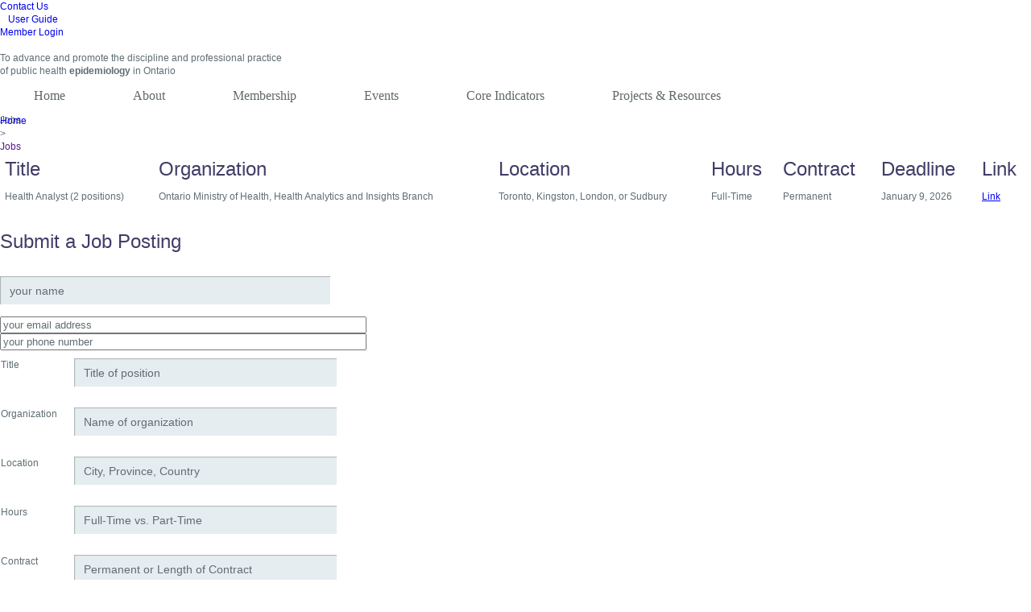

--- FILE ---
content_type: text/html; charset=utf-8
request_url: https://www.apheo.ca/listings/job
body_size: 5307
content:
<!DOCTYPE html>
<html>
<head>
	<meta charset="utf-8">
	<meta name="author" content="" />
    <meta name="keywords" content="Jobs" />
    <meta name="description" content="Jobs" />
    <meta name="author" content="" />
    <meta name="copyright" content="" />
    <meta name="robots" content="FOLLOW,INDEX" />    <meta http-equiv="Content-Type" content="text/html; charset=UTF-8" />
    <meta name="MSSmartTagsPreventParsing" content="true" />
    <meta http-equiv="imagetoolbar" content="no" />
    <title>Jobs</title>
    <link href="https://www.apheo.ca/images/favicon.ico" rel="shortcut icon" type="image/x-icon" />

	<!--[IF IE 7]>
    <link rel="stylesheet" type="text/css" href="./css/ie7fix.css" media="screen"/>
    <![endif]-->
	<script type="text/javascript" src="https://www.apheo.ca/js/jquery-2.1.4.min.js"></script>
	<script type="text/javascript" src="//ajax.googleapis.com/ajax/libs/jqueryui/1.10.3/jquery-ui.min.js"></script>

    <script type="text/javascript" src="https://www.apheo.ca/min.php/js?v=3"></script>
	<link rel="stylesheet" type="text/css" href="https://www.apheo.ca/min.php/css?v=2" media="screen" />
	<!--[IF IE 9]>
		<link rel="stylesheet" type="text/css" href="/css/ie8.css" media="screen"/>
	<![endif]-->
	<link rel="stylesheet" type="text/css" href="https://www.apheo.ca/css/custom.css?v=2" media="screen" />

	
	<link href="https://fonts.googleapis.com/css?family=Montserrat:400,700" rel='stylesheet' type='text/css'>
	<link type="text/css" rel="stylesheet" href="https://www.apheo.ca/core/3rdparty/iconize/png.css" charset="utf-8" />

    <script type="text/javascript" src="https://www.apheo.ca/core/3rdparty/browsers/jquery.reject.min.js"></script>
    <link href="https://www.apheo.ca/core/3rdparty/browsers/jquery.reject.css" rel="stylesheet" type="text/css">

	<script type="text/javascript">
    	// jQuery.noConflict();
        var base = 'https://www.apheo.ca/';
        var base_app = 'https://www.apheo.ca/listings/';
        var base_core = 'https://www.apheo.ca/core/';
    </script>
	<script type="text/javascript">
		var lastAccodianEvent = 0;
		$(document).ready(function() {
		   	$('ul.sf-menu').superfish();
			$.reject({
				reject: {
					// all: true
					safari: false,
					chrome: false,
					firefox: false,
					msie: 8,
					opera: false,
					konqueror: false,
					unknown: true
				},
				display: ['chrome', 'safari', 'firefox', 'opera'],
				imagePath: base_core + '3rdparty/browsers/images/',
				closeCookie: true
			});

			$('.accordion .accordion_in').addClass('accordion_in ui-accordion-content ui-helper-reset ui-widget-content ui-corner-bottom accordion-content-active').hide();
			$('.accordion h6').addClass('ui-accordion-header ui-helper-reset ui-state-default ui-accordion-icons accordion-header-active ui-corner-all').click(function() {
				$(this).toggleClass('ui-corner-all ui-state-active ui-corner-top ui-accordion-header-active');
				$(this).next().toggleClass('ui-accordion-content-active').slideToggle();
			});
			/*
		    $('.accordion').accordion({
		    	header: "h6",
		        collapsible: true,
		        heightStyle: "content",
		        active: false,
		        beforeActivate: function(event, ui) {
		        	var t = (new Date()).getTime();
		        	if(t < (1000 + lastAccodianEvent))
		        		return;
		        	else
		        		lastAccodianEvent = t;
		        	// The accordion believes a panel is being opened
			        if (ui.newHeader[0]) {
			            var currHeader  = ui.newHeader;
			            var currContent = currHeader.next('.ui-accordion-content');
			         // The accordion believes a panel is being closed
			        } else {
			            var currHeader  = ui.oldHeader;
			            var currContent = currHeader.next('.ui-accordion-content');
			        }
			         // Since we've changed the default behavior, this detects the actual status
			        var isPanelSelected = currContent.is(':visible'); //currHeader.attr('aria-selected') == 'true';

			         // Toggle the panel's header
			        currHeader.toggleClass('ui-corner-all',isPanelSelected).toggleClass('accordion-header-active ui-state-active ui-corner-top',!isPanelSelected).attr('aria-selected', (isPanelSelected?"false":"true"));

			        // Toggle the panel's icon
			        currHeader.children('.ui-icon').toggleClass('ui-icon-triangle-1-e', isPanelSelected).toggleClass('ui-icon-triangle-1-s', !isPanelSelected);

			         // Toggle the panel's content
			        currContent.toggleClass('accordion-content-active', !isPanelSelected);
		            if (isPanelSelected)
		            {
		            	currContent.slideUp();
		            	currHeader.removeClass('ui-accordion-header-active');
		            }
	            	else
	            	{
	            		currContent.slideDown();
		            	currHeader.addClass('ui-accordion-header-active');
	            	}

		            return false;
		        }
		    });
		    */
		});
</script>
<!--[if gte IE 9]>
  <style type="text/css">.gradient {filter: none;}</style>
<![endif]-->
</head>
<body>
<!-- ====== START Header ====== -->

<div class="header-area gradient">
	<div class="header_inner">
		<div class="top_bar">
			<div class="page-container">
									<ul style="width:398px;background-image:url('/images/top_bar_menu_bg3.png');">
					<li class="tb_1" style="width:33%;"><a href="https://www.apheo.ca/contact-us">Contact Us</a></li>
					<li class="tb_2" style="width:33%;"><a href="https://www.apheo.ca/upload/membership/document/2016-11/revised-user-guide-nov-3-2016-hyperlinks-2.pdf" target="_blank" style="padding-left:10px;background-image:url('/images/top_guide_ixo.png');">User Guide</a></li>
					<li class="tb_2" style="width:33%;"><a href="https://www.apheo.ca/membership/account/login">Member Login</a></li>
				</ul>
								</div>
		</div>
		<div class="hdr page-container">
			<div class="logo_box"><a href="https://www.apheo.ca/">&nbsp;</a></div>
			<p>To <span>advance and promote</span> the discipline and professional practice<br>of public health <b>epidemiology</b> in <span>Ontario</span></p>
		</div>
	</div>
</div>
<!-- ====== END Header ====== -->
<!-- ====== START Main ====== -->
<div id="pageWrap" class="main_wrp   subpage  alternate-sub   " >
	<div class="banner_outter">
		<div class="banner_inner">
			<div class="page-container">
				<div class="navigation gradient">
					<ul class="sf-menu clearfix">
						<li id="menu">
    <a href="https://www.apheo.ca/" target="_top">Home</a>
    </li>
<li id="menu">
    <a href="https://www.apheo.ca/what-is-apheo" target="_top">About</a>
        <ul >
                <li>
            <a href="https://www.apheo.ca/what-is-apheo" target="_top">What is APHEO?</a>
                    </li>
                <li>
            <a href="https://www.apheo.ca/our-story-of-public-health-epidemiology-in-ontario-apheo" target="_top">Our Story of Public Health...</a>
                    </li>
                <li>
            <a href="https://www.apheo.ca/faq-1" target="_top">FAQ</a>
                    </li>
                <li>
            <a href="https://www.apheo.ca/history-of-apheo" target="_top">History of APHEO</a>
                    </li>
                <li>
            <a href="https://www.apheo.ca/executive-committee" target="_top">Executive Committee</a>
                    </li>
                <li>
            <a href="https://www.apheo.ca/apheo-documents" target="_top">Documents</a>
                    </li>
                <li>
            <a href="https://www.apheo.ca/apheo-award-of-excellence" target="_top">Award of Excellence</a>
                    </li>
                <li>
            <a href="https://www.apheo.ca/listings/job" target="_top">Jobs</a>
                    </li>
                <li>
            <a href="https://www.apheo.ca/contact-us" target="_top">Contact Us</a>
                    </li>
                    </ul>
    </li>
<li id="menu">
    <a href="https://www.apheo.ca/membership" target="_top">Membership</a>
        <ul id="nav-membership-menu">
                <li>
            <a href="https://www.apheo.ca/membership-information" target="_top">Membership Information</a>
                    </li>
                <li>
            <a href="https://www.apheo.ca/policies-disclaimers" target="_top">Policies & Disclaimers</a>
                    </li>
                <li>
            <a href="https://www.apheo.ca/core-data-advisory-collaboratives-1" target="_top">Core Data Advisory Collaboratives</a>
                    </li>
                    		    	<li><a href="https://www.apheo.ca/membership/account/login">Login</a></li>
    	<li><a href="https://www.apheo.ca/membership/account/register">Register</a></li>
	    	    	    </ul>
    </li>
<li id="menu">
    <a href="https://www.apheo.ca/calendar" target="_top">Events</a>
        <ul >
                <li>
            <a href="https://www.apheo.ca/submit-event" target="_top">Submit Calendar Event</a>
                    </li>
                <li>
            <a href="https://www.apheo.ca/2025-conference" target="_top">2025 Conference</a>
                    </li>
                <li>
            <a href="https://www.apheo.ca/past-conferences-workshops" target="_top">Past Conferences & Workshops</a>
                    </li>
                <li>
            <a href="https://www.apheo.ca/2025-general-meeting" target="_top">2025 General Meeting</a>
                    </li>
                <li>
            <a href="https://www.apheo.ca/meetings" target="_top">General Meetings Archive</a>
                    </li>
                    </ul>
    </li>
<li id="menu">
    <a href="https://www.apheo.ca/temporary-core-indicators-table" target="_top">Core Indicators</a>
        <ul >
                <li>
            <a href="https://app.powerbi.com/view?r=eyJrIjoiYTljMDE2OGEtZDY0Ny00MjVjLWE3MmYtZGZlMmNhMTMzY2EyIiwidCI6IjUyZDdjOWMyLWQ1NDktNDFiNi05YjFmLTlkYTE5OGRjM2YxNiJ9" target="_top">Core Indicators Table </a>
                    </li>
                <li>
            <a href="https://www.apheo.ca/data-resources-table" target="_top">Data Source and Resource Tables</a>
                    </li>
                <li>
            <a href="https://www.apheo.ca/core-indicators-project" target="_top">About Core Indicators</a>
                    </li>
                <li>
            <a href="https://www.apheo.ca/core-indicators-work-group" target="_top">CIWG & Subgroups</a>
                    </li>
                    </ul>
    </li>
<li id="menu">
    <a href="https://www.apheo.ca/knowledge-base" target="_top">Projects & Resources</a>
        <ul >
                <li>
            <a href="https://www.apheo.ca/orientation" target="_top">Orientation</a>
                    </li>
                <li>
            <a href="https://www.apheo.ca/epidemiology-capacity-assessment" target="_top">Epidemiology Capacity Assessment</a>
                    </li>
                    </ul>
    </li>

					</ul>
				</div>
				<div class="banner page-title">
									<h1>Jobs</h1>

					<div class="clearfix" style="margin-top:-15px;">
												<ul class="breadcrumb">
							<li><a href="https://www.apheo.ca/">Home</a></li>
							<li>></li>
							<li><a href="">Jobs</a></li>
						</ul>
																	</div>
								</div>
			</div>
		</div>
	</div>
	<div class="main-content-box page-container ">
		<div class="content clearfix">
		<div class="main-content">  <!-- prev class class="main-content" -->
<div>
	<table cellpadding="6" border="0" align="left" style="height: 51px; font-family: arial, helvetica, sans-serif; width: 100%;">
		<tbody>
			<tr>
				<td><h2>Title</h2></td>
				<td><h2>Organization</h2></td>
				<td><h2>Location</h2></td>
				<td><h2>Hours</h2></td>
				<td><h2>Contract</h2></td>
				<td><h2>Deadline</h2></td>
				<td><h2>Link</h2></td>
			</tr>
						<tr>
				<td>Health Analyst (2 positions)</td>
				<td>Ontario Ministry of Health, Health Analytics and Insights Branch</td>
				<td>Toronto, Kingston, London, or Sudbury</td>
				<td>Full-Time</td>
				<td>Permanent</td>
				<td>January 9, 2026</td>
				<td>
															<a href="https://www.gojobs.gov.on.ca/Preview.aspx?Language=English&JobID=238012" target="_blank">Link</a>
									</td>
			</tr>
					</tbody>
	</table>
</div>

<div style="float: left;" id="jobform">
	<h2>&nbsp;</h2>
	<h2>Submit a Job Posting</h2>
	<!-- LWLM:forms:2:start --><style type="text/css">
	form.form input[type=radio], form.form input[type=checkbox] {
		width:auto;
		display:inline-block;
	}
	form.form input[type=text], form.form input[type=url], form.form textarea {
		width:90%;
	}
	form.form textarea {
		height:140px;
	}
	form.form td {
		padding-top:10px;
	}
	form.form input[type=submit], form.form input[type=button], form.form button {
		width:120px;
	}
</style>
<form method="post" action="https://www.apheo.ca/forms/submit" class="form form_jobform" enctype="multipart/form-data"  style="width:auto;">
    <input type="hidden" name="redirect" value="/listings/job"  />
    <input type="hidden" name="ajax" value="" />
    <input type="hidden" name="id" value="2" />
    <input type="hidden" name="validity" value="1768370214,ecd92baccabcb3590f827899a596a81b,3b9b9cd826cd5857ac273cb13e9ad7aa" />
    <input type="text" name="name" id="name_2" value="" maxlength="128" autocomplete="off" placeholder="your name" />
    <input type="email" name="email" id="email_2" value="" maxlength="128" autocomplete="off" placeholder="your email address" />
    <input type="tel" name="phone" id="phone_2" value="" maxlength="128" autocomplete="off" placeholder="your phone number" />
    <table style="max-width:600px;margin:0 auto;">
    	                            <tr>
            <td class="label">Title</td>
            <td>
                                												                                                	                    	<input type="text" class="required" name="f1768370214[4]" value="" id="f1768370214_4" placeholder="Title of position" value="" />
                                                </td>
        </tr>
                            <tr>
            <td class="label">Organization</td>
            <td>
                                												                                                	                    	<input type="text" class="required" name="f1768370214[5]" value="" id="f1768370214_5" placeholder="Name of organization" value="" />
                                                </td>
        </tr>
                            <tr>
            <td class="label">Location</td>
            <td>
                                												                                                	                    	<input type="text" class="required" name="f1768370214[6]" value="" id="f1768370214_6" placeholder="City, Province, Country " value="" />
                                                </td>
        </tr>
                            <tr>
            <td class="label">Hours</td>
            <td>
                                												                                                	                    	<input type="text" class="required" name="f1768370214[7]" value="" id="f1768370214_7" placeholder="Full-Time vs. Part-Time " value="" />
                                                </td>
        </tr>
                            <tr>
            <td class="label">Contract</td>
            <td>
                                												                                                	                    	<input type="text" class="required" name="f1768370214[8]" value="" id="f1768370214_8" placeholder="Permanent or Length of Contract" value="" />
                                                </td>
        </tr>
                            <tr>
            <td class="label">Deadline</td>
            <td>
                                												                                                	                    	<input type="text" class="required" name="f1768370214[9]" value="" id="f1768370214_9" placeholder="Date posting expires" value="" />
                                                </td>
        </tr>
                            <tr>
            <td class="label">Posting Link</td>
            <td>
                                                                                    							<input type="url" class="" name="f1768370214[24]" value="" id="f1768370214_24" placeholder="Web link OR Upload file below" value="" />
                	                            </td>
        </tr>
                            <tr>
            <td class="label">Posting File</td>
            <td>
                                                                                    							<input type="file" class="" name="Posting File" value="" id="f1768370214_10" placeholder="" value="" />
					                            </td>
        </tr>
                            <tr>
            <td class="label">Name</td>
            <td>
                                												                                                	                    	<input type="text" class="required" name="f1768370214[47]" value="" id="f1768370214_47" placeholder="your name" value="" />
                                                </td>
        </tr>
                            <tr>
            <td class="label">eMail</td>
            <td>
                                												                                                	                    	<input type="text" class="required email" name="f1768370214[48]" value="" id="f1768370214_48" placeholder="your email address" value="" />
                                                </td>
        </tr>
                        <tr>
            <td class="label">Captcha</td>
        	<td>    <script src="https://www.google.com/recaptcha/api.js?"></script>
<div class="g-recaptcha" data-sitekey="6Lc3dFEUAAAAABguo6DbAhdsoGlr1FBuUbFajkLz"></div>
</td>
        </tr>
                <tr>
            <td />
            <td><input type="submit" name="submit_jobform" class="btn" value="Submit"  /></td>
        </tr>
    </table>
</form>
<div class="clearfix">&nbsp;</div>
</section>
<script type="text/javascript">
    $('.form.form_jobform').validate();
</script>
<script type="text/javascript">getRecaptchaScore();</script><!-- LWLM:forms:2:end -->
</div>
<script type="text/javascript">getRecaptchaScore();</script><script type="text/javascript">recordTimezone();</script>				<img src="https://www.apheo.ca/images/main-content-left-shadow.png" width="14" height="704" alt="" class="main-content-left-shadow">
				<img src="https://www.apheo.ca/images/main-content-right-shadow.png" width="14" height="704" alt="" class="main-content-right-shadow">
				<img src="https://www.apheo.ca/images/main-content-btm-shadow.png" width="997" height="22" alt="" class="main-content-btm-shadow">
			</div>
						</div>
</div>
<div class="footer-area">
	<div class="page-container">
		<div class="left-side">
			<ul class="clearfix">
				    <li><a href="https://www.apheo.ca/">Home</a></li>
    <li><a href="https://www.apheo.ca/what-is-apheo">About</a></li>
    <li><a href="https://www.apheo.ca/membership">Membership</a></li>
    <li><a href="https://www.apheo.ca/calendar">Events</a></li>
    <li><a href="https://www.apheo.ca/temporary-core-indicators-table">Core Indicators</a></li>
    <li><a href="https://www.apheo.ca/knowledge-base">Projects & Resources</a></li>

			</ul>
			<a href="javascript: void(0);" onclick="javascript: _toggleProxyAlert();" style="display: inline-block;margin: 10px 0 0 20px;">Documents Download</a>
			<span>2011-2026 &copy; APHEO- Association of Public Health Epidemiologists in Ontario<br>Design by: <a target="_blank" href="https://www.LifelineDesign.ca/" style="float:none;display:inline-block;">LifeLine</a></span>
		</div>
		<div class="right-side">
			<a href="" class="ftr_logo"></a>
		</div>
	</div>
</div>


<script type="text/javascript">
	$('#frmSearch_forum #qtext').autocomplete({
	    minLength: 1,
		source: function(request, response) {
		   $.ajax({
		       url: base_app + "forums/getforumposts",
		       type: 'post',
		       data: { 'term': $('#frmSearch_forum #qtext').val() },
		       dataType: 'json',
		       success: function(data){
		       	    if(data.length > 0)
		       	    {
			       	    response($.map
			               (data, function(obj) {
								return {
				                   id: obj.id,
				                   label: obj.title,
				                   url : obj.url
								};
			       		}));
			       	}
		       }
		   });
		},
	    select: function( event, ui ) {
	    	window.location.assign(base + ui.item.url);
	    }
	});

	var href = window.location.href.toString();
	$('#menu a').each(function() {
		if(href.indexOf($(this).attr('href')) != -1)
		{
			$('#menu a').removeClass('active');
			$(this).addClass('active');
			if($(this).parents('ul').parents('li').length)
				$(this).parents('ul').parents('li').children('a:eq(0)').addClass('active');
		}
	});
</script>
</body>
</html>



--- FILE ---
content_type: text/html; charset=utf-8
request_url: https://www.google.com/recaptcha/api2/anchor?ar=1&k=6Lc3dFEUAAAAABguo6DbAhdsoGlr1FBuUbFajkLz&co=aHR0cHM6Ly93d3cuYXBoZW8uY2E6NDQz&hl=en&v=PoyoqOPhxBO7pBk68S4YbpHZ&size=normal&anchor-ms=20000&execute-ms=30000&cb=96b3s1tyasln
body_size: 49522
content:
<!DOCTYPE HTML><html dir="ltr" lang="en"><head><meta http-equiv="Content-Type" content="text/html; charset=UTF-8">
<meta http-equiv="X-UA-Compatible" content="IE=edge">
<title>reCAPTCHA</title>
<style type="text/css">
/* cyrillic-ext */
@font-face {
  font-family: 'Roboto';
  font-style: normal;
  font-weight: 400;
  font-stretch: 100%;
  src: url(//fonts.gstatic.com/s/roboto/v48/KFO7CnqEu92Fr1ME7kSn66aGLdTylUAMa3GUBHMdazTgWw.woff2) format('woff2');
  unicode-range: U+0460-052F, U+1C80-1C8A, U+20B4, U+2DE0-2DFF, U+A640-A69F, U+FE2E-FE2F;
}
/* cyrillic */
@font-face {
  font-family: 'Roboto';
  font-style: normal;
  font-weight: 400;
  font-stretch: 100%;
  src: url(//fonts.gstatic.com/s/roboto/v48/KFO7CnqEu92Fr1ME7kSn66aGLdTylUAMa3iUBHMdazTgWw.woff2) format('woff2');
  unicode-range: U+0301, U+0400-045F, U+0490-0491, U+04B0-04B1, U+2116;
}
/* greek-ext */
@font-face {
  font-family: 'Roboto';
  font-style: normal;
  font-weight: 400;
  font-stretch: 100%;
  src: url(//fonts.gstatic.com/s/roboto/v48/KFO7CnqEu92Fr1ME7kSn66aGLdTylUAMa3CUBHMdazTgWw.woff2) format('woff2');
  unicode-range: U+1F00-1FFF;
}
/* greek */
@font-face {
  font-family: 'Roboto';
  font-style: normal;
  font-weight: 400;
  font-stretch: 100%;
  src: url(//fonts.gstatic.com/s/roboto/v48/KFO7CnqEu92Fr1ME7kSn66aGLdTylUAMa3-UBHMdazTgWw.woff2) format('woff2');
  unicode-range: U+0370-0377, U+037A-037F, U+0384-038A, U+038C, U+038E-03A1, U+03A3-03FF;
}
/* math */
@font-face {
  font-family: 'Roboto';
  font-style: normal;
  font-weight: 400;
  font-stretch: 100%;
  src: url(//fonts.gstatic.com/s/roboto/v48/KFO7CnqEu92Fr1ME7kSn66aGLdTylUAMawCUBHMdazTgWw.woff2) format('woff2');
  unicode-range: U+0302-0303, U+0305, U+0307-0308, U+0310, U+0312, U+0315, U+031A, U+0326-0327, U+032C, U+032F-0330, U+0332-0333, U+0338, U+033A, U+0346, U+034D, U+0391-03A1, U+03A3-03A9, U+03B1-03C9, U+03D1, U+03D5-03D6, U+03F0-03F1, U+03F4-03F5, U+2016-2017, U+2034-2038, U+203C, U+2040, U+2043, U+2047, U+2050, U+2057, U+205F, U+2070-2071, U+2074-208E, U+2090-209C, U+20D0-20DC, U+20E1, U+20E5-20EF, U+2100-2112, U+2114-2115, U+2117-2121, U+2123-214F, U+2190, U+2192, U+2194-21AE, U+21B0-21E5, U+21F1-21F2, U+21F4-2211, U+2213-2214, U+2216-22FF, U+2308-230B, U+2310, U+2319, U+231C-2321, U+2336-237A, U+237C, U+2395, U+239B-23B7, U+23D0, U+23DC-23E1, U+2474-2475, U+25AF, U+25B3, U+25B7, U+25BD, U+25C1, U+25CA, U+25CC, U+25FB, U+266D-266F, U+27C0-27FF, U+2900-2AFF, U+2B0E-2B11, U+2B30-2B4C, U+2BFE, U+3030, U+FF5B, U+FF5D, U+1D400-1D7FF, U+1EE00-1EEFF;
}
/* symbols */
@font-face {
  font-family: 'Roboto';
  font-style: normal;
  font-weight: 400;
  font-stretch: 100%;
  src: url(//fonts.gstatic.com/s/roboto/v48/KFO7CnqEu92Fr1ME7kSn66aGLdTylUAMaxKUBHMdazTgWw.woff2) format('woff2');
  unicode-range: U+0001-000C, U+000E-001F, U+007F-009F, U+20DD-20E0, U+20E2-20E4, U+2150-218F, U+2190, U+2192, U+2194-2199, U+21AF, U+21E6-21F0, U+21F3, U+2218-2219, U+2299, U+22C4-22C6, U+2300-243F, U+2440-244A, U+2460-24FF, U+25A0-27BF, U+2800-28FF, U+2921-2922, U+2981, U+29BF, U+29EB, U+2B00-2BFF, U+4DC0-4DFF, U+FFF9-FFFB, U+10140-1018E, U+10190-1019C, U+101A0, U+101D0-101FD, U+102E0-102FB, U+10E60-10E7E, U+1D2C0-1D2D3, U+1D2E0-1D37F, U+1F000-1F0FF, U+1F100-1F1AD, U+1F1E6-1F1FF, U+1F30D-1F30F, U+1F315, U+1F31C, U+1F31E, U+1F320-1F32C, U+1F336, U+1F378, U+1F37D, U+1F382, U+1F393-1F39F, U+1F3A7-1F3A8, U+1F3AC-1F3AF, U+1F3C2, U+1F3C4-1F3C6, U+1F3CA-1F3CE, U+1F3D4-1F3E0, U+1F3ED, U+1F3F1-1F3F3, U+1F3F5-1F3F7, U+1F408, U+1F415, U+1F41F, U+1F426, U+1F43F, U+1F441-1F442, U+1F444, U+1F446-1F449, U+1F44C-1F44E, U+1F453, U+1F46A, U+1F47D, U+1F4A3, U+1F4B0, U+1F4B3, U+1F4B9, U+1F4BB, U+1F4BF, U+1F4C8-1F4CB, U+1F4D6, U+1F4DA, U+1F4DF, U+1F4E3-1F4E6, U+1F4EA-1F4ED, U+1F4F7, U+1F4F9-1F4FB, U+1F4FD-1F4FE, U+1F503, U+1F507-1F50B, U+1F50D, U+1F512-1F513, U+1F53E-1F54A, U+1F54F-1F5FA, U+1F610, U+1F650-1F67F, U+1F687, U+1F68D, U+1F691, U+1F694, U+1F698, U+1F6AD, U+1F6B2, U+1F6B9-1F6BA, U+1F6BC, U+1F6C6-1F6CF, U+1F6D3-1F6D7, U+1F6E0-1F6EA, U+1F6F0-1F6F3, U+1F6F7-1F6FC, U+1F700-1F7FF, U+1F800-1F80B, U+1F810-1F847, U+1F850-1F859, U+1F860-1F887, U+1F890-1F8AD, U+1F8B0-1F8BB, U+1F8C0-1F8C1, U+1F900-1F90B, U+1F93B, U+1F946, U+1F984, U+1F996, U+1F9E9, U+1FA00-1FA6F, U+1FA70-1FA7C, U+1FA80-1FA89, U+1FA8F-1FAC6, U+1FACE-1FADC, U+1FADF-1FAE9, U+1FAF0-1FAF8, U+1FB00-1FBFF;
}
/* vietnamese */
@font-face {
  font-family: 'Roboto';
  font-style: normal;
  font-weight: 400;
  font-stretch: 100%;
  src: url(//fonts.gstatic.com/s/roboto/v48/KFO7CnqEu92Fr1ME7kSn66aGLdTylUAMa3OUBHMdazTgWw.woff2) format('woff2');
  unicode-range: U+0102-0103, U+0110-0111, U+0128-0129, U+0168-0169, U+01A0-01A1, U+01AF-01B0, U+0300-0301, U+0303-0304, U+0308-0309, U+0323, U+0329, U+1EA0-1EF9, U+20AB;
}
/* latin-ext */
@font-face {
  font-family: 'Roboto';
  font-style: normal;
  font-weight: 400;
  font-stretch: 100%;
  src: url(//fonts.gstatic.com/s/roboto/v48/KFO7CnqEu92Fr1ME7kSn66aGLdTylUAMa3KUBHMdazTgWw.woff2) format('woff2');
  unicode-range: U+0100-02BA, U+02BD-02C5, U+02C7-02CC, U+02CE-02D7, U+02DD-02FF, U+0304, U+0308, U+0329, U+1D00-1DBF, U+1E00-1E9F, U+1EF2-1EFF, U+2020, U+20A0-20AB, U+20AD-20C0, U+2113, U+2C60-2C7F, U+A720-A7FF;
}
/* latin */
@font-face {
  font-family: 'Roboto';
  font-style: normal;
  font-weight: 400;
  font-stretch: 100%;
  src: url(//fonts.gstatic.com/s/roboto/v48/KFO7CnqEu92Fr1ME7kSn66aGLdTylUAMa3yUBHMdazQ.woff2) format('woff2');
  unicode-range: U+0000-00FF, U+0131, U+0152-0153, U+02BB-02BC, U+02C6, U+02DA, U+02DC, U+0304, U+0308, U+0329, U+2000-206F, U+20AC, U+2122, U+2191, U+2193, U+2212, U+2215, U+FEFF, U+FFFD;
}
/* cyrillic-ext */
@font-face {
  font-family: 'Roboto';
  font-style: normal;
  font-weight: 500;
  font-stretch: 100%;
  src: url(//fonts.gstatic.com/s/roboto/v48/KFO7CnqEu92Fr1ME7kSn66aGLdTylUAMa3GUBHMdazTgWw.woff2) format('woff2');
  unicode-range: U+0460-052F, U+1C80-1C8A, U+20B4, U+2DE0-2DFF, U+A640-A69F, U+FE2E-FE2F;
}
/* cyrillic */
@font-face {
  font-family: 'Roboto';
  font-style: normal;
  font-weight: 500;
  font-stretch: 100%;
  src: url(//fonts.gstatic.com/s/roboto/v48/KFO7CnqEu92Fr1ME7kSn66aGLdTylUAMa3iUBHMdazTgWw.woff2) format('woff2');
  unicode-range: U+0301, U+0400-045F, U+0490-0491, U+04B0-04B1, U+2116;
}
/* greek-ext */
@font-face {
  font-family: 'Roboto';
  font-style: normal;
  font-weight: 500;
  font-stretch: 100%;
  src: url(//fonts.gstatic.com/s/roboto/v48/KFO7CnqEu92Fr1ME7kSn66aGLdTylUAMa3CUBHMdazTgWw.woff2) format('woff2');
  unicode-range: U+1F00-1FFF;
}
/* greek */
@font-face {
  font-family: 'Roboto';
  font-style: normal;
  font-weight: 500;
  font-stretch: 100%;
  src: url(//fonts.gstatic.com/s/roboto/v48/KFO7CnqEu92Fr1ME7kSn66aGLdTylUAMa3-UBHMdazTgWw.woff2) format('woff2');
  unicode-range: U+0370-0377, U+037A-037F, U+0384-038A, U+038C, U+038E-03A1, U+03A3-03FF;
}
/* math */
@font-face {
  font-family: 'Roboto';
  font-style: normal;
  font-weight: 500;
  font-stretch: 100%;
  src: url(//fonts.gstatic.com/s/roboto/v48/KFO7CnqEu92Fr1ME7kSn66aGLdTylUAMawCUBHMdazTgWw.woff2) format('woff2');
  unicode-range: U+0302-0303, U+0305, U+0307-0308, U+0310, U+0312, U+0315, U+031A, U+0326-0327, U+032C, U+032F-0330, U+0332-0333, U+0338, U+033A, U+0346, U+034D, U+0391-03A1, U+03A3-03A9, U+03B1-03C9, U+03D1, U+03D5-03D6, U+03F0-03F1, U+03F4-03F5, U+2016-2017, U+2034-2038, U+203C, U+2040, U+2043, U+2047, U+2050, U+2057, U+205F, U+2070-2071, U+2074-208E, U+2090-209C, U+20D0-20DC, U+20E1, U+20E5-20EF, U+2100-2112, U+2114-2115, U+2117-2121, U+2123-214F, U+2190, U+2192, U+2194-21AE, U+21B0-21E5, U+21F1-21F2, U+21F4-2211, U+2213-2214, U+2216-22FF, U+2308-230B, U+2310, U+2319, U+231C-2321, U+2336-237A, U+237C, U+2395, U+239B-23B7, U+23D0, U+23DC-23E1, U+2474-2475, U+25AF, U+25B3, U+25B7, U+25BD, U+25C1, U+25CA, U+25CC, U+25FB, U+266D-266F, U+27C0-27FF, U+2900-2AFF, U+2B0E-2B11, U+2B30-2B4C, U+2BFE, U+3030, U+FF5B, U+FF5D, U+1D400-1D7FF, U+1EE00-1EEFF;
}
/* symbols */
@font-face {
  font-family: 'Roboto';
  font-style: normal;
  font-weight: 500;
  font-stretch: 100%;
  src: url(//fonts.gstatic.com/s/roboto/v48/KFO7CnqEu92Fr1ME7kSn66aGLdTylUAMaxKUBHMdazTgWw.woff2) format('woff2');
  unicode-range: U+0001-000C, U+000E-001F, U+007F-009F, U+20DD-20E0, U+20E2-20E4, U+2150-218F, U+2190, U+2192, U+2194-2199, U+21AF, U+21E6-21F0, U+21F3, U+2218-2219, U+2299, U+22C4-22C6, U+2300-243F, U+2440-244A, U+2460-24FF, U+25A0-27BF, U+2800-28FF, U+2921-2922, U+2981, U+29BF, U+29EB, U+2B00-2BFF, U+4DC0-4DFF, U+FFF9-FFFB, U+10140-1018E, U+10190-1019C, U+101A0, U+101D0-101FD, U+102E0-102FB, U+10E60-10E7E, U+1D2C0-1D2D3, U+1D2E0-1D37F, U+1F000-1F0FF, U+1F100-1F1AD, U+1F1E6-1F1FF, U+1F30D-1F30F, U+1F315, U+1F31C, U+1F31E, U+1F320-1F32C, U+1F336, U+1F378, U+1F37D, U+1F382, U+1F393-1F39F, U+1F3A7-1F3A8, U+1F3AC-1F3AF, U+1F3C2, U+1F3C4-1F3C6, U+1F3CA-1F3CE, U+1F3D4-1F3E0, U+1F3ED, U+1F3F1-1F3F3, U+1F3F5-1F3F7, U+1F408, U+1F415, U+1F41F, U+1F426, U+1F43F, U+1F441-1F442, U+1F444, U+1F446-1F449, U+1F44C-1F44E, U+1F453, U+1F46A, U+1F47D, U+1F4A3, U+1F4B0, U+1F4B3, U+1F4B9, U+1F4BB, U+1F4BF, U+1F4C8-1F4CB, U+1F4D6, U+1F4DA, U+1F4DF, U+1F4E3-1F4E6, U+1F4EA-1F4ED, U+1F4F7, U+1F4F9-1F4FB, U+1F4FD-1F4FE, U+1F503, U+1F507-1F50B, U+1F50D, U+1F512-1F513, U+1F53E-1F54A, U+1F54F-1F5FA, U+1F610, U+1F650-1F67F, U+1F687, U+1F68D, U+1F691, U+1F694, U+1F698, U+1F6AD, U+1F6B2, U+1F6B9-1F6BA, U+1F6BC, U+1F6C6-1F6CF, U+1F6D3-1F6D7, U+1F6E0-1F6EA, U+1F6F0-1F6F3, U+1F6F7-1F6FC, U+1F700-1F7FF, U+1F800-1F80B, U+1F810-1F847, U+1F850-1F859, U+1F860-1F887, U+1F890-1F8AD, U+1F8B0-1F8BB, U+1F8C0-1F8C1, U+1F900-1F90B, U+1F93B, U+1F946, U+1F984, U+1F996, U+1F9E9, U+1FA00-1FA6F, U+1FA70-1FA7C, U+1FA80-1FA89, U+1FA8F-1FAC6, U+1FACE-1FADC, U+1FADF-1FAE9, U+1FAF0-1FAF8, U+1FB00-1FBFF;
}
/* vietnamese */
@font-face {
  font-family: 'Roboto';
  font-style: normal;
  font-weight: 500;
  font-stretch: 100%;
  src: url(//fonts.gstatic.com/s/roboto/v48/KFO7CnqEu92Fr1ME7kSn66aGLdTylUAMa3OUBHMdazTgWw.woff2) format('woff2');
  unicode-range: U+0102-0103, U+0110-0111, U+0128-0129, U+0168-0169, U+01A0-01A1, U+01AF-01B0, U+0300-0301, U+0303-0304, U+0308-0309, U+0323, U+0329, U+1EA0-1EF9, U+20AB;
}
/* latin-ext */
@font-face {
  font-family: 'Roboto';
  font-style: normal;
  font-weight: 500;
  font-stretch: 100%;
  src: url(//fonts.gstatic.com/s/roboto/v48/KFO7CnqEu92Fr1ME7kSn66aGLdTylUAMa3KUBHMdazTgWw.woff2) format('woff2');
  unicode-range: U+0100-02BA, U+02BD-02C5, U+02C7-02CC, U+02CE-02D7, U+02DD-02FF, U+0304, U+0308, U+0329, U+1D00-1DBF, U+1E00-1E9F, U+1EF2-1EFF, U+2020, U+20A0-20AB, U+20AD-20C0, U+2113, U+2C60-2C7F, U+A720-A7FF;
}
/* latin */
@font-face {
  font-family: 'Roboto';
  font-style: normal;
  font-weight: 500;
  font-stretch: 100%;
  src: url(//fonts.gstatic.com/s/roboto/v48/KFO7CnqEu92Fr1ME7kSn66aGLdTylUAMa3yUBHMdazQ.woff2) format('woff2');
  unicode-range: U+0000-00FF, U+0131, U+0152-0153, U+02BB-02BC, U+02C6, U+02DA, U+02DC, U+0304, U+0308, U+0329, U+2000-206F, U+20AC, U+2122, U+2191, U+2193, U+2212, U+2215, U+FEFF, U+FFFD;
}
/* cyrillic-ext */
@font-face {
  font-family: 'Roboto';
  font-style: normal;
  font-weight: 900;
  font-stretch: 100%;
  src: url(//fonts.gstatic.com/s/roboto/v48/KFO7CnqEu92Fr1ME7kSn66aGLdTylUAMa3GUBHMdazTgWw.woff2) format('woff2');
  unicode-range: U+0460-052F, U+1C80-1C8A, U+20B4, U+2DE0-2DFF, U+A640-A69F, U+FE2E-FE2F;
}
/* cyrillic */
@font-face {
  font-family: 'Roboto';
  font-style: normal;
  font-weight: 900;
  font-stretch: 100%;
  src: url(//fonts.gstatic.com/s/roboto/v48/KFO7CnqEu92Fr1ME7kSn66aGLdTylUAMa3iUBHMdazTgWw.woff2) format('woff2');
  unicode-range: U+0301, U+0400-045F, U+0490-0491, U+04B0-04B1, U+2116;
}
/* greek-ext */
@font-face {
  font-family: 'Roboto';
  font-style: normal;
  font-weight: 900;
  font-stretch: 100%;
  src: url(//fonts.gstatic.com/s/roboto/v48/KFO7CnqEu92Fr1ME7kSn66aGLdTylUAMa3CUBHMdazTgWw.woff2) format('woff2');
  unicode-range: U+1F00-1FFF;
}
/* greek */
@font-face {
  font-family: 'Roboto';
  font-style: normal;
  font-weight: 900;
  font-stretch: 100%;
  src: url(//fonts.gstatic.com/s/roboto/v48/KFO7CnqEu92Fr1ME7kSn66aGLdTylUAMa3-UBHMdazTgWw.woff2) format('woff2');
  unicode-range: U+0370-0377, U+037A-037F, U+0384-038A, U+038C, U+038E-03A1, U+03A3-03FF;
}
/* math */
@font-face {
  font-family: 'Roboto';
  font-style: normal;
  font-weight: 900;
  font-stretch: 100%;
  src: url(//fonts.gstatic.com/s/roboto/v48/KFO7CnqEu92Fr1ME7kSn66aGLdTylUAMawCUBHMdazTgWw.woff2) format('woff2');
  unicode-range: U+0302-0303, U+0305, U+0307-0308, U+0310, U+0312, U+0315, U+031A, U+0326-0327, U+032C, U+032F-0330, U+0332-0333, U+0338, U+033A, U+0346, U+034D, U+0391-03A1, U+03A3-03A9, U+03B1-03C9, U+03D1, U+03D5-03D6, U+03F0-03F1, U+03F4-03F5, U+2016-2017, U+2034-2038, U+203C, U+2040, U+2043, U+2047, U+2050, U+2057, U+205F, U+2070-2071, U+2074-208E, U+2090-209C, U+20D0-20DC, U+20E1, U+20E5-20EF, U+2100-2112, U+2114-2115, U+2117-2121, U+2123-214F, U+2190, U+2192, U+2194-21AE, U+21B0-21E5, U+21F1-21F2, U+21F4-2211, U+2213-2214, U+2216-22FF, U+2308-230B, U+2310, U+2319, U+231C-2321, U+2336-237A, U+237C, U+2395, U+239B-23B7, U+23D0, U+23DC-23E1, U+2474-2475, U+25AF, U+25B3, U+25B7, U+25BD, U+25C1, U+25CA, U+25CC, U+25FB, U+266D-266F, U+27C0-27FF, U+2900-2AFF, U+2B0E-2B11, U+2B30-2B4C, U+2BFE, U+3030, U+FF5B, U+FF5D, U+1D400-1D7FF, U+1EE00-1EEFF;
}
/* symbols */
@font-face {
  font-family: 'Roboto';
  font-style: normal;
  font-weight: 900;
  font-stretch: 100%;
  src: url(//fonts.gstatic.com/s/roboto/v48/KFO7CnqEu92Fr1ME7kSn66aGLdTylUAMaxKUBHMdazTgWw.woff2) format('woff2');
  unicode-range: U+0001-000C, U+000E-001F, U+007F-009F, U+20DD-20E0, U+20E2-20E4, U+2150-218F, U+2190, U+2192, U+2194-2199, U+21AF, U+21E6-21F0, U+21F3, U+2218-2219, U+2299, U+22C4-22C6, U+2300-243F, U+2440-244A, U+2460-24FF, U+25A0-27BF, U+2800-28FF, U+2921-2922, U+2981, U+29BF, U+29EB, U+2B00-2BFF, U+4DC0-4DFF, U+FFF9-FFFB, U+10140-1018E, U+10190-1019C, U+101A0, U+101D0-101FD, U+102E0-102FB, U+10E60-10E7E, U+1D2C0-1D2D3, U+1D2E0-1D37F, U+1F000-1F0FF, U+1F100-1F1AD, U+1F1E6-1F1FF, U+1F30D-1F30F, U+1F315, U+1F31C, U+1F31E, U+1F320-1F32C, U+1F336, U+1F378, U+1F37D, U+1F382, U+1F393-1F39F, U+1F3A7-1F3A8, U+1F3AC-1F3AF, U+1F3C2, U+1F3C4-1F3C6, U+1F3CA-1F3CE, U+1F3D4-1F3E0, U+1F3ED, U+1F3F1-1F3F3, U+1F3F5-1F3F7, U+1F408, U+1F415, U+1F41F, U+1F426, U+1F43F, U+1F441-1F442, U+1F444, U+1F446-1F449, U+1F44C-1F44E, U+1F453, U+1F46A, U+1F47D, U+1F4A3, U+1F4B0, U+1F4B3, U+1F4B9, U+1F4BB, U+1F4BF, U+1F4C8-1F4CB, U+1F4D6, U+1F4DA, U+1F4DF, U+1F4E3-1F4E6, U+1F4EA-1F4ED, U+1F4F7, U+1F4F9-1F4FB, U+1F4FD-1F4FE, U+1F503, U+1F507-1F50B, U+1F50D, U+1F512-1F513, U+1F53E-1F54A, U+1F54F-1F5FA, U+1F610, U+1F650-1F67F, U+1F687, U+1F68D, U+1F691, U+1F694, U+1F698, U+1F6AD, U+1F6B2, U+1F6B9-1F6BA, U+1F6BC, U+1F6C6-1F6CF, U+1F6D3-1F6D7, U+1F6E0-1F6EA, U+1F6F0-1F6F3, U+1F6F7-1F6FC, U+1F700-1F7FF, U+1F800-1F80B, U+1F810-1F847, U+1F850-1F859, U+1F860-1F887, U+1F890-1F8AD, U+1F8B0-1F8BB, U+1F8C0-1F8C1, U+1F900-1F90B, U+1F93B, U+1F946, U+1F984, U+1F996, U+1F9E9, U+1FA00-1FA6F, U+1FA70-1FA7C, U+1FA80-1FA89, U+1FA8F-1FAC6, U+1FACE-1FADC, U+1FADF-1FAE9, U+1FAF0-1FAF8, U+1FB00-1FBFF;
}
/* vietnamese */
@font-face {
  font-family: 'Roboto';
  font-style: normal;
  font-weight: 900;
  font-stretch: 100%;
  src: url(//fonts.gstatic.com/s/roboto/v48/KFO7CnqEu92Fr1ME7kSn66aGLdTylUAMa3OUBHMdazTgWw.woff2) format('woff2');
  unicode-range: U+0102-0103, U+0110-0111, U+0128-0129, U+0168-0169, U+01A0-01A1, U+01AF-01B0, U+0300-0301, U+0303-0304, U+0308-0309, U+0323, U+0329, U+1EA0-1EF9, U+20AB;
}
/* latin-ext */
@font-face {
  font-family: 'Roboto';
  font-style: normal;
  font-weight: 900;
  font-stretch: 100%;
  src: url(//fonts.gstatic.com/s/roboto/v48/KFO7CnqEu92Fr1ME7kSn66aGLdTylUAMa3KUBHMdazTgWw.woff2) format('woff2');
  unicode-range: U+0100-02BA, U+02BD-02C5, U+02C7-02CC, U+02CE-02D7, U+02DD-02FF, U+0304, U+0308, U+0329, U+1D00-1DBF, U+1E00-1E9F, U+1EF2-1EFF, U+2020, U+20A0-20AB, U+20AD-20C0, U+2113, U+2C60-2C7F, U+A720-A7FF;
}
/* latin */
@font-face {
  font-family: 'Roboto';
  font-style: normal;
  font-weight: 900;
  font-stretch: 100%;
  src: url(//fonts.gstatic.com/s/roboto/v48/KFO7CnqEu92Fr1ME7kSn66aGLdTylUAMa3yUBHMdazQ.woff2) format('woff2');
  unicode-range: U+0000-00FF, U+0131, U+0152-0153, U+02BB-02BC, U+02C6, U+02DA, U+02DC, U+0304, U+0308, U+0329, U+2000-206F, U+20AC, U+2122, U+2191, U+2193, U+2212, U+2215, U+FEFF, U+FFFD;
}

</style>
<link rel="stylesheet" type="text/css" href="https://www.gstatic.com/recaptcha/releases/PoyoqOPhxBO7pBk68S4YbpHZ/styles__ltr.css">
<script nonce="BjnXeBFgNvLHtY0LI9tkwA" type="text/javascript">window['__recaptcha_api'] = 'https://www.google.com/recaptcha/api2/';</script>
<script type="text/javascript" src="https://www.gstatic.com/recaptcha/releases/PoyoqOPhxBO7pBk68S4YbpHZ/recaptcha__en.js" nonce="BjnXeBFgNvLHtY0LI9tkwA">
      
    </script></head>
<body><div id="rc-anchor-alert" class="rc-anchor-alert"></div>
<input type="hidden" id="recaptcha-token" value="[base64]">
<script type="text/javascript" nonce="BjnXeBFgNvLHtY0LI9tkwA">
      recaptcha.anchor.Main.init("[\x22ainput\x22,[\x22bgdata\x22,\x22\x22,\[base64]/[base64]/[base64]/[base64]/cjw8ejpyPj4+eil9Y2F0Y2gobCl7dGhyb3cgbDt9fSxIPWZ1bmN0aW9uKHcsdCx6KXtpZih3PT0xOTR8fHc9PTIwOCl0LnZbd10/dC52W3ddLmNvbmNhdCh6KTp0LnZbd109b2Yoeix0KTtlbHNle2lmKHQuYkImJnchPTMxNylyZXR1cm47dz09NjZ8fHc9PTEyMnx8dz09NDcwfHx3PT00NHx8dz09NDE2fHx3PT0zOTd8fHc9PTQyMXx8dz09Njh8fHc9PTcwfHx3PT0xODQ/[base64]/[base64]/[base64]/bmV3IGRbVl0oSlswXSk6cD09Mj9uZXcgZFtWXShKWzBdLEpbMV0pOnA9PTM/bmV3IGRbVl0oSlswXSxKWzFdLEpbMl0pOnA9PTQ/[base64]/[base64]/[base64]/[base64]\x22,\[base64]\x22,\x22ScKfEsOSw7ckDcKSO8Ojwq9Vwq0BbiRsYlcoVcKewpPDmxDCgWIwPl/Dp8KPwrfDiMOzwr7Dl8KmMS0aw6UhCcOtMlnDj8Khw4FSw43Cn8ONEMOBwoDCqmYRwoHCqcOxw6lXNgxlwrHDscKidzhJXGTDnsOcwo7DgxtFLcK/wpPDp8O4wrjCpsK+LwjDl3bDrsOTKMOiw7hsS2E6YRPDj1pxwpfDhWpwecOXwozCicOpQDsRwpwmwp/DtRvDpncJwpwXXsOIDSthw4DDnHTCjRNibXjCkzZ/[base64]/[base64]/BUDDoMKrUcOhw6PDujHDml1lZ3rDvBYNbVIaw5HDnQDDmwHDo2LChMO8wpvDncOABsOwLsO8wpZkcktecsKmw4LCv8K6fcOXM1xDAsOPw7tMw5jDsmxLwpDDq8Ogwp0Uwqtww6LCijbDjE7Dk1zCo8KZW8KWWjZ0wpHDk0nDsgkkbX/CnCzCjsOywr7Do8Oma3pswrvDh8KpYXLCrsOjw7lfw6tSdcKoL8OMK8KjwqFOT8Oew7Jow5HDjX9NAhVqEcOvw7lELsOaYig8O281TMKhVcOHwrESw5sMwpNbQ8OGKMKACcOsS0/ClRdZw4Zjw6/CrMKedi5XeMKRwpQoJXjDkm7CqgHDpSBOCi7CrCkIRcKiJ8KgQ0vClsKfwo/CgknDjsOsw6RqSCRPwpFNw77Cv2Jyw6LDhFYobyTDosKNPCRIw6lhwqc2w7PCkRJzwo3DqsK5Kz8bAwB/[base64]/[base64]/UsOpw65Mw5d0wqHDmWLDk8OMIcOBWQFBwrN3w7M/[base64]/CpsKfGEvDqyt4RwLCvB/DvMKpwpXCtgPChMOfw6bCs3fCrjfDrVwOWsOkDVAlHk3Dlz5ac3YvwrXCpMOaM3dvbT7CnMOdw4UDAjBafirCqMOTwqXDj8Kxw5bCjFfDoMKew7nCrgtjwqTDhcK5woDDs8K0DWXDisOEw51Kw4tnw4fCh8O7w4Yow7FyDFobMsKzRynDkgrDnMOYTMOnKsK/[base64]/DjHvCu1zCoCpTwo3CncKSXETClR0RRyvDqsOMesKJJFrDjTHDsMKGdcKTNMOxw7rDi3Epw6fDg8KxPAk0w7LDrSTDgEdpwq9xwqrDsUdgHSnCgg7CsCkYCFjDvyHDgnHCtgHDpycjMT1oA27DvAcrMWoUw6xgU8OrYk4/eUvDm1NDwpZxZcOSXsOWeUZYR8OOwrrCrkhTWsK8esOuR8OVw4k3w4dVw57Cv1QvwrFewqDDngzCs8OKJV7CpS8Mw7LCpsOzw6RFw6pLw6FMAMKEwr5hw5DDpUrDuXgjaTdnwpTCpsKAXsOYScO9ccO+w4HCh3zCiHDCqMKUUF4mZX/DhWRJMMKAJRBiFsKvL8KAUhMZIgMsQcKbw5MCw7law47Dr8KLJMOmwrcQw6DDo2NGw5drecKHwoo3T2A1w6gsR8OKw6l1BMKlwoPDrsOVw7cJwokiwqVRe142HcO7wpJpM8KuwpHDhcKEw55iDMKKLy4hwqYWacK/w7rDjC8wwpHDrj8ewo8DwpHDm8O7wqXCncKBw7HDnF5TwobCtg8aKybCuMKHw5k9TFx3DDbCiAHCp2dTwqNSwoPDu1IIwrHCqzHDmHvCrcK8fVnDvGjDniY0egzDsMKlSkJvw6DDvUzCmxrDh08tw7/DscOGw6vDuBp9w40PZ8OIJcODw6/Cg8K5CsKkFMO5wp3DjsKXE8OIGcOJPcOUwo3CrcKvw6Mhw5DDiikSw4hYwpIiw6crwo7DiDbDnj/Dg8KXwq3Dmn5Iw7LDqsO8ZmY+wrrCpEbCiQ3CgHzDrlYTwr4Ywqtew6gwEj9KBFp/PMOeXsOYwosmw53CrnpBAxcKw73CvMOfJMO5VRZbwqXDs8KBw67Dm8Ozwph2w6nDksOpBMK1w6bCrsK9ew44wpvCu2/CliXCqE7CoQvCiXvCmlIKXGISwrJswrTDlGZYwo3CjMOwwqLDi8O0w6cTwqwGRMOawp97C0ctw55eN8Oxw6NMw50CGlIjw6QkQy/ClMOmOyZzw6fDkHTDpMK6wqHCgcK1wpbDq8KYHcKhccKHwq9hAhdAIgjCkcKTaMO/GsK1acKEw6nDgRbCphbDj1x+TFduMMKvWQzCgzLCm1rDs8O3dsOFccOLw68wa2jDr8Ohw5nDqcKYJcKmwrlWw5HDlkfCvVx8HVpFwp7DksO1w7LDlcKFwo00w7NsCsKbOgbCosOww45vwqrCt0LCmlkww6/DomViYMKawq/Cilluw4QKOsKWwoxkeQIofh1jTsKCT0cRbcOxwqUqQENiw4QLwr/Dv8Kld8ORw4/DrTrDl8KbE8KAwqQVdMOTw5puwr80UcOKTcOyST3ChmvDm2jCj8ORRMOTwr9UXMKYw7UCa8OtMMO1bRTDicOeJzPCgyXDp8KDHgrDgyU3wo5AwrfDmcOwOybCoMKaw6dGwqXChH/[base64]/B8K3GD3DmcOFb8Kaw4TDlgEVw6zCmcKZOcKFccONwrHCjQtRRi3DgA3CsjZUw4Abw7HCmMKyB8KpQ8K3wp5yCEVZwozDu8KIw5bCvMOJwq8ddjR3GcOHA8K0wqRPUxN/[base64]/[base64]/CqUrDoThNS8KWTy5oGcK2QsKmwo4pw7oBwrfCksKvw5DCoFYLwp/DgVJwF8OEwqAIUMO/HVNwHMOEwoDClMOPw5PCqFTCpsKcwr/DoVDDu1vDgiXDscKNf27CumPDjAnCtEM8w69qwp81wqbCiQJEwoTCs3h5w43DlyzClVfCohLDssKmw6EywrvCscOSLE/CuVrDp0R3LmjCu8OUwqbCvMKjAcKhw65kwr3Dnzt0woLDvkkAacK2w7bDm8KBRcK+w4EAwrjDgcK8TsKXwoLDv23CicO1YlpMNVZ4w6LCqUDCh8Kvwr54wp/Cp8KhwqLCocKHw4stFys/wpAtwp1yHiErQMKsNFnClRRzRMO+w7scw4Rlw5jCnCjCt8OhYkfDrsOQwptmwrV3MMOMwq/DomF/EMOPwrR/MiTCiFdIw5DDoTLDjsKeW8KGC8KHOcOTw6k4wovCisOIPsOOwqPCmcOldiIbwrYow77Dh8OybcOZwqh/w5/DucK3wqIEdVTCkcKsU8OyFsOIRkhxw55ZUV01w6nDmcKIwoBFfsKoHsOyIMKxwpjDm2jCixpTwo3DtMO8w73DmgnCrU0Lw6s4ZmfDtB5sX8Kew6Vww4/ChMONeCtBJMOsCcO8wo3DlcKYw47Cs8OYeDzDgsOhd8KPwrvDuAPDu8K3AU8JwpkWworCusK5w6UUJcKKRW/DrcKqw4zConvDg8OLdsOXwo1mKQIqCA5uBj95wrrDsMKUfVRkw53Dhy0Kwp5fFcKcw6jDn8OdwpfCvhg0RAg3aS9pHkVsw4DDoX0vD8K2woISw6jDnAZmasOUCcKMcMKVwrTDkcOeZ3hWfhfDhXkHHcO/KH/[base64]/w4jDmsKZw6rCrkgNf8K3eCsxWS8rw74nTmJ9WcOxw7JABytCCU/ChsKow4/CtsO7w61EYksrwoLCmnnDhBfCl8KIwqRmLcKmF2hMwp5HHMK8w5t9XMODwo4rwpHCvQvCh8OCOMO0asKyPsKifsKlR8OQwq4aHhbDq1bDkB0QwrZOwoofBXMmNMKnb8OOG8OsXcO/UMOkwoLCs3XDoMKEwp0cUMOmH8OFwpo6d8KwQMOlwqDCqAM9wrclZB/Ds8KANsOXP8OuwoR9wqfDtcOWPxYcVMKYN8Onf8KOKgVaG8Kzw5PCrDfDocOJwq5zOcKFHlMcZsOmwrbCmcKyT8O8w5s9CsOtw5VGXBLDkAjDusO8wotjaMKqw7UvMy0Cwq8dKMKGEMOZw6sRQcOoMzEswp7Ch8KCw75Sw6/DnMK4LBHCoGLCmWYPA8Kmw6ApwqfCk1k5DEoVL0B5wp9bBE9cfMKiOUtBGiDCpcOuH8Kmw4bCj8Osw47DjVspBMKywoDDuT1hOcOyw7NRCnjCoFd5Qmcww7PDsMObw43Dg2jDkRBGBMK2UEtewqjCqUdpwoLDmQLCiFN+wo/Csg88GBzDnUt0wr/DrGzClMKAwqR+U8KYwqBYJgPDhR/Dp2d7NMKuw7MSBsO0IDQ7KHRaKRPCqDN4Z8OFLcOcwrwWHmgTwqg/wozCvltBKMOTbcKMVCrCqQ0RcsOTw7/CgsO7LsOzw7Fjw4bDh3oRJ3McCMKQH0TCpMOow7ZZJsOkwocOV101w5zCosOxwojCrMObFsKvw6Z0WsKgwqTCnw7CscK2SsK8w6Etw6nDjhkraRPCpsKYFBVUEMOLJBV8HgrDnjrCtsO9woLDpVcZAxlqPyTCt8KeWMKMOWktwpEAAsO/w5tWNsOPH8OpwrhCK3dnwp7Dr8OlWHXDkMKbw5FQw6TCqMKzw6jDn3fCpcOnwrASb8KPegLDrsOvw6PDgQ9kM8OHw4NKwrTDnB81w7zDq8Ksw5fDmMO4wp46woHCp8OswrlAOEFEAkMUbyjCjWZ6HjReIyUOwqY1w55vXMOyw6w+EBXDusOhP8K/[base64]/w7sGw7lyaEvCpsOfwoUcIg7CoSlywpjDrcKYO8OXwpArM8KHwo/CosOJw7zDkWLClcKIw55zQxHDgcKMS8K6AsOmSVJWHDtiGQvCksKcw6nDuAPDq8Kwwpk3WsOnw4x7FcKvcsOBM8O+JkHDoynDjMK1F2/CmMKiPlI1fsOzMgpvFcOxWw/Dh8Ksw68yw43CjMKpwpk1wrVmwq3DhGHCiUjCrsKKMsKCDRPCrsKwNF/CqsKTcMOEwqwRw4F/UUw0w74uGzbChsO4w7rDnUcDwoZadcKeH8O1MsOawrsTEHRVw47Dl8KBD8KxwqLDs8OBMBRJesKOw6bDjsKjw7HCnMKFHkfCisOMwqvCjUrCvw/[base64]/Du1ILMMKkw5HDmsK5UR3DukJSw4DDt8Oew7B+aEPCq8KyYsKqf8Ocwq16QwnCkcKBMxXDuMKILW1tdMO7w6DCgjDCtcKDw5TCmynChisAw4rCh8KlQsKDw5zCpsKLw5/CgGjDlCcuOcONN2fCuGHDlk8ABcKZJi4Aw7tBTjVWAMOYworCp8KxdMK1w5LDmEUbwrACwrHCiQ7Dg8ODwopxwoHDiBPDg0TDmUZ3Y8OFLV7CnCTDki3DtcOaw4Isw4TCvcOTNi/DgD9Aw5RufsK3NVLDhR0oHGrDv8Oue15Hw6NKwpFkwqQXwo03S8O3MsOqw7gxwrIuIMKpecO7wrYSw5XDvBB9wqxQwrXDt8K6w73CtjN1w4zCq8ONHsKAwrXCt8KPwrUYbGluMcOrccK8GCMuwqIgIcOSwqLDsBdqJwDCnsKmwrJeGcK7en/DksKVEXVVwrNuwpnDv0vClU5FCAnCkcKjKsKCwoAraQlbPgEhUcK5w6lOHcO6PMKdYx4ew6nDmcKjwqsES2DCgUzCqsKnC2JnRMOtBivChnjCsEVHTDoHw6PCqcKhwo7CtVbDksOQwqd0DcK8w5/ClGLDnsK3SMKFw6UQGsOAwqnCokHCpUHCvsKCw63CijXDvMOtc8OqwrTDlGQMF8Opwqh9csKaAgdqRMKvw5Eowrtmw4LDlWMnw4LDnXFcSHgncMKoASsVGVvDpAF/fgx0FDoTehfDsB7DiA3Crh7Ct8KONT/DryvDqC5xw4PCgRRRwpxswp/CjX/DkgxjD2nDu10OwqfCmTjDmcOgKGbCp2gbwrB4KBrCmMK8w4sOw4DDplZzIRkGw5pub8ODQnbCnsK3w60EdcKQAcKyw44DwrcKwoZBw7PCpMKdexHCnjXDosOOccOFw6E/wqzCtMO6w7bDuibCg1jDoh8RN8KwwpYIwoVVw6txZ8OPe8OJwonDg8OTQhPCsXHDmMOgw7zCin/CrcKSwq5wwodmw7ATwqtLbcOfY2PCssOtOHxXNMOmw7AcUAAmw5kow7HDtCt7KMOKwrA0woMuCsOMVcKswrbDnMKnbV7CuTrCrEXDm8OkK8Kbwp8YCBnCrALCpMOGwpnCt8KWw4vCs3LCt8OhwoLDkcOUw7bCtsOhFMKsf0o+Fz3CscO/w7jDsh99exNSA8OjLQcjwrbDmSbDucOHwobDqcK6w43DhBnDryMkw6DDizbDol4Fw4jCr8KCX8Kxw7zDjsOOw6MYwo5uw7fCn1gIw6V3w6VxV8KkwpLDpcK/NsKdwrbCpxbCoMKFwrvCp8KtMFbCkMOZw5s4w4JEw78Lw7Mxw57Dj3zCt8KEw7LDgcKAw6bDtcKHw7J1woXClT/CklIZwonDtw3CuMOXIiMeTS/DlELCvH4uKnVlw6TCtcKMw7LDvMKbc8OaCj40wodIw7BNw5LDlcK2w51rO8OWQXULHsOTw6wZw7AAfCNNw6o9fMKIw4JBwpjClsKuw4oTwr7DscOrSsKULcOyZ8KVw4/DlcO4wqY/[base64]/[base64]/Dkj5UwpPCuMKlw4JawqgnPlRNDhLCmG7DnMOmwrgAHDcAwrbDp07DqUJxNg1eV8OZwqtmNRVqKsOIw4fDqMO5a8O7w6YhQBg3IcOpwqYYMsKuw6bDvcOdJcOzMghZwrDDhFPDssO/LgTClcObSEMEw4jDtCbDiGnDo3cXwrZhwqI4w6w1wr7CiizChAHDtwhnw5c2w4gww6/DscOIw7LCkcKuQ1HDmcO1Gi0jw40KwqtLwr0Lw7MlCi5Aw5fCksOew6vCpcKewpxoLWNawrV3eHzChcO+wp7CjcKDwpMEw5M1JFVLOyJzfVdIw4FKwp/CtsKSwpXCrjnDlcKuw5PDiHhiw6Niw6JYw6jDvCLDrMKxw7/[base64]/DqTBwMgtGwovCmMO6wp9HwrfDoBHCtFXDoU8Zw7PCrHnDp0fDmUMVwpYfPUQDwqXDlGrDvsKxw4DClHPDkcKRH8KxLMK6w65fZGkwwrpNwrg/FiHDgGfDkA3DmArDrR3CrMKbd8Kaw7cQw43Dln7DksOhwqo3wq7CusKOAX9IPcKZO8Kdw4gfwpZMw5M4DBbDlgPDucOcAi/CoMOhe0xIw6RORcK2w7Ehw6FmeRYVw4bDmzPDiT7DusO5H8OnBiLDvBd7CsKcw5nCi8OmwpbCm2hNOBHCunfCisOjwonDrCrCrSfDkMKzRznDnn/DqFDDixjDs1zDv8KawqpFccKZei7Cu0tPXybDnsKHwpIMwow2PsKrw4tIw4HCu8O8w51ywoXDqMKHwrPChX7Dkkg1wqDDsD7CuB4dVgZUcHUewoxTWcO2wpVzw6YtwrzDggvDj192Bg9Cw4nCj8OzBzU/[base64]/A8OOwrvCkcOuwpg5w4Vnwp0Dwo5Lw79gG8OnW8O4ScOPCsOBw4o0CsKWW8ObwqXDli/CnMORU1HCrMOvw7powoVnR1N5exLDrHVmwrjCocO3W1MZwojChiXDsyEWacKuXF19XzsQBsO0dVBXFsOwBsOmcBrDqcOob1jDtsK/wotTYBXCrsKhwrHCgxHDl2LCvlQKw6PCrMKGB8OofMKoWG3Dq8OtYMOlw6fCujfCv2BAwo3DqsKaw5bCmnHCmDHDmcOEDsK9FVcZMMKfw5DDhMK+wrAfw73Di8KhU8O8w7ZswqIYVCHDlsO3w50+VghMwpxdFSnCti7ChwTCmRcIw5cTUMKKwpLDhBEMwoNkK2LDiS/CgMKtM3Bkw5orZsOywqEkS8K3w7Y+IU/[base64]/[base64]/DkXxXXGVdNcKpwpBkw6N8woo8w6PDvzLCiRbCmsKJwpvDtE8pRsKrw4zDtDl9McK4w7rDg8OKw5fDjnXCqG5ZVsO4VcKMO8KMw4LDqMKMFzR1worCicO9UiIyH8KzDQfChDsjwqpfd1FNasOFdkPDgAfCoMK1O8KERVXCkVQfNMKpJ8Ofwo/[base64]/DocKOaBDClRDCmsKnYsKLMcOYw5gPBMONfMKeKhHCoCUGCsOAwrXCuxQ6w7PCo8OKWsK+fMK4P0gAw6Rcwrwuw6tBOXAdf3bDoHfCrMOUUR41w5TCmcOWwoLCokF8w6I/wqfDrjLDoWEFwrnDvcKeVMOdI8O2w6lMMcOqwohMwoPDscKNVhxEXsOOEsOhw77DsXtlwogzwrPCmVfDrmk7WsKFw7YdwrsMBgXDosOwahnDnz5pO8OeEm/[base64]/w5o1H8KRw71dA8K3wqXDiVTDjsKUw7zCuik+PcK3wqRvPTrDvMK7DgbDosOvHHNdWgjDsgrClWRow7AFTMKLd8O6w6DCm8KKKUnDtsOhwr3DhsKww7tsw6N9RsKKwpHClsK7w6fDm2zCl8KhK0ZbFW/CmMONwr4lGxgewqHCvm9xXsKiw48yQsKMYGPCvzvCkXbCgUcsD23DqcOOwoURJcKnCCDCuMK3M3F2wrrCocKDw6vDoGfDgzBww4UoecKTBcOVaxcfwoPChS/DrcO3ET/Dh0NMwrHDvMKOwoNMFcK/b0jCrcOpZXLDqDNzdMOgOcKbwrHDmsKTecKlMMOQPX10wqPCjMKlwp3DsMKYOw3DiMODw782CsKuw77DkMKMw5QIFw7ChMKXDQBjWCXDhsONw7LCqsKoSm4pSsOjN8OgwrE4w5I0UH/DjcOtwpsuwrbCmGPDkkHCqsKUCMKSbgZ7IsKBwpw/[base64]/DnDHCgcODw59yGQjDoFHDpmF+wr95SsKScsKpwrd0VBZAT8OPwr1eIMKbXSbDqwfDjBogBRE/f8K6wrgjI8KzwrpBwrJGw77CtH1uwp93fjrDjcKrXsO1BETDnT5TCmrCsWjCmsOASsOVCRQhZ1XDucOPwqPDri/CmRctworCkjzCn8Kfw5fCqMKEBsO4wpvDs8KoclERN8KLw4zDikx8w6/[base64]/DlsO4e8OBJQ9xwohWUcOjZsOowrHCkcOuOxLDj8K5wo/Dvip5w6PCqsOAE8OxYcOCASbCm8OzbcKDYgoFwrsDwrTCisOYLMOANsKdwqDCoiLDmVYFw7rCgx/Dji14wrbCuAwow5pZR0U7w4cZw4NxPUTCnzXCmcK5w7DCnFvCrsK4E8OAAmpNQsKOe8O8wqnDqFrCr8KNI8OsEWTCmMK3wqnCtcK1KjnDkcO4XsK9wq5aw7nDq8Oaw4bCucKZXWnCinfCisO1w4JAwrjDrcKkZQwYFy1IwrXCuFd/LSLCoGNuwonDgcKgw7Y/KcODw4NUwrZlwoFdaQ/CisKPwpZ3dcOPwqsOWcK7wp5ew4nCuXlqZsKMwqfDlsKOwoN2w6HCvETCi0ddOS4/A0PCucKUwpNhekREw5HDkMKJwrHCuX3CgsKhRn0kw6vDhVsuR8OvwonCo8KYUMOCNsKewrXDpXUCBX/DlEXDtcOTwpLCil3CsMOsfQvClsK9wooUVnnCjDXDqgDDuRvCjC4owrDDlGVZMRwRUMO1Zj0bfhjCqsORclYOHcOyLMO1w7gyw6B/C8KOIFVpwprCicKUbAjDscKUcsOtwqhjw6ABeg8EwpPCjjbCoUZqw7QAw4o9LsKswp9WWXTCvMKdcg80wpzDscOYwo/CkcKwwrvCq0rDnxzCpnTDp2nDh8KCW2vDsXIyAMKqw4F6w6nCt2DDnsO0NFrDmVrDu8OQdMO1NsKrw5rCl0Akw5RlwrQSLMO3wqRVwq/ComPDjsKKTDDCmCR1fsO+LyfDmjBuRXBhXMOuwoLChsOfwoB4PEDDgcKKbwEXw5YeQwfDmE7Cu8OMWcO/WMKyWcK0w6nDiC/DnUHDosKFw6lewot8MsKZw7vDtSvDuRXDsk3DlhLDrzrCoBnChgkjAWnDnXhYWxBlbMK2fDDChsOPwrnDnMOBwoV0w4tvw6nDk3TDm2htccOUPgUyKV3CrsKsVkHDvsOHw67DuRJnfH7CjMKIw6B/fcKfw4Miw70XecO0bUh4KcKYw7o2HUBUw640T8OOw7YIwp1DVcKuWRXDlMOcw7ofw5DCmMKUBsKtwrNoYsKmcnPDilXCiEDCu3hyw7EFWSxDOAXDgSMmKcO+wrtCw57Cm8OTwr/Cnko1K8OQSsOPUntUJ8OGw6wVwrLCixxew60zwqBjwrrCugVxCTZ0O8Kvwp3DrBLClcKywozCjAPCgFHDp1s2wp/DjA5bwpLDqBUfb8O/[base64]/[base64]/DmCcxw6NdCSHDgMKHw43DtAhzGQBAwoxnwrNiwotGKSzDomrDkHVLwq5Qw4kgw6l/w7rDpl/ChMKpwqHDn8K4bxgSw7XDnyrDrcKxw6DCkxLCuBYuaV5mw4nDnynDqixQJMORV8ORw6tpPMO1w43DrcOvMsKaPQl5DwMkZMOAbcKxwoFDL0/[base64]/DpcK2wqMNOyoUN8OlwrJzwqYMYQt5QMOHw5gRaW4ERUjDnl/DozdYw6DCumLCuMOpHWU3UcKwwo/ChhHCgTx5Ol7DssKxwrEGwqwJM8O8w4vCi8KeworDpsKbwoLDvMKYfcOvwr/[base64]/Cs0sNZisvQibDti8LwonDkMOLHw06HsK+wr5CYsKBw6jDm2AeEXMyVcONYMKKwr/DmsOvwqQxw6nChirCtsKWwrMBw61qw6AtfHTDjXwHw6vClEfDq8KmVMKewoUVwpnCi8K4Y8OmTMK8wptFdnPDoSxZKMOpWMKGQcO6wq0odEXCpcOOdcKtw5fDmcOTwr09BSwowpvCtsKOf8OKwq0OOmvDnFjCq8OjccOIGH86w6/DhcKSw4E5GMOEw5hAasOtw4F2e8K/w61mCsKXOgVvwrtEw5zDgsOTwqTCmMOpT8O3woLDngxHw6rDlHLCh8KNJsKpFcKTw4wCGMKOWcKTw50/EcO3w67Dh8KMfWgYw6dWP8OAwqJXw7NJw6/DiiTCvC3CrMKvwo7ClMKCwo/ChCPDiMK2w7bCsMOiRMO7WUgFJUphM1fDlkYNwr3Cp2LCisOiVisxUMKjUTLDuzXCi0HDmcOBOsKpTRzDisKTND7CpsOzKMOIZ2nCqlrDqCjCsRNeXsKSwodew5rCtsKZw4bCqlXCjlBCSxgXGFBHXcKHAAdZw6HDhcKTKwM/HcOQBn1aw6/DgsO8wqMvw6DDpHnCpzLCq8OUOWvClwkFCnkIBWcxw5sBw4nCoHrCvsOKwrHCo3EcwqHCuGIhw5vCuhAMDi/Ct2bDv8KDw7sBw4DCrcOFw4/[base64]/DpQDDmGQwK8KWTlALw6fDgcKrwpJrwrsMPsOafW/DuyzCtsKBw7Rxb0HDk8OmwphidsOTwqvDk8KiVsOnwqDCsywtwr7DpUZ/IsObw5PCu8KOOsKJDsOMw5ImWcKcw5sMcMOzw6DDjTvChMOdM3rDoMOqR8O2b8KEwozDgsOtRBrDicOdwo3CgcO8esOmwoPDj8OCwoxPwrM8A0oZw4VEaFw9XC3DpkTDmcOmDsKcecO4w6gUAMOhC8KRw4Q7wpXCnMKjw5fDpA3DsMO/YMKEZRdqSBrDs8OoKMOPw6/DucOqwo16w57Dthd+LEnChCQ6Y14CEggGw70DEcKmwo5kAl/CiBfDkMKewrZTwq0xGsKNDhLDjxkjLcK4JU0Fw7bDtsOwM8K3B3VBw75pCHfCkMOWYgDDqhlCwrTCv8Kgw6sgw67DicKaUcKlbV7Do3PCq8OEw6/DrmMdwp/Dj8OEworDiC0LwqhXw7EsXsKwJsO+w5bCo3FTw7BuwofDp3d2wp7CiMKpBCbCvsOvfMOJXhdJfFXCmnZ/wpbCocK/[base64]/wpHDjMOnNjhSPMKLJirCrBrDqcOuCMK0ZBjCusO0wp/[base64]/QsOvQFFrw6kiDcKEwqEOwp1rc8OlXMO+w4Z4CyvDhFPCtMKtMMKaPMOWKsKXw7fCosKuwoASw7bDn2cTw5nDohfCsWh3w4k/GcKPJg/CmsO7w5rDi8O9ecOHeMKTFU8Sw6ljwr4rE8KSw4XDh3XCvwNnIMONE8KhwozCpcOzwoPCqMO5wpbCncKBdsKVDQMpCsKbLXbDqsOHw7YXRBUSC33CmsK3w4DCgR55w6oHw44seTzCrcOmw47DgsK7wq9dEMKowrjDn2nDl8OwGzwrwpDDpUopOcOzw5A/w5QQcMKbRylEGkpNwpxNw57Cpxolw7zCj8KVHnHCm8Kmwp/DucO0wrjCk8KNw5FiwrlXw5bDtlJgw7bDoFIfwqHDssKwwqk+w6LCkw9+wq3Ct1DDh8K6woIJwpUAAsORXgh4wobDrSvCjE3Cq0HDj1jChMKrDlEFwotfwpzDmgPCiMOGwogVwppWfcOqw4jDnMOFw7XCvTl3w5nDusOHTwgLwobCoHp/[base64]/wo7Dq8KbwrDDtsKcw6LCnDDCoHbCqMKAwpnCp8Odw6/CryDDtMKxNcK7NUnDscOtw7DDtMKcw5XDnMOewrMSUcK0wpVAVC9swptywrpYKsKMwrPDm3nCjsKTw7jCmcO7F390w5Yuwo7CssK1woECFsKkFU3DrMO9wqTCocOAwpfCkCzDngHCicO/w43DrsOWwrkvwoN7E8OIwrIOwpVkZcOew6QRXsK2w7REb8KHwopjw6NJw6LCkxvDrxfCs3LCv8OcNsKawpRvwrLDscKlOMODHw0kCsK3Rh92c8O/I8KQVMOpLMOfwprDiXzDmcKNwofCgS3DvBZfdzPCrQ4Vw601w6M4woLDkR3DqBHDnMKIEMOzw7ZBwqDDt8KYw57DoH5MWMKMPMKHw57CicO/KzFmPlfCoUEXwp/DkHhOwrrCiU3CuxN/w7YxB2zCm8OuwoYMw5bDs0VBEMKcJsKrMMKnVyFmCMKnVsOiw4lJfirDgSLCt8K+R1VpKRhuwqIQOsKCw55Pw4XDi0dKw7TCkAPDs8OQw4fDixnDkDvDoTJTwrzDqxgCRcO4I3HDjBrDj8KEw5QdKS1ew60xPMKLXMK2BkIpGQDCplXCr8KoIMOkAMO5Wk/CicKWJ8O/Q1zDkSHChMKWJcOwwp7DoDUkcB49wrbDp8Kmw4TDgsKYw5rDm8KeTydSw47DtGPDgcOJwrg2bFrDssKUbAU7w6vDp8KXw6IMw4fCggt0w408wqFNaX3CkxYbw7nDmsOyVsKrw4BEZTBuOB3DjMKcCWfCo8OSEBJ/w6vCr1hqw4nDncOuecOQw4DCt8OWb34kBsOnwrkpecOmaFUFF8Oew6TCo8KRw6rCi8KIYsKAwoYOIsKjwrfCtjLDqcO0SjfDhygzwo5SwpvCrMOKwox2HmXDmMO/JixyIFInwpLDiG9Ww5nCi8KpEMODPV5cw6I+B8KRw5nClMOUwrHCh8KjZ2VnCgJyJ3U6w6XDsUVkQMOOwpQlwpg8MsK3DsOiCcOWwqTCrcKsF8Kvw4TDocKMw4BNwpQhw4prVMKDTmB1wpLDtMOgwpTCs8O+w5TDsS7Cq1XDpMOrwqAbwp/[base64]/DucOFw49/WcKpBsO8ecK6w5dfw7Ngw6xaw7bCkTQ3w7DCrcKlw7JfNcKwFjrDuMKeXXzChwXDrsK+w4HDihN2w7DCusOaU8ODa8Oawok0eH55w7/Dg8O0woQcdGzDlsKBwrHClH1gwqXDq8KgTw3DiMKEKw7ClMKKLSTDowoEwqDCjHzDtDVYw7t9ecKrMFtIwpvCh8Kqw6/DtsKOw5vDhmFIEsKNw6HCscKDGWFWw6HDkE5jw4bDmkthwonCh8O5V1HDvW3Dl8KfA1ksw4DCncOVwqUrwo/CpMKJwr8rw4XDjcOEcHcEdwpVAMKdw5nDkTU8w7wHPVTDjMO/PcO7D8O5WiVqwpPDkAFww6LCii/Dj8OEw7IRTMOywqBlR8KXcMOAw78Zwp3CkcOQQ0rCkcOew6DDhsOHwqnCv8KBRBEww5YZeyjDmsK3wr/CpMONw4jCocOTwpXDnwPDt19BwrrDvcO/OCFoLy7DsR0swr3CjsKJw5jDsnXCnMOowpNNwpbDlcKPw7x5JcOcw5nCnR/DmhDDjQdieDXCgVURSWwewo9jUsOUeipaZ0/DicKcw5ljw6kHw6XDjTfClWDDpMKdw6fCq8K/wq10U8OcCsKuI0wnT8Kww43Cn2RDO1fDu8K8dWfDrcKTwp8mw7TCuDXCtivCmWrCkwrCk8KYTMOhYMOPIMK9HcO1EC1hw64HwpJDbcOFC8OrLAoKwoXCrcKkwoDDsktrw79aw4DClsKvwrgGbcOpw5vClA/CikrDsMOvw7FjYMKiwoopw5rDqcK0wpLCnArCkCAlesOCwrxdbsKcU8KJZSpwaE5/[base64]/SyV5Sk1qwpTCh38sDcOre8KTIDAkeExwHsO/[base64]/DqVozwqbDj8KxHcOow5Y7woIuFGA+wqgeI8KWw4Y5K0kKw4Idw6bDrhvCmsK3GD8Fw4HCqhxQC8OWwqXDnMO+wrLClUTDjsKiH2pjwobCjnZbGMOnwpxfwovCvMKuw4Jjw45fwqzCo1ZrRjTCj8OELCNmw4HCjMKdDxQvwrDCn2TCoDkCMibCsG4ZHBTCvFjCiTheLG/Cu8OKw4nCtRTCi3oIAcOYw50HCMOYw5QVw53CkMO8Cw9ZwpPCokHCmRLDmWnCkzUtQcOLLcOUwrU9wprDrx5pwqHCrcKNw5zCqCDCoRQQIRrChcKlw6sHJkhiJsKvw53DjjjDoSNdVCfDvMK/w5/CjsKPYsO5w4HCqgMow7VXfn4NI1vDjcOmUcKRw6BZwrXCtQjDn03DhEhMdMOcRm98d1BkdsKwKMO4w5bCkSXCgcOUwpBAwpTDuQ/[base64]/wqpzwqwBDS/DlsO1bMOiw7o6w6dwwrkQKDdsw4NHwqlYLcOTQHVNwrPDk8OTw6PDpcKcUwTCvXbCsTDCgETCvcKEZcOWETbCiMKYWsK+wq13KC/[base64]/[base64]/DvEQXw4o4VcKswrpcWTzDocK4bUpqwpl0dsOzw5nDhcKMXsK3S8K3w5/DocKhSRIRwrYae8KKQcO2wpHDv2zCn8O3w57CkykcdsOBJynCqwMXw51XdHVYwpnCjnx4w5vCpcOWw583VsKcwqDDgsK4HsO4wpHDlsOXw6nCgDTCtSBJR07Dt8K7C0Itwo/[base64]/CgV/CosOLwr7Dj8Okw7MSAC/CqHHCujYFFFnDsUw5w4gdw4vCnSDCoUXCr8KSwp3CoDkIwqLCscKvwrUaSsOqwoBjHEvDgm8CWcK0w6w7wqLCicO/wp7CucOxfXbCmMOhwqfCp0jDvcKpacOYwprCrsKRw4DCsU8UZsKnTCMpwr1Owo4rw5E+w7Ydw73DmmRTV8OGwqovw6tyGjQGwp3CuEjDqMKfw6/DpCXDqcO8wrjDucKJHC8SHkISbn0APsO8w6rDu8Kxw65IKlsoO8K0wocCRHHDvEtqM0PCvgULK1siwojCvMKcF2IrwrRSw4pMw7zDsgDDssOFM1DDgsO0w5Y7wpQFwrQEw73Dli5OIsOZScOZwr4ew7M2HsOzYwEGBl/CtQDDq8KPwrnDizl1worCrnDDv8OEUhfChsO6LcOaw5AYAHbCrHsPYkbDucKJQ8O9wrw8wrdwCyt2w7PClcKHPMKvwq92wq7CksKXfMO8TAkMwrAsRcKZwp3CiB7CscK/[base64]/Dlz3DmcKAwoPDn3MVJHAoVy0gw4hWw4PCnlV7wrTCuiXChlXCusO3X8OBTcK/wqtGfHzDlMKuKgjDp8OfwoHDmi3DrF9JwpPCqisUwrrDnhTCkMOmw41Gw4DDk8O6wpVdw4ICwrVww4g6KsKoIMObJmnDncKDKVQsJcK5w5QOw4fDkCHCljVqwqXCh8O4wr5rLcKKMV3DkcO9MsKYeQ7Csh7DksOITixHVSHDk8O7RkzCusOwwqPDgADCkz/DgMKDwppFBhowMcOrcX5Yw7h2w7B8CcKaw4VOD1rDsMOQw5fCqMKhd8OGwp5+XhDDkGDCncKjQcOtw7/[base64]/UC0FUMKdw7TCuUnDu0LDqsOUwprDpcOcwoFjw4tQJ37DoHjCgxLDsRTDux3Cn8KbGsKETMKyw7LDlDpqbkbDvcKIwrFww7h5STrCv0E4AhERw45gHBV4w5cnw4LDkMO8wqFnSMOPwo1SC2VxdkvDs8KZPcOuWsO/RzpWwq9UD8KgWl9vwo06w6wnw4fDj8Obwp8sQUXDgsKjw4vCky14CHV2PsKOIEHDkcKDwqVZI8OVWWdJScOgUsOkw55iJEEfbsO6eGPDrCDCjsKow7nCt8OAJ8Orw4MpwqTDosOKJXzDrcOseMK6WAZqCsOnKnbChSAyw4/DsxbDsHTCjgnDunzCrRU6wqjCvx/CkMKmZjsvKsOIwoABw5x+w6PDjgdmw4ZlCcO8UzbDqsONLMKsQD7CmQvCtVYbOzZQGsOgacKZw7QWw7MARcO1wrfClk8/ZQvDpMKqw4tIAMOhGHnDv8OEwpjClsOTw69HwokgH3hDO0bCkgDDo0jDpV/Cs8KCRsOWRsO+KFPDj8OGUTrDt3VsXEbDk8K/[base64]/wocQa8OARMOmF1nCqsOEUcKIw77DmcO9N15swplywqzCoXVaw6/[base64]/[base64]/CiMOzGMKKK8OPTnB6wq7Dhj1gwo3CtR1iacOcw4EYAiUhwo7Dl8K5JsK4DUwvKk3Cl8K+w5pQwp3Dm07CswXCqx3DoD9rwpjDjcKowqoCI8Kxwr3CvcOEw7cBYMKxwonDvcKXT8OMRcOkw7NYRgRIwozCl3/DmsOqfsOyw4EVwo5WHcO8e8Ohwqg9wp4lSArDv0Nww4rClhIKw6ENYi/CnMOMw77CuV/Cix9rZ8K/[base64]/asORWDfCqMK8wr5EwpHCscOAF8KWwpHCssO2wocpcsKOw4w7dj3DkwQJfMK+wpfCucOow5E8fHHDuz3DmcOod2vDrjJZVcKNIkfDgcO3UMOdF8O2wqtBHMO8w5HCoMO1woDDrTdYFwfDswMQw7Now4MMQ8K7wp7CpsKVw6cYw6DDpDxHw6LCrMKrwqjDlkMRwrJzwrJ/PcKZw7DCkSHCqV3CqcOnccKLw4fDscKLWMOnwqHCr8OVwpwYw69sCWnDm8KzSxVUwqXCucOywqrDrcKHwpZPw7fDt8Oiwp4Zw43CusOFwr/CpcOKXj1YUBHDocOhBcKSRHPDmwkWJmrCpgV0w4XCjy7Ci8KVwo8lwr0CTkZiIsK2w5ErClRUwqvCrm4bw4nDicOpTyguwqM1w5TCvMO0AcOgwq/Dtk0Hw4nDsMOnAjfCosKxw7fDvRoKIVpaw4FpSsK8EDnCtTbDncO9DMKqK8K/w7rDrTPDrsOIQMK7w47DlMKQOMKYw4lTw47CkhNxUcOywo5BE3XCtW/DgMOfw7fDrcOIwqtxw6PCkAJ4GsOpwqNRwoJswqltw5/[base64]/ClCDDngJqwovCjg1Mw5DDocK8UXkcEMOILQpFVW/[base64]/[base64]/Dq8O+w6TCqMKGw4rDrsO+w74LwrRWZMOwwploTxDDpsOZIcKIwqFUwrPCqljChcK4w4jDtjrCnsKIcyQRw4bDgAhTXzljWBJLLSFaw4vDh1R1AcODcMK5DCIzZcKAw6bCnEsXfjfCtS98b0NxBWfDqlnDvCjCgFnDp8KVGsKRRMKqE8KgYcKsT2cxHhV/J8KFFGcHw5fCkcOvecKgwqVpw60Pw57DmsOgwpgdwrrDm0vCgMObOMK/wpddP1YLPRnCjjcHMDHDmQfCoHg/[base64]/wrBnRjHDmcOcN8KIw7XCoHfCvURiwpcIw79cw79CeDnCqEBXw4XDsMKrM8KaAH/DgMKMw6Ewwq/DqXV0w6xjEizDpEPCnhk4wqJBwrNjwpplRVTCrMKTw70RXxRac1pAYV5ja8O0ZA4uwodXw6nChcOPwplEPFBZw601CQxMwrHDiMOGJnrCj3hcOsKWTH1QW8KYw6fCnMOYw7hfLMKcKW8TKcOZJcKewoBhVsKVcRPCm8KvwoLCnMOII8O/ExbDucKowqLCrwrDvsKHwqBsw4oRwqPDtcKQw5gyKTEPSsKGw5A6w5zChQw7wrUHTMO2wqEJwqwyJsOvVMKew6/Dm8KZbMKUwp88w6DCv8KNJRQvH8K/NiTCv8Ofwpt5w6Zkwo4Two7DnsKkSMKrw6DDpMOswo0VNH/DkMKCw4vDt8K/GSsYw7HDg8K8MX3CqcOlwqDDicO5w6jCtcKrw5xPw7bCk8KVOsOIS8OhR1LDsW7DlcKWZhDDhMKVwo3Dr8K0SmtDaCcEw64WwqFDwpYUwohNLhDCgnLCjmDDgzgSCMKJOBVgwpZvwoLDg23CrsO1wqB/acK3VH7DpBnCm8K7ZFHChHnCiBstZMO/WWQGSVPDmMOCw6QowrQXfcKuw57CvknDm8ODw4wjwpTDr2DCpwZgdRbCuQwkSsO8aMKhNcOzL8OsK8OdF2/CocKYYsOww7XDkMOhesOpw6IxNVHCuGDCkD3Cr8OHw5N1E0vCuhXCnURswrx6w6sZw4t5dmd6w6gzOcO3w6lBw65QQEXCnMOOw7DCmMO7woADOF/DnB5rKMOIecOdw5kvwpXCqsO8KcOPwpDDs13DvxbCgUPCuUjDjMKxCnfDpk5pPCXCqcOowr/DpMOlwqDCmMOVwoPDnxxfeSFIw5TDrhtsb1IlOFcVc8OUw6jCqScRwpPDqzNswoZzScKJEsOXwpXCp8K9chrDuMKnVAJHwo/DrcOYAjsfw68nQ8Oswr/CrsOywpMsw4Ykw57CmcKXKsOlJXtEHsOkwqIswrHCt8KjEMOswrjDuE7Du8K7VMO+SMKew6ttw7XDri92w6LDscORw4vDrlfCscOrRsOoGStoHC5RVw1lw4YteMOQfMOww7/[base64]/DucKKw4drwp7DoGnDvUjDhnbClsOvwprDvHTDtMKwIsOIZB3Cs8O/acOpS1FeU8OlXcOpw6/Ci8K/ZcKhw7DDicKlbMKDw6Frw5XCjMKhw5M2SnjDlcOZwpZWRsKcIG3Dr8KnUR3DqjB2KMOSJT/[base64]/DqTvDqE4UP8KTSmPCkMKqXgFLPsOzw7XCocO6H2s6woLDiwDCgsKAw4DDkMOrw6EewqnCukY/w7VIw5plw7M4aArCo8KfwqsSwoN6P2MKw7E8GcO5w73DjwdyI8KJdcOOKsO8w4/Ck8OrQ8KSCMKqw4TChyLDt0PCkTjCt8Kmwo3ClcK+IUfDiwB7VcO6w7LCiFJaeQxfZmRpasOYwo9PAFoDGGxkw4Y8w7w1wqxRN8KDw6VxIMOLwoo5wrfDncOmBF1TOgDChABEw5/CmMOTMUNIwqIrNsKGwo7DvkLDlQV3w4AXLMKkEMKmIHHDun7CisK4wonDm8KZIUMORS1Yw4wpwrwtwq/DtMKGF1LCpMObw5QzBS0lw6FBw4LDh8Okw4M3BcOBw4DDnyLDsBJAOsOIwohmG8O/VhPDpcKUwpBbwp/CvMKlESbDlsOHwroEw6cqwpzCriYrY8K+HDVndWPCn8K3GRYgwpjDrsKHNsOTw4HCqxQTKcKHYcKBw4rCnXAQemXCijptVcKmCsKVw5JTPkLChcOYCj9FDh9PbhdpK8K6Hk3DkTPDtGh/wojCji9qw4JfwqTCgnvChA\\u003d\\u003d\x22],null,[\x22conf\x22,null,\x226Lc3dFEUAAAAABguo6DbAhdsoGlr1FBuUbFajkLz\x22,0,null,null,null,1,[21,125,63,73,95,87,41,43,42,83,102,105,109,121],[1017145,101],0,null,null,null,null,0,null,0,1,700,1,null,0,\x22CvkBEg8I8ajhFRgAOgZUOU5CNWISDwjmjuIVGAA6BlFCb29IYxIPCPeI5jcYADoGb2lsZURkEg8I8M3jFRgBOgZmSVZJaGISDwjiyqA3GAE6BmdMTkNIYxIPCN6/tzcYADoGZWF6dTZkEg8I2NKBMhgAOgZBcTc3dmYSDgi45ZQyGAE6BVFCT0QwEg8I0tuVNxgAOgZmZmFXQWUSDwiV2JQyGAE6BlBxNjBuZBIPCMXziDcYADoGYVhvaWFjEg8IjcqGMhgBOgZPd040dGYSDgiK/Yg3GAA6BU1mSUk0GhwIAxIYHRHwl+M3Dv++pQYZp4oJGYQKGZzijAIZ\x22,0,0,null,null,1,null,0,0,null,null,null,0],\x22https://www.apheo.ca:443\x22,null,[1,1,1],null,null,null,0,3600,[\x22https://www.google.com/intl/en/policies/privacy/\x22,\x22https://www.google.com/intl/en/policies/terms/\x22],\x22TAFYtGKFTuBTatJ3ckuXseXv1nAE+zhCmYUXQgFyj9o\\u003d\x22,0,0,null,1,1768373815497,0,0,[216,178],null,[112,230,128,202,147],\x22RC-Sl0ujCKAaO6ccw\x22,null,null,null,null,null,\x220dAFcWeA6GiUdnNdUJt2xYJfu4VjxwVraStLOuzpdElH8rGwEPH2dn_V-vqgbxn8xu2YZ6HWZ0hmNApLLxkPkQMAA0MlzVDV1CsA\x22,1768456615517]");
    </script></body></html>

--- FILE ---
content_type: text/css;charset=UTF-8
request_url: https://www.apheo.ca/min.php/css?v=2
body_size: 18053
content:
#adminPanel,#adminPanel>div{background:linear-gradient(to right, #023c62 1%,#015b97 50%,#003a60 100%);position:fixed;height:50px;padding:0;left:0;top:auto !important;bottom:0;margin:0;z-index:1000;width:100%}body.boot #adminPanel, body.boot #adminPanel>div{left:310px;right:310px;width:auto;border-radius:0.25rem 0.25rem 0 0;top:auto !important;bottom:0}#adminPanel>div{background:linear-gradient(to right, #023c62 1%,#015b97 50%,#003a60 100%);z-index:1001}#adminPanel>div>div{font:normal 13px/30px Arial;color:#fff;margin:10px 20px;height:30px}#adminPanel>div>div>*{padding-left:20px;padding-right:20px;margin-right:20px;float:left}a.pdf{display:none !important;clear:both}.lifeweb_overlay{display:none;position:absolute;opacity:0.1;z-index:10000;left:0;top:0;height:0;width:0;background: #001d2f url('/core/images/edit.png') no-repeat left center;border:2px solid #fff;background-size:initial;border-radius:6px;cursor:pointer}.lifeweb_overlay:hover{opacity:0.8}#adminPanel a{display:block;float:left;-webkit-border-radius:4px;border-radius:4px;height:31px;line-height:31px;text-align:center;color: #CBD3DC;font-size:14px;text-decoration:none;border-width:1px;border-style:solid;border-left-color: #205981;border-right-color: #205981;border-top-color: #1B6F9A;border-bottom-color: #1A4A75;position:relative;background:linear-gradient(to bottom, #547ea5 1%,#486c94 50%,#3b5982 100%);-webkit-box-shadow:1px 1px 1px 0 rgba(0,0,0,0.32);box-shadow:1px 1px 1px 0 rgba(0,0,0,0.32)}#adminPanel a.active, #adminPanel a:active, #adminPanel a:hover{background: #223f5f !important;border-left-color: #0B4269 !important;border-right-color: #003353 !important;border-top-color: #0D4870 !important;border-bottom-color: #0B4066 !important}.hide{display:none}.c_overlay{position:fixed;top:0;right:0;background:#ccc;z-index:999999}#myData{padding:10px}#myData>div{margin-bottom:2px}#popup.popupBox{background: #fff;margin:0 auto;padding:15px;border:1px solid #dedede;font-size:1rem;border-radius:10px}#popup.popupBox .form-row:not(:last-child){margin-bottom:15px}#popup.popupBox .form-row label{text-align:left;float:left;margin-bottom:5px}#popup.popupBox .form-row input[type="text"]{color: #000;margin-bottom:5px}#popup.popupBox .form-row .btn{display:inline-block;font-weight:400;text-align:center;white-space:nowrap;vertical-align:middle;-webkit-user-select:none;-moz-user-select:none;-ms-user-select:none;user-select:none;border:1px solid transparent;padding: .375rem .75rem;line-height:1.5;border-radius: .25rem;transition:color .15s ease-in-out,background-color .15s ease-in-out,border-color .15s ease-in-out,box-shadow .15s ease-in-out}#popup.popupBox .form-row .btn-ll-blue{color: #fff;background-color: #095585;border-color: #084d79;float:right}#popup.popupBox .x-button{background-image:url('/core/admin/images/donor/icon-close-popup.png');background-repeat:no-repeat;background-position:center center;position:absolute;right:0;top:0;z-index:1100;width:66px;height:66px;margin-right: -33px;margin-top: -33px}a,abbr,acronym,address,applet,article,aside,audio,b,big,blockquote,body,canvas,caption,center,cite,code,dd,del,details,dfn,dialog,div,dl,dt,em,embed,fieldset,figcaption,figure,font,footer,form,h1,h2,h3,h4,h5,h6,header,hgroup,hr,html,i,iframe,img,ins,kbd,label,legend,li,main,mark,menu,meter,nav,object,ol,output,p,pre,progress,q,rp,rt,ruby,s,samp,section,small,span,strike,strong,sub,summary,sup,tbody,tfoot,thead,time,tt,u,ul,var,video,xmp{margin:0;padding:0;border:0;font-size:100%;vertical-align:baseline;outline:none}article,aside,details,figcaption,figure,footer,header,hgroup,menu,nav,section{display:block}body{line-height:1.4;color:#5f6d73;font-size:12px;font-family:'Open Sans',sans-serif;-webkit-font-smoothing:subpixel-antialiased !important;-webkit-backface-visibility:hidden;-moz-backface-visibility:hidden;-ms-backface-visibility:hidden;-webkit-text-size-adjust:100%}ol,ul{list-style:none}blockquote,q{quotes:none}blockquote:before,blockquote:after,q:before,q:after{content:'';content:none}table{border-collapse:collapse;border-spacing:0}a{outline:0px none;text-decoration:none}*{-webkit-box-sizing:border-box;-moz-box-sizing:border-box;box-sizing:border-box}.clearfix:after,.page-container:after{content:" ";clear:both;height:0px;padding:0px;margin:0px;display:block;visibility:hidden}.clearfix,.page-container{zoom:1}a{text-decoration:none}h1,h2,h3,h4,h5,h6{font-weight:normal}.alert{padding:14px 35px 14px 14px;text-shadow:0 1px 0 rgba(255,255,255,0.5);background-color:#fcf8e3;border:1px solid #fbeed5;border-radius:5px;position:relative}.alert *{margin-top:10px}.alert *:first-child{margin-top:0px}.alert-success{background-color:#dff0d8;border-color:#d6e9c6;color:#468847}.alert-danger,.alert-error{background-color:#f2dede;border-color:#eed3d7;color:#b94a48}.alert-info{background-color:#d9edf7;border-color:#bce8f1;color:#3a87ad}.alert-block{padding-top:14px;padding-bottom:14px}::-webkit-input-placeholder{color:#5f6d73}:-moz-placeholder{color:#5f6d73}::-moz-placeholder{color:#5f6d73}:-ms-input-placeholder{color:#5f6d73}input[type='text'],input[type='password'],input[type='url']{border:0px;padding:0px;background:#e6edf0;padding:0 12px;height:35px;font-size:14px;-webkit-box-shadow:inset 1px 1px 1px 0 rgba(0,0,0,0.26);box-shadow:inset 1px 1px 1px 0 rgba(0,0,0,0.26)}input:focus,textarea:focus{outline:0px}input,textarea{transition:all 0.25s ease-in-out;-webkit-transition:all 0.25s ease-in-out}[class*="btn"],.major_buttons>a,.related_core_indicators>a{font-size:14px;color:#fff;text-shadow:0px -2px 0px rgba(0,0,0,0.30);text-align:center;line-height:17px;display:block;background:#009edc;text-align:center;cursor:pointer;width:auto;border:1px solid #21abe1;border-bottom-color:#1c92bf;-webkit-box-shadow:inset 0 -3px 0 0 #0086bb;box-shadow:inset 0 -3px 0 0 #0086bb;font-weight:normal !important}[class*="btn"]:active,.major_buttons>a:active,.related_core_indicators>a:active{background:#0086bb;-webkit-box-shadow:inset 0 -3px 0 0 #1c92bf;box-shadow:inset 0 -3px 0 0 #1c92bf;-webkit-border-radius:2px;border-radius:2px}[class*="blue"]{border:1px solid rgb(34,109,200)}.btn-large{font-size:17px;line-height:24px;padding:14px 25px}.input-select-182px-32px{background-color:#fff1ed;background-image:url("./../images/buttons-inputs/input-select-182px-32px.png");background-repeat:no-repeat;background-position:left top;width:182px;height:32px;display:block;overflow:hidden;cursor:pointer;border-radius:5px}.input-select-182px-32px select{font-family:"MyriadPro",Arial,Helvetica;font-size:14px;height:32px;background:transparent;border:0px;padding:8px 8px;width:207px;-webkit-appearance:none;cursor:pointer}.input-select-182px-32px select option{padding:4px 10px;cursor:pointer}#images{padding-left:20px;margin-right: -5px}#images div{float:left;margin:20px 20px 0 0}#images a.image{display:table-cell;width:200px;height:160px;text-align:center;vertical-align:middle;background-color: #F8F8F8;border:1px solid #9CF;text-decoration:none}#images a.image span{color: #000;margin:0;height:20px;display:block}#images p a.image{display:inline;height:20px;color: #000;border:none}#images p a.image:hover{display:inline;height:20px;color: #000}#images div{border-collapse:collapse;position:relative}#images div .pdfLink{position:absolute;bottom:3px;right:3px}.clear{clear:both;margin:0;padding:1em 0}#images a.buffer{display:none}#images .image img{border:1px solid #aaa;vertical-align:middle;display:inline}#pagination{text-align:right;margin-right:50px}#pagination span{margin:3px}#pagination a{text-decoration:none}#gallery_page a{text-decoration:none;font-weight:lighter;color:rgb(85,85,85)}.sf-menu, .sf-menu *{margin:0;padding:0;list-style:none;font:16px 'Swis721CnBTBold';text-shadow:1px 1px 0 #fff}.sf-menu{}.sf-menu ul{position:absolute;top:-999em;width:100%}.sf-menu ul li{width:100%}.sf-menu li:hover{visibility:inherit}.sf-menu li{float:left;position:relative}.sf-menu a{display:block;position:relative}.sf-menu li:hover ul, .sf-menu li.sfHover ul{left:0;top:45px;z-index:99}ul.sf-menu li:hover li ul, ul.sf-menu li.sfHover li ul{top:-999em}ul.sf-menu li li:hover ul, ul.sf-menu li li.sfHover ul{left:10em;top:0}ul.sf-menu li li:hover li ul, ul.sf-menu li li.sfHover li ul{top:-999em}ul.sf-menu li li li:hover ul, ul.sf-menu li li li.sfHover ul{left:10em;top:0}.sf-menu{height:45px}.sf-menu>li{font-size:16px;background:url(../../images/seperator.png) no-repeat 0 0}.sf-menu>li:first-child{background:none}.sf-menu>li:hover>a,.sf-menu>li.active>a{color:#027bad;background:url(../../images/sf_arrow_select.png) no-repeat 50% 100%}.sf-menu>li>a{line-height:45px;height:42px;color:#5f686b;padding:0px 34px}.sf-menu ul{padding:2px 7px;background:#fda902;-webkit-box-shadow:0 2px 13px 0 rgba(0,0,0,0.75);box-shadow:0 2px 13px 0 rgba(0,0,0,0.75);-webkit-border-radius:3px;border-radius:3px}.sf-menu ul li a{line-height:36px;color:#475053;font-size:14px;background:url(../../images/sub_nav_arrow.png) no-repeat 2px 50%;border-top:1px solid #FFCE6E;text-shadow:none;padding:0 0px 0 15px;transition:all 0.15s ease-in-out;-webkit-transition:all 0.15s ease-in-out}.sf-menu ul li:first-child a{border:none}.sf-menu ul li a:hover{color:#fff;background-color:#DC8B00;-webkit-box-shadow:inset 0 7px 9px 0 rgba(0,0,0,0.14);box-shadow:inset 0 7px 9px 0 rgba(0,0,0,0.14);background-position:7px 50%;padding-left:20px}#popup{left:20%;position:absolute;top:20%;z-index:1000}.content .banner h1{z-index:11}a.loadEvent{cursor:pointer}.hpContainer .hpBox{float:left;background-color: #f5f5f5;border:1px solid #fff;width:300px;margin-left:16px}a.image{background-color: #F8F8F8;border:1px solid #808080;display:table-cell;height:200px;text-align:center;text-decoration:none;vertical-align:middle;width:240px}.commentSuccess{color:green}.headerInner .searchBox{margin-top:0}.newsItem.featured{background:#fee !important}#pageWrap .calendarMOD .days a{color:Black}.calendarMOD{width:920px;margin:auto}.calendarMOD .month{text-align:center;font-weight:normal;color: #79b0d8;padding-bottom:8px;margin-bottom:5px;line-height:26px;font-size:24px}.calendarMOD .month p{line-height:36px;font-weight:300;color: #79b0d8;font-size:28px;font-family: "HelveticaNeue", Tahoma, Verdana, Arial, Helvetica;float:left;margin-top:0px;float:left;width:680px}.calendarMOD .month a.prevMonth{background-image:url("/images/calendar/month-left-arrow.png");background-repeat:no-repeat;background-position:left top;font-size:11px;line-height:32px;float:left;height:35px;width:116px;color: #fff}.calendarMOD .month a.nextMonth{background-image:url("/images/calendar/month-right-arrow.png");background-repeat:no-repeat;background-position:left top;font-size:11px;line-height:32px;float:right;height:35px;width:116px;color: #fff}.calendarMOD .week p{width:128px;text-align:center;font-size:20px;line-height:24px;font-family:Calibri, CalibriCustom, Tahoma, Arial;padding:10px 0px;margin-right:3px;display:inline;float:left;color: #4b4a4a;margin-top:0px}.calendarMOD .week p.event{color: #4b4a4a}.calendarMOD .days{width:920px;margin-bottom:10px}.calendarMOD .days .dayOuter{max-width:126px;max-height:76px;background-color: #cecece;float:left;border:2px solid lightgray}.calendarMOD .days .dayOuter .dayInner{width:108px;height:60px;background-color: #fff;padding:8px}.calendarMOD .days .noDay{max-width:126px;max-height:76px;float:left;display:inline;background-color: #cecece}.calendarMOD .days .noDay .dayInner{width:108px;height:60px;background-color: #fff;padding:8px}.calendarMOD .days .dayOuter.eventClass>div{background-color: #896e9d}.calendarMOD .days .dayOuter.tournamentClass>div{background-color: #1c5a72}.calendarMOD .days .dayOuter.eventClass p{color: #fff}.calendarMOD .days .dayOuter.tournamentClass p{color: #fff}.calendarMOD .days .noDay p{font-weight:bold}.calendarMOD .days p{font-size:15px;font-family: "HelveticaNeue", Calibri, CalibriCustom, Arial, Helvetica;font-weight:300;line-height:18px;color: #4c7326;padding-bottom:0px;margin-bottom:0px;text-align:right}.calendarMOD .days a{display:block;text-align:center;font-size:15px;font-weight:normal;color: #fff;line-height:15px;font-family:Calibri, CalibriCustom, Arial, Helvetica}.calendarMOD .days a:link, .calendarMOD .days a:visited, .calendarMOD .days a:active, .calendarMOD .days a:focus, .calendarMOD .days a:hover{text-decoration:none;color: #fff}.calendarMOD .legend{margin-right:3px}.calendarMOD .legend h3{text-align:right;font-size:22px;font-family:Tahoma, "Trebuchet MS", Arial, Helvetica;font-weight:bold;line-height:28px;color: #1f8ad1;margin-bottom:10px}.calendarMOD .legend .row{padding:5px 0px;border-top:2px solid #93bfe0;border-bottom:2px solid #93bfe0}.calendarMOD .legend .row .clearfix{padding:11px 0px}.calendarMOD .legend p{float:left;margin-left:15px;line-height:34px;margin-top:0px;padding-bottom:0px}.calendarMOD .legend input{float:left;margin:10px 10px 0px 10px}.calendarMOD .legend img{margin-left:10px;display:inline;float:right}.calendarMOD .legend .row .clearfix{float:left}.calendarMOD .legend a.filter{background-image:url("/images/calendar/filter-button.png");background-repeat:no-repeat;background-position:left top;width:134px;height:59px;float:right}.overflow{position:absolute;background-image:url("/images/calendar/overflow.png");background-position:left top;z-index:99}.popBoxWrapper{display:none}#cboxClose{background-image:url("/images/calendar/popup-closebox.png");background-repeat:no-repeat;background-position:left top;position:absolute;height:36px;width:36px;right:30px;top: -5px;z-index:1001}.popBox1{width:800px;position:relative;top:0px;z-index:100}.popup-center{}.popup-inner{padding:10px;width:800px;position:relative;border-radius:10px;background-color: #fff}.popBox1 a.closebox{background-image:url("/images/calendar/popup-closebox.png");background-repeat:no-repeat;background-position:left top;position:absolute;height:64px;width:64px;right: -30px;top: -30px;z-index:101}.popBox1 .eventTitle{margin-bottom:5px}.popBox1 h1{font-size:28px;line-height:34px;color: #ff015b;font-weight:400;font-family: "HelveticaNeue", HelveticaNeue, Arial;padding-left:5px;float:left}.popBox1 span{padding-right:10px;color: #b1b1b1;font-weight:300;float:right;line-height:34px;font-size:28px;font-family: "HelveticaNeue", HelveticaNeue, Helvetica, Georgia, Arial, Helvetica}.popBox1 .description{border:1px solid #e7e7e7;padding:26px;background-color: #f2f2f2;box-shadow:inset 5px 5px 5px #e6e6e6;border-radius:10px}.popBox1.description .top{width:600px;line-height:40px;font-size:12px;color: #2b6a9a;font-weight:bold}.popBox1.description .top strong{color: #666}.popBox1 .description .center{font-size:12px;color: #666;height:400px;overflow-x:hidden;overflow-y:scroll}.popBox1 h3{font-weight:bold;color: #2b6a9a;font-size:14px;line-height:18px}.popBox1 .description .center p{margin-top:15px;line-height:23px;font-size:17px}.popBox1 .description .center h4{color: #896e9d;font-size:20px;font-weight:400;line-height:24px;text-shadow:0px 2px 0px #fff}.popBox1 .description .regInfo{padding-top:15px}.popBox1 .description .regInfo div{margin-top:6px}.popBox1 .description .regInfo label{width:52px;float:left;line-height:29px}.popBox1 .description .regInfo input{background-image:url("/images/calendar/input-text.png");background-repeat:no-repeat;background-position:left top;line-height:29px;height:29px;padding:0px 5px;width:190px;color: #0068c2;font-family:Lucida Sans, Arial, Helvetica;float:left}.popBox1 .description .regInfo input.inputSubmit{background:transparent;background-image:url("/images/calendar/input-submit.png");height:26px;width:73px;cursor:pointer;margin-left:52px}.popBox1 p.l{float:left;width:48%}.popBox1 p.r{float:right;width:48%;text-align:right}.popBox1 .attachment{border:1px solid #4d092c;padding:0px 13px;background-color: #fff;line-height:30px}.popBox1.attachment a{font-size:14px;color: #2b6a9a;font-weight:bold;line-height:30px;display:inline-block}.popBox1 .attachment a.hasAttachment{background-image:url("/images/calendar/attachment.png");background-position:left center;padding-left:22px;background-repeat:no-repeat;background-position:left center}.popBox1 .attachment a:hover{text-decoration:none}.popBox1.description1 .top{width:600px;line-height:40px;font-size:12px;color: #2b6a9a;font-weight:bold}.popBox1.description1.top strong{color: #666}.popBox1 .description1{border:1px solid #e7e7e7;padding:26px;background-color: #f2f2f2;box-shadow:inset 5px 5px 5px #e6e6e6;border-radius:10px}.popBox1 .description1.center1{font-size:12px;color: #666;height:400px;overflow-x:hidden;overflow-y:scroll}.popBox1 .description1 .center1 ul li{font-size:14px;color: #666;list-style:disc outside;margin:0;padding:0}.popBox1 .description1 .center1 span{font-size:14px;color: #666}.popBox1 h3{font-weight:bold;color: #2b6a9a;font-size:14px;line-height:18px}.popBox1 .description1 .center1 p{margin-top:15px;line-height:23px;font-size:17px}.popBox1 .description1 .center1 h4{color: #896e9d;font-size:20px;font-weight:400;line-height:24px;text-shadow:0px 2px 0px #fff}.overflow{position:absolute;background-image:url("/images/calendar/overflow.png");background-position:left top;z-index:99}.popBox{position:fixed;top:0px;left:0px;width:800px;z-index:1000;display:none;font-family: "HelveticaNeue",HelveticaNeue,Arial}.popup-center{}.popup-inner{padding:10px;width:800px;position:relative;border-radius:10px;background-color: #fff}.popBox a.closebox{background-image:url("/images/calendar/popup-closebox.png");background-repeat:no-repeat;background-position:left top;position:absolute;height:64px;width:64px;right: -30px;top: -30px;z-index:101}.popBox .eventTitle{margin-bottom:5px}.popBox h1{font-size:28px;line-height:34px;color: #ff015b;font-weight:400;font-family: "HelveticaNeue", HelveticaNeue, Arial;padding-left:5px;float:left}.popBox span{padding-right:10px;color: #b1b1b1;font-weight:300;float:right;line-height:34px;font-size:28px;font-family: "HelveticaNeue", HelveticaNeue, Helvetica, Georgia, Arial, Helvetica}.popBox .description{border:1px solid #e7e7e7;padding:26px;background-color: #f2f2f2;box-shadow:inset 5px 5px 5px #e6e6e6;border-radius:10px}.popBox .description .top{width:600px;line-height:40px;font-size:16px;color: #2b6a9a;font-weight:bold}.popBox .description .top strong{color: #666}.popBox .description .center{font-size:16px;color: #666;height:400px;overflow-x:hidden;overflow-y:scroll}.popBox h3{font-weight:bold;color: #2b6a9a;font-size:14px;line-height:18px}.popBox .description .center p{margin-top:15px;line-height:23px;font-size:17px}.popBox .description .center h4{color: #896e9d;font-size:20px;font-weight:400;line-height:24px;text-shadow:0px 2px 0px #fff}.popBox .description .regInfo{padding-top:15px}.popBox .description .regInfo div{margin-top:6px}.popBox .description .regInfo label{width:52px;float:left;line-height:29px}.popBox .description .regInfo input{background-image:url("/images/calendar/input-text.png");background-repeat:no-repeat;background-position:left top;line-height:29px;height:29px;padding:0px 5px;width:190px;color: #0068c2;font-family:Lucida Sans, Arial, Helvetica;float:left}.popBox .description .regInfo input.inputSubmit{background:transparent;background-image:url("/images/calendar/input-submit.png");height:26px;width:73px;cursor:pointer;margin-left:52px}.popBox p.l{float:left;width:48%}.popBox p.r{float:right;width:48%;text-align:right}.popBox .attachment{border:1px solid #4d092c;padding:0px 13px;background-color: #fff;line-height:30px}.popBox .attachment a{font-size:14px;color: #2b6a9a;font-weight:bold;line-height:30px;display:inline-block}.popBox .attachment a.hasAttachment{background-image:url("/images/calendar/attachment.png");background-position:left center;padding-left:22px;background-repeat:no-repeat;background-position:left center}.popBox .attachment a:hover{text-decoration:none}#pageWrap{position:static}.bannerNavigation a{background-image:url("/images/banner-navigation-inactive.png");background-position:left top;background-repeat:no-repeat;float:left;height:20px;margin-left:8px;text-indent: -10000px;width:20px}.bannerNavigation a.active, .bannerNavigation a.activeSlide{background-image:url("/images/banner-navigation-active.png");background-position:left top;background-repeat:no-repeat;float:left}.bannerNavigation{bottom:17px;position:absolute;right:17px;z-index:100}.slogan a{margin-top:25px}.calendarMOD .dayInner{box-sizing:unset}.popup-inner{box-sizing:unset}.gallery_pagination a{cursor:pointer;display:inline-block;padding:0 6px}#gallery_page .image span{padding:4px 0px;font-size:14px;font-weight:bold}.form{display:block;width:237px;margin:0 auto;padding:29px 0 0}.form input{display:block;width:100%}.form input[type="text"], .form input[type="password"]{margin:0 0 15px}.form p{height:21px;margin: -1px 0 0 1px}.form p label{float:left;display:block;height:21px;line-height:21px;font-weight:300;font-size:12px;color: #fff}.form p label input{width:21px;height:21px;display:block;float:left;margin:0 12px 0 0}.form p a{float:right;display:block;color: #009edc;font-size:12px;line-height:14px;margin:3px 0}.form input[type="submit"]{height:36px;width:100%;margin:31px 0 0 !important}.form .label{margin:0 0 15px;vertical-align:middle;width:20%}.form textarea{background:none repeat scroll 0 0 #e6edf0;border:0 none;box-shadow:1px 1px 1px 0 rgba(0, 0, 0, 0.26) inset;font-size:14px;padding:0 12px}.sf-menu>li>a{}.subpage .actual-content a{font-size:14px}.subpage .actual-content{font-size:14px}.main-content-box a{text-decoration:underline}.home_sb_login a{text-decoration:none}a{cursor:pointer}.hideWhilePaging,.filtered,.filtered_custom{display:none !important}#creditCardImages{float:right;margin-top: -240px}#creditCardImages img{position:static;margin-left:5px;display:inline-block;float:left}#creditCardImages .error{display:inline-block;float:right;font:bold 15px/40px Arial}.subpage:not(.alternate-sub) .tbl_cell_4, .subpage:not(.alternate-sub) .tbl_cell_5, .subpage:not(.alternate-sub) .tbl_cell_6{display:none !important}.subpage:not(.alternate-sub) .doc_list table{width:100% !important}.subpage:not(.alternate-sub) .tbl_box{width:100% !important}.doc_list p{text-align:left !important}.subpage .actual-content p, .subpage .actual-content .ds_row li{font-size:14px;line-height:20px;color: #5f6d73;text-align:justify;letter-spacing: -0.02em;margin-top:8px;margin-bottom:8px}.tbl_cell{padding:15px 5px;line-height:25px}.sf-menu ul{width:250px !important}.subpage .side-nav a{height:100% !important;background-position:4px 18px !important;line-height:23px !important;padding:10px 10px 10px 30px !important}.subpage .side-nav li:hover a, .subpage .side-nav li.active a{background-position:21px 18px !important}.sf-menu>li>a{padding:0 30px}textarea{min-height:64px;border-radius:0px !important}.form td.label{vertical-align:top;padding-right:20px}#alphabetic a{margin:0 0 0 22px !important}.actual-content ul, .actual-content ol{margin-left:0}.actual-content li{margin-left:10px}.paginationOuterDiv{width:100% !important}.subpage .side-nav a{text-decoration:none;position:relative;display:inline-block !important;width:auto}.sf-menu>li>a{padding:0 46px}.sectionlogin{margin:0 19%;width:100%;text-align:center;margin-top:0px;background-color: #f5f6f7;margin-top:75px;border:2px solid;border-color: #e8e6e6;margin-bottom:75px}.h3login{background-color: #92a1b0;margin-top:0px;height:40px;padding-top:8px;color:white !important}.log_form input[type=text], .log_form input[type=password]{width:250px;border:3px solid #e7e5e5 !important;border-radius:6px;background-color:white !important}.log_table{text-align:center;margin:0 auto}.login_a a{color:rgb(156, 178, 211);font-size:14px;line-height:20px;text-decoration:none}.log_form label.error{color:red;font-size:small!important;margin-left:10px;padding-left:80px!important}.sectionprofile{width:920px;height:auto;text-align:center;background-color: #f5f6f7;margin-top:25px;border:2px solid;border-color: #e8e6e6;padding-bottom:15px;margin-bottom:25px;margin:5% auto}.profileform label{color: #4e4e4e !important;margin-right:20px;display:block;margin:0 0 5px;text-align:right;float:left;min-width:30%;width:30%;text-align:right}.profileform .mmbr_col_1{float:left;width:400px}.profileform .mmbr_col_2{float:right;margin:0 90px 0 0;width:400px}.profileform .input_text_page{border:3px solid #e7e5e5!important;border-radius:6px!important;height:35px!important;width:50%;background-color:white!important;margin-bottom:10px!important;padding:0 10px 0 8px !important}.profileform select{box-shadow:none!important}.profileform .input_textarea_page{border:3px solid #e7e5e5!important;border-radius:6px!important;height:35px!important;width:50%;background-color:white!important;margin-bottom:10px!important;box-shadow:none!important;height:86px!important}.profileform label.error{color:red!important;font-size:small!important}.profileform #mmbr_Phone{width:145px}.profileform #mmbr_Ext{width:53px}.renewform label{color: #4e4e4e !important;margin-right:20px;display:block;margin:0 0 5px;float:left;text-align:right;min-width:30%}.renewform label.error{float:left!important;color:red!important;font-size:small!important}.renewform .input-text{color:rgb(0, 0, 0)!important}#payment_page .main_2 .cart_outer .form-login-member input[type="text"]{box-shadow:none;width:25% !important}#payment_page .main_2 .form-login-member .payment-info label.error{font-size:small;font-weight:normal;width:50% !important}#payment_page .mainSection .input_text, .login .member-login .form-login-member input.input_text{margin-left:205px;border:3px solid #e7e5e5;border-radius:6px;height:35px;width:250px;padding-bottom:9px;padding-top:9px}.payment_form label{width:150px !important;padding-right:30px}.tablesorter_post{border:none!important}.breadcrumbs_box_post{padding:0 0 0 0!important}@media all and (-ms-high-contrast: none), (-ms-high-contrast: active){.calendarMOD .days .dayOuter{max-width:130px}.calendarMOD .days .dayOuter .dayInner{width:126px}.calendarMOD .days .noDay{max-width:130px}.calendarMOD .days .noDay .dayInner{width:126px}}label.error{color:maroon;font-size:smaller}.sub-unsub-link{height:20px !important;line-height:18px !important;width:100px !important;color:white !important;font-weight:500 !important;margin:5px;float:none !important;font-size:11px !important}.forum-p{padding-top:15px !important}li>a.active{background:url("../../images/sf_arrow_select.png") no-repeat scroll 50% 100% rgba(0, 0, 0, 0);color: #027bad}.form_jobform{width:500px}.form_jobform table.form{width:100%}.form_jobform table.form td.label{width:35%;padding-right:0px}.hide_for_tblsorter{display:none}.related_core_indicators a{height:auto !important;min-height:26px}.content *{max-width:100% !important;word-wrap:break-word !important}.bc_tbl{width:49% !important}.basic_categories_left tr td:first-child, .basic_categories_right tr td:first-child{width:33% !important}.basic_categories_left tr td:nth-child(2), .basic_categories_right tr td:nth-child(2){width:67% !important}.references_box td{width:50% !important;vertical-align:top}.ci_box{}.ci_box .ci_box{padding-right:0;padding-left:0}.successful{text-align:center;color: #080}.failure{text-align:center;color: #F00}.doc_cell .docsrow > p a.docsIconW{display:block;margin:0 0 10px;width:auto !important;height:auto !important;line-height:16px;padding-left:20px}table.tablesorter thead tr .header{background-image:url(/core/3rdparty/tablesorter/themes/blue/bg.gif);background-repeat:no-repeat;background-position:center right;cursor:pointer}table.tablesorter thead tr .headerSortUp{background-image:url(/core/3rdparty/tablesorter/themes/blue/asc.gif)}table.tablesorter thead tr .headerSortDown{background-image:url(/core/3rdparty/tablesorter/themes/blue/desc.gif)}.references_box ol.numeric_list>li{padding-bottom:10px}.health_row p{margin-bottom:10px}.data_sources_complicated.ci_box{padding-top:10px}.data_sources_complicated+.data_sources_complicated{padding-top:10px}.nsq_box tr td:first-child{width:67% !important}.nsq_box tr td:nth-child(2){width:30% !important}#divListing_workgroups{border:1px solid #e5e3e3}#frmSearch_workgroups label{float:left}ul li a span span.icon-small-edit{left:auto;right:4px;top:20px}.small-icons span{display:none;height:16px;margin-left:2px;position:absolute;width:16px}ul li a:hover > .small-icons span{display:inline-block}span.small-icons .icon-small-del{background-image:url("/images/icons/icon-small-del.png");background-position:left center;background-repeat:no-repeat;right:4px;top:20px}#wn_tabs .ui-tabs-anchor, .ucTabs ul li a{position:relative}#tweets ul li p{color: #5f6d73;font-size:14px;letter-spacing:0.01em;line-height:24px;padding:5px 0 0 5px;margin-bottom:0}#tweets ul li p.tweet{text-align:left}#tweets ul li p a{color: #009edc;margin-right:5px;opacity:0.4}#tweets ul li p a:hover{opacity:1.0}.twitterFetcher ul li{background:rgba(0, 0, 0, 0) url("../images/twitter/twitter_logo.png") no-repeat scroll 6px 10px / 25px 25px;max-width:90%;padding:11px 0 9px 32px}.twitterFetcher, .twitterFetcher ul, .twitterFetcher ul li{width:100%;margin:auto;display:table;float:none}.twitterFetcher{width:auto;min-width:50%}.twitter_reply_icon{background:rgba(0, 0, 0, 0) url("../images/twitter/reply.png") no-repeat scroll 0 0 / 20px 20px;text-indent: -9999px;width:20px;height:20px;display:inline-block}.twitter_retweet_icon{background:rgba(0, 0, 0, 0) url("../images/twitter/retweet.png") no-repeat scroll 0 0 / 20px 20px;text-indent: -9999px;width:20px;height:20px;display:inline-block}.twitter_fav_icon{background:rgba(0, 0, 0, 0) url("../images/twitter/favour.png") no-repeat scroll 0 0 / 20px 20px;text-indent: -9999px;width:20px;height:20px;display:inline-block}.interact{float:right}.tweet{padding:14px 0 0 5px}#cart input[type="radio"][name="gateway"]{float:left;height:34px}.member_contact{max-width:30% !important}.member_contact *{word-wrap:break-word;word-break:break-all}.basic_categories_left.bc_tbl,.basic_categories_right.bc_tbl{height:420px}.subpage .actual-content p.si_mc_txt{text-align:center;padding-right:0;font-size:16px;line-height:1.5}.si_note, .si_note *{text-align:right;font-size:14px;line-height:20px;color: #5f6d73;letter-spacing: -0.02em;padding:0}td.cross{}.subpage .content ul:not(.ui-tabs-nav) li{display:block;padding-left:37px;font-size:14px;line-height:20px;min-height:20px;color: #5f6d73;font-weight:400;letter-spacing:0;background:url(/images/list_arrow.png) no-repeat 15px 5px}.subpage .content .side-nav ul:not(.ui-tabs-nav){}.subpage .content .side-nav ul:not(.ui-tabs-nav) li{padding-left:17px !important;background-position:left 15px !important}.subpage .side-nav a{background:none !important;padding-left:10px !important}.member_contact{max-width:26% !important}.member_contact p{height:auto !important}.training_videos{position:absolute;right:12px;top:10px}.training_videos a{color: #fff !important;font-size:16px}#proxy .description{background-color: #fff;box-shadow:unset;border-radius:0px;border:0px;padding:15px;max-height:270px}#proxy .description .center{overflow:auto}#proxy a.closebox{right: -40px}#proxy .description .center p{line-height:30px}iframe.twitter-timeline.twitter-timeline-rendered body .timeline-Widget .timeline-Header,.timeline-Header.timeline-InformationCircle-widgetParent{padding:10px 0 20px 0 !important}.sf-menu>li>a{padding:0 42px}@import url(https://fonts.googleapis.com/css?family=Lato:400,700italic);#ttl{float:left}#search{display:block;float:right;height:40px;margin:18px 1px 0 0;position:relative}#search input[type="text"]{display:block;border:1px solid #e2e2e2;height:38px;width:314px;padding:0 42px 0 10px}#search input[type="submit"]{display:block;position:absolute;z-index:999;top:9px;right:9px;background:url(../images/search_ico.png) no-repeat 0 0;width:22px;height:22px;border:none}.tbl_box,.quick_reply{overflow:hidden;border:1px solid #e5e3e3;-webkit-box-shadow:1px 1px 1px 0 rgba(0,0,0,0.22);box-shadow:1px 1px 1px 0 rgba(0,0,0,0.22);padding:2px;margin:6px auto 0}.tbl_row{overflow:hidden;min-height:56px}.tbl_hdr{overflow:hidden;height:46px;min-height:0;background: #9ad900;-webkit-box-shadow:1px 1px 1px 0 rgba(0,0,0,0.10);box-shadow:1px 1px 1px 0 rgba(0,0,0,0.10);margin:0 0 8px}.tbl_hdr .tbl_cell{height:46px;min-height:0;line-height:46px !important;color: #fff;text-transform:uppercase;text-align:center}.tbl_cell{float:left;padding:0 5px;overflow:hidden;min-height:56px;font-size:14px;line-height:56px;color: #5b5b5b}.tbl_row.even{background: #f3fae0;-webkit-box-shadow:1px 1px 1px 0 rgba(0,0,0,0.10);box-shadow:1px 1px 1px 0 rgba(0,0,0,0.10)}.ppt{background:url(../images/ppt_type.png) no-repeat 0 0}.doc{background:url(../images/doc_type.png) no-repeat 0 0}.zip{background:url(../images/zip_type.png) no-repeat 0 0}.jpg{background:url(../images/jpg_type.png) no-repeat 0 0}#dl_tbl .tbl_cell_1{text-align:left !important;padding-left:13px !important;width:178px;height:auto}#dl_tbl .tbl_cell_2{width:70px;height:auto}#divListing_workgroup #dl_tbl .tbl_cell_2, #divListing_others #dl_tbl .tbl_cell_2{width:20px}#dl_tbl .tbl_cell_3{width:310px;height:auto}#dl_tbl .tbl_row .tbl_cell_4{padding-top:7px;min-height:49px;height:auto}#dl_tbl .tbl_cell_4{width:191px;padding-left:10px;line-height:normal}#dl_tbl .tbl_cell_5{width:86px;text-align:center;height:auto}#dl_tbl .tbl_cell_6{width:175px;text-align:center;height:auto;margin-left:9px}#dl_tbl .tbl_cell_2 span{display:block;margin:19px auto 0;width:18px;height:19px}#dl_tbl .tbl_cell_3 p{margin:0;color: #666;line-height:normal;padding:11px 0 0 37px;letter-spacing: -0.01em;padding-bottom:11px}.catgr{font-size:13px;color: #666;height:20px;line-height:20px;padding:0 5px;margin:0 4px 3px 0;display:inline-block}.catgr_1{background: #fde8e0}.catgr_2{background: #e3eefc}.catgr_3{background: #eed1f9}.catgr_4{background: #f0efaa}#front_anlShow{height:36px;padding:17px 0 0}#front_anlShow .anlResults{float:left}#front_anlShow .anlResults label{float:left;display:block;height:30px;line-height:30px;font-size:14px;color: #4e4e4e;margin:0 23px 0 18px}#front_anlShow .anlResults select{height:30px;float:left;width:70px;-webkit-border-radius:6px;border-radius:6px;font:14px/14px 'latoregular';padding:0 0 0 10px}.main_2{padding-top:0 !important}.breadcrumbs_box{overflow:hidden;height:42px;width:917px}#new_thread_btn,.green_btn{display:block;float:right;border:1px solid #679800;height:36px;padding:0 40px;color: #fff;text-align:center;background: #b5cc3f;background:url([data-uri]);background: -moz-linear-gradient(top, #b5cc3f 0%, #a8c732 6%, #8fb92b 48%, #72aa00 52%, #78af02 65%, #8ec012 90%, #93c516 100%);background: -webkit-gradient(linear, left top, left bottom, color-stop(0%, #b5cc3f), color-stop(6%, #a8c732), color-stop(48%, #8fb92b), color-stop(52%, #72aa00), color-stop(65%, #78af02), color-stop(90%, #8ec012), color-stop(100%, #93c516));background: -webkit-linear-gradient(top, #b5cc3f 0%, #a8c732 6%, #8fb92b 48%, #72aa00 52%, #78af02 65%, #8ec012 90%, #93c516 100%);background: -o-linear-gradient(top, #b5cc3f 0%, #a8c732 6%, #8fb92b 48%, #72aa00 52%, #78af02 65%, #8ec012 90%, #93c516 100%);background: -ms-linear-gradient(top, #b5cc3f 0%, #a8c732 6%, #8fb92b 48%, #72aa00 52%, #78af02 65%, #8ec012 90%, #93c516 100%);background:linear-gradient(to bottom, #b5cc3f 0%, #a8c732 6%, #8fb92b 48%, #72aa00 52%, #78af02 65%, #8ec012 90%, #93c516 100%);filter:progid:DXImageTransform.Microsoft.gradient( startColorstr='#b5cc3f', endColorstr='#93c516', GradientType=0 );-webkit-box-shadow:inset 0 0 7px 0 rgba(255,255,255,0.4);box-shadow:inset 0 0 7px 0 rgba(255,255,255,0.4)}[class*="btn"],.major_buttons>a,.related_core_indicators>a{font-size:14px;color:#fff;text-shadow:0px -2px 0px rgba(0,0,0,0.30);text-align:center;line-height:17px;display:block;background:#009edc;text-align:center;cursor:pointer;width:auto;border:1px solid #21abe1;border-bottom-color:#1c92bf;-webkit-box-shadow:inset 0 -3px 0 0 #0086bb;box-shadow:inset 0 -3px 0 0 #0086bb;font-weight:normal !important}[class*="btn"]:active,.major_buttons>a:active,.related_core_indicators>a:active{background:#0086bb;-webkit-box-shadow:inset 0 -3px 0 0 #1c92bf;box-shadow:inset 0 -3px 0 0 #1c92bf;-webkit-border-radius:2px;border-radius:2px}[class*="blue"]{border:1px solid rgb(34,109,200)}.btn-large{font-size:17px;line-height:24px;padding:14px 25px}.breadcrumbs{float:left;display:block;margin:0;padding:0}.breadcrumbs li{float:left;display:block;height:16px;line-height:16px;font-size:12px;color: #333;padding:9px 3px}.breadcrumbs li a{float:left;display:block;height:16px;line-height:16px;color: #333}.breadcrumbs li a.active{font-family: 'latoblack';text-decoration:none !important;cursor:default}#forum_tbl p{margin-top:0;margin-bottom:0}#forum_tbl .tbl_cell_1{padding:0 0 0 10px;width:236px;text-align:left}.author_ava{width:30px;height:30px;border:1px solid #666;-webkit-border-radius:16px;border-radius:16px;background: #fff;margin:12px 9px 0 0;float:left;overflow:hidden}#forum_tbl .tbl_cell_2{text-align:center;width:230px;margin-right:96px}#forum_tbl .tbl_cell_2 a{color: #96b500}#forum_tbl .tbl_cell_3{width:88px;text-align:center}#forum_tbl .tbl_cell_4{width:108px;text-align:center;margin-right:59px}#forum_tbl .tbl_cell_5{width:148px;text-align:left}#forum_tbl .tbl_cell_5 p{line-height:normal;padding:12px 0 4px}#forum_tbl .tbl_cell_5 p a{color: #96b500}#forum_tbl .tbl_cell_5 span{display:block}#front_anlShow .anlResults p{float:left;height:30px;font-size:14px;color: #4e4e4e;margin:0 0 0 7px;line-height:30px}#front_anlShow .anlResults{float:left;width:200px;padding:0 0 0 19px}.post_wrp{overflow:hidden;border:1px solid #e5e3e3;-webkit-box-shadow:1px 1px 1px 0 rgba(0,0,0,0.22);box-shadow:1px 1px 1px 0 rgba(0,0,0,0.22);padding:2px;margin:6px auto 8px;margin-left:1px}.post_hdr,.quick_reply_ttl{overflow:hidden;height:46px;background: #9ad900;-webkit-box-shadow:1px 1px 1px 0 rgba(0,0,0,0.10);box-shadow:1px 1px 1px 0 rgba(0,0,0,0.10);color: #fff;text-transform:uppercase;font-size:14px;line-height:46px;padding:0 21px}.post_cell{background: #f3fae0;overflow:hidden}.post_sb{float:left;width:122px;padding:25px 0 25px 16px}.post_main{float:left;width:856px;min-height:150px;background: #fff;padding:0 12px}.post_sb_ava{border:3px solid #666;height:76px;width:76px;background: #fff;overflow:hidden;-webkit-border-radius:41px;border-radius:41px}.about_user{padding:7px 0 0;margin:0;display:block;list-style:none}.about_user li{display:block;font-size:12px;color: #5b5b5b}.un a{color: #96b500;font:700 14px 'Lato',sans-serif}.who{color: #666;font:italic 700 12px 'Lato',sans-serif}.address{padding:0 0 11px}.treads,.posts{line-height:14px}.post_main_top{overflow:hidden;height:38px;border-bottom:1px solid #e3e3e3}.post_main_top p{float:left;font-size:10px;height:14px;line-height:14px;color: #666;margin:18px 17px 0 0}.post_txt p{font-size:14px;line-height:24px;color: #666;margin:0;padding:14px 0}.post_txt p b{display:block;font:700 14px 'Lato',sans-serif}.signature{border-top:1px solid #e3e3e3;margin:12px 0 0;padding:8px 0 11px}.signature p{font-size:12px;color: #666;margin:0}.post_cell.even{background: #e9eedb}.post_cell.even .post_main{background: #f2f2f2}.quick_reply{background: #f3f3f3;margin-top:20px;margin-right:106px}.quick_reply_ttl{text-align:center}.quick_reply_box{margin:26px auto 19px;width:662px;display:block}.quick_reply_box textarea{display:block;border:1px solid #ccc;-webkit-border-radius:5px;border-radius:5px;padding:5px 10px;-webkit-box-shadow:inset 0 1px 2px 0 rgba(0,0,0,0.41), 0 1px 0 0 rgba(255,255,255,0.25);box-shadow:inset 0 1px 2px 0 rgba(0,0,0,0.41), 0 1px 0 0 rgba(255,255,255,0.25);height:151px;min-height:151px;width:663px;min-width:663px;max-width:663px;margin:19px 0 0;color: #666;text-transform:none;font-size:14px;line-height:18px;overflow:hidden}.quick_reply_box .green_btn{margin:13px auto 0;float:none}#divListing_forum .forum_list_tbl .tbl_cell_4{margin-left:0px}#divListing_forum .forum_list_tbl .tbl_cell_1{width:412px}#wn_tabs,.ucTabs{display:block;width:920px;margin:0 auto}#wn_tabs .ui-tabs-nav, .ucTabs ul{display:block;overflow:hidden;padding:0 0 0;margin:0}#wn_tabs .ui-tabs-nav li, .ucTabs ul li{display:block;float:left}#wn_tabs .ui-tabs-anchor, .ucTabs ul li a{display:block;float:left;border-left:1px solid #e6e4e4;border-right:1px solid #e6e4e4;border-top:1px solid #e5e3e3;border-bottom:1px solid #e5e3e3;width:151px;height:56px;text-align:center;font-size:18px;color: #666;line-height:56px;background: #fdfdfd;background:url([data-uri]);background: -moz-linear-gradient(top, #fdfdfd 0%, #f9f9f9 28%, #eee 70%, #e9e9e9 100%);background: -webkit-gradient(linear, left top, left bottom, color-stop(0%, #fdfdfd), color-stop(28%, #f9f9f9), color-stop(70%, #eeeeee), color-stop(100%, #e9e9e9));background: -webkit-linear-gradient(top, #fdfdfd 0%, #f9f9f9 28%, #eee 70%, #e9e9e9 100%);background: -o-linear-gradient(top, #fdfdfd 0%, #f9f9f9 28%, #eee 70%, #e9e9e9 100%);background: -ms-linear-gradient(top, #fdfdfd 0%, #f9f9f9 28%, #eee 70%, #e9e9e9 100%);background:linear-gradient(to bottom, #fdfdfd 0%, #f9f9f9 28%, #eee 70%, #e9e9e9 100%);filter:progid:DXImageTransform.Microsoft.gradient( startColorstr='#fdfdfd', endColorstr='#e9e9e9', GradientType=0 );padding:0px 24px;width:auto}#wn_tabs .ui-tabs-active a, .ucTabs ul li.active a{background: #fff;border-bottom:1px solid #fff}#wn_tabs .ui-tabs-panel{overflow:hidden;border:1px solid #e5e3e3}#wn_tabs .ui-state-default, .ucTabs ul li{margin:-1px}.wn_top{overflow:hidden;padding:19px 14px 14px}.cnd_btn,.major_buttons>a,.related_core_indicators>a{height:36px;float:left;font-size:14px;line-height:31px;padding:0 38px;margin:12px 0 0}.wn_tool{float:right}#spd_lbl{overflow:hidden;height:25px;line-height:25px;display:block;margin: -7px 5px 0 0}#spd_lbl input{height:25px;width:25px;display:block;float:left;margin:0 12px 0 0}.wn_tool_search{float:right;padding-top:7px}.wn_tool_search label{float:left;line-height:26px;margin-right:5px}.wn_tool_search input.input-search-132px-26px{float:left;background:transparent;padding:0px 10px;width:112px;height:26px;line-height:26px;border:none;background:url(../images/input-search-132px-26px.png) no-repeat 0 0}.wn_tool_search input.input-search-submit-28px-26px{background:transparent;float:left;width:28px;height:25px;border:none;background:url(../images/input-search-submit-28px-26px.png) no-repeat 0 0}.edited_by{float:left;text-align:center;margin:19px 0 0 140px}.edited_by h6{color: #666;font:700 14px 'Lato', sans-serif;padding:0 0 10px;margin:0}.edited_by p{color: #666;font-size:14px;line-height:18px;margin:0}.form-register h3{font-size:18px;line-height:24px;color:rgb(156,178,211);font-family: "Century Gothic", Century Gothic, Arial, Helvetica;letter-spacing:4px;margin-bottom:50px}.form-register label{width:175px;padding-right:15px;float:left;text-align:right;font-family:Century Gothic, Arial, Helvetica;font-size:18px;line-height:34px}.form-register input.input-text{background:transparent;border:1px solid rgb(83,94,111);height:32px;border-radius:10px;box-shadow:inset 5px 5px 5px rgba(14,21,32,0.60);padding:0px 10px;font-family:Century Gothic, Arial, Helvetica;width:240px;color:rgb(0,0,0);text-transform:lowercase}}.form-register .clearfix{margin-bottom:25px}.form-register .btn-submit{height:30px;width:150px}.form-register .submit{margin-bottom:0px;margin-top:20px;margin-left:370px;height:30px;width:150px}.form-register button.register-button{background:transparent;border:0px;padding:0px;margin:0px;background-image:url("./../images/new-images/register-btn.png");background-position:left top;background-repeat:no-repeat;width:161px;height:58px;float:right}.form-login-member h3{font-size:18px;line-height:24px;color:rgb(156,178,211);font-family: "Century Gothic", Century Gothic, Arial, Helvetica;letter-spacing:4px;margin-bottom:40px}.form-login-member label{width:120px;padding-right:15px;float:left;text-align:right;font-family:Century Gothic, Arial, Helvetica;font-size:18px;line-height:34px}.form-login-member input.input-text,textarea,select{color:rgb(0,0,0);background:transparent;border:1px solid rgb(83,94,111);height:32px;border-radius:10px;box-shadow:inset 5px 5px 5px rgba(14,21,32,0.60);padding:10px 10px 0;font-family:Century Gothic, Arial, Helvetica;width:280px;text-transform:lowercase}.form-login-member .clearfix{margin-bottom:25px}.form-login-member.clearfix p{color:rgb(83,94,111)}.form-login-member .clearfix p a{font-size:14px;color:rgb(156,178,211);line-height:20px;text-decoration:none}.form-login-member .clearfix p a.register{color:rgb(255,211,76)}.form-login-member .submit{margin-bottom:0px;margin-top:25px;margin-left:350px}.form-login-member .submit button{cursor:pointer;background:transparent;border:0px;padding:0px;margin:0px;background-image:url("./../images/new-images/login-btn.png");background-position:left top;background-repeat:no-repeat;width:161px;height:58px}.form-login-member .submit button.reset{background-image:url("./../images/new-images/reset-btn.png");background-repeat:no-repeat;width:161px;height:58px}.form-login-member .btn-submit{height:30px;width:150px}.new_post_box{background: #f3f3f3 !important}.new_post_box .tbl_hdr{text-align:center;color: #fff;font:700 14px/46px 'Lato',sans-serif;text-transform:uppercase}.new_post_form{display:block;overflow:hidden;width:660px;margin:0 auto;padding:25px 0 49px}.new_post_form label{min-width:0% !important}.new_post_form input[type="text"],textarea{color:#000}.new_post_txt{padding-left:62px!important;margin-bottom:26px!important}.new_post_subject{margin-left: -8px!important}.subject_row{overflow:hidden}.input_row{border:1px solid #ccc !important;-webkit-border-radius:5px;border-radius:5px;-webkit-box-shadow:inset 0 1px 2px 0 rgba(0,0,0,0.41), 0 1px 0 0 rgba(255,255,255,0.25);box-shadow:inset 0 1px 2px 0 rgba(0,0,0,0.41), 0 1px 0 0 rgba(255,255,255,0.25);color: #666;text-transform:none !important;font-size:14px !important;overflow:hidden}.subject_row label{display:block;float:left;height:34px;line-height:34px;color: #333}.subject_row .input_row{height:34px;width:600px;float:right}.new_post_txt{padding:17px 0 0;overflow:hidden}.new_post_txt_tool{margin:0 0 13px}.new_post_txt textarea{height:230px;min-height:230px;max-height:530px}.attach_btn{width:96px;height:34px;padding:0;font-weight:400;font-size:12px;line-height:normal;margin:6px 0 5px;clear:both}.new_post_btns{overflow:hidden;text-align:center;padding:26px 0 0}.new_post_btns *{display:inline-block;float:none;margin:0 5px;padding:0;width:86px;font-weight:400}.new_post_btns input{width:106px;border-color: #679800}.simple-pagination-page-numbers a{display:block;float:left;width:2rem;text-align:center}.my-navigation div{float:left}.my-navigation div+div{margin-left:0.5rem}.my-navigation{float:right}.style-select-186px-32px select{background:none repeat scroll 0 0 transparent;border:0 none;color: #4e4e4e;cursor:pointer;font-size:14px;height:32px;padding:8px;width:220px}.button-select-file-182px-31px{position:relative;width:182px;height:31px;overflow:hidden}.button-select-file-182px-31px span.button{background-image:url("/core/admin/images/newImages/button-select-file.png");background-repeat:repeat-x;background-position:left top;width:182px;height:31px;cursor:pointer;line-height:31px;color: #fff;text-align:center;font-size:13px;border-radius:5px;display:block}.button-select-file-182px-31px input{cursor:pointer;height:100%;position:absolute;right:0;top:0;filter:alpha(opacity=1);-moz-opacity:0.01;opacity:0.01;font-size:100px}.label-member-heading{font-size:20px;color: #195377;font-weight:bold }.label-member{font-size:20px;color: #4775A3;font-weight:bold }.descri-member{font-size:18px;color: #000;font-weight:lighter;padding-left:20px}.unpublish{width:83px;background-image:url(../images/doc_unpublish.png)}.joingroup-font{background-color:#FC9;color:#300000;font-size:20px}.joingroup-div{margin-top:20px}.joingroup-div a{color: #009;cursor:pointer}#frmLogin .email{margin-left:0px!important}label.error{margin-left:10px;float:none;width:70%;margin-bottom:10px;margin-top: -5px}.wgdoc-size-40{width:40% !important;color: #666 !important}.joingroup-font{background-color:#FC9;color:#300000;font-size:20px}.joingroup-div{margin-top:20px}.joingroup-div a{color: #009;cursor:pointer}ul li a.icon-x{background-image:url("../images/icon-x.png");background-position:left top;background-repeat:no-repeat;display:block;height:17px;margin-top:2px;width:17px;float:left;margin-left:7px}.usersResults{float:left}.usersResults label{float:left;line-height:26px;font-size:13px;margin-left:5px}.usersResults label:first-child{margin-left:0;margin-right:5px}.usersResults .style-select-60px-26px{float:left}.pagination{padding-top:0px;float:right;margin:0;background:none}.pagination a.first{background-image:url("../images/blue/first.png");background-position:center 8px;background-repeat:no-repeat;float:left;height:26px;width:12px}.pagination a.prev{background-image:url("../images/blue/prev.png");background-position:center 7px;background-repeat:no-repeat;float:left;height:26px;width:12px}.pagination a{float:left;color: #989797;font-size:16px;line-height:26px;margin:0px 5px;text-decoration:none;cursor:pointer}.pagination span{float:left;margin:0px 5px;line-height:26px}.pagination a.active{float:left;color: #4f4f4f;text-decoration:underline}.pagination a.next{background-image:url("../images/blue/next.png");background-repeat:no-repeat;background-position:center 7px;float:left;height:26px;width:12px}.pagination a.last{background-image:url("../images/blue/last.png");background-repeat:no-repeat;background-position:center 7px;float:left;height:26px;width:12px}.usersResults .style-select-60px-26px .pagesize{width:70px !important}.wgpaginationDiv{margin-top:10px}#alphabetic a{text-decoration:none !important}.member_directory_box [class*="blue"]{border:none !important}#divListing_documents [class*="blue"], #divListing_forum [class*="blue"]{border:none !important}.workgroupsListPage .blue_btn{font-size:14px;color:#fff;text-shadow:0px -2px 0px rgba(0,0,0,0.30);text-align:center;line-height:17px;display:block;background:#009edc;text-align:center;cursor:pointer;width:auto;border:1px solid #21abe1;border-bottom-color:#1c92bf;-webkit-box-shadow:inset 0 -3px 0 0 #0086bb;box-shadow:inset 0 -3px 0 0 #0086bb}.workgroupsListPage .blue_btn:active{background:#0086bb;-webkit-box-shadow:inset 0 -3px 0 0 #1c92bf;box-shadow:inset 0 -3px 0 0 #1c92bf;-webkit-border-radius:2px;border-radius:2px}.workgroupsListPage [class*="blue"]{border:none !important}.workgroupsListPage .ui-widget-header{background:none !important;border:none !important;border-bottom:1px solid #e5e3e3 !important}.workgroupsListPage table{border-collapse:unset !important}.paginationOuterDiv{width:923px;margin-top:25px}.new_thread.btn{float:right;height:36px;line-height:34px;width:235px;text-decoration:none}.norecord{display:none}.norecord td:first-child{background-image:none !important}.breadcrumbs_box h6{color: #403d67;float:left;font:30px/34px "Swis721CnBTRoman",sans-serif}#divListing_workgroup{margin-top:0px}#mywork{width:180px!important;margin-left: -1px;margin-top: -2px;margin-right: -1px}#othr{margin-left: -1px;margin-top: -2px;margin-right: -1px}#divListing_others{margin-top:0px}.frmSearch{display:block;float:right;height:40px;margin:18px 1px 0 0;position:absolute;top: -90px;z-index:999;left:960px}.docsIcon{display:inline-block}.membership.category0{background-color: #fde8e0 !important}.membership.category1{background-color: #e3eefc !important}.membership.category2{background-color: #eed1f9 !important}.membership.category3{background-color: #f0efaa !important}a.membership{text-decoration:none !important;color: #666 !important}#dl_tb2 .tbl_cell_1{text-align:center !important;width:135px}#dl_tb2 td.tbl_cell_1{}#dl_tb2 .tbl_cell_2{width:135px;text-align:center !important}#dl_tb2 td.tbl_cell_2{}#dl_tb2 .tbl_cell_3{width:135px;text-align:center !important}#dl_tb2 td.tbl_cell_3{text-align:center !important}#dl_tb2 .tbl_row .tbl_cell_4{text-align:center !important;min-height:49px}#dl_tb2 .tbl_row .tbl_cell_4{}#dl_tb2 .tbl_cell_4{width:205px}#dl_tb2 td.tbl_cell_4{}#dl_tb2 .tbl_cell_5{width:135px;text-align:center}#dl_tb2 td.tbl_cell_5{}#dl_tb2 .tbl_cell_6{width:166px;text-align:center}#dl_tb2 td.tbl_cell_6{}#dl_tb2 .tbl_cell_7{width:135px;text-align:center}#dl_tb2 td.tbl_cell_7{}#dl_tb2 .tbl_cell_2 span{display:block;margin:19px auto 0;width:18px;height:19px}#dl_tb2 .tbl_cell_3 p{margin:0;color: #666;line-height:normal;letter-spacing: -0.01em;text-align:justify}#dl_tb2 .tbl_cell_rec{text-align:left !important;width:160px}#divPaging_workgroup{margin-right:50px}#divPaging_others{margin-right:50px}.document_library_pup .form-row{margin-bottom:30px}.document_library_pup label{padding-right:15px}.hide{display:none !important}.remove_list{display:block;float:right;padding:10px 0 0}.Current_Admins_List{float:left !important}.remove_list{display:block;float:right;padding:10px 0 0}.Current_Admins_List{float:right}span.filepath{width:68%;float:right}.remove_list a.icon-x{background-image:url("./../images/testi-images/icon-x.png");background-position:center center;background-repeat:no-repeat;float:right;height:20px;margin-left:7px;width:20px}.ui-autocomplete{cursor:default;left:0;position:absolute;top:0}ol,ul{list-style:outside none none}.ui-autocomplete a, .ui-autocomplete a:hover, .ui-autocomplete a:active{text-decoration:none}.ui-autocomplete{padding-left:15px}.mandatory{color:red}#workgroups0{padding-bottom:0px;padding-top:0px}#workgroups1{padding-bottom:0px;padding-top:0px}.mmbr_ttl{font-size:21px;color: #333;padding:0 0 27px 13px}.forum_tbl .tbl_cell_5 p, .tbl_cell p{line-height:normal;padding:8px 0 4px}#divListing_workgroups .docsrow{background:none;box-shadow:none}#divListing_others #dl_tbl .tbl_row .tbl_cell_3{text-align:center}.form-login-member input.input-text,textarea,select{text-transform:none}#divListing_pendingmembers .member_contact [class*="btn"]{line-height:30px}#divListing_pendingmembers .member_contact a{color:white !important}#divListing_workgroups .doc_cell .docsrow{height:70px}.forum_list_unread{display:inline !important;font-size:10px !important}.tbl_cell p.new{padding-top:24px !important}.mmbr_row>*{float:left;clear:none}.mmbr_col_2{float:right;margin:0 45px 0 0;width:460px}.wg{margin-right:10px;width:365px}.workgroups_col1{margin:3px 0 0 13px;width:190px}.workgroups_col2{margin:3px 0 0 12px;width:150px}.divfail{background-color: #FFCE6E;background-image:url("../images/error.png");border-color: #FBC2C4;color: #000;font-size:20px;margin-bottom:10px;background-position:12px 11px;line-height:30px;margin:51px 0 9px 18%;display:block;padding:0.1em 8px 0.1em 40px;background-repeat:no-repeat;width:60%;position:absolute;text-align:center}.subpage .divfail a{float:right !important;font-size:24px;height:25px;line-height:31px;margin-top:5px;text-align:left;width:30%}.form-login-member #cart label{width:140px}.post_main ul, .post_main li{list-style:disc;margin-left:10px}.profileform label.text_page{float:left;height:auto !important;margin-bottom:10px !important;margin-left:10%;text-align:left;width:50%}.member_avatar{float:left;margin:11px 20px 0 21px;width:139px}.member_avatar .post_sb_ava img{display:none !important}.member_avatar .post_sb_ava{height:114px;width:114px;border-radius:54px;background-image:url('/images/spacer.gif');background-size:cover;background-repeat:no-repeat;background-position:center center}.multi_attachments li{font-size:15px;font-weight:normal}.multi_attachments li .remove_icon{margin-left:15px;text-decoration:none}.payment-info label+label{text-align:left;clear:none;width:auto;padding-left:10px;width:auto !important}.current_list a.icon-x{background-image:url("./../images/testi-images/icon-x.png");background-position:center center;background-repeat:no-repeat;float:right;height:20px;margin-left:7px;width:20px}.payment-info .members_list .current_list{float:right;margin:5px 10px;width:70%}.payment-info .members_list{display:inline-block;width:60%}#divListing_documents tr th.tbl_cell:nth-child(4), #divListing_documents tr th.tbl_cell:nth-child(9), #divListing_documents tr td.tbl_cell:nth-child(4), #divListing_documents tr td.tbl_cell:nth-child(9){width:126px !important}#divListing_documents tr th.tbl_cell:nth-child(10), #divListing_documents tr td.tbl_cell:nth-child(10){width:60px !important}#divListing_documents tr th.tbl_cell:nth-child(8), #divListing_documents tr th.tbl_cell:nth-child(7), #divListing_documents tr th.tbl_cell:nth-child(6), #divListing_documents tr td.tbl_cell:nth-child(8), #divListing_documents tr td.tbl_cell:nth-child(7), #divListing_documents tr td.tbl_cell:nth-child(6){width:129px !important}.avatar_extension{float:right;padding:10px 70px 10px 0;width:250px}.avatar_warning{float:right;padding:10px 70px 10px 0;width:250px;color:maroon;display:block;margin:0 0 10px 5px;min-width:30%}.members_list .current_list label, .form-login-member .first_row>label{min-width:23%}.first_row{width:60%;margin-right:0px !important;padding-right:0px !important}.members_list > div:nth-child(2):last-child a.icon-x{display:none}.current_list span span.old{text-decoration:line-through}.current_list span{margin:0 10px}.payment-info .members_list{width:100%}.core_indicators .content{background: #dae3e7;background: -moz-linear-gradient(top, #dae3e7 0%, #d7e1e5 0%, #dbe4e8 0%, #f7f9fa 1%, #fff 1%, #fff 96%, #eaeff2 99%, #e7edf0 100%);background: -webkit-gradient(linear, left top, left bottom, color-stop(0%,#dae3e7), color-stop(0%,#d7e1e5), color-stop(0%,#dbe4e8), color-stop(1%,#f7f9fa), color-stop(1%,#ffffff), color-stop(96%,#ffffff), color-stop(99%,#eaeff2), color-stop(100%,#e7edf0));background: -webkit-linear-gradient(top, #dae3e7 0%,#d7e1e5 0%,#dbe4e8 0%,#f7f9fa 1%,#fff 1%,#fff 96%,#eaeff2 99%,#e7edf0 100%);background: -o-linear-gradient(top, #dae3e7 0%,#d7e1e5 0%,#dbe4e8 0%,#f7f9fa 1%,#fff 1%,#fff 96%,#eaeff2 99%,#e7edf0 100%);background: -ms-linear-gradient(top, #dae3e7 0%,#d7e1e5 0%,#dbe4e8 0%,#f7f9fa 1%,#fff 1%,#fff 96%,#eaeff2 99%,#e7edf0 100%);background:linear-gradient(to bottom, #dae3e7 0%,#d7e1e5 0%,#dbe4e8 0%,#f7f9fa 1%,#fff 1%,#fff 96%,#eaeff2 99%,#e7edf0 100%);filter:progid:DXImageTransform.Microsoft.gradient( startColorstr='#dae3e7', endColorstr='#e7edf0',GradientType=0 )}.main-content-snippet{width:655px !important}.cnd_btn, .related_core_indicators a,.major_buttons>a,.related_core_indicators>a{color:white !important;text-decoration:none !important;font-weight:normal !important}.core_indicators .main-content .actual-content h2{margin:19px 0 0}.core_indicators .main-content .actual-content ul{margin:18px 0 20px}.core_indicators .main-content .actual-content ul li{height:auto;min-height:20px;background-position:15px 6px;padding:0 0 20px 40px}.core_indicators_sb{float:right;padding:0;margin:39px 22px 0 0;width:236px;min-height:150px}.major_buttons{overflow:hidden}.major_buttons a,.related_core_indicators>a{display:block;float:left;padding:0;margin:0 6px 7px;width:106px}.print_btn img, .download_btn img{display:inline-block;margin:0 6px 0 0;position:relative;top:3px}.related_core_indicators{padding:35px 0 0}h2{font:24px "Swis721CnBTRoman", sans-serif;color: #403d67}.related_core_indicators h2{margin:0 0 21px}.related_core_indicators a{display:block;height:26px;width:100%;text-align:center;margin-bottom:14px;line-height:24px;font-weight:normal !important}.ci_box{padding-right:22px;padding-left:18px}.si_mc{padding-top:18px}.si_mc_tbl{width:100%;min-height:150px;border:1px solid #e5e3e3;border-bottom:none;-webkit-box-shadow:0 1px 1px 0 rgba(0,0,0,0.22);box-shadow:0 1px 1px 0 rgba(0,0,0,0.22);margin:21px 0 0}.si_mc_row{overflow:hidden;background: #fff;border-bottom:1px solid #e5e3e3;border-left:1px solid #fff;border-right:1px solid #fff;display:table-row}.si_mc_row:nth-child(even){background: #f5f6f7}.si_mc_cell{min-height:73px;display:table-cell;vertical-align:middle}.si_mc_cell_1{width:640px;padding:17px 15px}.si_mc_cell_2{width:275px;background: #F5F6F7;padding:4px 22px}.si_mc_row:nth-child(even) .si_mc_cell_2{background: #EBEDEF}.si_mc_ttl{color: #7b77b1 !important;padding:0 0 2px !important;font:18px "Swis721CnBTRoman", sans-serif !important}.si_mc_txt{text-align:center;color: #5f6d73;padding:0 33px 0 0;font:italic 14px Georgia,serif}.data_summary{font-size:12px;color: #5f6d73;padding:0;line-height:14px;vertical-align:middle}.data_summary a{color: #009cdb !important;text-decoration:none !important}.si_mc_divider{overflow:hidden;text-align:center;margin:0 0 -8px 0}.si_mc_divider>*{display:inline-block;font:italic 14px/30px 'Georgia', serif;color: #5f6d73;height:30px;vertical-align:top}.si_mc_divider span{font-size:30px;line-height:32px}.divider{width:100%;height:1px !important;margin:8px 8px 0;background: #5f6d73}.basic_categories{padding-top:36px}.bc_tbl{width:440px;height:388px;border:1px solid #e5e3e3;-webkit-box-shadow:0 1px 1px 0 rgba(0,0,0,0.22);box-shadow:0 1px 1px 0 rgba(0,0,0,0.22);margin:21px 0 0;padding:1px;background:url(../images/bc_tbl_bg.png) repeat-y 0 0}.basic_categories_left{float:left}.basic_categories_right{float:right !important}.bc_tbl_row{display:table-row}.bc_tbl_cell{display:table-cell}.bc_tbl_cell_1{width:147px;background: #92a1b0;color: #fff;padding:12px 0 0 14px;font:18px "Swis721CnBTRoman",sans-serif}.bc_tbl_cell_2{width:302px;font-size:14px;color: #5f6d73;background: #fff}.bc_tbl_cell_2 p{padding:0 0 15px 15px}.bc_tbl_row:nth-child(even){-webkit-box-shadow:0 1px 1px 0 rgba(0,0,0,0.1);box-shadow:0 1px 1px 0 rgba(0,0,0,0.1)}.bc_tbl_row:nth-child(even) .bc_tbl_cell_1{background: #8c9baa}.bc_tbl_row:nth-child(even) .bc_tbl_cell_2{background: #f5f6f7}ul.list{display:block}ul.list li{display:block;padding-left:37px;padding-bottom:1px;font-size:14px;line-height:20px;min-height:20px;height:auto;color: #5f6d73;letter-spacing: -0.02em;background:url(../images/list_arrow.png) no-repeat 15px 6px}.bc_tbl_cell_2 ul.list{padding:14px 0 !important;margin:0 !important}.data_sources{padding-top:48px}.data_sources_box{width:100%;border:1px solid #e5e3e3;border-bottom:none;-webkit-box-shadow:0 1px 1px 0 rgba(0,0,0,0.22);box-shadow:0 1px 1px 0 rgba(0,0,0,0.22);margin:21px 0 0;padding:1px}.data_sources_cell{float:left;width:33.3333333333%;background: #fff}.data_sources_cell:nth-child(even){background: #F5F6F7}.data_sources_ttl{height:50px;-webkit-box-shadow:1px 1px 1px 0 rgba(0,0,0,0.1);box-shadow:1px 1px 1px 0 rgba(0,0,0,0.1);font:18px/50px "Swis721CnBTRoman", sans-serif;background: #92a1b0;color: #fff;padding:0 20px}.data_sources_cell:nth-child(even) .data_sources_ttl{background: #8C9BAA}.ds_box{padding:0 20px 15px}.ds_box h6{font:18px "Swis721CnBTRoman", sans-serif;color: #7b77b1;padding:17px 0 9px}.ds_row{border-top:1px solid #ececec;padding:10px 0 7px}.ds_row p, .ds_row li{font-size:12px !important;line-height:18px !important;color: #5f6d7 !important}.ds_row p b, .ds_row li b{font-weight:700}.ds_row p .bold, , .ds_row li .bold{font-weight:700 !important}.data_sources_complicated{padding-top:44px}.ds_complicated{width:100%;border:1px solid #e5e3e3;border-bottom:none;-webkit-box-shadow:0 1px 1px 0 rgba(0,0,0,0.22);box-shadow:0 1px 1px 0 rgba(0,0,0,0.22);margin:23px 0 41px;padding:1px;background: #F5F6F7}.ds_complicated .data_sources_cell{width:308px}.complicated_contant{float:left;width:569px}.complicated_contant_ttl{height:50px;-webkit-box-shadow:1px 1px 1px 0 rgba(0,0,0,0.1);box-shadow:1px 1px 1px 0 rgba(0,0,0,0.1);font:18px/50px "Swis721CnBTRoman", sans-serif;background: #8C9BAA;color: #fff;padding:0 20px}.complicated_contant ul.list{padding:29px 0 0}.complicated_contant ul.list li{padding:0 0 20px 49px !important;background-position:18px 6px !important}.big_accordion_box .ui-accordion-header{height:46px;background-color: #92a1b0 !important;font:18px/46px "Swis721CnBTRoman", sans-serif;color: #fff;cursor:pointer;padding:0 13px;margin-bottom:3px}.ui-accordion-header{background:url(../images/open_accordion.png) no-repeat 98% 50%}.ui-accordion-header-active{background-image:url(../images/close_accordion.png)}.accordion_in{background: #F5F6F7;padding-left:10px;padding-right:10px}.numerator_survey_questions h5{color: #7b77b1;font:18px "Swis721CnBTRoman", sans-serif;padding:20px 4px 17px}.nsq_box{border-top:1px solid #92a1b0}.nsq_row{overflow:hidden;border-top:1px solid #d7dce2;padding:0 0 18px}.nsq_row:first-child{border-top:none}.nsq_txt{float:left;width:600px;padding:9px 4px}.nsq_txt p{font-size:14px;line-height:20px}.nsq_txt .list{overflow:hidden;padding:4px 0 0 15px !important;margin:0 !important}.nsq_txt .list li{float:left;width:22%;padding:0 0 0 30px}.nsq_module{float:right;width:238px;padding:28px 0 0}.nsq_module p{font-size:14px;line-height:20px;overflow:hidden}.nsq_module p b{font-weight:700;padding:0 0 10px;display:block}.nsq_module p .bold{font-weight:700 !important;padding:0 0 10px !important;display:block !important}.nsq_module p span{display:block;float:left}.module_box{padding-bottom:12px}.analys_checklist{padding-top:38px}.analys_checklist.ci_box{padding-top:0}.small_accordion_box{width:100%}.analys_checklist>h2{margin:20px 0 4px !important}.references>h2{margin:20px 0 10px !important}.revision_history>h2{margin:36px 0px -11px !important}.subpage .main-content .small_accordion_box, .subpage .main-content .big_accordion_box{width:645px;margin:20px 10px}.alternate-sub .main-content .small_accordion_box, .subpage .main-content .big_accordion_box{width:905px;margin:20px 5px}.small_accordion_box .ui-accordion-header{height:32px;background-color: #dee3e7 !important;font:18px/32px "Swis721CnBTRoman", sans-serif;color: #7b77b1;cursor:pointer;padding:0 13px;margin-bottom:2px}.list.checkbox{padding:24px 0 0}.list.checkbox li{background:url(../images/list_checkbox.png) no-repeat 13px 1px !important;padding-left:34px !important;padding-left:37px !important;padding-bottom:10px !important}.list.checkbox ul{margin-left:30px}.list.checkbox ul li{padding-bottom:0 !important}.indicator_comments{padding-top:38px}.indicator_comments .list{padding:24px 0 20px}.indicator_comments .list li{padding-left:37px !important;padding-bottom:5px;background-position:4px 4px}.indicator_comments>h2{margin-bottom:8px}.big_accordion_box .ui-accordion-header span{font-size:24px}.copy_indicator_comments .list{padding-top:20px}.indicator_comments .small_accordion_box{}.health_box{padding:31px 0 0}.health_box .accordion_in{padding-bottom:14px}.health_row{padding:18px 16px 4px}.health_row h5{color: #7b77b1;font:18px "Swis721CnBTRoman", sans-serif}.health_row p{font-size:14px;line-height:20px}.definitions_accordion{padding:0 0 0}.definitions{padding:16px 20px}.definitions li{line-height:18px !important}.definitions b{font-weight:700;font-size:13px}.definitions .bold{font-weight:700 !important;font-size:14px !important}.definitions_row ul.list{margin:6px 0 5px !important}.definitions .list{padding:0 0 0}.definitions .list>li{padding-left:32px;background-position:11px 4px;padding-bottom:6px}.sub_list li{padding-bottom:0 !important;padding-left:28px !important}.note_txt{font-size:13px;padding:9px 0}.note_txt a{text-decoration:underline;color: #009edc !important}.definitions_row{padding-bottom:11px}.definitions_row p{line-height:18px}.tiny_list li{padding-bottom:0px !important;background-position:17px 6px !important;padding-left:42px !important}.additional_drink p{padding:0 0 5px}.references{padding-top:18px}.numeric_list{list-style:decimal;display:block;overflow:hidden}.references_box{padding:21px 0 0}.references_box h3{background-color: #dee3e7 !important;color: #7b77b1 !important;font:18px/32px "Swis721CnBTRoman",sans-serif;height:32px;margin-bottom:2px;padding:0 13px;width:95%}.references_box .numeric_list li{width:427px;float:left;line-height:14px;font-weight:700;margin:0 0 0 32px;padding:0 0 10px 3px}.references_box .numeric_list li>*{font-weight:400;font-size:12px !important;line-height:14px !important}.references_box .list{display:block;overflow:hidden}.references_box .list li{line-height:14px;padding-bottom:10px;font-size:12px;background-position:15px 3px;padding-bottom:5px}.references_box > table > tbody > tr td{width:50%;vertical-align:top}.numeric_list{padding-left:0 !important}.acknowledgements{padding-top:31px}.acknowledgements h2{}.acknowledgements_row{overflow:hidden;padding:0 0 20px}.acknowledgements_cell{float:left;width:50%}.acknowledgements_cell h3{color: #7b77b1 !important;padding:0 0 8px !important;font:18px "Swis721CnBTRoman", sans-serif !important}.acknowledgements_cell p{font-size:14px;line-height:20px}.acknowledgements_cell p b{font-weight:700}.acknowledgements_cell p .bold{font-weight:700 !important}.revision_history{padding-top:18px;padding-bottom:23px}.revision_history_tbl{width:100%;border:1px solid #e5e3e3;border-bottom:none;-webkit-box-shadow:0 1px 1px 0 rgba(0,0,0,0.22);box-shadow:0 1px 1px 0 rgba(0,0,0,0.22);margin:23px 0 0;padding:0 1px 1px;min-height:150px;background: #fff}.rh_row{display:table-row;background: #fff}.rh_hdr .rh_cell{height:42px;background: #8D9AAA !important;color: #fff;font:18px "Swis721CnBTRoman", sans-serif;padding:14px 5px 0 14px}.rh_hdr .rh_cell:nth-child(even){background: #93A0B0}.rh_cell{display:table-cell;-webkit-box-shadow:1px 1px 1px 0 rgba(0,0,0,0.1);box-shadow:1px 1px 1px 0 rgba(0,0,0,0.1);vertical-align:top;font-size:12px;line-height:20px;padding:17px 14px 11px}.rh_cell_1{width:118px}.rh_cell_2{width:141px}.rh_cell_3{width:197px}.rh_cell_4{width:390px}.rh_cell_5{width:68px}.pdf_link{display:block;background:url(../images/pdf_ico.png) no-repeat 0 0;width:30px;height:27px;margin:4px 3px 0 0}.rh_row:nth-child(even){background: #F5F6F7}.rh_cell:nth-child(odd){background: #F5F6F7}.rh_row:nth-child(even) .rh_cell:nth-child(odd){background: #EBEDEF}.rh_cell .list li{font-size:12px !important;line-height:20px !important;padding-left:28px !important;background-position:5px 4px !important}.rh_row .rh_cell{min-height:65px}.numeric_list>li>p,.references_box>ul>li{font-size:13px !important}.numeric_list>li{}.basic_categories_left tr, .basic_categories_right tr{display:table-row}.basic_categories_left tr td, .basic_categories_right tr td{display:table-cell}.basic_categories_left tr td:first-child, .basic_categories_right tr td:first-child{width:148px;background: #92a1b0;color: #fff;padding:12px 0 0 14px;font:18px "Swis721CnBTRoman", sans-serif}.basic_categories_left tr td:nth-child(2), .basic_categories_right tr td:nth-child(2){width:302px;font-size:14px;color: #5f6d73;background: #fff}.basic_categories_left tr td:nth-child(2) p, .basic_categories_right tr td:nth-child(2) p{padding:0 0 15px 15px}.basic_categories_left tr:nth-child(even), .basic_categories_right tr:nth-child(even){-webkit-box-shadow:0 1px 1px 0 rgba(0,0,0,0.1);box-shadow:0 1px 1px 0 rgba(0,0,0,0.1)}.basic_categories_left tr:nth-child(even) td:first-child, .basic_categories_right tr:nth-child(even) td:first-child{background: #8c9baa}.basic_categories_left tr:nth-child(even) td:nth-child(2), .basic_categories_right tr:nth-child(even) td:nth-child(2){background: #f5f6f7}.basic_categories_left tr:nth-child(even) td:nth-child(2) ul.list, .basic_categories_right tr:nth-child(even) td:nth-child(2) ul.list{padding:14px 0 !important;margin:0 !important;margin-bottom:12px !important}.ds_complicated{width:100%;border:1px solid #e5e3e3;border-bottom:none;-webkit-box-shadow:0 1px 1px 0 rgba(0,0,0,0.22);box-shadow:0 1px 1px 0 rgba(0,0,0,0.22);margin:23px 0 0;padding:1px;background: #F5F6F7}.ds_complicated tr td{padding-left:0;padding-right:0}.ds_complicated tr td:first-child{width:33.333333%}.ds_complicated tr td:nth-child(2){float:left;width:66.666666%}.ds_complicated tr td:first-child{float:left;width:33.3333333333%;background: #fff}.ds_complicated tr td:first-childnth-child(even){background: #F5F6F7}.ds_complicated tr td:first-childnth-child(even) .data_sources_ttl{background: #8C9BAA}.ds_complicated tr td:nth-child(2) ul.list{padding:29px 15px 0}.ds_complicated tr td:nth-child(2) ul.list li{padding:0 0 20px 49px !important;background-position:18px 6px !important}.nsq_box{border-top:1px solid #92a1b0}.nsq_box tr{overflow:hidden;border-top:1px solid #d7dce2;padding:0 0 18px}.nsq_box:first-child{border-top:none}.nsq_box:first-child{border-top:none}.nsq_box tr td{float:left;width:660px;padding:9px 4px}.nsq_box tr td p{font-size:14px;line-height:20px}.nsq_box tr td .list{overflow:hidden;padding:4px 0 0 15px !important;margin:0 !important}.nsq_box tr td .list li{float:left;width:22%;padding:0 0 0 30px}.nsq_box tr td:nth-child(2){float:right;width:238px}.nsq_box tr td:nth-child(2) p{overflow:hidden;text-align:justify;-moz-text-align-last:center}.nsq_box tr td:nth-child(2) p b{}.nsq_box tr td:nth-child(2) p .bold{font-weight:700 !important;display:block !important}.nsq_box tr td:last-child, .nsq_box tr td:last-child p{text-align:center}.data_sources_box tr td{width:33.3333333333%;background: #fff}.data_sources_box tr td:nth-child(even){background: #F5F6F7}.data_sources_box tr:first-child td{height:50px;-webkit-box-shadow:1px 1px 1px 0 rgba(0,0,0,0.1);box-shadow:1px 1px 1px 0 rgba(0,0,0,0.1);font:18px/50px "Swis721CnBTRoman", sans-serif;background: #92a1b0;color: #fff;padding:0 20px}.data_sources_box tr:nth-child(even) .data_sources_ttl{background: #8C9BAA}.data_sources_box tr:nth-child(2) td{padding:0 20px 15px}.data_sources_box tr:nth-child(2) td h6{font:18px "Swis721CnBTRoman", sans-serif;color: #7b77b1;padding:17px 0 9px}.rh_hdr{}.revision_history_tbl tr{display:table-row;background: #fff}.revision_history_tbl tr:first-child td{height:42px;background: #8D9AAA !important;color: #fff;font:18px "Swis721CnBTRoman", sans-serif;padding:14px 5px 0 14px}.revision_history_tbl tr:first-child td:nth-child(even){background: #93A0B0}.revision_history_tbl tr td{display:table-cell;-webkit-box-shadow:1px 1px 1px 0 rgba(0,0,0,0.1);box-shadow:1px 1px 1px 0 rgba(0,0,0,0.1);vertical-align:top;font-size:12px;line-height:20px;padding:17px 14px 11px}.revision_history_tbl tr td:nth-child(1){width:118px}.revision_history_tbl tr td:nth-child(2){width:141px}.revision_history_tbl tr td:nth-child(3){width:197px}.revision_history_tbl tr td:nth-child(4){width:390px}.revision_history_tbl tr td:nth-child(5){width:68px}.pdf_link{display:block;background:url(../images/pdf_ico.png) no-repeat 0 0;width:30px;height:27px;margin:4px 3px 0 0}.revision_history_tbl tr:nth-child(even){background: #F5F6F7}.revision_history_tbl tr td:nth-child(odd){background: #F5F6F7}.revision_history_tbl tr:nth-child(even)>td:nth-child(odd){background: #EBEDEF}.revision_history_tbl tr td .list li{font-size:12px !important;line-height:20px !important;padding-left:28px !important;background-position:5px 4px !important}.revision_history_tbl tr td{min-height:65px}.si_mc_tbl tr{overflow:hidden;background: #fff;border-bottom:1px solid #e5e3e3;border-left:1px solid #fff;border-right:1px solid #fff;display:table-row}.si_mc_tbl tr:nth-child(even){background: #f5f6f7}.si_mc_tbl tr td{min-height:73px;display:table-cell;vertical-align:middle}.si_mc_tbl tr td:first-child{width:640px;padding:17px 15px}.si_mc_tbl tr td:nth-child(2){width:275px;background: #F5F6F7;padding:4px 22px}.si_mc_tbl tr:nth-child(even) td:nth-child(2){background: #EBEDEF}.acknowledgements tr{overflow:hidden;padding:0 0 20px}.acknowledgements tr td{width:50%;padding:10px}.acknowledgements tr td h3{color: #7b77b1 !important;font:18px "Swis721CnBTRoman",sans-serif;padding:0 0 8px}.acknowledgements>table{width:100%}.no_display{display:none !important}.numerator_survey_questions .nsq_box{width:100%}.nsq_box tr td:nth-child(2){padding-bottom:18px}.copy_analys_checklist .small_accordion_box, .copy_indicator_comments .small_accordion_box{padding-top:0}.references_box ol.numeric_list>li{font-weight:normal;margin:0;padding:0 0 0 2em;text-indent: -2em;list-style-type:none;counter-increment:item}.references_box ol.numeric_list>li:before{display:inline-block;width:1.5em;padding-right:0.5em;font-weight:bold;text-align:right;content:counter(item) "."}.major_buttons>a.print_btn{background-image:url("../images/print_btn.png");background-position:22px center;background-repeat:no-repeat;padding-right:22px;text-align:right}.major_buttons>a.download_btn{background-image:url("../images/download_btn.png");background-position:8px center;background-repeat:no-repeat;padding-right:8px;text-align:right}[class*="btn"][href="#"],.major_buttons>a[href="#"],.related_core_indicators>a[href="#"]{background-color:#92a1b0;border-color: #7c8996 #7c8996 #7c8996;box-shadow:0 -3px 0 0 #92a1b0 inset}.references_box{padding-top:0}.subpage .actual-content ul li{margin-left:0}.references_box ol.numeric_list>li{padding-left:37px}.subpage .actual-content ol li, .references_box .list li{margin-top:5px;padding-bottom:0px}.acknowledgements h2{padding-bottom:0}.acknowledgements tr td{vertical-align:top}.list.checkbox ul li{padding-bottom:20px !important}.subpage .actual-content ul ul{margin-top:0;margin-bottom:0}.acknowledgements.ci_box h3{padding-bottom:4px}.big_accordion_box table{margin:10px 0}.actual-content h2:first-child{margin:20px 0 20px 4px !important}#fancybox-loading{position:fixed;top:50%;left:50%;width:40px;height:40px;margin-top: -20px;margin-left: -20px;cursor:pointer;overflow:hidden;z-index:1104;display:none}#fancybox-loading div{position:absolute;top:0;left:0;width:40px;height:480px;background-image:url('/core/3rdparty/fancybox/fancybox.png')}#fancybox-overlay{position:absolute;top:0;left:0;width:100%;z-index:1100;display:none}#fancybox-tmp{padding:0;margin:0;border:0;overflow:auto;display:none}#fancybox-wrap{position:absolute;top:0;left:0;padding:20px;z-index:1101;outline:none;display:none}#fancybox-outer{position:relative;width:100%;height:100%;background: #fff}#fancybox-content{width:0;height:0;padding:0;outline:none;position:relative;overflow:hidden;z-index:1102;border:0px solid #fff}#fancybox-hide-sel-frame{position:absolute;top:0;left:0;width:100%;height:100%;background:transparent;z-index:1101}#fancybox-close{position:absolute;top: -15px;right: -15px;width:30px;height:30px;background:transparent url('/core/3rdparty/fancybox/fancybox.png') -40px 0px;cursor:pointer;z-index:1103;display:none}#fancybox-error{color: #444;font:normal 12px/20px Arial;padding:14px;margin:0}#fancybox-img{width:100%;height:100%;padding:0;margin:0;border:none;outline:none;line-height:0;vertical-align:top}#fancybox-frame{width:100%;height:100%;border:none;display:block}#fancybox-left,#fancybox-right{position:absolute;bottom:0px;height:100%;width:35%;cursor:pointer;outline:none;background:transparent url('/core/3rdparty/fancybox/blank.gif');z-index:1102;display:none}#fancybox-left{left:0px}#fancybox-right{right:0px}#fancybox-left-ico,#fancybox-right-ico{position:absolute;top:50%;left: -9999px;width:30px;height:30px;margin-top: -15px;cursor:pointer;z-index:1102;display:block}#fancybox-left-ico{background-image:url('/core/3rdparty/fancybox/fancybox.png');background-position: -40px -30px}#fancybox-right-ico{background-image:url('/core/3rdparty/fancybox/fancybox.png');background-position: -40px -60px}#fancybox-left:hover,#fancybox-right:hover{visibility:visible}#fancybox-left:hover span{left:20px}#fancybox-right:hover span{left:auto;right:20px}.fancybox-bg{position:absolute;padding:0;margin:0;border:0;width:20px;height:20px;z-index:1001}#fancybox-bg-n{top: -20px;left:0;width:100%;background-image:url('/core/3rdparty/fancybox/fancybox-x.png')}#fancybox-bg-ne{top: -20px;right: -20px;background-image:url('/core/3rdparty/fancybox/fancybox.png');background-position: -40px -162px}#fancybox-bg-e{top:0;right: -20px;height:100%;background-image:url('/core/3rdparty/fancybox/fancybox-y.png');background-position: -20px 0px}#fancybox-bg-se{bottom: -20px;right: -20px;background-image:url('/core/3rdparty/fancybox/fancybox.png');background-position: -40px -182px}#fancybox-bg-s{bottom: -20px;left:0;width:100%;background-image:url('/core/3rdparty/fancybox/fancybox-x.png');background-position:0px -20px}#fancybox-bg-sw{bottom: -20px;left: -20px;background-image:url('/core/3rdparty/fancybox/fancybox.png');background-position: -40px -142px}#fancybox-bg-w{top:0;left: -20px;height:100%;background-image:url('/core/3rdparty/fancybox/fancybox-y.png')}#fancybox-bg-nw{top: -20px;left: -20px;background-image:url('/core/3rdparty/fancybox/fancybox.png');background-position: -40px -122px}#fancybox-title{font-family:Helvetica;font-size:12px;z-index:1102}.fancybox-title-inside{padding-bottom:10px;text-align:center;color: #333;background: #fff;position:relative}.fancybox-title-outside{padding-top:10px;color: #fff}.fancybox-title-over{position:absolute;bottom:0;left:0;color: #FFF;text-align:left}#fancybox-title-over{padding:10px;background-image:url('/core/3rdparty/fancybox/fancy_title_over.png');display:block}.fancybox-title-float{position:absolute;left:0;bottom: -20px;height:32px}#fancybox-title-float-wrap{border:none;border-collapse:collapse;width:auto}#fancybox-title-float-wrap td{border:none;white-space:nowrap}#fancybox-title-float-left{padding:0 0 0 15px;background:url('/core/3rdparty/fancybox/fancybox.png') -40px -90px no-repeat}#fancybox-title-float-main{color: #FFF;line-height:29px;font-weight:bold;padding:0 0 3px 0;background:url('/core/3rdparty/fancybox/fancybox-x.png') 0px -40px}#fancybox-title-float-right{padding:0 0 0 15px;background:url('/core/3rdparty/fancybox/fancybox.png') -55px -90px no-repeat}.fancybox-ie6 #fancybox-close{background:transparent;filter:progid:DXImageTransform.Microsoft.AlphaImageLoader(src='/js/fancybox-1.3.4/fancy_close.png', sizingMethod='scale')}.fancybox-ie6 #fancybox-left-ico{background:transparent;filter:progid:DXImageTransform.Microsoft.AlphaImageLoader(src='/js/fancybox-1.3.4/fancy_nav_left.png', sizingMethod='scale')}.fancybox-ie6 #fancybox-right-ico{background:transparent;filter:progid:DXImageTransform.Microsoft.AlphaImageLoader(src='/js/fancybox-1.3.4/fancy_nav_right.png', sizingMethod='scale')}.fancybox-ie6 #fancybox-title-over{background:transparent;filter:progid:DXImageTransform.Microsoft.AlphaImageLoader(src='/js/fancybox-1.3.4/fancy_title_over.png', sizingMethod='scale');zoom:1}.fancybox-ie6 #fancybox-title-float-left{background:transparent;filter:progid:DXImageTransform.Microsoft.AlphaImageLoader(src='/js/fancybox-1.3.4/fancy_title_left.png', sizingMethod='scale')}.fancybox-ie6 #fancybox-title-float-main{background:transparent;filter:progid:DXImageTransform.Microsoft.AlphaImageLoader(src='/js/fancybox-1.3.4/fancy_title_main.png', sizingMethod='scale')}.fancybox-ie6 #fancybox-title-float-right{background:transparent;filter:progid:DXImageTransform.Microsoft.AlphaImageLoader(src='/js/fancybox-1.3.4/fancy_title_right.png', sizingMethod='scale')}.fancybox-ie6 #fancybox-bg-w, .fancybox-ie6 #fancybox-bg-e, .fancybox-ie6 #fancybox-left, .fancybox-ie6 #fancybox-right,#fancybox-hide-sel-frame{height:expression(this.parentNode.clientHeight+"px")}#fancybox-loading.fancybox-ie6{position:absolute;margin-top:0;top:expression( (-20 + (document.documentElement.clientHeight ? document.documentElement.clientHeight/2 : document.body.clientHeight/2 ) + ( ignoreMe = document.documentElement.scrollTop ? document.documentElement.scrollTop : document.body.scrollTop )) + 'px')}#fancybox-loading.fancybox-ie6 div{background:transparent;filter:progid:DXImageTransform.Microsoft.AlphaImageLoader(src='/js/fancybox-1.3.4/fancy_loading.png', sizingMethod='scale')}.fancybox-ie .fancybox-bg{background:transparent !important}.fancybox-ie #fancybox-bg-n{filter:progid:DXImageTransform.Microsoft.AlphaImageLoader(src='/js/fancybox-1.3.4/fancy_shadow_n.png', sizingMethod='scale')}.fancybox-ie #fancybox-bg-ne{filter:progid:DXImageTransform.Microsoft.AlphaImageLoader(src='/js/fancybox-1.3.4/fancy_shadow_ne.png', sizingMethod='scale')}.fancybox-ie #fancybox-bg-e{filter:progid:DXImageTransform.Microsoft.AlphaImageLoader(src='/js/fancybox-1.3.4/fancy_shadow_e.png', sizingMethod='scale')}.fancybox-ie #fancybox-bg-se{filter:progid:DXImageTransform.Microsoft.AlphaImageLoader(src='/js/fancybox-1.3.4/fancy_shadow_se.png', sizingMethod='scale')}.fancybox-ie #fancybox-bg-s{filter:progid:DXImageTransform.Microsoft.AlphaImageLoader(src='/js/fancybox-1.3.4/fancy_shadow_s.png', sizingMethod='scale')}.fancybox-ie #fancybox-bg-sw{filter:progid:DXImageTransform.Microsoft.AlphaImageLoader(src='/js/fancybox-1.3.4/fancy_shadow_sw.png', sizingMethod='scale')}.fancybox-ie #fancybox-bg-w{filter:progid:DXImageTransform.Microsoft.AlphaImageLoader(src='/js/fancybox-1.3.4/fancy_shadow_w.png', sizingMethod='scale')}.fancybox-ie #fancybox-bg-nw{filter:progid:DXImageTransform.Microsoft.AlphaImageLoader(src='/js/fancybox-1.3.4/fancy_shadow_nw.png',sizingMethod='scale')}.ciformula{font-size:12px}.ciformula td{border:none !important}.ciformula i{font-size:8px}.ciformula sub{font-style:italic;font-size:inherit}.ciformula big{font-size:18px;line-height:1.0}.ciformula small{font-size:8px;font-style:italic}.ciformula hr{height:1px;background: #888}.formula{width:100%;display:block;position:relative;height:auto;font:italic 12px;line-height:1.5}.formula *{overflow-wrap:normal !important}.formula .multiplier{background:transparent url('/images/cross.png') no-repeat 12px center;background-size:16px 16px;padding-left:36px;margin-left:11px}.formula.right1.multiplier1 .multiplier{margin-left:16px}.formula .title{margin-bottom:10px;line-height:20px;color: #7b77b1 !important;padding:0 0 2px !important;font:18px "Swis721CnBTRoman", sans-serif !important}.formula.right1 .fleft{width:70%;float:left}.formula.clearfix.right1>.fleft{width:70%}.formula.clearfix.right1>.fright{width:30%;padding:12px 0}.formula .fleft{font:12px}.formula.multiplier1 .fraction{width:85.7%;float:left}.formula .fraction{text-align:center}.formula .component{display:inline-block;margin:0 2px}.formula .sigma1{line-height:30px}.formula .sigma3{line-height:23px}.formula .sigma2sup, .formula .sigma2sub{line-height:100%}.formula .numerator.clearfix.sigma1.sigma2sup{margin-bottom: -9px}.formula .component>*{display:inline}.formula .component.sigma{}.formula .component.sigma div.symbol{position:relative;font-size:30px;line-height:1;padding:25px 0;vertical-align:middle}.formula .sigma1 .component.sigma div.symbol{padding:5px 0;margin:0 10px}.formula .sigma1 .component.sigma div.text{line-height:100%}.formula .component.subscript, .formula .component.superscript, .formula .text{font:14px Georgia,serif}.formula .denominator .component.inline>.text{padding-top:0px}.formula .sigma3 .component.sigma div.symbol{padding:0;margin:0 10px}.denominator.clearfix.sigma1.sigma3{padding-top:8px}.formula .sigma3 .component.sigma div.text{line-height:100%}.numerator.clearfix.sigma1.sigma3{margin-top: -10px}.formula .sigma2sup .component.sigma div.symbol{padding:12.5px 0 0 0;margin:0 10px}.formula .sigma2sub .component.sigma div.symbol{padding:12.5px 0;margin:0 10px}.formula .sigma2sub .component.sigma div.text{line-height:42px}.formula .component.sigma div.sup{position:absolute;bottom:32px;font-size:8px;line-height:1;left:0;width:100%;text-align:center;overflow-wrap:unset !important}.formula .component.sigma div.sub{position:absolute;top:32px;font-size:8px;line-height:1;left:0;width:100%;text-align:center}.formula .sigma2sup .component.sigma div.symbol div.sup{bottom:32px}.formula .sigma2sub .component.sigma div.symbol div.sub{top:30px}.formula .component.sigma div.sup, .component sup{vertical-align:super;font-size:8px}.formula .component.sigma div.sub, .component sub{vertical-align:sub;font-size:8px}.formula .multiplier{position:absolute;left:98%;line-height:30px;top:-15px;font-size:12px !important;width:15.3%;visibility:hidden;text-align:left}.formula .separator>*{display:inline-block;font-size:14px;color: #5f6d73;height:30px;vertical-align:top;max-width:555px !important}.formula .separator{display:block;clear:both;height:2px;position:relative;width:96.6%;height:1px !important;margin:10px 8px 10px;background: #5f6d73;left:9px}.formula .separator .multiplier{visibility:visible}.formula .disclaimer{padding-top:12px;display:block;width:100%;clear:both;font-size:90%;font-style:italic;text-align:right}.formula .fright{width:30%;float:right;padding:17px 0;vertical-align:middle}.actual-content .formula{min-width:600px;width:80%;margin:0 auto;max-width:100%}

--- FILE ---
content_type: application/x-javascript
request_url: https://www.apheo.ca/min.php/js?v=3
body_size: 104106
content:
function redirect(url){if($('body').hasClass('boot')&&(!url.match(/^http/)||url.indexOf(base)!=-1)){loadByAJAXURL=url;loadPageByAJAX(url);}else
window.top.location=url;}
function na(){alert('This feature is not yet implemented.');return false;}
function addFavorites(){let favorites=localStorage.favorites;if(favorites){favorites=JSON.parse(favorites);}else favorites={};}
function setRadioValue(name,value){if(!$('input[type=radio][name="'+name+'"]').length)
return;var ids=$('input[type=radio][name="'+name+'"]');for(i=0;i<ids.length;i++)
if(ids[i].value==value||(i==0&&!value))
ids[i].checked=true;else
ids[i].checked=null;}
function selectValue(id,val,suffix){if($('#'+id+' option[value="'+val+'"]').length||(suffix&&$('#'+id+' option[value$="'+val+'"]').length))
$('#'+id+' option:selected:eq(0)').prop('selected',null);if($('#'+id+' option[value="'+val+'"]').length)
$('#'+id+' option[value="'+val+'"]:eq(0)').prop('selected',true);else if(suffix&&$('#'+id+' option[value$="'+val+'"]').length)
$('#'+id+' option[value$="'+val+'"]:eq(0)').prop('selected',true);else if(val)
$('#'+id).val(val);else
$('#'+id+' option:not(.hide):not(.ihide):eq(0)').prop('selected',true);}
function selectValueTrigger(id,val){selectValue(id,val);$('#'+id).trigger('change').trigger('input');}
function selectValueRetainOld(id,val){if(val&&(val+"")!=="0"&&!$('#'+id+' option[value="'+val+'"]:not(.hide)').length){$('#'+id).append('<option class="old" value="'+val+'">'+val+'</option>');$('#'+id).attr('title','"'+val+'" is no longer a valid choice.');if($('#'+id).parent().attr('class')&&$('#'+id).parent().attr('class').indexOf('select')!=-1)
$('#'+id).parent().attr('title','"'+val+'" is no longer a valid choice.');$('#'+id).bind('change',function(){if($(this).val()!=val){$('#'+id+' option[value="'+val+'"]').remove();$('#'+id).attr('title','');if($('#'+id).parent().attr('class')&&$('#'+id).parent().attr('class').indexOf('select')!=-1)
$('#'+id).parent().attr('title','');}});}
$('#'+id+' option[value="'+val+'"]:not(.hide):eq(0)').prop('selected',true);}
function resizePopup_old(){$('#popup').show().css('width',$('#popupDynamic').width());var fixed=false;if($('#popup').height()>$(window).height()){$('#popup').css({'left':($(window).width()-$('#popup').width())/2,'top':'50px','position':(fixed?"fixed":"absolute")}).fadeIn();}else{$('#popup').css({'left':($(window).width()-$('#popup').width())/2,'top':($(window).height()-$('#popup').height())/2,'position':(fixed?"fixed":"absolute")}).fadeIn();}
var openEditor=$('table[name^=idArea]:visible');if(openEditor&&typeof(openEditor)!='undefined'&&openEditor.attr('width')&&openEditor.attr('width').replace('px','')!=openEditor.css('width').replace('px',''))
fixed=true;if(!fixed)
$('html,body').animate({scrollTop:$('#popup').offset().top},1000);}
function pagingRecordEdited(type,id){if(!$('#divListing_'+type).length)
return;$.ajax({url:(type=='notes'?base:base_app)+type+'/getSingle?ajax=true&id='+id,data:($('#frmSearch_'+type).length?$('#frmSearch_'+type).serialize():{}),success:function(response){loadTabbedListingParams($('#divListing_'+type));$('body').append('<div class="hide" id="divSingle'+type+'"></div>');$('#divSingle'+type).append(response);if($('#divSingle'+type+' table tbody > tr:eq(0)').length){if($('#'+type+id).length)
$('#'+type+id).replaceWith($('#divSingle'+type+' table tbody > tr:eq(0)'));else if($('#divSingle'+type+' table tbody > tr:eq(0)').attr('id')&&$('#divListing_'+type+' table > tbody:eq(0)').find('#'+$('#divSingle'+type+' table tbody > tr:eq(0)').attr('id')).length)
$('#'+$('#divSingle'+type+' table tbody > tr:eq(0)').attr('id')).replaceWith($('#divSingle'+type+' table tbody > tr:eq(0)'));else
$('#divSingle'+type+' table tbody > tr:eq(0)').appendTo($('#divListing_'+type+' table > tbody:eq(0)'));$('#'+type+id+' .adminimages').click(adminImageClicked);if(objects_meta&&typeof(objects_meta[type])!='undefined'&&objects_meta[type].edit)
bindEditRow(type,objects_meta[type].edit,objects_meta[type].fullpage);}
var records=$('#divListing_'+type+' table tbody tr').length;try{if(typeof(tabbedListingsLoaded[currentTabbedListing])!='undefined'){if(!$(tabbedListingsLoaded[currentTabbedListing].tabbedTabsSelector+' li:eq(0)').hasClass('active'))
switchListingTab(null,$(tabbedListingsLoaded[currentTabbedListing].tabbedTabsSelector+' a.active'));deEnsureTabbedListingDragIcon($('#divListing_'+type));}
if(typeof(deTabbedListingsLoaded[deCurrentTabbedListing])!='undefined'){if(!$(deTabbedListingsLoaded[deCurrentTabbedListing].deTabbedTabsSelector+' li:eq(0)').hasClass('active'))
deSwitchListingTab(null,$(deTabbedListingsLoaded[deCurrentTabbedListing].deTabbedTabsSelector+' a.active'),null,force);ensureTabbedListingDragIcon($('#divListing_'+type));}}catch(e){}
if($('#divPaging_'+type).length&&records)
$('#divPaging_'+type+' .pagesize option:last').val(records);$('#divSingle'+type).remove();if(typeof(pagingCallbacks[type])=='function')
pagingCallbacks[type]();afterQuickSearch(type);try{if(records>100)
$('#divListing_'+type+' table').trigger('addRows.tablesorter',[null,$('#'+type+id)]);else
$('#divListing_'+type+' table').trigger('updateAll.tablesorter');}catch(e){}
$('#divListing_'+type+' table tfoot tr:not(.summary)').hide();if($("#divListing_"+type).find("input[type=checkbox]").length||$("#divListing_"+type).find("input[type=radio]").length)
$("#divListing_"+type).removeClass('jqtransformdone').jqTransform();initAJAXpage($('#'+type+id));}});}
function pagingRecordRemoved(type){var records=$('#divListing_'+type+' .tablesorter tbody tr').length;if(records<=100||typeof(pagingtypes[type])=='undefined')
$('#divListing_'+type+' .tablesorter').trigger('updateAll.tablesorter');if(records==0)
$('#divListing_'+type+' .tablesorter tfoot tr:not(.summary)').show();}
var deleteConfirmationPrompt={};function removeRecord(type,id){$('#'+type+id).remove();if(pagingNew[type])
pagingRecordRemoved(type);else
pagingRecordDeleted(type);}
function deleteRecord(type,id,url,callback,skipPrompt){if(!type||!id){var row_id=$(this).parents('tr:eq(0)').attr('id');var matches=row_id.match(/^([^0-9]+)(\-?[0-9]+)$/);if(matches&&matches.length==3){if(!type)
type=matches[1];if(!id)
id=matches[2];}}
if(type&&id&&(skipPrompt||confirm((deleteConfirmationPrompt[type]?deleteConfirmationPrompt[type]:"Are you sure you wish to delete this entry?\n\nThis change can not be undone.")))){$.ajax({type:'GET',url:(url?url:base_app+type+'/delete'),data:{ajax:'true',id:id},success:function(data){data=data.toString();if(data){if((data+"").indexOf('<script')!=-1)
{$('#popupDynamic').append('<div id="divEdit_'+type+'"></div>');$('#divEdit_'+type).html(data);}
if(callback)
callback(type,id,data);else
removeRecord(type,id);}}});}
try{var e=e||window.event||arguments.callee.caller.arguments[0];if(e)
e.stopPropagation();}catch(e){}
return false;}
function editRecord(type,id){if(!type||!id){var id=$(this).parents('tr:eq(0)').attr('id');var matches=id.match(/^([^0-9]+)([0-9]+)$/);if(matches&&matches.length==3){type=matches[1];id=matches[2];}}
if(type&&id)
toggleEdit(type,id);}
function gotoEdit(type,id,close,url){try{var e=e||window.event||arguments.callee.caller.arguments[0];if(e){e.stopPropagation();e.preventDefault();}}catch(e){}
if(close)
redirect((url?url:base_app+type));else{if(type=='navigation'&&$('#navigation'+id+' > div > span > a.icon-small-lock').length)
if(!confirm('This page is locked for editing. If you proceed, we can try to unlock it (if the other user has abandoned the edit).\n\nDo you wish to proceed?'))
return;url=(url?url:base_app+type+'/edit');if(id)
url+=(url.indexOf('?')==-1?'?':'&')+'id='+id;if(e&&e.shiftKey)
window.open(url,'_blank');else
redirect(url);}
return false;}
function isEmail(add){if(add&&$.trim(add)&&/^[a-zA-Z0-9.!#$%&'*+/=?^_`{|}~-]+@[a-zA-Z0-9-]+(?:\.[a-zA-Z0-9-]+)*$/.test($.trim(add)))
return true;else
return false;}
function makeAJAXEditForm(type,id){if($('#frmEdit_'+type).length){var myForm=null;$('#frmEdit_'+type).ajaxForm({type:'POST',beforeSerialize:function($form,options){try{if(!$('#frmEdit_'+type).validate())
return false;}catch(e){alert(e);}
if($($form).hasClass('submitting'))
return false;$($form).addClass('submitting');try{var i=1;while(typeof(window['oEdit'+i])!='undefined'){try{$('#'+window['oEdit'+i].idTextArea).val(window['oEdit'+i].getXHTMLBody());}catch(e){}
i++;}}catch(e){}
$form.find('.note-editor.codeview .btn-codeview').trigger('click');},beforeSubmit:function(arr,$form,options){$($form).find('input[type=submit],button[type=submit]').addClass('loading_btn');if($($form).attr('data-buttons'))
$($($form).attr('data-buttons')).addClass('loading_btn');myForm=$($form);if(typeof(uploadProgress)!='function'){$('#frmEdit_'+type).hide();$('#divEdit_'+type).children().hide();$('#divEdit_'+type).append('<div class="loading" style="width: 680px;"></div>');}},uploadProgress:(typeof(uploadProgress)=='function'?uploadProgress:null),success:function(data,textStatus,jqXHR){$('#divEdit_'+type).html(data).hide();if(!data||data.toString().toUpperCase().indexOf('SUCCESS')==0){closePopup();if(pagingNew[type])
pagingRecordEdited(type,id);else
pagingRecordAdded(type);}else
$('#divEdit_'+type).show();if(myForm){$(myForm).find('input[type=submit],button[type=submit]').removeClass('loading_btn');if($(myForm).attr('data-buttons'))
$($(myForm).attr('data-buttons')).removeClass('loading_btn');}},error:function(e){$('#msgBox').html('<div class="fail">There was a problem updating this record.</div>').show();$('#divEdit_'+type).html(e.toString()).hide();closePopup();if(myForm){$(myForm).find('input[type=submit],button[type=submit]').removeClass('loading_btn');if($(myForm).attr('data-buttons'))
$($(myForm).attr('data-buttons')).removeClass('loading_btn');}}});if(typeof(setUpRefreshAdminSessionIDInterval)!='undefined')
setUpRefreshAdminSessionIDInterval(true);}}
function toggleInlineDiv(id,close,second,reset){try{var e=e||window.event||arguments.callee.caller.arguments[0];if(e)
e.stopPropagation();}catch(e){}
if(close)
closePopup();else{$('#popupDynamic').append($('#'+id).addClass('inline').show());showScreen(second);if(second){$('#popupDynamic > div:not(#'+id+')').hide();$('#'+id).addClass('popup2');}
resizePopup();if(reset&&typeof(reset)=='function')
reset();else if(!reset)
$('#'+id).find('form').resetForm();if($('#'+id).find('input[type=text], input[type=password], textarea').length)
$('#'+id).find('input[type=text], input[type=password], textarea')[0].focus();}
return false;}
function showScreen(second){if(second)
$('#popup').addClass('popup2');else
$('#popup').removeClass('popup2');if($('body').hasClass('boot')){return;}
if(!$('#screen').length){if(base.indexOf('admin/')==-1)
$('body').append('<div id="screen"></div>');else
$('#pageWrap').append('<div id="screen"></div>');}
$('#screen').show();}
function closePopup(){if($('body').hasClass('boot')){if($('#popup').hasClass('popup2')){$('#popup').removeClass('popup2');$('#popupDynamic .popup2').remove();if($('#popupDynamic > div').length){$('#popupDynamic > div').show();resizePopup();}else
closePopup();}else{$('#popup').unbind('hide.bs.modal');$('#popup').modal('hide');$('#popupDynamic > div.inline').removeClass('inline').hide().appendTo($('body'));$('#popupDynamic').html('');if($('tbody.batch_entry.active').length)
$('tbody.batch_entry.active :input:eq(0)').focus();if(typeof(toggleHelpVideos)!='undefined')
toggleHelpVideos(null,null,true);}}else{$('#popup').css('z-index','');if($('#popup').find(".PoSinlineDIV:visible").length>0&&$('#popup').find(".PoSinlineDIV:visible").attr('callback')){var callback=$('#popup').find(".PoSinlineDIV:visible").attr('callback');eval(callback)();}
$('#popupDynamic .inline:visible').removeClass('inline').removeClass('popup2').hide().appendTo($('body'));if($('#popup').hasClass('popup2')){$('#popup').removeClass('popup2');$('#popupDynamic .popup2').remove();if($('#popupDynamic > div').length){$('#popupDynamic > div:not(.inline)').show();resizePopup();}else
closePopup();}else{$('#screen, #popup').hide();$('#popupDynamic').html('');if(typeof(toggleHelpVideos)!='undefined')
toggleHelpVideos(null,null,true);}
if(window.top.location.href.toString().indexOf('/admin/production/dashboard/barcode')!=-1)
window.location.reload(true);}
return false;}
function helpPopup(){if($("#popup").find(".lw_help:visible").length&&!$("#popup").find(".helpMOD").length){let h_value='<a class="h-v-click helpMOD" href="javascript:void(0);"><span class="tooltip-h-v">Show all Help videos on screen</span><i class="fa fa-question fa-lg"></i></a>'
$(h_value).appendTo('.modal-body');$('.h-v-click').click(function(){$(this).toggleClass('active');$('a.jsDONE').trigger("click");})}
else if(!$("#popup").find(".lw_help:visible").length&&$("#popup").find(".helpMOD").length){$("#popup").find(".helpMOD").remove();}}
function resizePopup(e,update){if(update&&!$('#popup').is(':visible'))
return;if($('body').hasClass('boot')){$('#popup').modal({backgrop:"static",keyboard:false,show:true,focus:true}).addClass('modal');if(parseInt($('#popup').width())<(0.2&parseInt($(window).width())))
$('#popupDynamic > *:visible:eq(0)').css('width',Math.min($(window).width()*0.4,Math.max(400,parseInt($(window).width()/2))));if($('#popupDynamic').outerHeight()>=$(window).height()){$('#popup .modal-dialog').css('margin-top','1rem');if(!update){$('#popup').animate({scrollTop:0},0);setTimeout("$('#popup').animate({scrollTop: 0}, 0);",250);}}else{var modalDialog=$('#popup .modal-dialog');modalDialog[0].style.setProperty('margin-top',Math.max(0,($(window).height()-modalDialog.height())/2)+'px','important');}
$('#popup .modal-dialog').css('width','80%');var ele=$('#popupDynamic > *:visible:eq(0)');var d=ele.css('display');ele.css('display','inline-flex');$('#popup .modal-dialog').css('width',ele.outerWidth()+$('#popup .modal-dialog').outerWidth()-$('#popupDynamic').outerWidth());ele.css('display',d);$('#popup').unbind('hide.bs.modal').bind('hide.bs.modal',closePopup);$('#popup').unbind('click');$('#popup .icon-close-popup').unbind('click').bind('click',closePopup);helpPopup();}else{$('#popup').show().css('width',parseInt($('#popupDynamic').width())+'px');$('#screen').css('height',$(document).outerHeight()+'px');$('#popup').css({'left':($(window).width()-($('#popupDynamic').width()+62))/2,'top':($(window).scrollTop()+50)+'px','position':"absolute"}).fadeIn();if($('#popup').outerHeight()<($(window).height()-100)&&$('table[name^=idArea]:visible').length)
$('#popup').css({'top':'50px','position':'fixed'});else
$('html,body').animate({scrollTop:parseInt(($('#popup').css('top')+"").replace('px',''))-50},0);}}
function toggleEdit(type,id,close,url,second){try{var e=e||window.event||arguments.callee.caller.arguments[0];if(e)
e.stopPropagation();}catch(e){}
if(close)
closePopup();else{if(!$('#popupDynamic').length&&base.indexOf('admin/')==-1)
$('body').append('<div id="popup" class="popupBox"><div class="popupBoxInner"><a class="x-button" onclick="javascript: closePopup();"></a><div id="popupDynamic"></div></div></div>');$('#popupDynamic > div.inline').removeClass('inline').hide().appendTo($('body'));if(second){$('#popupDynamic > div:not(:visible):not(#divEdit_'+type+'):not(.inline)').remove();$('#popup').addClass('popup2');}else
$('#popupDynamic > div:not(#divEdit_'+type+'):not(.inline)').remove();$('#popupDynamic > div:visible:not(#divEdit_'+type+')').hide();if(!$('#divEdit_'+type).length)
$('#popupDynamic').append('<div id="divEdit_'+type+'"></div>');else
$('#divEdit_'+type).html('').show();if(second)
$('#divEdit_'+type).addClass('popup2');if(!url)
url=base_app+type+'/edit';showScreen(second);$('#divEdit_'+type).html('<div class="loading_big"></div>').load(url,{ajax:true,id:parseInt(id)},function(){if($('#divEdit_'+type).text()==""){closePopup();return;}
resizePopup();if(!$('#frmEdit_'+type).length)
$('#divEdit_'+type+' form:eq(0)').attr('id','frmEdit_'+type);$('#divEdit_'+type+' .row:last').removeClass('mb-3');_setupAJAXEditForm(type,id);setTimeout(function(){if($('#frmEdit_'+type).find('input[type=text]:not(.hasDatepicker), input[type=password], textarea').length)
$('#frmEdit_'+type).find('input[type=text]:not(.hasDatepicker), input[type=password], textarea')[0].focus();},250);});}
return false;}
function _setupAJAXEditForm(type,id){if(!$('#frmEdit_'+type).data('ajax.setup')){$('#frmEdit_'+type).validate();makeAJAXEditForm(type,id);initAJAXpage('#divEdit_'+type);}}
(function($){$.fn.enterKey=function(fnc){return this.each(function(){$(this).keypress(function(ev){var keycode=(ev.keyCode?ev.keyCode:ev.which);if(keycode=='13')
fnc.call(this,ev);});});};$.fn.fileName=function(){var $this=$(this),$val=$this.val(),valArray=$val.split('\\'),newVal=valArray[valArray.length-1],$button=$this.siblings('.button');if(newVal!==''){$button.text(newVal);}};jQuery.browser={};(function(){jQuery.browser=jQuery.browser|{};jQuery.browser.msie=false;jQuery.browser.version=0;if(navigator.userAgent.match(/MSIE ([0-9]+)\./)){jQuery.browser.msie=true;jQuery.browser.version=RegExp.$1;}})();$.zIndex=$.fn.zIndex=function(opt){var def={inc:10,group:"*"};$.extend(def,opt);var zmax=0;$(def.group).each(function(){var cur=parseInt($(this).css('z-index'));zmax=cur>zmax?cur:zmax;});if(!this.jquery)
return zmax;return this.each(function(){zmax+=def.inc;$(this).css("z-index",zmax);});};jQuery.fn.extend({propAttr:$.fn.prop||$.fn.attr});if(typeof(jQuery.fn.andSelf)!='function')
jQuery.fn.andSelf=function(){try{return this.addBack.apply(this,arguments);}catch(e){return null;}};})(jQuery);var myClipboard=null;function makeClipboardLinksClickable(container){if(!container)
container='body';if($(container).find('.copyToClipboard:not(.cpDONE)').length){if(myClipboard)
myClipboard.destroy();myClipboard=new Clipboard('.copyToClipboard');myClipboard.on('error',function(e){alert("Your browser does not support our copy to clipboard function. The text you were trying to copy was: "+e.trigger.getAttribute('data-clipboard-text'));});$('.copyToClipboard:not(.cpDONE)').addClass('cpDONE');if($('.copyToClipboard.cpDONE').siblings('.copied').length)
$('.copyToClipboard.cpDONE').siblings('.copied').show();}}
function truncate(str,n,useWordBoundary){var toLong=str.length>n,s_=toLong?str.substr(0,n-1):str;s_=useWordBoundary&&toLong?s_.substr(0,s_.lastIndexOf(' ')):s_;return toLong?s_+'&hellip;':s_;};function setInputTime(id,value){var tmp=value.split(':');if(tmp.length==2||tmp.length==3){tmp[0]=parseInt(tmp[0]);tmp[1]=parseInt(tmp[1]);if(tmp[0]>=12){$('#ampm_'+id+'12').prop('checked',true);if(tmp[0]!=12)
tmp[0]-=12;}else{$('#ampm_'+id+'0').prop('checked',true);if(tmp[0]==0)
tmp[0]=12;}
tmp=(tmp[0]>=10?tmp[0]:"0"+tmp[0])+":"+(tmp[1]>=10?tmp[1]:"0"+tmp[1]);$('#'+id).val(tmp).timepicker('setTime',tmp);}}
function number_format(number,decimals,dec_point,thousands_sep){number=(number+'').replace(/,/,'').replace(/\s/,'');var n=!isFinite(+number)?0:+number,prec=!isFinite(+decimals)?0:Math.abs(decimals),sep=(typeof thousands_sep==='undefined')?',':thousands_sep,dec=(typeof dec_point==='undefined')?'.':dec_point,s='',toFixedFix=function(n,prec){var k=Math.pow(10,prec);return''+Math.round(n*k)/k;};s=(prec?toFixedFix(n,prec):''+Math.round(n)).split('.');if(s[0].length>3){s[0]=s[0].replace(/\B(?=(?:\d{3})+(?!\d))/g,sep);}
if((s[1]||'').length<prec){s[1]=s[1]||'';s[1]+=new Array(prec-s[1].length+1).join('0');}
return s.join(dec);}
function updateStatus(type,id,url,callback){if(!type||!id){var row_id=$(this).parents('tr:eq(0)').attr('id');var matches=row_id.match(/^([^0-9]+)(\-?[0-9]+)$/);if(matches&&matches.length==3){if(!type)
type=matches[1];if(!id)
id=matches[2];}}
if(type&&id&&confirm((deleteConfirmationPrompt[type]?deleteConfirmationPrompt[type]:"Are you sure you wish to change this entry?\n\nThis change can not be undone."))){$.ajax({type:'GET',url:(url?url:base_app+type+'/updateStatus'),data:{ajax:'true',id:id},success:function(data){data=data.toString();if(data){if(callback)
callback(type,id,data);else
pagingRecordEdited(type,id);}}});}
try{var e=e||window.event||arguments.callee.caller.arguments[0];if(e)
e.stopPropagation();}catch(e){}
return false;}
function nl2br(str,is_xhtml){if(typeof str==='undefined'||str===null){return'';}
if(is_xhtml!==false)
is_xhtml=true;var breakTag=(is_xhtml||typeof is_xhtml==='undefined')?'<br />':'<br>';return(str+'').replace(/([^>\r\n]?)(\r\n|\n\r|\r|\n)/g,'$1'+breakTag+'$2');}
Date.createFromMysql=function(mysql_string){if(typeof mysql_string==='string'){var t=mysql_string.split(/[- :]/);var t1=mysql_string.match(/[0-9]{2}\:([0-9]{2})(\:[0-9]{2})?\s*(am|pm)?/i);if(t1){if(t1.length>=2)
t[4]=t1[1];if(t1.length>=4){if((t1[3]+'').toLowerCase()=='pm'&&parseInt(t[3])<12)
t[3]=parseInt(t[3])+12;}}
return new Date(t[0],t[1]-1,t[2],(t[3]>0?t[3]:0),(t[4]>0?t[4]:0),(t[5]>0?t[5]:0));}
return null;};function showNotification(type,msg){if(typeof(msg)=='string')
msg=$('<h4>'+msg+'</h4>');else
msg=$(msg).clone().removeClass('hide').show();$('#topNotification').remove();if($('section.actual-page').length)
$('section.actual-page').append('<div id="topNotification" class="box-module"></div>');else
$('body').append('<div id="topNotification" class="box-module"></div>');$('#topNotification').append(msg);if(type=='fail'||type=='error')
$('#topNotification').addClass('bg-ll-bg-warning').find('> *:first-child').addClass('text-ll-danger');else
$('#topNotification').addClass('bg-ll-light-blue').find('> *:first-child').addClass('text-ll-white');$('#topNotification').show().attr('title','click to close').bind('click',function(){$(this).fadeOut(1500,function(){$(this).remove();});});}
function disableBrowserAutoComplete(container){if((window.location.href+"").indexOf("/admin/")!=-1){$(container).find('form').attr('autocomplete','off');$(container).find('form').find('input[type=text],input[type=password]').attr('autocomplete','off');}else{$(container).find('form:not(.jsACdone)').each(function(){$(this).attr('autocomplete','off').addClass('jsACdone');var id=$(this).attr('id');if(!id)
id=$(this).attr('name');if(!id){id=parseInt($('body').data('form_ac'));if(!id||isNaN(id))
id=1;$('body').data('form_ac',id++);id='form'+id;}
$(this).prepend('\n<input type="text" name="x" id="'+id+'_x" style="display:none !important;" />'+'\n<input type="password" name="y" id="'+id+'_y" style="display:none" />\n');$(this).find('input[type=text]').attr('autocomplete','off');$(this).find('input[type=password]').attr('autocomplete','new-password');});}}
function shortTimePeriod(s,e){if(typeof(s)=='string'&&(s+"").length<=8)
s=moment('2000-01-01 '+s);else
s=moment(s);if(typeof(e)=='string'&&(e+"").length<=8)
e=moment('2000-01-01 '+e);else
e=moment(e);if(e.format('h:mma')==s.format('h:mma'))
return s.format('h:mma');else
return s.format('h:mma').replace(':00','').replace((s.format('a')==e.format('a')?e.format('a'):''),'')+' - '+e.format('h:mma').replace(':00','');}
function escapeHtml(text){var map={'&':'&amp;','<':'&lt;','>':'&gt;','"':'&quot;',"'":'&#039;'};return text.replace(/[&<>"']/g,function(m){return map[m];});}
function spliceIntoChunks(arr,chunkSize){const res=[];while(arr.length>0){const chunk=arr.splice(0,chunkSize);res.push(chunk);}
return res;}
if(typeof(window['makeTwoNumbers'])!='function')
{function makeTwoNumbers(num){return((num<10)?"0":"")+num;}}
if(typeof(window['toTimeFormat'])!='function')
{function toTimeFormat(secs){let hours=Math.floor(secs/3600);let minutes=Math.floor(secs/60)-(hours*60);let seconds=Math.trunc(secs%60);let val=[hours,minutes,seconds].map(makeTwoNumbers).join(":");return val;}}
if(typeof(window['toSecondsFormat'])!='function')
{function toSecondsFormat(time){const[hours,minutes,seconds]=(""+time).split(":").map(Number);return hours*3600+minutes*60+seconds;}}
var intlPhoneNumberSetup=0;var intlPhoneCountries=null;function makeIntlPhoneInput(self){if(intlPhoneNumberSetup<2)
{if(typeof(window.intlTelInput)=='undefined')
{if(typeof(window['makeIntlPhoneInputPending'])=='undefined')
window['makeIntlPhoneInputPending']=[];window['makeIntlPhoneInputPending'].push(self);if(intlPhoneNumberSetup==1)
return;if(intlPhoneNumberSetup==0)
intlPhoneNumberSetup=1;$('head').append('<link rel="stylesheet" type="text/css" href="/core/3rdparty/composer/vendor/jackocnr/intl-tel-input/build/css/intlTelInput.min.css" />');$.getScript('/core/3rdparty/composer/vendor/jackocnr/intl-tel-input/build/js/intlTelInput.min.js',function(){intlPhoneNumberSetup=2;makeIntlPhoneInput(null);});return;}
$('<style type="text/css">\
   :root {\
    --iti-path-flags-1x: url("'+base_core+'3rdparty/composer/vendor/jackocnr/intl-tel-input/build/img/flags.png?1");\
    --iti-path-flags-2x: url("'+base_core+'3rdparty/composer/vendor/jackocnr/intl-tel-input/build/img/flags@2x.png?1");\
    --iti-path-globe-1x: url("'+base_core+'3rdparty/composer/vendor/jackocnr/intl-tel-input/build/img/globe.png");\
    --iti-path-globe-2x: url("'+base_core+'3rdparty/composer/vendor/jackocnr/intl-tel-input/build/img/globe@2x.png");\
   }\
   </style>').appendTo('head');$(window).on('load',function(){$('.iti__tel-input').trigger('focus').trigger('blur').trigger('focus').trigger('change');});intlPhoneNumberSetup=2;}
if(!self)
{if(typeof(window['makeIntlPhoneInputPending'])!='undefined')
{for(i in window['makeIntlPhoneInputPending'])
makeIntlPhoneInput(window['makeIntlPhoneInputPending'][i]);delete window['makeIntlPhoneInputPending'];}
return;}
self=$(self);if(self.hasClass('intl_phone_disable'))
return;if(self.is('form > input[type=email]+input[type=tel]'))
return;if(self.hasClass('iti__tel-input'))
{if(self.data('intl_phone'))
return;if(self.parents('.iti:eq(0)').length)
self.parents('.iti:eq(0)').replaceWith($('<div></div>').append(self.removeClass('iti__tel-input').attr('data-intl-tel-input-id',null)));else
window.intlTelInput(self).destroy();}
if(self.is('input[tpe=hidden]'))
return;self.siblings('input[type=hidden][name*=full_]').remove();self.siblings('input[type=hidden][name*=country_code_]').remove();self.prop('data-original',(self.val()+"").replace(/[^\+0-9]+/g,''));self.removeClass('phoneUS phoneNL phoneUK phonesUK mobileUK');self.attr('maxlength',24);_emptyPhonePlaceholder(self);if(typeof($.fn.unmask)!='undefined'&&self.data('mask'))
self.unmask();try{self.data('intl_phone',window.intlTelInput(self.get(0),{preferredCountries:["ca","us"],formatOnDisplay:true,autoPlaceholder:'polite',separateDialCode:false,allowDropdown:false,formatAsYouType:false,formatOnDisplay:false,nationalMode:false,strictMode:true,customPlaceholder:function(selectedCountryPlaceholder,selectedCountryData){let masked_phone=selectedCountryPlaceholder.replace(/([^\+\d])\d{2,}/g,match=>match[0]+"0".repeat(match.length-1));return"e.g. "+masked_phone;},utilsScript:base_core+'3rdparty/composer/vendor/jackocnr/intl-tel-input/build/js/utils.js',geoIpLookup:function(success,failure){var countryCode=$.cookie('countryCode');if(debug)console.log('phone country',countryCode,this);if(countryCode)
return success(countryCode);$.get('https://ipinfo.io',function(){},"jsonp").always(function(resp){var countryCode=(resp&&resp.country)?resp.country:"";if(debug)console.log('phone country',countryCode);if(countryCode)
{$.cookie('countryCode',countryCode,{path:'/',domain:window.location.host,secure:(window.location.protocol=='https:')});try{success(countryCode);}catch(e){console.log('geoip phone set country',e);}}
else
failure();});}}));}catch(e){console.log('intl phone initialization error',e);}
try{self.each(function(){let h=Math.max(20,parseInt($(this).outerHeight()),parseInt($('input[type=text],select').filter(':visible:eq(0)').outerHeight()))+'px';$(this).prev('.iti__country-container').css({bottom:h,height:h});});self.bind('blur',function(){let val=$(this).val();if(val&&val.match(/^[^0-9]*00\s*/))
$(this).val(val=val.replace(/^[^0-9]*00\s*/,'+')).trigger('change');try{if(val&&val.length>=9&&(self.prop('data-original')+"").indexOf('+')==-1)
{let country=($(this).closest('form').find(':input[name*=country]').eq(0).val()+"").toLowerCase();let country_other=($(this).closest('form').find(':input[name*=country_other]').eq(0).val()+"").toLowerCase();if(country=='other'&&country_other)country=country_other;if(debug)console.log('country for phone',country);if(!intlPhoneCountries)
{try{intlPhoneCountries=window.intlTelInputGlobals.getCountryData();for(let i in intlPhoneCountries)
intlPhoneCountries[i].name1=(intlPhoneCountries[i].name+"").replace(/[^a-z]/ig,'').toLowerCase();}catch(e){console.log('phone country data error',e);}}
let country2=null;if(intlPhoneCountries)
{let country1=(country+"").replace(/[^a-z]/ig,'').toLowerCase();for(let i in intlPhoneCountries)
{if(country1==intlPhoneCountries[i].name1||country1==intlPhoneCountries[i].iso2)
{country2=country=intlPhoneCountries[i].iso2;if(debug)console.log('phone country',country);}}}
if(!country2)country2='us';$(this).data('intl_phone').setCountry(country2);if(debug)console.log('phone country set to',country2);let c=$(this).data('intl_phone').getSelectedCountryData();let v=$(this).data('intl_phone').getNumber(2);if(debug)console.log('phone country data',c,'phone formatted number',v);if(v&&v.length>=val.length)val=v;else val=val.replace(/^\s*\+[0-9]+\s*/,'');if(c&&c.dialCode&&!val.match(/^\s*\+/))$(this).val('+'+c.dialCode+' '+val).trigger('change');}}catch(e){console.log('phone format error',e);}});if((window.top.location.href+"").indexOf('/admin/')==-1)
{$(document).ready(function(){setTimeout(function(){self.prop('maxlength',24);_emptyPhonePlaceholder(self);if(typeof($.fn.unmask)!='undefined'&&self.data('mask'))
self.unmask();},500);});$(window).on('load',function(){let self=$('.intl_phone');self.prop('maxlength',24);_emptyPhonePlaceholder(self);if(typeof($.fn.unmask)!='undefined'&&self.data('mask'))
self.unmask();});}}catch(e){console.log('intl phone post initialization error',e);}}
function _emptyPhonePlaceholder(self){let id=self.attr('id');if(id&&$('label[for="'+id+'"]').length&&$('label[for="'+id+'"]').text())
self.prop('placeholder','');}
function replaceDateTypeIn(ele){if(!ele)
ele=$('.hasDatepicker');else
ele=ele.filter('.hasDatepicker');ele.datepicker('destroy');ele.attr('placeholder','type in the date').prop('readonly',false).each(function(){let name=$(this).attr('name');let id=$(this).attr('id');$(this).attr('data-toggle','tooltip').attr('title','You can type in the date. Please avoid using st, nd, rd or th after the date').tooltip();$(this).after('<input type="hidden" name="'+name+'" id="'+id+'" value="'+$(this).val()+'" data-original="'+$(this).val()+'" /><div class="text-warning"></div>');$(this).removeAttr('name').attr('name',name+'_old');$(this).removeAttr('id').attr('id',id+'_old');$(this).bind('input blur',function(e){try{if(!$(this).val())
throw new Error("Empty Date");if(debug)console.log('parsing date',$(this).val());let m=moment($(this).val());if(m&&!isNaN(m.date()))
{$(this).next('input[type=hidden]').val(m.format('YYYY-MM-DD')).next('div').text(m.format('MMMM D, YYYY'));$(this).removeClass('error');}
else
throw new Error("Invalid Date");}catch(er){if(e.type=='blur')
{if($(this).val()=="")
$(this).removeClass('error');else
$(this).addClass('error');}
if(debug)console.log('date parse error',e,er);$(this).next('input[type=hidden]').val($(this).next('input[type=hidden]').attr('data-original')).next('div').text('');}});});};var paging=new Array();var pagingtypes=new Array();var pagingi=1;var paging_displayedPageLinks=3;var paging_callback_single=null;var paging_items=0;var paging_pages=1;var paging_curpage=2;var paging_url=3;var paging_divc=4;var paging_div=5;var paging_type=6;var paging_searchTimer=7;var paging_pagesize=8;var paging_orderby=9;var paging_order=10;var paging_searchform=11;var paging_append=14;var paging_callback=15;var paging_default_orderby=16;var paging_default_order=17;var paging_ts=0;var pagesize=10;function resetPagingSort(pi){paging[pi][paging_orderby]=paging[pi][paging_default_orderby];paging[pi][paging_order]=paging[pi][paging_default_order];$('#'+paging[pi][paging_divc]+' th.header').each(function(){if($(this).attr('index')==paging[pi][paging_orderby]){if(paging[pi][paging_order]=='desc')
$(this).addClass('headerSortDown').removeClass('headerSortUp');else
$(this).addClass('headerSortUp').removeClass('headerSortDown');}else
$(this).removeClass('headerSortDown').removeClass('headerSortUp');});pagingReload(pi);}
function updatePagingSortables(pi,sortindex){if(!parseInt(pi))
pi=$(this).parents('[pageindex]:eq(0)').attr('pageindex');if(!sortindex&&$(this).attr('index'))
sortindex=$(this).attr('index');if(sortindex){if(sortindex==paging[pi][paging_orderby]){if(paging[pi][paging_order]=='desc')
paging[pi][paging_order]='asc';else
paging[pi][paging_order]='desc';}else{paging[pi][paging_orderby]=sortindex;paging[pi][paging_order]='asc';}
pagingReload(pi);}else{$('#'+paging[pi][paging_divc]+' th.header').each(function(){if($(this).attr('index')==paging[pi][paging_orderby]){if(paging[pi][paging_order]=='desc')
$(this).addClass('headerSortDown').removeClass('headerSortUp');else
$(this).addClass('headerSortUp').removeClass('headerSortDown');}else
$(this).removeClass('headerSortDown').removeClass('headerSortUp');});}
return false;}
function populatePageNumbers(pi){if(typeof(dePagingAJAX)!='undefined'&&dePagingAJAX[paging[pi][paging_type]])
$('#'+paging[pi][paging_div]).find('.pagedisplay').html('<div class="drawLinksDonor"></div>').find('.drawLinksDonor:eq(0)').replaceWith(drawLinksDonor(paging[pi][paging_items],{items_per_page:pagesize,num_display_entries:paging_displayedPageLinks,current_page:paging[pi][paging_curpage],num_edge_entries:2,link_to:"javascript:void(0);",prev_text:"Previous",next_text:"Next",ellipse_text:"...",prev_show_always:true,next_show_always:true,callback:function(){var pageIndex;if($(this).hasClass('prev'))
pageIndex=parseInt($(this).parents('.tablesorter-pager:eq(0)').find('.gotoPage').val())-1;else if($(this).hasClass('next'))
pageIndex=parseInt($(this).parents('.tablesorter-pager:eq(0)').find('.gotoPage').val())+1;else
pageIndex=parseInt($(this).text());var select=$(this).parents('.tablesorter-pager:eq(0)').find('.gotoPage:eq(0)');if(select.find('option[value='+pageIndex+']').length)
select.find('option[value='+pageIndex+']').attr('selected','selected');else
select.find('option:last').attr('selected','selected');select.trigger('change');return false;}}));else
$('#'+paging[pi][paging_div]).find('.pagedisplay').html('<div class="drawLinks"></div>').find('.drawLinks:eq(0)').replaceWith(drawLinks(paging[pi][paging_items],{items_per_page:pagesize,num_display_entries:paging_displayedPageLinks,current_page:paging[pi][paging_curpage],num_edge_entries:2,link_to:"javascript:void(0);",prev_text:"",next_text:"",ellipse_text:"...",prev_show_always:false,next_show_always:false,callback:function(){var pageIndex=$(this).html();var select=$(this).parents('.tablesorter-pager:eq(0)').find('.gotoPage:eq(0)');if(!select.find('option[value='+$(this).html()+']').length)
select.append('<option value="'+$(this).html()+'">'+$(this).html()+'</option>');select.find('option[value='+$(this).html()+']').attr('selected',true);select.trigger('change');return false;}}));$('#'+paging[pi][paging_div]).find('.pagination a').unbind('click').bind('click',changePage);}
function changePage(pi){if(!parseInt(pi)||!paging[pi]){if(pagingtypes[pi])
pi=pagingtypes[pi];else
pi=$(this).parents('.tablesorter-pager:eq(0)').attr('pageindex');}
var pageIndex=parseInt($(this).text());if(pageIndex>0){pageIndex--;if(parseInt(paging[pi][paging_curpage])==pageIndex)
return;$(this).siblings().removeClass('current');$(this).addClass('current');paging[pi][paging_curpage]=pageIndex;}else{var type=$(this).attr('class');if($(this).hasClass('prev'))
type='prev';else if($(this).hasClass('next'))
type='next';switch(type){case'first':if(paging[pi][paging_curpage]!=0)
paging[pi][paging_curpage]=0;else
return;break;case'prev':if(paging[pi][paging_curpage]>0)
paging[pi][paging_curpage]--;else
return;break;case'next':if((paging[pi][paging_curpage]+1)<paging[pi][paging_pages])
paging[pi][paging_curpage]++;else
return;break;case'last':if(paging[pi][paging_curpage]!=(paging[pi][paging_pages]-1))
paging[pi][paging_curpage]=(paging[pi][paging_pages]-1);else
return;break;default:return;}}
if(paging[pi][paging_curpage]>=paging[pi][paging_pages])
paging[pi][paging_curpage]=paging[pi][paging_pages]-1;pagingReload(pi);populatePageNumbers(pi);}
function changePageSize(pi){if(paging[pi][paging_pagesize]>0){$('#txt_pagesize'+pi).find('option[value="'+paging[pi][paging_pagesize]+'"]').attr('selected','selected');}
var ps=$('#txt_pagesize'+pi).val();var oldPS=$('#txt_pagesize'+pi).attr('pagesize');if(oldPS&&oldPS>0&&oldPS==ps)
return false;else
$('#txt_pagesize'+pi).attr('pagesize',ps);pagesize=ps;var start=(paging[pi][paging_curpage]*pagesize)+1;var p=parseInt(start/ps);paging[pi][paging_pages]=Math.ceil(paging[pi][paging_items]/ps);paging[pi][paging_curpage]=Math.floor(start/pagesize);if(typeof(disablePagingSave)!='undefined'&&disablePagingSave){}else{var type=paging[pi][paging_type];var lastKnowPageSizes=$.parseJSON($.cookie('pagesize'));if(!lastKnowPageSizes)
lastKnowPageSizes={};lastKnowPageSizes[type]=pagesize;$.cookie('pagesize',JSON.stringify(lastKnowPageSizes),{expires:30,path:'/',domain:window.location.host,secure:(window.location.protocol=='https:')});}
populatePageNumbers(pi);pagingReload(pi);}
function pagingRecordAdded(pi){if(!parseInt(pi))
pi=parseInt(pagingtypes[pi]);if(!pi||typeof(paging[pi])=='undefined')
return;if(typeof(paging[pi])=='undefined')
return;if(paging[pi][paging_callback])
paging[pi][paging_callback]();_pagingRecordsChanged(pi,1);}
function pagingRecordDeleted(pi){_pagingRecordsChanged(pi,-1);}
function _pagingRecordsChanged(pi,change){if(!parseInt(pi))
pi=parseInt(pagingtypes[pi]);if(!pi||typeof(paging[pi])=='undefined')
return;if(change){paging[pi][paging_items]=parseInt(paging[pi][paging_items])+parseInt(change);var pages=parseInt(parseInt(paging[pi][paging_items])/parseInt(pagesize));if(pages*pagesize<paging[pi][paging_items])
pages++;paging[pi][paging_pages]=pages;}
pagingReload(pi);}
function queueSearchPaging(e,pi){if($(this)&&$(this).hasClass('ui-autocomplete-input'))
return;if(!pi)
pi=$(this).attr('pageindex');if(!pi||typeof(paging[pi])=='undefined')
return;if(paging[pi][paging_searchTimer])
clearTimeout(paging[pi][paging_searchTimer]);paging[pi][paging_searchTimer]=setTimeout("searchPaging(null, "+pi+");",500);}
function searchPaging(e,pi){if(!pi)
pi=$(this).attr('pageindex');if(!pi||typeof(paging[pi])=='undefined')
return;if(paging[pi][paging_searchTimer])
clearTimeout(paging[pi][paging_searchTimer]);paging[pi][paging_curpage]=0;var form=$('#'+paging[pi][paging_searchform]);form.find('input[type=hidden][class=jsSearchButton]').remove();if($(this)&&$(this).length&&($(this).is('input')||$(this).is('button')))
form.append('<input type="hidden" name="'+$(this).attr('name')+'" class="jsSearchButton" value="'+$(this).val()+'" />');pagingReload(pi);return false;}
function resetSearchPaging(pi){if($e(paging[pagingtypes[pi]][paging_searchform]))
$e(paging[pagingtypes[pi]][paging_searchform]).reset();pagingReload(pi);}
function _populateLinkTargetsFromGotoEdit(container){$(container).find('tbody tr a[onclick*=gotoEdit]').addClass('noajax').each(function(){var tmp=$(this).attr('onclick').match(/^\s*(javascript\s*\:\s*)?gotoEdit\s*\(\s*\'([^\,\)\']+)\',\s*\'?([0-9]*)\'?\s*(,\s*[^\,]+\s*,\s*([^\)]+))?\s*\)\s*;\s*$/);if(tmp){if(tmp.length<5||!tmp[4])
$(this).attr('href',base_app+tmp[2]+'/edit?id='+tmp[3]);else if(tmp.length>=6&&tmp[5]){try{var url=eval(tmp[5]);if(url.indexOf('id=',tmp[3])==-1)
url+=(url.indexOf('?')==-1?'?':'&')+'id='+tmp[3];$(this).attr('href',url);}catch(e){}}}});}
function pagingReload(pi){if(!parseInt(pi))
pi=parseInt(pagingtypes[pi]);if(!parseInt(pi))
return;var ts=new Date().getTime();if((ts-paging_ts)<250)
return;else
paging_ts=ts;if(paging[pi][paging_curpage]>=paging[pi][paging_pages])
paging[pi][paging_curpage]=paging[pi][paging_pages]-1;paging[pi][paging_curpage]=Math.max(0,parseInt(paging[pi][paging_curpage]));$('#'+paging[pi][paging_div]+' input[name=paging_jumpToPage]').val(parseInt(paging[pi][paging_curpage])+1);if(paging[pi][paging_url]&&typeof(paging[pi][paging_url])=='function'){paging[pi][paging_url](pi);return;}
var url=paging[pi][paging_url]+(paging[pi][paging_url].indexOf('?')==-1?'?':'&')+'ajax=true&orderby='+paging[pi][paging_orderby]+'&order='+paging[pi][paging_order]+'&page_num='+paging[pi][paging_curpage]+'&pagesize='+pagesize;$('#'+paging[pi][paging_divc]+' tbody:eq(0)').css('min-height',$('#'+paging[pi][paging_divc]+' tbody:eq(0)').height()+"px");$.ajax({type:'POST',global:false,url:url,data:($('#'+paging[pi][paging_searchform]).length?$('#'+paging[pi][paging_searchform]).serialize():null),success:function(data){var $data=$('<div id="paging'+paging_ts+'"></div>');$data.append(data);$('#'+paging[pi][paging_divc]+' tbody:eq(0)').html($data.find('tbody:eq(0)').html()).css('min-height','0');$('body').append($data.hide());$data.remove();$('#'+paging[pi][paging_divc]+' table.js_tableResponsiveLayout').removeClass('js_tableResponsiveLayout');initAJAXpage('#'+paging[pi][paging_divc]+' tbody:eq(0)');if(typeof(attachLinksToAjax)=='function')
attachLinksToAjax('#'+paging[pi][paging_divc]);newRowsLoadedForPaging(pi);if(typeof(bindEditRow)=='function'&&objects_meta&&typeof(objects_meta[pi])!='undefined'&&objects_meta[pi].edit)
bindEditRow(pi,objects_meta[pi].edit,objects_meta[pi].fullpage);if(paging[pi][paging_callback])
paging[pi][paging_callback]();if(paging_callback_single&&typeof(paging_callback_single)=='function')
{paging_callback_single(pi);paging_callback_single=null;}
if($('div[data-easytabs] a.active:visible').length)
$('div[data-easytabs] a.active:eq(0)').trigger('click');if(typeof(ensureTabbedListingDragIcon)=='function')
ensureTabbedListingDragIcon($('#'+paging[pi][paging_divc]));_populateLinkTargetsFromGotoEdit('#divListing_'+paging[pi][paging_type]);$data=null;},error:function(response){if(response.responseText)
{let data=(response.responseText+"");if(data.indexOf('<script')==-1)
alert(data);else
$('body').append('<div id="paging'+paging_ts+'" style="display:none;">'+data+'</div>');}}});}
function newRowsLoadedForPaging(pi){var type=paging[pi][paging_type];afterQuickSearch(type);$('#divListing_'+type+' .tablesorter').trigger('updateAll.tablesorter');if(!$('#'+paging[pi][paging_divc]+' tbody:eq(0) > tr').length)
$('#'+paging[pi][paging_divc]+' tfoot tr:not(.summary)').show();else{$('#'+paging[pi][paging_divc]+' tfoot tr:not(.summary):not(.table_tbody)').hide();$('#'+paging[pi][paging_divc]+' tbody:eq(0) > tr').removeClass('even odd');$('#'+paging[pi][paging_divc]+' tbody:eq(0) > tr:odd').addClass('odd');$('#'+paging[pi][paging_divc]+' tbody:eq(0) > tr:even').addClass('even');}}
if(typeof(pagingHTML)=='undefined'){function pagingHTML(type){return'<div class="usersResults">\<label> Show </label>\<div class="style-select-60px-26px">\<select name="paging_pagesize" class="pagesize">\
             <option selected="selected" value="10">10</option>\
             <option value="25">25</option>\
             <option value="50">50</option>\
             <option value="100">100</option>\
             <option value="999999">All</option>\
         </select>\
     </div>\
     <label> result per page </label>\
 </div>\
 <div class="usersResults" style="display:none;margin-left:20px;">\
     <label> Page </label>\
     <div class="style-select-60px-26px">\
         <select name="paging_gotoPage" class="gotoPage"></select>\
     </div>\
 </div>\
 <div class="usersResults borderless" style="margin-left:20px;">\
  <label> Page </label>\
  <input type="text" name="paging_jumpToPage" onkeydown="return nextButtonOnEnterKey(event, this)" />\
  <input type="button" class="jumpToPage" />\
 </div>\
 <div class="pagination">\
     <a class="first" title="First page"></a>\
     <a class="prev" title="Previous page"></a>\
     <a class="pagedisplay active">1</a>\
     <a class="next" title="Next page"></a>\
     <a class="last" title="Last page"></a>\
 </div>';}}
function initPaging(type,total,pagesize_local,curpage,orderby,order,renew,callback,url){var name=type;if(!url)
url=base_app+type;var pi=0;if(renew&&typeof(pagingtypes[type])!='undefined')
pi=pagingtypes[type];else{pi=pagingi++;paging[pi]=new Array();renew=false;}
if(!$('#divPaging_'+type).length){return"Paging container not found";}
if(type)
pagingtypes[type]=pi;else{return"Object type not specified for paging";}
curpage=Math.max(0,parseInt(curpage));paging[pi][paging_items]=parseInt(total);paging[pi][paging_pages]=parseInt(Math.ceil(total/pagesize));paging[pi][paging_curpage]=parseInt(curpage);paging[pi][paging_url]=url;paging[pi][paging_divc]='divListing_'+type;paging[pi][paging_div]='divPaging_'+type;paging[pi][paging_callback]=(callback?callback:null);paging[pi][paging_type]=type;paging[pi][paging_pagesize]=pagesize=pagesize_local;paging[pi][paging_orderby]=orderby;paging[pi][paging_order]=(order?order:'asc');{paging[pi][paging_default_orderby]=orderby;paging[pi][paging_default_order]=(order?order:'asc');}
$('#'+paging[pi][paging_divc]+' table.firstLoad').removeClass('firstLoad');var integers=new Array(paging_items,paging_pages,paging_curpage);for(i=0;i<integers.length;i++)
if(isNaN(paging[pi][integers[i]]))
paging[pi][integers[i]]=0;if(total<=10)
$('#'+paging[pi][paging_div]).hide();else
$('#'+paging[pi][paging_div]).show();if(renew){updatePagingSortables(pi);}else{var pagingHTML_tmp=null;if(typeof(dePagingAJAX)!='undefined'&&dePagingAJAX[type])
pagingHTML_tmp=dePagingHTML();else
pagingHTML_tmp=pagingHTML(type);$('#divPaging_'+type).html(pagingHTML_tmp);if($('#frmSearch_'+type).length){$('#frmSearch_'+type).addClass('noajax');paging[pi][paging_searchform]='frmSearch_'+type;if($('#frmSearch_'+type+' input[type=text][name="q"]').length&&!$('#frmSearch_'+type).hasClass('allow_submit'))
$('#frmSearch_'+type+' input[type="submit"], #frmSearch_'+type+' button[type="submit"]').bind("click",searchPaging).attr('pageindex',pi);$('#frmSearch_'+type).find('input[type="text"]:not(.ui-autocomplete-input),select,input[type=checkbox],input[type=radio]').bind('input',queueSearchPaging).attr('pageindex',pi);}
$('#divPaging_'+type+' .pagesize').attr('id','txt_pagesize'+pi).attr('onchange','javascript:changePageSize('+pi+');');$('#divPaging_'+type+' .jumpToPage').attr('pagingi',pi).bind('click',pagingJumpToPage);$('#'+paging[pi][paging_div]).addClass('tablesorter-pager').attr('pageindex',pi);$('#divListing_'+type+' thead tr').addClass('tablesorter-headerRow').attr('pageindex',pi).find('th:not(.sorter-false):not(.nosort)').addClass('header').click(updatePagingSortables).each(function(){$(this).html('<div class="tablesorter-header-inner">'+$(this).html()+' <i class="tablesorter-icon"></i></div>');});}
$('.tablesorter_clear_sort').bind('click',function(){if(typeof($('#divListing_'+type).find(".tablesorter thead tr").attr('pageindex'))!='undefined')
resetPagingSort($('#divListing_'+type).find(".tablesorter thead:eq(0) > tr").attr('pageindex'));});try{if(typeof(tabbedListingsLoaded[currentTabbedListing])!='undefined'){if(!$(tabbedListingsLoaded[currentTabbedListing].tabbedTabsSelector+' li:eq(0)').hasClass('active'))
switchListingTab(null,$(tabbedListingsLoaded[currentTabbedListing].tabbedTabsSelector+' a.active'));}
if(typeof(deTabbedListingsLoaded[deCurrentTabbedListing])!='undefined'){if(!$(deTabbedListingsLoaded[deCurrentTabbedListing].deTabbedTabsSelector+' li:eq(0)').hasClass('active'))
deSwitchListingTab(null,$(deTabbedListingsLoaded[deCurrentTabbedListing].deTabbedTabsSelector+' a.active'));}}catch(e){}
_populateLinkTargetsFromGotoEdit('#divListing_'+type);if(renew)
populatePageNumbers(pi);else
delayedInit(pi);return(renew?paging:pagingi);}
function pagingJumpToPage(){var pi=$(this).attr('pagingi');var p=parseInt($(this).prev().val());if(!isNaN(p)&&p>0&&p<10000){p--;if(p>=0&&p<paging[pi][paging_pages]){paging[pi][paging_curpage]=p;pagingReload(pi);populatePageNumbers(pi);}}
return false;}
function delayedInit(pi){newRowsLoadedForPaging(pi);selectValue('txt_pagesize'+pi,pagesize);updatePagingSortables(pi);populatePageNumbers(pi);if(paging[pi][paging_callback])
paging[pi][paging_callback]();};if(typeof(debug)=='undefined')
var debug=false;function redirect(url){window.location=url;}
function na(){alert('This feature is not yet implemented.');return false;}
function selectValue(id,val){if($('#'+id+' option[value="'+val+'"]').length)
$('#'+id+' option:selected:eq(0)').prop('selected',null);$('#'+id+' option[value="'+val+'"]:eq(0)').prop('selected',true);}
function aviaryEditorButton(defaultMode){window.top.location.hash=(defaultMode?'':'edit-image');var e=parent.oUtil.obj;e.hide();modelessDialogShow(e.dialogPath+"webimage.htm",e.dialogSize["ImageDialog"].w,e.dialogSize["ImageDialog"].h);}
var base_client;function myCMSEditor(id,options,prepareOnly,customTag){if(($(id).val()+"").length<=1)
$(id).val('<br /><br /><br />');if(!base_client)
base_client=base;var groups=[["group1","",["Bold","Italic","Underline","FontDialog","ForeColor","TextDialog","RemoveFormat","CharsDialog"]],["group2","",["Bullets","Numbering","Indent","Outdent","Subscript","Superscript","JustifyLeft","JustifyCenter","JustifyRight"]],["group3","",["Paragraph","FontSize"]],["group4","",["LinkDialog","ImageDialog","EditImageDialog","YoutubeDialog","TableDialog","Emoticons"]],["group5","",["Undo","Redo","FullScreen","SourceDialog"]]];if(customTag)
groups.push(["group6","",["CustomTag"]]);var defaults={width:610,height:330,enableFlickr:false,enableLightbox:true,fileBrowser:base_core+"3rdparty/ui/jquery/plugins/LiveEditor174/LiveEditor/assetmanager/asset.php",css:[base_core+"3rdparty/ui/jquery/plugins/LiveEditor174/LiveEditor/styles/default.css","/core/admin/css/editor.css","/css/editor.css"],toolbarMode:3,arrCustomButtons:[["NormalImageDialog","aviaryEditorButton(true)","Image","btnImage.gif"],["EditImageDialog","aviaryEditorButton()","Edit Image","btnImageEdit.gif"]],groups:groups,onFullScreen:function(){$('.page-editor,.popupBoxInner,.popupBox').css('position','static');},onNormalScreen:function(){$('.page-editor,.popupBoxInner,.popupBox').css('position','');}};options=$.extend({},defaults,options);if(!editorsLoaded[id])
editorsLoaded[id]=Object.keys(editorsLoaded).length;var editorID='oEdit'+editorsLoaded[id];try{window[editorID]=new InnovaEditor(editorID);for(i in options)
window[editorID][i]=options[i];if(customTag){var customTags=[];for(i in customTag)
customTags.push([customTag[i].name,customTag[i].value]);window[editorID].arrCustomTag=customTags;}
if(!prepareOnly)
_showMyCMSEditor(id);}catch(e){}}
var editorsLoaded={'unused':0};function _showMyCMSEditor(id){if(id){var newID=id.replace('#','');if(window['oEdit'+editorsLoaded[id]])
{window['oEdit'+editorsLoaded[id]].REPLACE(newID,newID+'_div');if(!$(id).parents('form:eq(0)').find('input[type=hidden][name="'+$(id).prop('name')+'"]').length)
$(id).parents('form:eq(0)').prepend('<input type="hidden" name="wysiwyg_editors[]" value="'+$(id).prop('name')+'" />');}}}
(function($){if(typeof($.fn.equalHeights)=='undefined')
$.fn.equalHeights=function(minHeight,maxHeight){var validSetup=true,alignedPosition=-1;this.each(function(){if(alignedPosition==-1)
alignedPosition=$(this).offset().top;else
if(Math.abs($(this).offset().top-alignedPosition)>100)
validSetup=false;});if(!validSetup)
return;tallest=(minHeight)?minHeight:0;this.each(function(){if($(this).height()>tallest){tallest=$(this).height();}});if((maxHeight)&&tallest>maxHeight)tallest=maxHeight;return this.each(function(){$(this).height(tallest).css("overflow","auto");});}})(jQuery);function basename(path,suffix){var b=path;var lastChar=b.charAt(b.length-1);if(lastChar==='/'||lastChar==='\\'){b=b.slice(0,-1);}
b=b.replace(/^.*[\/\\]/g,'');if(typeof suffix==='string'&&b.substr(b.length-suffix.length)==suffix){b=b.substr(0,b.length-suffix.length);}
return b;}
function formFillData(data){for(i in data)
$(':input[name="'+i+'"]:not([type=checkbox]):not([type=radio])').val(data[i]);}
function print_r2JSON(data){data='{'+data.replace(/\s\[/g,'","').replace(/\[/g,'"').replace(/\]/g,'"').replace(/\s=\>/g,':"').replace(/\s=\>/g,':"').replace(/\"\:\"\s/g,'":"')+'"}';data=JSON.parse(data);return data;}
function _setupIntlPhoneInput(container){if(typeof(makeIntlPhoneInput)=='undefined')
{$.getScript('/core/admin/js/global.js',function(){_setupIntlPhoneInput(container);});return;}
let c=(container?container:'body');$(c).find('#phone, #mobile, #fax, input[name*=phone], input[type=tel]').filter(':not(input[name*=value]):not(input[value="Phone"]):not(input[type=checkbox]):not(input[type=hidden])').filter('*[id]').addClass('intl_phone').each(function(){if(container||!$(this).hasClass('iti__tel-input'))
makeIntlPhoneInput(this);});}
function initDynamicInputFields(container){container.find('input[name*=dob].datepicker:not(.hasDatepicker)').addClass('datepicker1920');container.find("input.datepicker1920:not(.hasDatepicker)").datepicker({dateFormat:'yy-mm-dd',showOn:"button",buttonImage:base_core+"admin/images/icon-calendar.png",buttonImageOnly:true,showOn:"both",changeYear:true,changeMonth:true,yearRange:'1920:'+new Date().getFullYear(),});container.find('.datepicker:not(.hasDatepicker)').datepicker({dateFormat:'yy-mm-dd',changeYear:true,changeMonth:true});container.filter('.hide').removeClass('intl_phone_done');container.filter(':not(.hide):not(.intl_phone_done)').addClass('intl_phone_done').each(function(){_setupIntlPhoneInput(this);});}
$(document).ready(function(){if(typeof(_setupPasswordStrengthChecker)=='undefined')
{$.getScript('/core/js/common.js');}
_setupIntlPhoneInput();if($('body').hasClass('password-toggle'))
{$('input[type=password][id]').addClass('password-toggle-input').wrap('<div class="password-toggle-container" style="display:flex;position:relative;"></div>');$('.password-toggle-container').append('<span class="password-toggle-icon ml-1"><i class="fa fa-eye"></i></span>');$('.password-toggle-icon').bind('click',function(){console.log(this);let e=$(this).parent().parent().find('input.password-toggle-input');console.log(e);if(e.length)
{e=e[0];if(e.type=='password')
e.type='text';else
e.type='password';}});}});function adjustBootstrapGridToElementWidth(container){container=$(container);let screens={'xs':0,'sm':576,'md':768,'lg':992,'xl':1200,'xxl':1740};let width=parseInt(container.width());let screen='xs';for(i in screens)
{if(width>=screens[i])
screen=i;}
if(debug)console.log('container',width,screen);container.find('*[class*=col-]').each(function(){let className=($(this).attr('class')+"");if(tmp=className.match(/col-([a-z]+)-([0-9]+)/))
{if(debug)console.log(this,tmp);let size=tmp[1];if(size!='xs'&&size!='sm')
{let col=tmp[2];if(typeof(screens[tmp[1]])!='undefined')
{let scale=screens[size]/screens[screen];let newCol=Math.round(col*scale);className=className.replace(/(^|\s)col-[0-9]+(\s|$)/,'').replace('col-'+size+'-'+col,'col-'+newCol);}}}
$(this).attr('class',className);$('.c-info-field').removeClass('pr-md-0');});};function makeImageCaption4(){var $caption=null,$this=jQuery(this);if(topLevelGalleryContainer&&$this.parents(topLevelGalleryContainer).length)
return;var title=$this.attr('alt');if(!title)
title=$this.attr('title');if(title&&title!='[object HTMLInputElement]'){if(imageCaptionUsingFigure){$caption=jQuery('<figure/>').css('width',$this.outerWidth()+'px');$caption.append($this.clone().addClass('captioned').css('width',$this.width()+'px'));$caption.append('<figcaption>'+title+'</figcaption>');$this.replaceWith($caption);}else{$caption=jQuery('<div class="caption">'+title+'</div>');$caption.css({'top':$this.offset().top+$this.outerHeight(),'left':$this.offset().left,'width':$this.outerWidth()});$this.after($caption);$this.addClass('captioned').css('margin-bottom',parseInt($this.css('margin-bottom').replace('px',''))+parseInt($caption.outerHeight())+parseInt($caption.css('line-height').replace('px','')));}}else
$this.addClass('captioned');}
function updateRecaptchaResponse(token,version){var app=(typeof(base_app)!='undefined'?base_app.replace(base,''):'');jQuery.ajax({type:'post',url:base+'grecaptcha',data:{action:app,version:(version?version:2),token:token},dataType:'text',success:function(response){if(typeof(debug)!='undefined'&&debug)console.log('updateRecaptchaResponse response',response);if(response&&response!=""){if((response+"").indexOf('url:')!=-1)
window.top.location=response.split('url:')[1];else if((response+"").indexOf('error:')!=-1)
alert(response.split('error:')[1]);else if(response&&(response+"").length<2048)
window.top.location=response;else
window.top.location='/proxy?error=cap_res';}
if(typeof(updateRecaptchaResponse_done)!='undefined')
updateRecaptchaResponse_done();},error:function(request,status,error){if(debug)console.log('updateRecaptchaResponse error',request.responseText);window.top.location='/proxy?error=cap_err';}});}
function _getRecaptchaScore(callback){if(typeof(grecaptcha)!='undefined'){try{if(jQuery('body').hasClass('recaptcha_done')||jQuery.cookie('recaptcha_done'))
{if(debug)console.log('_getRecaptchaScore called','body.recaptcha_done',jQuery('body').hasClass('recaptcha_done'),'cookie.recaptcha_done',jQuery.cookie('recaptcha_done'));jQuery('.only_child').remove();return;}
else
jQuery('body').addClass('recaptcha_done');}catch(e){}
var app=base_app.replace(base,'');grecaptcha.execute('6LcJ4MQUAAAAALZO90tgKEq97WdaxHo0I-hHaL0H',{action:app}).then(function(token){updateRecaptchaResponse(token,3);});}else if(!callback)
getRecaptchaScore(true);}
function getRecaptchaScore(callback){let cookie_done=false;try{cookie_done=jQuery.cookie('recaptcha_done');}catch(e){}
if(jQuery('body').hasClass('recaptcha_started')||cookie_done)
{if(debug)console.log('getRecaptchaScore called','body.recaptcha_started',jQuery('body').hasClass('recaptcha_started'),'cookie.recaptcha_done',cookie_done);jQuery('.only_child').remove();return;}
else
jQuery('body').addClass('recaptcha_started');if(typeof(grecaptcha)!='undefined'){if(callback)
_getRecaptchaScore(true);}else{jQuery.getScript('https://www.google.com/recaptcha/api.js?render=6LcJ4MQUAAAAALZO90tgKEq97WdaxHo0I-hHaL0H&onload=_getRecaptchaScore',function(){if(callback)
_getRecaptchaScore(true);});}}
function IsAttributeSupported(tagName,attrName){var val=false;var input=document.createElement(tagName);if(attrName in input){val=true;}
return val;}
var topLevelGalleryContainer=null,imageCaptionUsingFigure=false;function renderImageCaptions4(topLevelElement,galleryContainer){topLevelGalleryContainer=galleryContainer;imageCaptionUsingFigure=IsAttributeSupported('select','form');jQuery(topLevelElement+' img[alt]').each(makeImageCaption4);jQuery(topLevelElement+' img[title]:not(.captioned)').each(makeImageCaption4);}
function paginateGallery(elements,paging,pagesize){var paging_prev=[];jQuery(paging).paging(jQuery(elements).length,{format:'[< nncnn >]',perpage:pagesize,lapping:0,page:1,onSelect:function(page){var data=this.slice;if(paging_prev)
jQuery(elements).slice(paging_prev[0],paging_prev[1]).css('display','none');jQuery(elements).slice(data[0],data[1]).fadeIn("slow");paging_prev=data;jQuery(paging).find("a").css("font-weight","lighter");jQuery(paging).find("a[data-page='"+page+"']").css("font-weight","bold");return false;},onFormat:function(type){switch(type){case'block':return'<a>'+this.value+'</a>';case'next':return'<a>&gt;</a>';case'prev':return'<a>&lt;</a>';case'first':return'<a>&laquo;</a>';case'last':return'<a>&raquo;</a>';}}});}
function initAJAXpage_corejs(container){try{jQuery(container).find('input[type=file]:not(.custom)').bind('change focus click',function(){jQuery(this).fileName()});jQuery(container).find('form.ajaxForm').bind('submit',submitAJAXForm).validate();jQuery(container).jqTransform();if(typeof(makeClipboardLinksClickable)!='undefined')
makeClipboardLinksClickable(container);}catch(e){}}
if(typeof(initAJAXpage)!='function'){window.initAJAXpage=initAJAXpage_corejs;}
function submitAJAXForm_corejs(){if(jQuery(this).valid()){var $form=jQuery(this);jQuery.ajax({'type':'post','url':$form.attr('action'),'data':$form.serialize(),'success':function(response){if(response.toString()=='SUCCESS')
$form.hide().siblings('.ajaxFormSuccess').show();else
$form.siblings('.ajaxFormError').html(response).show();}});}
return false;}
if(typeof(submitAJAXForm)=='undefined'){window.submitAJAXForm=submitAJAXForm_corejs;}
function fixYoutubeEmbedFrames(){jQuery('iframe').filter(function(){return this.src.match(/(youtube\.com|youtu\.be)/i);}).each(function(){if(!jQuery(this).parent().hasClass('flex-video'))
jQuery(this).wrap('<article class="flex-video"></article>');});}
var knownCreditCardType=['mastercard','visa','maestro','amex','solo','discover','dinersclub','jcb','delta','switch','electron'];var validCreditCardType=['mastercard','visa'];var containersCreditCardInput={};function initCreditCardTypeValidator(cc_input_field_id,div_id_for_card_type_logos,valid_card_types){containersCreditCardInput.input='#'+cc_input_field_id;containersCreditCardInput.logos='#'+div_id_for_card_type_logos;if(valid_card_types&&valid_card_types.length)
validCreditCardType=valid_card_types;jQuery(containersCreditCardInput.input).bind('keyup change',validateCreditCardType);jQuery(containersCreditCardInput.logos).html('<span class="error" style="color:red;">This card type is not supported!</span>');for(i in knownCreditCardType)
jQuery(containersCreditCardInput.logos).append('<img alt="'+knownCreditCardType[i]+'" id="cc_type_'+knownCreditCardType[i]+'" src="/core/images/cards/'+knownCreditCardType[i]+'.png" style="margin: 0px 10px 10px 0px;max-height: 73px;display: inline-block;" />');jQuery(containersCreditCardInput.logos).children().hide();for(i in validCreditCardType)
jQuery('#cc_type_'+validCreditCardType[i]).show();jQuery(containersCreditCardInput.input).trigger('change');}
function renderSupporterCardTypeLogos(container){let types={};jQuery('div.pgateway.card1[data-cards]').each(function(){let t=jQuery(this).attr('data-cards');if(!t)return;t=(t+"").split(',');for(i in t)
{if(t[i])types[t[i]]=true;}});let validCreditCardType=Object.keys(types);jQuery(container).html('');for(i in knownCreditCardType)
jQuery(container).append('<img alt="'+knownCreditCardType[i]+'" class="cc_type_'+knownCreditCardType[i]+'" src="/core/images/cards/'+knownCreditCardType[i]+'.png" style="margin: 0px 10px 10px 0px;max-height: 73px;display: inline-block;" />');jQuery(container).children().hide();for(i in validCreditCardType)
jQuery('.cc_type_'+validCreditCardType[i]).show();}
function validateCreditCardType(){if(!jQuery(this).is(':visible'))
return;var cardType=check_credit_type(jQuery(this).val());if(typeof(decideCVVMandatoryOrNot)=='function')
decideCVVMandatoryOrNot(cardType);if(typeof(disableCreditCardPaymentSubmitButton)=='function')
disableCreditCardPaymentSubmitButton(true);if(cardType)
{jQuery(containersCreditCardInput.logos).children().hide();if(jQuery('input#cc_type').length>0)
jQuery('input#cc_type').val(cardType);jQuery('#cc_type_'+cardType).show();jQuery(containersCreditCardInput.logos).find('.error').hide();if(validCreditCardType&&validCreditCardType.length>0)
if(jQuery.inArray(cardType,validCreditCardType)===-1)
jQuery(containersCreditCardInput.logos).find('.error').show();else{if(typeof(disableCreditCardPaymentSubmitButton)=='function')
disableCreditCardPaymentSubmitButton(null);}}
else if(jQuery(containersCreditCardInput.logos).find('img:visible').length!=validCreditCardType.length)
{jQuery(containersCreditCardInput.logos).children().hide();for(i in validCreditCardType)
jQuery('#cc_type_'+validCreditCardType[i]).show();}}
function decideCVVMandatoryOrNot(cardType){if(!jQuery('input[name=cc_cvv]').length)
return;var gateway='';if(jQuery('input[name=gateway]').length)
gateway=jQuery('input[name=gateway]:checked').val();else if(jQuery('input[name=cc_number]').length)
gateway=jQuery('input[name=cc_number]').attr('data-gateway');var required=true;if((gateway+'').indexOf('psigate')!=-1||(gateway+'').indexOf('moneris')!=-1||(gateway+'').indexOf('payeezy')!=-1)
required=false;if(required)
jQuery('input[name=cc_cvv]').addClass('required');else
jQuery('input[name=cc_cvv]').removeClass('required');}
function check_credit_type(ccnum){if(!ccnum.match(/^[0-9]+$/)){return false;}
if(ccnum.length<10||ccnum.length>19){return false;}
if(ccnum.match(/^2611[0-9]{12}$/)){return"mastercard";}
var bOdd=true;var sum=new Number(0);var num=new Number(0);for(var i=ccnum.length-1;i>=0;i--){num=Number(ccnum.substr(i,1));if(bOdd){sum+=num;}else{num*=2;var tString=String(num);var n=tString.length-1;for(n;n>=0;n--){sum+=Number(tString.substr(n,1));}}
bOdd=!bOdd;}
if((sum%10)!=0)
{return false;}
if(ccnum.match(/^450875[0-9]{10}$/)||ccnum.match(/^48440[6-9][0-9]{10}$/)||ccnum.match(/^4844[1-4][0-9][0-9]{10}$/)||ccnum.match(/^48445[0-5][0-9]{10}$/)||ccnum.match(/^4917[3-5][0-9][0-9]{10}$/)||ccnum.match(/^491880[0-9]{10}$/)){return"electron";}
if(ccnum.match(/^49030[2-9][0-9]{10}$/)||ccnum.match(/^49033[5-9][0-9]{10}$/)||ccnum.match(/^49110[1-2][0-9]{10}$/)||ccnum.match(/^49117[4-9][0-9]{10}$/)||ccnum.match(/^49118[0-2][0-9]{10}$/)||ccnum.match(/^4936[0-9][0-9][0-9]{10}$/)||ccnum.match(/^546182[0-9]{10}$/)||ccnum.match(/^6333[1-4][0-9][0-9]{10}$/)||ccnum.match(/^6759[0-9][0-9][0-9]{10}$/)){return"switch";}
if(ccnum.match(/^4([0-9]{12}|[0-9]{15})$/)){return"visa";}
if(ccnum.match(/^(?:5[1-5][0-9]{2}|222[1-9]|22[3-9][0-9]|2[3-6][0-9]{2}|27[01][0-9]|2720)[0-9]{12}$/)||ccnum.match(/^2611[0-9]{12}$/)){return"mastercard";}
if(ccnum.match(/^3[47][0-9]{13}$/)){return"amex";}
if(ccnum.match(/^30[0-5][0-9][0-9]{10}$/)||ccnum.match(/^36[0-9][0-9][0-9]{10}$/)||ccnum.match(/^38[0-8][0-9][0-9]{10}$/)){return"dinersclub";}
if(ccnum.match(/^6011[0-9]{12}$/)){return"discover";}
if(ccnum.match(/^6334[5-9][0-9][0-9]{10}$/)||ccnum.match(/^6767[0-9][0-9][0-9]{10}$/)){return"solo";}
if(ccnum.match(/^5610[0-9]{12}$/)){return"austbank";}
if(ccnum.match(/^5000[0-9][0-9][0-9]{10}$/)||ccnum.match(/^5[6-8][0-9]{14}$/)||ccnum.match(/^6[0-9]{5}[0-9]{10}$/)){return"maestro";}
if(ccnum.match(/^3[0-9]{15}$/)||ccnum.match(/^(2131|1800)[0-9]{11}$/)){return"jcb";}
if(ccnum.match(/^2(014|149)[0-9]{11}$/)){return"enroute";}
return false;}
function addAstrixForRequiredFields(container){if(!container)
container=jQuery('form');else
container=jQuery(container);container.find(':input.required:not([type=radio]):not(.js_asterix)').addClass('js_asterix').each(function(){var label=jQuery(this).prev('label,.label').eq(0);if(!label.length)
label=jQuery(this).parent().prev('label,.label').eq(0);if(!label.length)
label=jQuery(this).parent().prev().children('label:first-child:last-child,.label:first-child:last-child').eq(0);if(!label.length)
label=jQuery(this).parent().parent().find('label,.label').eq(0);if(!label.length)
label=jQuery(this).parent().parent().prev('label,.label').eq(0);if(label.length&&!label.find('i.js_required').length&&(label.text()+"").indexOf('*')==-1)
if(label.children().length==1)
label.children('*:eq(0)').append(' <i class="js_required" style="color:Red;line-height:normal;">*</i>');else
label.append(' <i class="js_required" style="color:Red;line-height:normal;">*</i>');});}
function _frmlifeWEBCMS($code,$data){if(!$data)
$data=null;if(!$code)
$code='';jQuery('input[type=hidden][name=validity]').each(function(){if(jQuery(this).parents('form:eq(0)').is(':not(.form)'))
jQuery(this).parents('form:eq(0)').addClass('form jsForm');});jQuery('form:not(.form):not(.jsDONE)').each(function(){if(jQuery(this).children('input[name=validity]').length)
jQuery(this).addClass('form');});var forms=jQuery('form.form:not(.jsDONE)');forms.children('input[type=tel], input[type=text], input[type=email]').css({display:'block',overflow:'visible',background:'transparent',border:'none',outline:'none',position:'absolute',top:'0',left:'-10000px'}).addClass('intl_phone_disable');setTimeout("try { jQuery('form.form').children('input[type=tel], input[type=text], input[type=email]').val(''); } catch(e) {}",2000);addAstrixForRequiredFields();forms.each(function(){if(!jQuery(this).find('input[name=id]').length||!jQuery(this).find('input[name=validity]').length)
return;var ts=parseInt(jQuery(this).find('input[name=validity]').val().split(',')[0]);var id=parseInt(jQuery(this).find('input[name=id]').val())*10000;var f=parseInt(ts/id)+(ts%id);jQuery(this).find('*[name^="f'+ts+'"]').each(function(index){jQuery(this).attr('name',jQuery(this).attr('name').replace('f'+ts,'f'+f));if($data&&$data[$code]&&$data[$code]['data'][index])
jQuery('input[id=f'+ts+'_'+index+'], textarea[id=f'+ts+'_'+index+']').val($data[$code]['data'][index]);});jQuery(this).find('*[id^="f'+ts+'"]').each(function(index){jQuery(this).attr('id',(jQuery(this).attr('id')+'').replace('f'+ts,'f'+f));});jQuery(this).find('label[for^="f'+ts+'"]').each(function(index){jQuery(this).attr('for',jQuery(this).attr('for').replace('f'+ts,'f'+f));});if(jQuery(this).find('input[type=password]').length==2)
jQuery(this).find('input[type=password]:eq(1)').rules('add',{equalTo:"#"+jQuery(this).find('input[type=password]:eq(0)').attr('id')});});if($data){jQuery("form.form_"+$code).find(".empty").remove();jQuery("form.form_"+$code).prepend("<label class='empty errors'>"+$data[$code]['error']+"</label>");jQuery('form.form').valid();}
forms.addClass('jsDONE');if(forms.addClass('jsDONE').is('.jsForm'))
forms.addClass('jsDONE').removeClass('form jsForm');jQuery('form.form').each(function(){jQuery(this).children().find('input[type=tel], input[type=text], input[type=email]').eq(0).addClass('autofill_checker').bind('blur',function(){if(jQuery(this).val()){jQuery(this).parents('form.form:eq(0)').children('input[type=tel], input[type=text], input[type=email]').val('');jQuery(this).unbind('blur');}});});try{forms.find('input.date:not(.datepicker)').css('width','240px').datepicker({dateFormat:'yy-mm-dd',});}catch(e){}}
function enableHTMLPrinting(){jQuery(".printHTML > a.print").remove();jQuery(".printHTML").prepend('<a class="print"></a>');jQuery(".printHTML > a.print").unbind('click').bind('click',function(e){jQuery("#printHTML textarea").val(jQuery(this).parents('.printHTML:eq(0)').html());jQuery("#printHTML").submit();e.stopPropagation();return false;});}
function autoFitIframes(e,selector){if(selector)
var $allVideos=jQuery(selector);else
var $allVideos=jQuery("iframe[src*='www.youtube.com'], iframe[src*='player.vimeo.com']");$allVideos.each(function(){jQuery(this).data('aspectRatio',this.height/this.width);});var lastRun=0;jQuery(window).bind('resize',function(){var newRun=(new Date()).getTime();if((newRun-lastRun)<2000)
return;else
lastRun=newRun;$allVideos.each(function(){var $el=jQuery(this);var newWidth=$el.parents('p,div').eq(0).width();if($el.width()>newWidth||$el.hasClass('jsResized'))
$el.removeAttr('height').removeAttr('width').width(newWidth).height(newWidth*$el.data('aspectRatio')).addClass('jsResized');});}).trigger('resize');}
function addInstantThreadFile(node,type){if(!type||!node)
return;var node=node,$val=node.val(),valArray=$val.split('\\'),newVal=valArray[valArray.length-1],form=node.parents('form:eq(0)');if(newVal!==''&&!node.hasClass('processing')){node.addClass('processing');if(!form.hasClass('frmInstantFileUpload')){node.after(node.clone().bind('change',function(){addInstantThreadFile(jQuery(this),type);}).removeClass('processing'));form=jQuery('.frmInstantFileUpload:eq(0)').clone();form.attr('data-container',node.parents('.instantUpload:eq(0)').attr('id'));jQuery('.frmInstantFileUpload:eq(0)').after(form);form.find('input[type=file]').replaceWith(node.attr('name','filepath'));}
var progressBar=jQuery('<div class="form-row clearfix progressBar"></div>').hide();jQuery('.multi_attachments').before(progressBar);progressBar.progressbar({value:false});form.ajaxSubmit({type:'POST',url:base_app+(type=='post'?'forums':type)+'/newAttachment',uploadProgress:function uploadProgress(event,position,total,percentComplete){progressBar.show().find('.ui-progressbar-value').css('width',percentComplete+'%').show();},error:function(xhr,status,error){},success:function(responseText,statusText,xhr,$form){var newResponse=responseText.toString().split('/').pop();if(newResponse){var $html='<li>'+newResponse+'<input type="hidden" name="filepath[]" value="'+responseText.toString()+'">&nbsp;<a class="remove_icon">X</a></li>';jQuery(".multi_attachments ul li:last-child").after($html);jQuery(".multi_attachments").find('.remove_icon').unbind('click').bind('click',function(){jQuery(this).parent("li").remove();});}else{jQuery(".multi_attachments").siblings('.multi_attachments_error').append("Something went wrong.").show();jQuery(".multi_attachments").siblings('.multi_attachments_error').fadeOut("slow");}
$form.remove();progressBar.remove();}});}}
function _makeTwitterClickableClicked(){var text=jQuery(jQuery(this).html().replace(/\<i\>[^\<]*\<\/i\>/ig,'')).text();var url='https://twitter.com/intent/tweet?text='+encodeURIComponent(text)+'&short_url_length=22&url='+encodeURIComponent(window.location.href);window.open(url,"Share","width=500, height=300");}
function _makeTwitterClickable(){jQuery('span.tweet').unbind('click').bind('click',_makeTwitterClickableClicked);}
function verifyDigitalResourceAccess(form){try{form=jQuery(form);jQuery.ajax({url:form.attr('action'),type:form.attr('type'),data:form.serialize(),success:function(status){switch(status){case"code":alert("This is not a valid code.");break;case"blank":alert("Please fill in proper access code.");break;case"blocked":alert("You have been blocked because of too many unsuccessful attempts. Please try again in a few hours.");break;case"success":var dform=form;dform.attr({'id':dform.attr('id')+'download','action':dform.attr('action').replace('verify','download'),'onsubmit':''});dform.submit();form.replaceWith('Your download has started...');break;default:alert("There was a problem verifying your code.");break;}
form.find('input[type=text]').val('');},error:function(error){alert(error);}});}catch(e){console.debug(e);}
return false;}
function apply_coupon(order_item_id){jQuery(".coupon_status span").removeAttr('style').text('');jQuery.ajax({url:base_app+'members/checkForValidCoupon',type:'POST',data:jQuery("#cart").serialize(),beforeSend:function(){},success:function(response){if((response+"").indexOf('SUCCESS')!=-1)
{jQuery(".coupon_status span").attr('style','color: green;').text("Coupon code is valid.");if(typeof(getUserFees)=='function'){jQuery(".members_list .members.current_list").each(function(){var $user=jQuery(this).attr('id').replace('member_','');getUserFees($user);});}else{if(jQuery("#coupon_code").val()){jQuery.ajax({url:base_app+'members/showDiscountedPrice',type:'POST',dataType:'json',data:jQuery("#cart").serialize(),success:function(data){if(data){for(i in data){$disc=0;if(data[i])
$disc=data[i];if($disc>0)
jQuery(".members_list").find("#member_"+i+"").find('span.discamt').text("(-$"+$disc+")");if(jQuery("#loggedmember").find("span#loggedmember_"+i+"")&&$disc>0)
jQuery("#loggedmember").find("span#loggedmember_"+i+"").text("(-$"+$disc+")");}}}});}}}else if(response){jQuery(".coupon_status span").attr('style','color: red;').text("Invalid coupon code.");jQuery("#coupon_code").val('');}else
jQuery(".coupon_status span").attr('style','color: red;').text("Please enter coupon code.");jQuery(".coupon_status").show();}});}
function initClientForm(){}
function getUserFees($user){if(!$user)
return;jQuery.ajax({url:base_app+"members/get_user_fees?user="+$user,type:'post',data:jQuery("#cart").serialize(),async:false,dataType:'json',success:function(data){var displayRow=data.displayName;var fee=(data.discounted_fee?data.discounted_fee:data.full_fee);if(data.discounted_fee)
displayRow+='<span class="old"> $'+number_format(parseFloat(data.full_fee),2)+'</span><span class="new"> ($'+number_format(parseFloat(data.discounted_fee),2)+')</span>';else
displayRow+='<span class="new"> ($'+number_format(parseFloat(data.full_fee),2)+')</span>';if(!jQuery(".members_list #member_"+data.id).length&&data.id>0){var item=jQuery('.members_list .current_list.hide:eq(0)').clone().removeClass('hide');var newID=1;newID=parseInt(data.id);jQuery('.members_list').data('lastID',newID);item.attr('id','member_'+data.id);item.find('input[type=hidden][name*=member]').val(data.id);item.find('input[type=hidden][name*="subtotal"]').val(number_format(parseFloat(data.full_fee==null?0:data.full_fee),2));item.find('input[type=hidden][name*=discount]').val(number_format(parseFloat((data.discount==null?0:data.discount)),2));item.find('input[type=hidden][name*=tax]').val(number_format(parseFloat((data.tax==null?0:data.tax)),2));item.find('input[type=hidden][name*=amount]').val(number_format(parseFloat(fee==null?0:fee),2));item.find('span').html(displayRow);jQuery(".members_list .current_list:last-child").after(item);jQuery(".members_list").find('.icon-x').click(deleteMemberPayment);calculate_total();}else if(data.id){var item=jQuery(".members_list #member_"+data.id);item.find('input[type=hidden][name*=member]').val(data.id);item.find('input[type=hidden][name*="subtotal"]').val(number_format(parseFloat(data.full_fee==null?0:data.full_fee),2));item.find('input[type=hidden][name*=discount]').val(number_format(parseFloat((data.discount==null?0:data.discount)),2));item.find('input[type=hidden][name*=tax]').val(number_format(parseFloat((data.tax==null?0:data.tax)),2));item.find('input[type=hidden][name*=amount]').val(number_format(parseFloat(fee==null?0:fee),2));item.find('span').html(displayRow);jQuery(".members_list").find('.icon-x').click(deleteMemberPayment);calculate_total();}}});}
function calculate_total(){var subtotal=fee=discount=tax=0;jQuery(".payment-info .members").each(function(){subtotal=number_format(parseFloat(parseFloat(subtotal)+parseFloat(jQuery(this).find('input[type=hidden][name*="subtotal"]').val())),2);discount=number_format(parseFloat(parseFloat(discount)+parseFloat(jQuery(this).find('input[type=hidden][name*="discount"]').val())),2);tax=number_format(parseFloat(parseFloat(tax)+parseFloat(jQuery(this).find('input[type=hidden][name*="tax"]').val())),2);fee=number_format(parseFloat(parseFloat(fee)+parseFloat(jQuery(this).find('input[type=hidden][name*="amount"]').val())+parseFloat(tax)),2);});var final_total=number_format(parseFloat((parseFloat(subtotal)+parseFloat(tax)-parseFloat(discount))),2);if(subtotal>0)
jQuery(".payment-info .amount .subtotal").text('$'+subtotal).parent(".amount").show();else{jQuery(".payment-info .amount .subtotal").parent(".amount").hide();jQuery(".payment-info .amount .subtotal").parents(".amount_parent").eq(0).hide();}
if(final_total>0)
jQuery(".payment-info .amount .fees").text('$'+final_total).parent(".amount").show();else{jQuery(".payment-info .amount .fees").parent(".amount").hide();jQuery(".payment-info .amount .fees").parents(".amount_parent").eq(0).hide();}
if(discount>0)
jQuery(".payment-info .amount .discount").text('($'+discount+')').attr('style','color: green !important;').parent(".amount").show();else{jQuery(".payment-info .amount .discount").parent(".amount").hide();jQuery(".payment-info .amount .discount").parents(".amount_parent").eq(0).hide();}
if(tax>0)
jQuery(".payment-info .amount .tax").text('$'+tax).parent(".amount").show();else{jQuery(".payment-info .amount .tax").parent(".amount").hide();jQuery(".payment-info .amount .tax").parents(".amount_parent").eq(0).hide();}}
function enable_autocomplete(){jQuery(function(){jQuery('#members').autocomplete({minLength:1,source:function(request,response){jQuery.ajax({url:base_app+"members/get_users",type:'post',data:{'term':jQuery("#members").val()},async:false,dataType:'json',success:function(data){response(jQuery.map(data,function(obj){if(obj.id)
return{id:obj.id,name:obj.firstName+' '+obj.lastName,displayName:obj.displayName,email:obj.email,blocked:obj.blocked,amount:obj.amount};}));}});},select:function(event,ui){if(ui.item.id&&typeof(ui.item.id)!='undefined')
getUserFees(ui.item.id);calculate_total();}}).data("ui-autocomplete")._renderItem=function(ul,item){return jQuery("<li></li>").data("item.autocomplete",item).append("<a>"+item.displayName+"</a>").appendTo(ul);};});}
if(typeof(window.disableBrowserAutoComplete)=='undefined')
{function disableBrowserAutoComplete(container){if((window.location.href+"").indexOf("/admin/")!=-1){jQuery(container).find('form').attr('autocomplete','off');jQuery(container).find('form').find('input[type=text],input[type=password]').attr('autocomplete','new-password');}else{jQuery(container).find('form:not(.jsACdone)').each(function(){jQuery(this).attr('autocomplete','off').addClass('jsACdone');var id=jQuery(this).attr('id');if(!id)
id=jQuery(this).attr('name');if(!id){id=parseInt(jQuery('body').data('form_ac'));if(!id||isNaN(id))
id=1;jQuery('body').data('form_ac',id++);id='form'+id;}
jQuery(this).prepend('\n<input type="text" name="x" id="'+id+'_x" style="display:none !important;" />'+'\n<input type="password" name="y" id="'+id+'_y" style="display:none" />\n');jQuery(this).find('input[type=text]').attr('autocomplete','off');jQuery(this).find('input[type=password]').attr('autocomplete','new-password');});}}}
function _storeShippingAddressSameAsBilling(){if(jQuery("input[type=checkbox][name=same_delivery]").length)
{var form=jQuery("input[type=checkbox][name=same_delivery]").parents('form:eq(0)');form.find(':input[name^=s]').each(function(){let id=(jQuery(this).attr('id')+"").replace(/^s/,'');if(jQuery('#'+id).length)
jQuery('#'+id).addClass('js_same_delivery');});function _storeShippingAddressSameAsBillingField(){if(jQuery("input[type=checkbox][name=same_delivery]:checked").length)
{let id=jQuery(this).attr('id');if(jQuery('#s'+id).length)
{jQuery('#s'+id).val(jQuery(this).val()).trigger('change');jQuery('#sstate').val(jQuery('#state').val());}}}
form.on('input',':input.js_same_delivery:not([name=state])',_storeShippingAddressSameAsBillingField);form.on('change',':input.js_same_delivery[name=state]',_storeShippingAddressSameAsBillingField);if(jQuery("input[type=checkbox][name=same_delivery]:checked").length)
{form.find(':input.js_same_delivery:not([name=state])').trigger('input');form.find(':input.js_same_delivery[name=state]').trigger('change');}}}
jQuery(document).ready(function(){try{_frmlifeWEBCMS();}catch(e){}
if(typeof(base)=='undefined'||(window.top.location.href+"").indexOf(base)==-1)
return;try{fixYoutubeEmbedFrames();_makeTwitterClickable();_storeShippingAddressSameAsBilling();}catch(e){}
try{if(typeof(jQuery.fn.fancybox)!='undefined')
jQuery('a[rel^=lightbox]').fancybox();}catch(e){}
try{jQuery.validator.setDefaults({focusInvalid:true});}catch(e){}
if((window.location.href+"").indexOf('/account/register')!=-1)
{}
try{jQuery.cookie('timezone',(new Date()).toString().replace(/^.*([\+\-][0-9]{2})([0-9]{2}).*$/,"$1:$2"),{expires:1,path:'/',domain:window.location.host,secure:(window.location.protocol=='https:')});}catch(e){}});function getStateName_corejs(firstLoad,field){if(!field)
field='country';if(field=='country'){sfield='state';zfield='zip';if(!jQuery('#'+sfield).length&&jQuery('#province').length)
sfield="province";}
else if((field+"").indexOf('country')!=-1)
{sfield=(field+"").replace('country','state');if(!jQuery('#'+sfield).length&&jQuery('#province').length)
sfield=(field+"").replace('country','province');zfield=(field+"").replace('country','zip');}
else{sfield='ostate';zfield='ozip';}
var zip='';if(zfield&&jQuery('#'+zfield).length)
zip=jQuery('#'+zfield).val();jQuery('#'+sfield+' span option').unwrap();jQuery('#'+sfield+' option[value!=""]').prop('disabled',true);if(jQuery('#'+field+' option[value=Other], #'+sfield+' option[value=Other]').length){jQuery('#'+field+' option[value=Other], #'+sfield+' option[value=Other]').addClass('other');jQuery('#'+sfield+' option[value=Other]').removeAttr('disabled');}
if(jQuery('#'+field+'_other, #'+sfield+'_other').length)
jQuery('#'+field+'_other, #'+sfield+'_other').unbind('blur').bind('blur',function(){jQuery('#'+(jQuery(this).attr('id')+"").replace('_other','')).find('option.other').val(jQuery(this).val());});if(jQuery("#"+field+' option:selected').hasClass('other'))
jQuery('#'+field+'_other').parents('div.form-group:eq(0)').show();else
jQuery('#'+field+'_other').parents('div.form-group:eq(0)').hide();if(jQuery("#"+field).val()=='CA'||jQuery("#"+field).val()=='US'||(jQuery("#"+field).val()&&jQuery('#'+sfield+' option[class="'+jQuery("#"+field).val()+'"]').length>5))
{jQuery('#'+field+'_other').parents('div.form-group:eq(0)').hide();jQuery('#'+sfield+'_other').parents('div.form-group:eq(0)').hide();jQuery('#'+sfield+' option[class="'+jQuery("#"+field).val()+'"]').prop('disabled',false);jQuery('#'+sfield).parents('div.form-group:eq(0)').show();}
else
{jQuery('#'+sfield+' option.other').prop('disabled',null).eq(0).prop('selected',true);jQuery('#'+sfield).parents('div.form-group:eq(0)').hide();jQuery('#'+sfield+'_other').parents('div.form-group:eq(0)').show();jQuery("#"+field+"_other").val('');jQuery("#"+sfield+"_other").val('');}
switch(jQuery("#"+field).val())
{case'CA':if(field=='ocountry')
{jQuery('label[for=ozip]').html('Postal Code');jQuery('input[name=ozip]').prop('placeholder','Postal Code');jQuery('label[for=ostate]').html('Province');jQuery('input[name=ostate]').prop('placeholder','Province');}
else
{jQuery('label[for=zip]').html('Postal Code');jQuery('input[name=zip]').prop('placeholder','Postal Code');jQuery('label[for=state]').html('Province');jQuery('input[name=state]').prop('placeholder','Province');}
break;default:if(field=='ocountry')
{jQuery('label[for=ozip]').html('ZIP Code');jQuery('input[name=ozip]').prop('placeholder','ZIP Code');jQuery('label[for=ostate]').html('State');jQuery('input[name=ostate]').prop('placeholder','State');}
else
{jQuery('label[for=zip]').html('ZIP Code');jQuery('input[name=zip]').prop('placeholder','ZIP Code');jQuery('label[for=state]').html('State');jQuery('input[name=state]').prop('placeholder','State');}
break;}
jQuery('select[name*=offline_mode] option[value=cheque]').text('Cheque');switch(jQuery("#"+field).val())
{case'CA':jQuery('#'+zfield).attr('mask','S0S 0S0').removeClass('zipcodeUS').addClass('zipcodeCAN');break;case'US':jQuery('#'+zfield).attr('mask','00000-9999').removeClass('zipcodeCAN').addClass('zipcodeUS');jQuery('select[name*=offline_mode] option[value=cheque]').text('Check');break;case'IN':jQuery('#'+zfield).attr('mask','000000').removeClass('zipcodeCAN').removeClass('zipcodeUS');break;default:jQuery('#'+zfield).removeAttr('mask').removeClass('zipcodeCAN').removeClass('zipcodeUS');break;}
try{jQuery('#'+zfield).unmask();if(jQuery('#'+zfield).attr('mask')){jQuery('#'+zfield).mask(jQuery('#'+zfield).attr('mask'));}}catch(e){jQuery('#'+zfield).prop('pattern','\d{5}(?:-\d{4})?|[a-zA-Z]\d[a-zA-Z] ?\d[a-zA-Z]\d');}
if(zip)
jQuery('#'+zfield).val(zip);else if(jQuery('#'+zfield).length&&!jQuery('#'+zfield).val()&&jQuery('#'+zfield).attr('data-default'))
jQuery('#'+zfield).val(jQuery('#'+zfield).attr('data-default'));jQuery('#'+sfield+' option').wrap('<span style="display: none;" />');jQuery('#'+sfield+' span option:not(:disabled):not(".hide")').unwrap();if(jQuery('#'+sfield).attr('data-default'))
jQuery('#'+sfield).val(jQuery('#'+sfield).attr('data-default'));else if(jQuery('#'+sfield+' option:selected').is(':disabled')||jQuery('#'+sfield+' option:selected').hasClass('hide')||jQuery('#'+sfield+' option:selected').parent().is('span'))
jQuery('#'+sfield+' option:not(:disabled):not(.hide):eq(0)').prop('selected',true);jQuery('#referral1').trigger('change');}
if(typeof(getStateName)=='undefined'){window.getStateName=getStateName_corejs;}
function show_members_profile(id){window.open('/membership/members/showMemberProfile?id='+id);}
function _myCMSEditorSummerNote_corejs(ids,options_data){function handleInlineImageUploads(node){var cnt=node.data('cnt');if(cnt>0)cnt++;else cnt=1;var data={mode:'summernote',counts:[]};node.find('img[src^="data"]:not([id])').each(function(){while(jQuery('#img'+cnt).length)
cnt++;jQuery(this).attr('id','img'+cnt);data.counts.push(cnt);data['hidimg-'+cnt]=jQuery(this).prop('src');if(jQuery(this).attr('data-filename'))
data['hidname-'+cnt]=jQuery(this).attr('data-filename');data['hidwidth-'+cnt]=parseInt(jQuery(this).width());data['hidheight-'+cnt]=parseInt(jQuery(this).height());cnt++;});node.data('cnt',cnt);if(data.counts.length>0){jQuery.ajax({url:'/builder/images',data:data,type:'post',dataType:'json',success:function(images){if(images&&Object.keys(images).length){for(i in images)
jQuery('#img'+i).attr('src',images[i]).attr('id',null);}}});}}
var defaults={dialogsInBody:true,disableDragAndDrop:true,placeholder:'please type in your note here.',minWidth:null,maxWidth:'100%',height:160,minHeight:null,maxHeight:null,focus:true,toolbar:[['font',['bold','italic','underline','strikethrough','superscript','subscript','clear','style']],['fontsize',['fontsize']],['color',['color']],['table',['table']],['insert',['link','picture','video','hr']],['para',['ul','ol','paragraph']],['view',['fullscreen','codeview']],['undo',['undo']],['redo',['redo']],],callbacks:{onInit:function(){setTimeout(function(){if(debug)console.log('summernote set focus in 1 second');if(jQuery('#note_content').length)
jQuery('#note_content').summernote('focus');},1000);},onPaste:function(e){setTimeout(function(){handleInlineImageUploads(jQuery(e.currentTarget));},2000);return false;}},popover:{image:[['imagesize',['imageSize100','imageSize50','imageSize25']],['float',['floatLeft','floatRight','floatNone']],['remove',['removeMedia']]],link:['link',['linkDialogShow','unlink']],table:[],air:[['color',['color']],['font',['bold','underline','clear']]]}};let options={};if(options_data)
options={...options_data};if(options.minimal)
{delete options.minimal;jQuery.extend(defaults,{toolbar:[['style',['bold','italic','underline']],['fontsize',['clear']],['insert',['link']]],popover:{image:[],link:[],table:[],air:[]}});}
if(options)
jQuery.extend(defaults,options);if(debug)console.log('summernote options',defaults);jQuery(ids).summernote(defaults);jQuery(ids).each(function(){jQuery(this).summernote('fontSize',14);if(!jQuery(this).parents('form:eq(0)').find('input[type=hidden][name="'+jQuery(this).prop('name')+'"]').length)
jQuery(this).parents('form:eq(0)').prepend('<input type="hidden" name="wysiwyg_editors[]" value="'+jQuery(this).prop('name')+'" />');});}
if(typeof(window['_myCMSEditorSummerNote'])!='function'){window._myCMSEditorSummerNote=_myCMSEditorSummerNote_corejs;}
function loadSummerNote_corejs(callback,second){if(!second&&typeof(jQuery.fn.summernote)=='undefined'){var css=jQuery("<link>");css.attr({rel:"stylesheet",type:"text/css",href:"https://cdnjs.cloudflare.com/ajax/libs/summernote/0.8.9/summernote-lite.css"});jQuery("head").append(css);jQuery.getScript(base_core+'3rdparty/ui/jquery/plugins/summernote/0.8.20/summernote-lite.js',callback);}else
callback();}
if(typeof(window['loadSummerNote'])!='function'){window.loadSummerNote=loadSummerNote_corejs;}
function myCMSEditorSummerNote_corejs(ids,options){jQuery(ids).data('summernote-options',options);loadSummerNote_corejs(function(){myCMSEditorSummerNote_corejs(ids,options);});}
if(typeof(window['myCMSEditorSummerNote'])!='function'){window.myCMSEditorSummerNote=myCMSEditorSummerNote_corejs;}
function recordTimezone_corejs(callback){if(typeof(jQuery.cookie)=='undefined')
jQuery.getScript(base_core+'3rdparty/ui/jquery/plugins/jquery.cookie.js',function(){recordTimezone_corejs(callback);});else
{jQuery.cookie('timezone',(new Date()).toString().replace(/^.*([\+\-][0-9]{2})([0-9]{2}).*$/,"$1:$2"),{expires:1,path:'/',domain:window.location.host,secure:(window.location.protocol=='https:')});if(callback)
callback();}}
if(typeof(window['recordTimezone'])!='function'){window.recordTimezone=recordTimezone_corejs;}
function recordTimezoneReload(){if(typeof(window.top['_recordTimezoneReload'])=='undefined')
{window.top['_recordTimezoneReload']=recordTimezoneReload;recordTimezone_corejs();if((window.location.href+"").indexOf('debug=')!=-1)
return;var reloadPage=true;var reloadPageCount=0;var hasLocationStorage=false;try{if(typeof(localStorage)!='undefined')
{hasLocationStorage=true;reloadPageCount=parseInt(localStorage.getItem("reloadPage"));}
else
{reloadPageCount=parseInt(jQuery.cookie('reloadPage'));}
if(isNaN(reloadPageCount)||reloadPageCount==-1)
{reloadPage=true;reloadPageCount=0;}
else if(reloadPageCount%2==0)
reloadPage=true;else
reloadPage=false;if(hasLocationStorage)
localStorage.setItem("reloadPage",++reloadPageCount);else if(typeof(jQuery.cookie)!='undefined')
jQuery.cookie('reloadPage',++reloadPageCount,{expires:1,path:'/',domain:window.location.host,secure:(window.location.protocol=='https:')});else
reloadPage=false;}
catch(e){if(debug)console.log("Some error occured while fetch localstorage within recordTimezoneReload",e);}
recordTimezone(function(){if(reloadPage)
window.location.reload(true);});}};var banner_vidoes={},youtube_player_loaded=false,youtube_banner_debug=false;if((window.location.href+"").indexOf('.dev.lifeweb.ca')!=-1||(window.location.href+"").indexOf('.lifeweb.com')!=-1)
youtube_banner_debug=true;function onYouTubeIframeAPIReady(){if(youtube_player_loaded)
return;if(youtube_banner_debug)console.log("Player API loaded");youtube_player_loaded=true;for(i in banner_vidoes)
if(!banner_vidoes[i].loaded)
loadBannerVideoPlayer(i);}
function loadBannerYoutubeVideo(i,autoplay,url,aspect,autorepeat,hide_controls)
{if(youtube_banner_debug)console.log("Video banner cached");if(typeof(banner_vidoes[i])!='undefined')
return;banner_vidoes[i]={autoplay:autoplay,autorepeat:autorepeat,url:url,player:null,aspect:(aspect?true:false),hide_controls:hide_controls,loaded:false};$('#player_'+i).parent().addClass('youtube');if(youtube_player_loaded)
loadBannerVideoPlayer(i);}
function loadBannerVideoPlayer(i){if(banner_vidoes[i].loaded)
return;else
banner_vidoes[i].loaded=true;var regYoutube=/^.*((youtu.be\/)|(v\/)|(\/u\/\w\/)|(embed\/)|(watch\?))\??v?=?([^#\&\?]*).*/;var exp=null,videoId=null,url=banner_vidoes[i].url;var match=url.match(regYoutube);if(match&&match.length>=8&&match[7].length==11)
{videoId=match[7];}
else
{$('#player_'+i).html('Invalid youtube video URL');return;}
if($('#player_'+i).css('height')=="100%"||$('#player_'+i).height()=="0")
if($('#player_'+i).parents('.banner').length)
$('#player_'+i).css('height',$('#player_'+i).parents('.banner:eq(0)').height());if(youtube_banner_debug)console.log("Loading youtube video banner");var options={width:(parseInt($('#player_'+i).width()+"").toString().replace('px','')),videoId:videoId,events:{'onStateChange':onPlayerStateChange,'onReady':onPlayerReady},wmode:'opaque',playlist:videoId,playerVars:{'origin':base,'rel':0,'enablejsapi':1,'autoplay':(banner_vidoes[i].autoplay==1?1:0),'loop':(banner_vidoes[i].autorepeat==1?1:0),'wmode':'opaque','modestbranding':1,'showinfo':0}};if(banner_vidoes[i].hide_controls)
options.playerVars.controls=0;var h=(parseInt($('#player_'+i).height()+"").toString().replace('px',''));if(!isNaN(h)&&h>0)
options.height=h;else
options.height=(parseInt($('#player_'+i).parents('.cycle-slideshow:eq(0)').height()+"").toString().replace('px',''));if(banner_vidoes[i].aspect)
{options.width=parseInt(options.height/9)*16;options.height=parseInt(9*(options.width/16));}
if(youtube_banner_debug)console.debug(options);banner_vidoes[i].player=new YT.Player('player_'+i,options);if(youtube_banner_debug)console.log("Loaded youtube video banner");}
function onPlayerError(event){if(youtube_banner_debug)console.log("Youtube player error received");if(youtube_banner_debug)console.debug(event);}
function onPlayerReady(event){if(youtube_banner_debug)console.log("Youtube player is now ready");event.target.addEventListener('onStateChange',onPlayerStateChange);}
function onPlayerStateChange(event){if(youtube_banner_debug)console.debug(event.target);if(youtube_banner_debug)console.log("Player Status Changed to: "+event.data);if(event.data==YT.PlayerState.PLAYING||(event.data==YT.PlayerState.BUFFERING&&event.data!=-1))
{if(typeof($.fn.cycle)!='undefined')
$('.cycle-slideshow').cycle('pause');}
else
{if(typeof($.fn.cycle)!='undefined')
$('.cycle-slideshow').cycle('resume');}}
function cycleViewUpdating(event,optionHash,outgoingSlideEl,incomingSlideEl,forwardFlag){if(youtube_banner_debug)console.log("Cycle view updating");for(i in banner_vidoes)
{if(typeof(banner_vidoes[i].player)!='undefined')
{if(youtube_banner_debug)console.debug(banner_vidoes[i].player);try{var state=banner_vidoes[i].player.getPlayerState();if(state==YT.PlayerState.PLAYING||state==YT.PlayerState.BUFFERING)
{if(typeof($.fn.cycle)!='undefined')
$('.cycle-slideshow').cycle('pause');}
else
{if(typeof($.fn.cycle)!='undefined')
$('.cycle-slideshow').cycle('resume');}}catch(e){}}}}
function cycleViewUpdated2(event,optionHash,slideOptionsHash,currentSlideEl,forwardFlag){if(youtube_banner_debug)console.log("Cycle2 view updated");$('.cycle-slideshow').attr('curslide',$(currentSlideEl).index()-1);if($(currentSlideEl).hasClass('youtube'))
{if(youtube_banner_debug)console.log("Cycle view has video");var i=$(currentSlideEl).children(':eq(0)').attr('id').replace('player_','');if(typeof(banner_vidoes[i])!='undefined'&&typeof(banner_vidoes[i].player)!='undefined')
{if(banner_vidoes[i].player&&banner_vidoes[i].autoplay==1)
{if(typeof(banner_vidoes[i].player.playVideo)!='undefined')
{if(youtube_banner_debug)console.log("Playing video now");banner_vidoes[i].player.playVideo();if(typeof($.fn.cycle)!='undefined')
$('.cycle-slideshow').cycle('pause');}}}}};var featherEditor=null,featherConfigData={};var pixie=null;var pixieImageID=null,pixieImageSrc=null;var pixieConfigData={};function loadPixieEditorLibrary(callback,second){if(!second||!$(".pixieDiv").length)
{if(!$(".pixieDiv").length)
$('body').append('<div class="pixieDiv" style="padding:0px;margin:0px;"><pixie-editor></pixie-editor></div>');var css=jQuery("<link>");css.attr({rel:"stylesheet",type:"text/css",href:base_client+"core/3rdparty/ui/jquery/plugins/pixie/styles.min.css"});$("head").append(css);$.getScript(base_client+'core/3rdparty/ui/jquery/plugins/pixie/scripts.min.js',callback);}
else
callback();}
function initLifeWEBImageEditor(){loadPixieEditorLibrary(function(){pixieConfigData={textureSize:1200,ui:{visible:false,openImageDialog:{show:true},mode:'overlay',compact:true,toolbar:{hideOpenButton:true,hideCloseButton:false,},nav:{position:'top',replaceDefault:false,},},baseUrl:base_client+'core/3rdparty/pixie',onSave:function(data,name){if(pixieImageID.indexOf('editor')!=-1&&window.top.base.indexOf('admin')!=-1)
{var imageID=pixieImageID;pixieImageID=null;pixie.close();_uploadNewLifeWEBImage(data,name,true,function(response){if(response.indexOf('SUCCESS')!=-1)
{var newURL=response.replace('SUCCESS','');window.top.$('#popup').css('z-index',100001);window.top.toggleEdit('aviary',0,null,window.top.base+'aviary/edit?imageID='+escape(imageID)+'&newURL='+escape(newURL)+'&donor='+(window.top.$('body').hasClass('boot')?1:0),true);}
else
alert('Could not save the image on the server');});}
else
saveLifeWEBImageAs(data,name);},tools:{crop:{replaceDefault:false,hideCustomControls:false,defaultRatio:'4:3',items:null}},onLoad:function(){$('mat-icon[svgicon="layers"]').parents("button.mat-icon-button").hide();$('mat-icon[svgicon="photo-library"]').parents("button.open-button").hide();$('toolbar.ng-star-inserted').find('button.close-button mat-icon').after('<span class="name">Close</span>').parents('button:eq(0)').before($('toolbar.ng-star-inserted').find('button.export-button'));$('toolbar.ng-star-inserted').find('button.close-button').css('margin','0 10px 0 10px');$('toolbar.ng-star-inserted').find('button.export-button mat-icon').hide();$('toolbar.ng-star-inserted').find('button.export-button span.name').css('padding-left','20px').css('background','transparent url(/core/admin/images/icons/save-icon.png) no-repeat left center');$('toolbar.ng-star-inserted .center').hide();$('pixie-editor').css('z-index',1001).find('.overlay').hide();pixie.openEditorWithImage(pixieImageSrc);}};pixie=true;$('a.aviary:not(.aviary_loaded)').addClass('aviary_loaded').unbind('click').click(launchLifeWEBImageEditor);});}
function _uploadNewLifeWEBImage(data,name,clone,callback){$.ajax({type:'post',url:base+'aviary/save_new',async:false,data:{data:data,name:name,src:pixieImageSrc,clone:(clone?1:0)},dataType:'text',success:callback});}
function _updateLifeWEBImageAs(newName,switchImage){$.ajax({type:'post',url:base+'aviary/update',async:false,data:{data:$('#aviary_newURL').val(),src:pixieImageSrc,newName:(newName?newName:'')},dataType:'text',success:function(response){var url=null;if(response.indexOf('SUCCESS')!=-1)
url=response.replace('SUCCESS','');else
{url=null;alert(response);}
if(!url)
return false;$('#aviary_newURL').val(url);_saveLifeWEBImageAs($('#aviary_imageID').val(),$('#aviary_newURL').val());}});closePopup();}
function _saveLifeWEBImageAs(imageID,newURL){if(imageID.indexOf('editor')!=-1)
{try{$('.box_content iframe').get(0).contentWindow.$('#frameFiles').get(0).contentWindow.refresh();}catch(e){}}
else
{if(imageID.indexOf('banners')!=-1)
{$('#'+imageID).attr('src',url+'?ts='+(new Date()).getTime());}
else if(imageID.indexOf('_news_')!=-1)
{$('#'+imageID).attr('src',url+'?ts='+(new Date()).getTime());var thumb=$('#'+imageID).siblings('.aviary_thumb:eq(0)');if(thumb.length)
thumb.attr('src',url.replace("/news/","/news/admin/")+'?ts='+(new Date()).getTime());}
else if(imageID.indexOf('_calendar_')!=-1)
{$('#'+imageID).attr('src',url+'?ts='+(new Date()).getTime());var thumb=$('#'+imageID).siblings('.aviary_thumb:eq(0)');if(thumb.length)
thumb.attr('src',url.replace("/calendar/","/calendar/admin/")+'?ts='+(new Date()).getTime());}
else if(imageID.indexOf('_blogs_')!=-1)
{$('#'+imageID).attr('src',url+'?ts='+(new Date()).getTime());var thumb=$('#'+imageID).siblings('.aviary_thumb:eq(0)');if(thumb.length)
thumb.attr('src',url.replace("/blogs/","/blogs/admin/")+'?ts='+(new Date()).getTime());}
else if(imageID.indexOf('gallery')!=-1)
{$('#'+imageID).attr('src',url+'?ts='+(new Date()).getTime());var thumb=$('#'+imageID).siblings('.aviary_thumb:eq(0)');if(thumb.length)
{url=/url\(\s*(['"]?)(.*?)\1\s*\)/g.exec(thumb.css('background-image'))[2];url=url.replace(/\?.+$/,'');url=url+'?ts='+(new Date()).getTime();thumb.css('background-image',"url('"+url+"')");}}}
return false;}
function saveLifeWEBImageAs(data,name){_uploadNewLifeWEBImage(data,name,false,function(response){var imageID=pixieImageID;pixieImageID=null;pixie.close();if(response.indexOf('SUCCESS')!=-1)
url=response.replace('SUCCESS','');else
{url=null;alert(response);}
if(!url)
return false;return _saveLifeWEBImageAs(imageID,url);});}
function launchLifeWEBImageEditor(e,node){e.stopPropagation();return false;if(pixie===null)
{alert("Image editor library has not loaded yet.");return false;}
if(typeof(node)=='undefined')
node=$(this);var $img=node.siblings('img.aviary:eq(0)');var id=$img.attr('id');var src=$img.attr('src');try{src=src.replace('/admin/','/').replace('/thumb/','/');if((src+"").match(/^\//))
src=base_client+src;}catch(e){}
if(!src||src=="")
{alert("There is no image loaded for editing.");return false;}
$('#'+id+'_full').remove();$('#'+id).after($('#'+id).clone().attr('id',id+'_full').attr('src',src).attr('style','display: none !important'));var crop=null,height=null,width=null;var maxSize=1200;if(id.indexOf('banner')!=-1)
{if($('#frmEdit_orphans').length)
{height=$('#banner_height').val();width=$('#banner_width').val();}
else
{height=$('#frmEdit_banners input[name=height]').val();width=$('#frmEdit_banners input[name=width]').val();}
crop=parseInt(width)+":"+parseInt(height);maxSize=2000;}
else if(id.indexOf('_news_')!=-1||id.indexOf('_blogs_')!=-1||id.indexOf('_calendar_')!=-1)
{if(id.indexOf('_news_')!=-1)
{width=parseInt($('#frmEdit_news input[name=width]').val());height=parseInt($('#frmEdit_news input[name=height]').val());}
if(width>0&&height>0)
crop=parseInt(width)+":"+parseInt(height);else
width=height=crop=null;}
var config={textureSize:maxSize,tools:{crop:{replaceDefault:(crop?true:false),hideCustomControls:(crop?true:false),defaultRatio:(crop?crop:'4:3'),items:(crop?[crop]:null)}}};pixieImageID=id;pixieImageSrc=''+src;config=$.extend(pixieConfigData,config);console.log(config);pixie=new Pixie(config);return false;}
function contentImageEditor(url,mode){var id='aviary_editor',src=base_client+url.replace(/^\//,'');if(!mode)
mode='popup';if(!$('#'+id).length)
$('body').append('<img id="'+id+'" src="'+src+'" style="display:none;" />');else
$('#'+id).attr('src',src);$('#'+id+'_full').remove();$('#'+id).after($('#'+id).clone().attr('id',id+'_full').attr('src',src).attr('style','display: none !important'));pixieImageID=id;pixieImageSrc=''+src;pixie=new Pixie(pixieConfigData);return false;}
function aviaryEditorImageSaveAs(imageID,newURL,newName,switchtoNew){$('#'+imageID).remove();imageID=imageID.replace('_full','');if(!newName||newName.length==0)
newName=switchtoNew='';if($('#aviary_editor').length)
$('#aviary_editor').attr('switch',(switchtoNew?'1':'0'));if(imageID.indexOf('_news_')==-1&&imageID.indexOf('_blogs_')==-1&&imageID.indexOf('_calendar_')==-1)
closePopup();var url=$('#'+imageID).attr('src');url=url.replace(/\?.+$/,'');featherConfigData.newName=newName;featherConfigData.url=newURL;$.ajax({type:'post',url:base+'aviary/save',data:featherConfigData,async:false,success:function(response){if(response.indexOf('SUCCESS')!=-1)
url=response.replace('SUCCESS','');else
{url=null;alert(response);}}});featherEditor.close();if(!url)
return false;if(imageID.indexOf('editor')!=-1)
{try{$('.box_content iframe').get(0).contentWindow.$('#frameFiles').get(0).contentWindow.refresh();}catch(e){}}
else
{if(imageID.indexOf('banners')!=-1)
{$('#'+imageID).attr('src',url+'?ts='+(new Date()).getTime());}
else if(imageID.indexOf('_news_')!=-1)
{$('#'+imageID).attr('src',url+'?ts='+(new Date()).getTime());var thumb=$('#'+imageID).siblings('.aviary_thumb:eq(0)');if(thumb.length)
thumb.attr('src',url.replace("/news/","/news/admin/")+'?ts='+(new Date()).getTime());}
else if(imageID.indexOf('_calendar_')!=-1)
{$('#'+imageID).attr('src',url+'?ts='+(new Date()).getTime());var thumb=$('#'+imageID).siblings('.aviary_thumb:eq(0)');if(thumb.length)
thumb.attr('src',url.replace("/calendar/","/calendar/admin/")+'?ts='+(new Date()).getTime());}
else if(imageID.indexOf('_blogs_')!=-1)
{$('#'+imageID).attr('src',url+'?ts='+(new Date()).getTime());var thumb=$('#'+imageID).siblings('.aviary_thumb:eq(0)');if(thumb.length)
thumb.attr('src',url.replace("/blogs/","/blogs/admin/")+'?ts='+(new Date()).getTime());}
else if(imageID.indexOf('gallery')!=-1)
{$('#'+imageID).attr('src',url+'?ts='+(new Date()).getTime());var thumb=$('#'+imageID).siblings('.aviary_thumb:eq(0)');if(thumb.length)
{url=/url\(\s*(['"]?)(.*?)\1\s*\)/g.exec(thumb.css('background-image'))[2];url=url.replace(/\?.+$/,'');url=url+'?ts='+(new Date()).getTime();thumb.css('background-image',"url('"+url+"')");}}}
return false;};var adminPanelConfig={};function addAdminEditableComponent(object){if(!adminPanelConfig.objects)
adminPanelConfig.objects=[];adminPanelConfig.objects[adminPanelConfig.objects.length]=object;}
function adjustAdminPanel(){$('#adminPanel, #adminPanel > div').css('top',($(window).height()-50)+'px');}
function logoutFromAdminPanel(){$('#adminPanel').fadeOut('slow');$.ajax({type:'post',url:base+'admin/account/logout',success:function(){$('#adminPanel').remove();$('.lifeweb_overlay').remove();$('#LWLM_COLORS_FORM').remove();}});}
function adminPanelAddDebug(){let val=$('#admin_debug').val();if(val)
{$('form').each(function(){$(this).find(':input[name=debug]').remove();if(val&&val!='remove')
$(this).prepend('<input type="hidden" name="debug" value="'+val+'" />');});debug=val;$('#admin_debug').val('');}
else
debug=null;}
function renderAdminPanel(name,remote){if((window.location.href+"").indexOf('_editor=_editor')!=-1)
return;try{if(parseInt(window.innerWidth)<=1024)
return;}catch(e){}
if(typeof(name)=='string')
adminPanelConfig.name=name;else if(name&&name.name)
adminPanelConfig.name=name.name;else
adminPanelConfig.name='Admin';if(remote&&remote>0)
adminPanelConfig.remote=1;else
adminPanelConfig.remote=0;if($('#adminPanel').length)
return;let panel='';let select_debug='<select name="admin_debug" id="admin_debug" class="form-control form-control-sm" style="display:inline-block;max-width:200px;" onchange="javascript: adminPanelAddDebug();"><option value="">Add Debug</option><option value="1">Normal Debug</option><option value="query">Debug Database</option><option value="smarty">Debug Errors</option><option value="remove">Remove Debug</option></select>';if((window.location.href+"").indexOf('/admin/')!=-1)
panel=select_debug;else
{panel='<a href="/admin/" target="_blank">Admin Dashboard</a><a href="javascript: void(0);" id="jsAdminOverlay" onclick="javascript: _toggleAdminOverlay();">Show Editables</a><a href="javascript: void(0);" id="jsAdminOverlayNewWindow" class="active" style="display:none;" onclick="javascript: _toggleAdminOverlayNewWindow();">Open Editor In New Window</a>';if($('#LWLM_COLORS').length)
panel+='<a href="javascript: void(0);" id="jsColorPicker" onclick="javascript: renderAdminColorPicker();">Color Picker</a>';if(adminPanelConfig.remote)
panel+=select_debug;}
$('body').addClass('admin_panel').append('<div id="adminPanel"><div><div><span>Welcome, '+(adminPanelConfig.name?adminPanelConfig.name:'Admin')+'.</span>'+panel+'<a href="javascript: void(0);" onclick="javascript: logoutFromAdminPanel();">Logout</a></div></div></div>').css('height','auto').filter(':not(.boot)').css('padding-bottom','50px');if((base+"").indexOf('/admin/')!=-1&&$('body > .actual-page').length)
$('body > .actual-page').append($('#adminPanel').css('position','absolute')).css('padding-bottom','54px');$(window).on('load',function(){showAdminOverlay();$(window).resize(adjustAdminPanel).trigger('resize');});}
var _openAdminOverlayVisible=0;function _toggleAdminOverlay(e,setup){if(typeof($.cookie)=='function')
{_openAdminOverlayVisible=parseInt($.cookie('admin_overlay'));if(isNaN(_openAdminOverlayVisible))_openAdminOverlayVisible=0;if(!setup)
$.cookie('admin_overlay',1-_openAdminOverlayVisible,{expires:30,path:'/',domain:window.location.host,secure:(window.location.protocol=='https:')});}
if(!setup)
_openAdminOverlayVisible=1-_openAdminOverlayVisible;if(_openAdminOverlayVisible)
{if($('.showEditable').length)
{$('.showEditable.hide').addClass('showEditable_shown').removeClass('hide');showAdminOverlay(e,true);}
$('.lifeweb_overlay').show();$('#LWLM_COLORS_FORM').hide();$('#jsColorPicker').removeClass('active');$('#jsAdminOverlayNewWindow').show();$('#jsAdminOverlay').addClass('active');}
else
{$('.showEditable.showEditable_shown').addClass('hide').removeClass('showEditable_shown');$('.lifeweb_overlay').hide();$('#LWLM_COLORS_FORM').hide();$('#jsColorPicker').removeClass('active');$('#jsAdminOverlayNewWindow').hide();$('#jsAdminOverlay').removeClass('active');}}
var _openAdminOverlayNewWindow=1;function _toggleAdminOverlayNewWindow(e,setup){if(typeof($.cookie)=='function')
{_openAdminOverlayNewWindow=parseInt($.cookie('admin_overlay_window'));if(isNaN(_openAdminOverlayNewWindow))_openAdminOverlayNewWindow=0;if(!setup)
$.cookie('admin_overlay_window',1-_openAdminOverlayNewWindow,{expires:30,path:'/',domain:window.location.host,secure:(window.location.protocol=='https:')});}
if(!setup)
_openAdminOverlayNewWindow=1-_openAdminOverlayNewWindow;if(_openAdminOverlayNewWindow)
{$('#jsAdminOverlayNewWindow').addClass('active');$('#frmAdminOverlay').attr('target','_blank');$('#frmAdminOverlay input[name=client]').val(2);}
else
{$('#jsAdminOverlayNewWindow').removeClass('active');$('#frmAdminOverlay').attr('target',null);$('#frmAdminOverlay input[name=client]').val(1);}}
function _openAdminOverlay(){try{var url=$(this).attr('data-url');let tmp=url.split('#');url=tmp[0];if(url.indexOf('edit=')!=-1)
url=url+$(this).attr('data-id');else
url=url+(url.indexOf('?')==-1?'?':'&')+'id='+$(this).attr('data-id');if(tmp.length>1)
url=url+'#'+tmp[1];$('#frmAdminOverlay').attr('action',url);$('#frmAdminOverlay input[type=submit]').trigger('click');}catch(e){alert("There was a problem opening the edit form for this entity.");}
return false;}
var adminEditPageID=0;var adminEditableCommentsDone={};function showAdminOverlay(e,reset)
{if(reset)
{$('.lifeweb_overlay').remove();$('.c_overlay').remove();adminEditableCommentsDone={};}
if(typeof($.fn.comments)!='function')
{$.fn.comments=function(blnDeep){var blnDeep=(blnDeep||false);var jComments=[];this.each(function(intI,objNode){var objChildNode=objNode.firstChild;while(objChildNode){if(objChildNode.nodeType===8)
jComments.push(objChildNode);else if(blnDeep&&(objChildNode.nodeType===1))
{var tmp=$(objChildNode).comments(true);for(i in tmp)
jComments.push(tmp[i]);}
objChildNode=objChildNode.nextSibling;}});return(jComments);};}
$('img[src*="?embed=media-"]').each(function(){let tmp=$(this).attr('src').match(/\?embed=media-([0-9]+)/);if(tmp.length==2&&tmp[1]>0)
$(this).before('<!-- LWLM:media:'+tmp[1]+':start -->').after('<!-- LWLM:media:'+tmp[1]+':end -->');});var comments=$('body').comments(true);var zIndex=10000;for(i=0;i<comments.length;i++)
{var comment=comments[i];if(typeof(comment.data)!='undefined'&&(comment.data+"").indexOf('LWLM:')!=-1&&(comment.data+"").indexOf(':start')!=-1)
{var end1=-1,end=comment.data.toString().replace('start','end');for(j=i+1;j<comments.length;j++)
{if((comments[j].data+"").indexOf(end)!=-1)
{end1=j;break;}}
if(end1!=-1)
{if(typeof(adminEditableCommentsDone[end1])!='undefined')
continue;adminEditableCommentsDone[end1]=true;try{var s=$(comment).next(),e=$(comments[end1]).prev();if(!s.length)
s=$(comment).parent();if(!e.length)
e=$(comments[end1]).parent();var completeParent=1,tmp=comment;while(!tmp.prevSibling)
{if(tmp.nodeType==1)
{completeParent=0;break;}
else if(tmp.prevSibling)
tmp=tmp.prevSibling;else
break;}
tmp=comments[end1];while(!tmp.nextSibling)
{if(tmp.nodeType==1)
{completeParent=0;break;}
else if(tmp.nextSibling)
tmp=tmp.nextSibling;else
break;}
if(completeParent)
{s=$(comment).parent();e=$(comments[end1]).parent();}
else
{}
var url=base_core.replace('/core/','/admin/');var tmp1=comment.data.replace(/^\s*LWLM:\s*/,'').replace(/:start.*$/,'').split(":");var id=0;if(tmp1.length>=2&&(tmp1[0]=="snippets"||tmp1[0]=="orphan"||tmp1[0]=="banners"||tmp1[0]=="forms"||tmp1[0]=="blogs"||tmp1[0]=="formula"||tmp1[0]=="acl_snippets"||tmp1[0]=="media"||tmp1[0]=="event")&&tmp1[1]>0)
{if(tmp1[0]=='orphan')
adminEditPageID=tmp1[1];if(tmp1[0]=='acl_snippets')
url=url+'acl/snippets?edit=';else if(tmp1[0]=='media')
url=url+'ftp/media?edit=';else
url=url+tmp1[0]+"/edit";id=tmp1[1];}
if(tmp1.length>=4&&tmp1[0]=='dpage')
{let dpage_mode='donations/pages';if((window.location.href+"").indexOf('/events/')!=-1)
dpage_mode='hap/events';if(tmp1[2]=='org')
{url=url+dpage_mode+'?org_edit='+tmp1[3]+'&dpage='+tmp1[1]+'&id=';id=tmp1[1];}
else
{url=url+dpage_mode+'/edit?design_edit='+tmp1[2]+'---'+tmp1[3]+'&id=';id=tmp1[1];}}
var x=comment;while(x)
{if(x.nodeType==1)
break;x=x.nextSibling;}
if(x&&x.nextSibling==comments[end1])
{s=e=$(x);completeParent=false;}
if(s.length&&e.length&&s[0]==e[0])
{while($(s).children().length==1)
s=e=$(s).children().eq(0);}
var left=s.offset().left,top=s.offset().top,eleft=e.offset().left,etop=e.offset().top,right=e.offset().left+e.width()+parseInt(e.css('padding-left').replace(/[^0-9]/g,'')),bottom=e.offset().top+e.height()+parseInt(e.css('padding-top').replace(/[^0-9]/g,''));if(s==e&&!$(s).is(':visible'))
continue;if(Math.abs(left-eleft)<2&&Math.abs(top-etop)<2&&!$(s).is(':visible'))
continue;var s='initial';var w=right-left,h=bottom-top;if(w<300||h<300)
s=parseInt(0.8*Math.min(w,h))+"px";var overlay=$('<div class="lifeweb_overlay" style="z-index:'+(zIndex++)+';left:'+left+'px;top:'+top+'px;width:'+w+'px;height:'+h+'px;background-size:'+s+';" data-url="'+url+'" data-id="'+id+'"></div>');$('body').append(overlay);}catch(e){console.debug(e);}}
else
{}}}
if(adminEditPageID&&$('.EditorComponent').length)
{$('.lifeweb_overlay[data-id="'+adminEditPageID+'"]').remove();$('.EditorComponent').each(function(){var comp=$(this);var left=comp.offset().left,top=comp.offset().top,right=comp.offset().left+comp.width()+parseInt(comp.css('padding-left').replace(/[^0-9]/g,'')),bottom=comp.offset().top+comp.height()+parseInt(comp.css('padding-top').replace(/[^0-9]/g,''));var url=base_core.replace('/core/','/admin/');var id=parseInt(comp.attr('id').replace('EditorComponent',''));if(id>0)
{url=url+"editor/edit#ecedit"+id;var overlay=$('<div class="lifeweb_overlay" style="z-index:'+(zIndex++)+';left:'+left+'px;top:'+top+'px;width:'+(right-left)+'px;height:'+(bottom-top)+'px;" data-url="'+url+'" data-id="'+adminEditPageID+'"></div>');$('body').append(overlay);}});}
$('#adminPanel').css('z-index',(zIndex++));if(!$('#frmAdminOverlay').length)
{$('body').append('<form id="frmAdminOverlay" method="post" action="" style="display:none !important;"><input type="hidden" name="client" value="1" /><input type="hidden" name="referer" value="'+window.location.href.toString()+'" /><!--input type="hidden" name="id" value="0" /--><input type="submit" name="submit" value="submit" /></form>');}
$('.lifeweb_overlay').bind('click',_openAdminOverlay);if(!reset&&typeof($.cookie)=='function')
{_toggleAdminOverlay(null,true);_toggleAdminOverlayNewWindow(null,true);}
$('#LWLM_COLORS_FORM').hide();}
function renderAdminColorPicker(){if($('#jsAdminOverlay').hasClass('active'))
_toggleAdminOverlay();if(typeof($.fn.ColorPicker)=='undefined')
{$('head').append($('<link rel="stylesheet" type="text/css" />').attr('href','/core/3rdparty/ui/jquery/plugins/colorpicker/css/colorpicker.css'));$.getScript('/core/3rdparty/ui/jquery/plugins/colorpicker/js/colorpicker.js',function(){renderAdminColorPicker();});return;}
if($('#jsColorPicker').hasClass('active'))
{$('#LWLM_COLORS_FORM').hide();$('#jsColorPicker').removeClass('active');return;}
else{$('#jsColorPicker').addClass('active');}
if(!$('#LWLM_COLORS').length)
return;if(!$('#LWLM_COLORS_FORM').length)
$('body').append('<div id="LWLM_COLORS_FORM"></div>');$('#LWLM_COLORS_FORM').html('<h2 style="cursor:move;">Update Design Colors</h2><div style="max-height:80vh;overflow-y:auto;"></div>').show();let colors=$('#LWLM_COLORS').text().replace(/[\t\r\n]/g,'').match(/--color-([^\:\s]+)\s*:\s*\#([0-9a-z]+)\s*;/ig);for(c of colors)
{let tmp=c.match(/--color-([^\:\s]+)\s*:\s*\#([0-9a-z]+)\s*;/i);let html='<div class="row mb-1"><div class="col-8"><div class="position-relative color-code-block"><label class="" for="color-'+tmp[1]+'" style="text-transform: capitalize;"><span class="color_preview" style="width:14px;height:14px;display:inline-block;background:#'+tmp[2]+';"></span>'+tmp[1].replace(/-/g,' ')+'</label></div></div><div class="col-4">\
    <input type="text" class="form-control" name="colors['+tmp[1]+']" id="color-'+tmp[1]+'" value="#'+tmp[2]+'" />\
   </div></div>';$('#LWLM_COLORS_FORM > div').append(html);}
colors=$('#LWLM_COLORS').text().replace(/[\t\r\n]/g,'').match(/--color-([^\:\s]+)\s*:\s*transparent\s*;/ig);if(colors){console.log('colors1',colors)
for(c of colors)
{let tmp=c.match(/--color-([^\:\s]+)\s*:\s*transparent\s*;/i);let html='<div class="hide"><input type="text" class="form-control" name="colors['+tmp[1]+']" id="color-'+tmp[1]+'" value="transparent" /></div>';$('#LWLM_COLORS_FORM > div').append(html);}}
$('#LWLM_COLORS_FORM').append('<div class="row"><div class="col-auto"><button value="reset">Reset</button></div><div class="col-auto ml-auto"><button value="save">Save</button></div></div>');$('#LWLM_COLORS_FORM input[type=text]').each(function(){var node=$(this);node.ColorPicker({color:node.val(),onChange:function(hsb,hex,rgb){node.val('#'+hex);node.trigger('change');}});});$('#LWLM_COLORS_FORM input[type=text]').bind('change',function(){$(this).parents('.row:eq(0)').find('span.color_preview').css('background-color','#'+$(this).val());let css='\n';$('#LWLM_COLORS_FORM input[type=text]').each(function(){css=css+'--'+$(this).attr('id')+': '+$(this).val()+';\n';});$('#LWLM_COLORS').replaceWith('<style type="text/css" id="LWLM_COLORS">\n:root {\n'+css+'\n}\n</style>');});$('#LWLM_COLORS_FORM button').bind('click','button',function(){if($(this).val()=='reset')
return renderAdminColorPicker();let url=null;if((window.top.location.href+"").indexOf('/donations/')!=-1&&dpage&&dpage.id)
url='/admin/donations/pages/colors?id='+dpage.id;else if((window.top.location.href+"").indexOf('/events/')!=-1&&dpage&&dpage.id)
url='/admin/hap/events/colors?id='+dpage.id;if(url)
$.ajax({url:url,type:'post',data:$('#LWLM_COLORS_FORM input[type=text]').serialize(),success:function(response){if(response=='SUCCESS')
{$("#LWLM_COLORS_FORM").append("<span class='c-saved'>All Changes Saved</span>");setTimeout(function(){$('.c-saved').remove();},2000);}}});});$('#LWLM_COLORS_FORM').draggable({handle:'h2'});};function adminEducationalAaddresses(){var groups={1:[],2:[],3:[]};$('form div.mmbr_row > label:first-child, form div.mmbr_row > label.chkbox').each(function(){if($(this).text().indexOf('Educational')==0){var row=$(this).parent();var group=1;if($(this).text().indexOf('2')!=-1)group=2;if($(this).text().indexOf('3')!=-1)group=3;groups[group].push(row);}});$('div.educational_group').remove();for(i in groups){if(!groups[i].length)continue;groups[i][0].before($('<div id="group'+i+'" class="educational_group" style="border:1px solid #888888;padding:10px;margin:10px 0;min-height:100px;display:none;"><h3>Educational Information</h3></div>'));for(j in groups[i]){$('#group'+i).append(groups[i][j]);var label=groups[i][j].find('label:first-child, label.chkbox');if(label.length>1)
label=groups[i][j].find('label.chkbox');label.html(label.text().replace(/Educational\s+/ig,'').replace(/\s*[0-9]\s*:\s*$/ig,':'));}
if(i<3)
$('#group'+i).append('<input type="button" class="educational_add" name="degree_btn" value="Add Degree" onclick="javascript: addAnotherEducational(null, this);" />');}
$('#group1').show();if($('#educational_name_2').val())
$('#group1 .educational_add').trigger('click');if($('#educational_name_3').val())
$('#group2 .educational_add').trigger('click');var groups=[];var fields=['home_visit','year_of_graduation','other_languages_spoken','mailid'];for(i in fields)
{var ele=$('form input[name="'+fields[i]+'"], form select[name="'+fields[i]+'"]');if(ele)
groups.push($(ele).parents('div.mmbr_row:eq(0)'));}
i=1;groups[0].before($('<div id="group'+i+'" class="educational_group" style="border:1px solid #888888;padding:10px;margin:10px 0;min-height:100px;"><h3>Other Details</h3></div>'));for(j in groups){$('#group'+i).append(groups[j]);}}
function addAnotherEducational(e,node){if(!node)
node=$(this);var group=parseInt($(node).parents('.educational_group:eq(0)').attr('id').replace('group',''))+1;$('#group'+group).show();$(node).remove();}
function membershipRenewalForm(e,prefix){if(!prefix)var prefix='';var parentClass='.clearfix:eq(0)';if(prefix=='mmbr_')
parentClass='.mmbr_row:eq(0)';var cases=["upper","lower","title","pascal"];for(i in cases)
$('#frmEdit_users .case_'+cases[i]).Setcase({caseValue:cases[i]});$('#frmEdit_account').validate();$('#frmEdit_users .case_pascal').Setcase({caseValue:'pascal'});$('#sector').unbind('change').bind('change',function(){if($(this).val()=='Other (please specify)')
$('#other_sector').addClass('required').parents(parentClass).show();else
$('#other_sector').val('').removeClass('required error').parents(parentClass).hide();if($(this).val()=='Ontario Public Health Unit')
$('#ophu_unit').addClass('required').parents(parentClass).show();else
$('#ophu_unit').val('').removeClass('required error').parents(parentClass).hide();if($.inArray($(this).val(),['First Nation, Métis, or Inuit Health Authority','Provincial or Federal Public Health Agency','Other Public Health Organization','University'])!=-1)
$('#organization').addClass('required').parents(parentClass).show();else
$('#organization').val('').removeClass('required error').parents(parentClass).hide();if($(this).val()=='Other (please specify)'||$(this).val()=='I am not currently employed in the public health sector')
$('#why_apheo').addClass('required').parents(parentClass).show();else
$('#why_apheo').removeClass('required error').parents(parentClass).hide();if($(this).val()=='I am a student')
{$('#university_college').addClass('required').parents(parentClass).show();$('#degree_diploma').addClass('required').parents(parentClass).show();$('#degree_diploma_parttime').addClass('required').parents(parentClass).show();$('#graduation_date').addClass('required').parents(parentClass).show();$('#student_card').parents(parentClass).show();$('#epidemiological_degree_1').removeClass('required error').val('No').trigger('change').parents(parentClass).hide();$('#job_title').removeClass('required error').trigger('change').parents(parentClass).hide();}
else
{$('#university_college').removeClass('required error').parents(parentClass).hide();$('#degree_diploma').removeClass('required error').parents(parentClass).hide();$('#degree_diploma_parttime').removeClass('required error').parents(parentClass).hide();$('#graduation_date').removeClass('required error').parents(parentClass).hide();$('#student_card').parents(parentClass).hide();$('#epidemiological_degree_1').addClass('required').trigger('change').parents(parentClass).show();$('#job_title').addClass('required').trigger('change').parents(parentClass).show();}
if($.inArray($(this).val(),['Ontario Public Health Unit','First Nation, Métis, or Inuit Health Authority','Provincial or Federal Public Health Agency','Other Public Health Organization','University'])!=-1)
$('input[name="job_function[]"]').parents(parentClass).show();else
$('input[name="job_function[]"]').parents(parentClass).hide();}).trigger('change');$('#job_title').unbind('change').bind('change',function(){if($(this).val()=='Other (please specify)')
$('#other_job_title').addClass('required').parents(parentClass).show();else
$('#other_job_title').removeClass('required error').parents(parentClass).hide();}).trigger('change');if($('input[type=checkbox][id*=_Other]').length)
$('input[type=checkbox][id*=_Other]').unbind('change').bind('change',function(){var checkbox_name=$(this).attr('id').replace('radio_','').replace('_Other','');if($(this).is(":checked"))
$('#'+checkbox_name+'_other').addClass('required').parents(parentClass).show();else
$('#'+checkbox_name+'_other').removeClass('required error').parents(parentClass).hide();}).trigger('change');$('#epidemiological_degree_1').unbind('change').bind('change',function(){if($(this).val()=='Yes')
{$('#degree_1').addClass('required').parents(parentClass).show();$('#institution').addClass('required').parents(parentClass).show();$('#year_of_completion').addClass('required').parents(parentClass).show();}
else
{$('#degree_1').removeClass('required error').parents(parentClass).hide();$('#institution').removeClass('required error').parents(parentClass).hide();$('#year_of_completion').removeClass('required error').parents(parentClass).hide();}}).trigger('change');$('#country').removeClass('required error').parents(parentClass).hide();var employment=$('#sector').parents('form:eq(0)').find('select[name=employment]');employment=$(employment);if(!prefix)
employment.removeClass('required error').parents(parentClass).hide();$('#sector,#epidemiological_degree_1,input[name="job_function[]"]').bind('change',function(){if($('#sector').val()=='Ontario Public Health Unit'&&$('#epidemiological_degree_1').val()=='Yes'&&($('input[name="job_function[]"][value!="None of the above"]:checked').length||!$('input[name="job_function[]"]:checked').length))
{if($('#employment_override').length)
{$('#employment_override').unbind('change').bind('change',function(){employment.val($(this).val());}).find('option[value="Regular Member"],option[value="Full Member"]').prop('selected',true);$('#employment_override').trigger('change');}
else
employment.find('option[value="Regular Member"],option[value="Full Member"]').prop('selected',true);}
else if($('#sector').val()=='I am a student')
employment.val('Student Member');else
employment.val('Affiliate Member');$('#membership_employment > *').hide();$('#membership_employment > .employment_'+(""+employment.val()).replace('Member','').replace(/\s/g,'').toLowerCase()).show();}).trigger('change');if((window.location.href+"").indexOf('admin/membership/users')!=-1)
$('#frmEdit_users .required').removeClass('required');}
function editMembershipUserForm_client(){$('#frmEdit_users div.mmbr_row').each(function(){if($(this).children('label,input,div').length==2){var h=$(this).find('label:eq(0)').height();var i=$(this).find('input,div').eq(0).height();if(h>i)$(this).find('input,div').eq(0).css('margin-top',parseInt((h-i)/2));}});if((window.location.href+"").indexOf('admin/membership/users')!=-1)
$('#frmEdit_users .required').removeClass('required');membershipRenewalForm(null,'mmbr_');}
$(document).ready(function(){if((window.location.href+"").indexOf('admin/listings/data_source/edit')!=-1)
{$('#data_sources').bind('change',function(){$('#frmEdit_data_source :input').each(function(){var tmp=$(this).attr('name').match(/ds([0-9])_/);if(tmp&&tmp.length==2&&tmp[1]>$('#data_sources').val())
$(this).parents('.fRow').addClass('hide').next('.help').addClass('hide');else
$(this).parents('.fRow').removeClass('hide').next('.help').removeClass('hide');});}).trigger('change');}});;$.fn.fileName=function(){var $this=$(this),$val=$this.val(),valArray=$val.split('\\'),newVal=valArray[valArray.length-1],$button=$this.siblings('.button');if(newVal!==''){$button.text(newVal);}};var objects_meta={};function bindIndividualRow(type,edit,fullpage)
{if(!fullpage)
fullpage=false;objects_meta[type]={'fullpage':fullpage,'edit':edit};if(edit)
$('#divListing_'+type+' tbody tr td').each(function(){if($(this).find('a,input').length)
return;else
$(this).css('cursor','pointer').click(individualRow);});}
function individualRow()
{$url=$(this).parent().attr('data-url');if($url)
redirect($url);}
function pagingHTML(){return'<div class="usersResults">\
    <div class="style-select-60px-26px">\
        <select class="pagesize">\
            <option selected="selected" value="10">10</option>\
            <option value="25">25</option>\
            <option value="50">50</option>\
            <option value="100">100</option>\
            <option value="50000">All</option>\
        </select>\
    </div>\
    <label> result per page </label>\
</div>\
<div class="usersResults" style="display:none;margin-left:20px;">\
    <label> Jump to page </label>\
    <div class="style-select-60px-26px">\
        <select class="gotoPage"></select>\
    </div>\
</div>\
<div class="pagination">\
    <a class="first" title="First page"></a>\
    <a class="prev" title="Previous page"></a>\
    <a class="pagedisplay active">1</a>\
    <a class="next" title="Next page"></a>\
    <a class="last" title="Last page"></a>\
</div>';}
var pagingNew={};var pagingUseOldMinLimit=100;function initPagingNewClient(type,search,paging,renew,callback){if(pagingNew[type])
return;if(typeof(initPaging)!='undefined')
{var limit=(pagingUseOldMinLimit?pagingUseOldMinLimit:100);if(paging&&typeof(paging.total)!='undefined'&&(typeof(pagingtypes[type])!='undefined'||paging.total>pagingUseOldMinLimit))
{pagesize=paging.pagesize;initPaging(type,paging.total,paging.pagesize,paging.page_num,paging.orderby,paging.order,renew,callback);return;}}
pagingNew[type]=true;if($('#divListing_'+type+' .tablesorter').length)
{var headers={};$('#divListing_'+type+' .tablesorter').find('thead tr > *.nosort, thead tr > *.sorter-false').each(function(){headers[$(this).index()]={sorter:false};});$('#divListing_'+type+' .tablesorter').addClass('hasFilters').removeClass('firstLoad').tablesorter({theme:'blue',cssHeader:'header',cssAsc:'headerSortDown',cssDesc:'headerSortUp',headerTemplate:'{content} {icon}',headers:headers,widgets:(type=='navigation'?['stickyHeaders']:['zebra','stickyHeaders']),widgetOptions:{filter_columnFilters:false,filter_ignoreCase:true,filter_liveSearch:true,filter_reset:true,filter_searchDelay:0,filter_startsWith:false,filter_functions:null},cssChildRow:'filtered'});}
$('.tablesorter_clear_sort').bind('click',function(){$('#divListing_'+type+' .tablesorter').trigger('sortReset');return false;});if($('#divPaging_'+type).length)
{$('#divPaging_'+type).html(pagingHTML());$('#divListing_'+type+' .tablesorter').tablesorterPager({container:$('#divPaging_'+type),seperator:' / ',output:'{triyama}',fixedHeight:false,removeRows:false,cssGoto:'.gotoPage'});$('#divPaging_'+type+' .pagesize option:last').val($('#divListing_'+type+' .tablesorter tbody tr').length);$('#divListing_'+type+' .tablesorter').bind('pageMoved',function(){var paging={pagesize:$('#divPaging_'+type+' .pagesize').val(),page:$('#divPaging_'+type+' span.current').text()};$.cookie('lwpaging',JSON.stringify(paging),{path:window.location.pathname,expires:30});});var paging=$.cookie('lwpaging');if(paging)
{paging=$.parseJSON(paging);if(paging&&paging.pagesize)
{$('#divPaging_'+type+' .pagesize option[value="'+paging.pagesize+'"]').attr('selected','selected');$('#divListing_'+type+' .tablesorter').trigger('pageSize.pager',[paging.pagesize]);$('#divListing_'+type+' .tablesorter').trigger('pageSet.pager',[paging.page]);}}}
if($('#frmSearch_'+type+' input[type=text][name="q"]').length)
{if(!search)
search='#divListing_'+type+' .tablesorter tbody tr';$('#frmSearch_'+type).bind('onsubmit',function(){return false;});$('#frmSearch_'+type+' input[name=q]').quicksearch(search,{delay:0,selector:($('#divListing_'+type+' .tablesorter.selective_search').length?'td.search':null),stripeRows:(type=='navigation'?null:['odd','even']),onBefore:function(){beforeQuickSearch(type);},onAfter:function(){afterQuickSearch(type);}});$('#frmSearch_'+type+' input[name=q]').bind('input',function(){if($(this).val()=="")
$('#divListing_'+type+' .tablesorter').trigger('sortReset');else
$('#divListing_'+type+' .tablesorter').trigger('sorton',[[[0,0]]]);});}}
function beforeQuickSearch(type){$('#divListing_'+type+' .tablesorter').trigger('filterStart.pager');}
function afterQuickSearch(type){$('#divListing_'+type+' .tablesorter:eq(0) tbody tr.hideWhilePaging').addClass('filtered');$('#divListing_'+type+' .tablesorter:eq(0)').addClass('hasFilters').trigger('filterEnd.pager');if($('#divListing_'+type+' .tablesorter:eq(0) tbody tr:visible').length!=0)
$('#divListing_'+type+' .tablesorter:eq(0) tfoot tr').hide();else
$('#divListing_'+type+' .tablesorter:eq(0) tfoot tr').show().css("height","45px");}
function filterWorkgroupPublished()
{var filterClass="hideWhilePaging";$('#divListing_workgroups .tablesorter > tbody > tr').removeClass('filtered').removeClass(filterClass);if(!$('#documents').find('#spd').is(':checked'))
$('#divListing_workgroups .tablesorter > tbody > tr.publisheddocs').addClass(filterClass);initPagingNewClient('workgroups');beforeQuickSearch('workgroups');afterQuickSearch('workgroups');if($('.ucTabs li').length>0&&$('input[type="checkbox"]#folders').is(':checked')){$('.ucTabs li.active').prev('li').find('a').trigger('click');$('.ucTabs li.active').next('li').find('a').trigger('click');}}
function filterWorkgroupByFolder()
{if($('input[type="checkbox"]#folders').is(':checked'))
$('.ucTabs').removeClass('hide');else{$('.ucTabs li a[href="#folderAll"]').trigger('click');$('.ucTabs').addClass('hide');}
initPagingNewClient('workgroups');$('#divListing_workgroups .tablesorter').trigger('filterStart.pager');$('#divListing_workgroups .tablesorter').trigger('filterEnd.pager');}
function refreshDiv(type,id,wgid){if(!$('#divListing_'+type).length)
return;$.ajax({url:base_app+type+'/getSingle',data:{ajax:true,id:id,wgid:wgid},success:function(response){loadTabbedListingParams($('#divListing_'+type));$('#divSingle'+type).remove();$('body').append('<div class="hide" id="divSingle'+type+'"></div>');$('#divSingle'+type).append(response);if($('#'+type+id).length)
$('#'+type+id).replaceWith($('#divSingle'+type+' .tablesorter tbody > tr:eq(0)'));else
$('#divSingle'+type+' .tablesorter tbody > tr:eq(0)').appendTo($('#divListing_'+type+' .tablesorter > tbody:eq(0)'));filterWorkgroupPublished();$('#divListing_'+type+' .tablesorter').trigger('updateAll.tablesorter');if(tabbedContentSelector&&$(tabbedContentSelector).length)
switchListingTab(null,$(tabbedTabsSelector+' a.active'));afterQuickSearch(type);if($('#divPaging_'+type).length&&$('#divListing_'+type+' .tablesorter').length)
$('#divPaging_'+type+' .pagesize option:last').val($('#divListing_'+type+' .tablesorter tbody tr').length);}});}
function filterMembersByName(alpha){$('#alphabetic a').removeClass('active');$('#alphabetic a#alpha_'+alpha).addClass('active');if(alpha)
{$("#divListing_members table tr.members_list:not(.alphabet_"+alpha+")").addClass('filtered');$("#divListing_members table tr.members_list.alphabet_"+alpha).removeClass('filtered');}
else
$("#divListing_members table tr.members_list").removeClass('filtered');if($('#mentor').length&&$('#mentor').is(':checked'))
$("#divListing_members table tr:not(.mentor1)").addClass('filtered');if($('#divListing_members .tablesorter:eq(0) tbody tr:visible').length>0)
$('#divListing_members .tablesorter:eq(0) tfoot tr').hide();else
$('#divListing_members .tablesorter:eq(0) tfoot tr').show().css("height","45px");if($('#frmSearch_members input[name=q]').val())
{}
else
$("#divListing_members table tr.members_list:not(.filtered):lt(10)").show();$('#divListing_members .tablesorter tr.members_list').trigger('filterStart.pager');$('#divListing_members .tablesorter tr.members_list').trigger('filterEnd.pager');}
function nextButtonOnEnterKeyMembershipClient(e,node)
{if(null==e)
e=window.event;if(e.keyCode==13){$(node).siblings('a,input[type=submit],input[type=button]').eq(0).trigger('click');return false;}}
function addCategoryForDocumentClient(){if($('#newCategory').val())
{var categoryBeingEdited;if(categoryBeingEdited)
{categoryBeingEdited.find('span.name').html($('#newCategory').val());categoryBeingEdited.find('input[type=checkbox]').val($('#newCategory').val());categoryBeingEdited=categoryBeingEditedName=null;}
else
{var newCat=$('<li class="groups clearfix"><input type="checkbox" name="categories[]['+$('#newCategoryColor').val()+']" value="'+$('#newCategory').val()+'" checked="checked" style="float: left; "/><span class="name" style="'+$("#colorSelector").children("div").attr('style')+'">'+$('#newCategory').val()+'</span></li>');$('#newCategory').siblings('ul#Add_Category_List').append(newCat);}
$('#newCategory').val('');}}
function deleteNewDocCategory(){$(this).parents('li:eq(0)').remove();}
function approveWorkgroupMembership(action,id){$.ajax({type:'GET',url:base+'membership/workgroups/updateMembershipStatus',data:{status:action,id:id,ajax:true},success:function(data){data=data.toString();if(data=="SUCCESS"){if(action=='active')
{$('#pendingmembers'+id).attr('id','activemembers'+id).find('.doc_action').remove();$('#divListing_activemembers tbody:eq(0)').append($('#activemembers'+id));}
else
$('#pendingmembers'+id).remove();if($("#divListing_pendingmembers table.tablesorter tbody").find('tr[id*=pendingmembers]').length<1)
$("#divListing_pendingmembers table.tablesorter tfoot > tr").show();$('#divListing_pendingmembers .tablesorter').trigger('updateAll.tablesorter').trigger('filterStart.pager').trigger('filterEnd.pager');$('#divListing_activemembers .tablesorter').trigger('updateAll.tablesorter').trigger('filterStart.pager').trigger('filterEnd.pager');}}});}
function loadContentInFancybox(){$.ajax({type:"POST",cache:false,url:$(this).attr('href'),success:function(data){$.fancybox(data,{fitToView:false,autoSize:true,closeClick:false,openEffect:'elastic',closeEffect:'elastic'});}});return false;}
function initMembershipWorkgroupPage(admin){$("#wn_tabs").tabs();tabbedContentSelector='div#documents';tabbedTabsSelector='.ucTabs';tabGroupName='folder';tabLinkPrefix='#'+tabGroupName;tabbedListingType='workgroups';tabbedGroupNameColumn=6;tabbedGroupNamesEditable=(admin?true:false);pagingtypes={};initTabbedListing();initPagingNewClient('workgroups');initPagingNewClient('activemembers');initPagingNewClient('pendingmembers');$('.fancybox').fancybox();filterWorkgroupPublished();filterWorkgroupByFolder();if(window.location.hash&&$('a[href="'+window.location.hash+'"]').length)
$('.ui-tabs-nav a[href="'+window.location.hash+'"]').trigger('click');}
function makeMembersEditable(workgroup,node){if(!node||!workgroup)
return false;var editable=0;editable=($("#"+node).is(":checked")?1:0);var id=node.replace('adminOnly','');$.ajax({type:'GET',url:base+'membership/workgroups/pageEditable',data:{ajax:'true',id:id,workgroup:workgroup,editable:editable},success:function(data){data=data.toString();if(data=="SUCCESS"){refreshDiv('workgroups',id,workgroup);}}});}
function initMembershipWorkgroupHomePage()
{$("#wn_tabs").tabs();initPagingNewClient('workgroup');initPagingNewClient('others');}
function openDocumentFancybox(id,workgroup){$.ajax({type:"POST",cache:false,success:function(data){$.fancybox(data,{fitToView:true,autoSize:true,closeClick:false,openEffect:'elastic',closeEffect:'none',type:'iframe',href:base+'membership/workgroups/documents?id='+id+'&wgid='+workgroup,afterClose:function(){refreshDiv('workgroups',id,'{{$workgroup.id}}');}});}});}
function openDocumentAction(mode,id,workgroup){switch(mode){case'publish':case'unpublish':if(id&&confirm("Are you sure you wish to "+mode+" this document?")){$.ajax({type:'GET',url:base+'membership/workgroups/updatepublishedstatus',data:{ajax:'true',id:id,mode:mode},success:function(data){data=data.toString();if(data=="SUCCESS"){refreshDiv('workgroups',id,workgroup);}}});}
break;}
return false;}
function initMembershipDocumentEditor(categories)
{$('#frmEdit_document .jaddAccess').click(addDocumentAccess);for(i=0;i<categories.length;i++)
{$('#category').append('<option value="'+categories[i].id+'">'+categories[i].name+'</option>');if(categories[i].selected)
{$('#category option:last').attr('selected',true);$('#category').parent().parent().find('.jaddAccess').trigger('click');}}
$('#category option:first').attr('selected',true);makeAutoCompleteForWorkinggroup('category');$("#frmEdit_document").validate();}
function addDocumentAccess()
{var $select=$(this).parent().find('select:eq(0)');var option=$select.find('option:selected');if(option.val()&&option.text().toString().length>=1)
{var type=$select.attr('id');if($('#'+type+option.val()).length)
console.debug('This '+type+' already has access');else
{if(option.val()>0)
{var newElement=$('#div_'+type).find('.'+type+':eq(0)').clone().removeClass('hide').attr('id',type+option.val());newElement.find('input[type=hidden]').val(option.val());newElement.find('span').html(option.text());newElement.find('a.icon-x').click(deleteWorkinggroupAccess);if($.isNumeric(option.val()))
newElement.addClass("membership").addClass('category'+option.val()%4);$('#div_'+type).append(newElement);option.addClass('hide');$('#'+type+' option:first').attr('selected',true);}}}
$select.val(0);}
function makeAutoCompleteForWorkinggroup(id)
{$('#'+id).parent().parent().find('.jaddAccess').hide();$('#'+id).hide();$('#'+id).after('<input type="text" name="txt_'+id+'" id="txt_'+id+'" value="" placeholder="Search by name.." class="form-control" '+((id=='category')?'style="width: 70%;" onkeydown="return nextButtonOnEnterKeyMembership(event, this)" ':'')+' />');$('#txt_'+id).autocomplete({minLength:1,delay:0,autoFocus:true,source:function(request,response){var data=[];var term=new RegExp($.ui.autocomplete.escapeRegex(request.term),'gi');$('#'+id+' option:not(.hide)').each(function(){if($(this).text().match(term))
data.push({value:$(this).val(),label:$(this).text()});});response(data);},select:function(event,ui){this.value='';$('#txt_'+id).val('');$('#'+id+' option[value='+ui.item.value+']').attr('selected',true);$('#'+id).parent().parent().find('.jaddAccess').trigger('click');event.stopPropagation();return false;}});}
function nextButtonOnEnterKeyMembership(e,node)
{if(null==e)
e=window.event;if(e.keyCode==13){$(node).parent().siblings('a.clearButton,input[type=submit],input[type=button]').eq(0).trigger('click');return false;}}
function deleteWorkinggroupAccess()
{var thisEl=$(this);var $parent=$(thisEl).parents(".admin,.user,.category").eq(0);var type=($parent.hasClass('admin')?'admin':($parent.hasClass('category')?'category':'user'));var id=$parent.find('input[type=hidden]').val();$('#'+type+' option[value='+id+']').removeClass('hide');$parent.fadeOut("normal",function(){var thisEl=$(this);$(thisEl).remove();});return false;}
function addCategoryForDocument(){if(!$('#txt_category').val())
return;var addition=true;$("#div_category").find('input[type=hidden][name*=category]').each(function(){if($(this).val()==$('#txt_category').val())
addition=false;});if($('#txt_category').val()&&addition)
{if($('.addCategoryForDocument').length||!isNaN($('#txt_category').val()))
{var newCat=$('<div class="clearfix category current_list""><input type="hidden" value="'+$('#txt_category').val()+'" name="category[]"><a class="icon-x"></a><span>'+$('#txt_category').val()+'</span></div>');$('#div_category').append(newCat);$(newCat).find('a.icon-x').click(deleteWorkinggroupAccess);$('#txt_category').val('');}}}
function mass_payments()
{$(".mass_payments_affected").hide();var mass_enable=$("#enable_mass").val();$("#enable_mass").val(parseInt(1-mass_enable));mass_enable=$("#enable_mass").val();if(mass_enable)
$(".mass_payments_affected").show();$(".members_list").find('.icon-x').click(deleteMemberPayment);enable_autocomplete();}
function deleteMemberPayment()
{var thisEl=$(this);var $parent=$(thisEl).parents(".current_list").eq(0);$parent.remove();calculate_total();}
function calculate_total_old()
{var fee=0;$(".payment-info .members").each(function(){if(!isNaN(parseFloat($(this).attr('amount'))))
fee=parseFloat(parseFloat(fee)+parseFloat($(this).attr('amount')));});$(".payment-info .amount .fees").text('$'+fee);}
function enable_autocomplete_old()
{$(function(){$('#members').autocomplete({minLength:1,source:function(request,response){$.ajax({url:base_app+"members/get_users",type:'post',data:{'term':$("#members").val()},async:false,dataType:'json',success:function(data){response($.map
(data,function(obj){return{id:obj.id,name:obj.firstName+' '+obj.lastName,full_fee:obj.fee[0],part_fee:obj.fee[1],displayName:obj.displayName,email:obj.email,blocked:obj.blocked,amount:obj.amount};}));}});},select:function(event,ui){var $html='<div id="member_'+ui.item.id+'" class="members current_list" amount="'+(isNaN(ui.item.part_fee)?parseFloat(ui.item.part_fee):ui.item.full_fee)+'"> <input type="hidden" name="member_valid[]" id="member_valid'+ui.item.id+'" value="1" /> <input type="hidden" name="member[]" value="'+ui.item.id+'"><input type="hidden" name="amount[]" value="'+(isNaN(ui.item.part_fee)?parseFloat(ui.item.part_fee):ui.item.full_fee)+'"><a class="icon-x"></a><span>'+ui.item.displayName+' ($'+ui.item.full_fee+') </span><span class="discamt"></span></div>';if($(".members_list").find("#member_"+ui.item.id+"").length>0)
$(".members_list").find("#member_"+ui.item.id+"").remove();$(".members_list").append($html);$(".members_list").find('.icon-x').click(deleteMemberPayment);calculate_total();}}).data("ui-autocomplete")._renderItem=function(ul,item){return $("<li></li>").data("item.autocomplete",item).append("<a>"+item.displayName+"</a>").appendTo(ul);};});}
function workGroupMemberDeleted(type,id,data)
{if(data.indexOf('SUCCESS')!=-1)
{$('#'+type+id).find(".member_cell.gradient .member_info").before('<div class="successful">Workgroup membership deleted successfully.</div>');$('#'+type+id).fadeOut(5000,function(){$(this).remove();});}
else
{$('#'+type+id).find(".member_cell.gradient .member_info").before('<div class="failure">Something went wrong while deleting membership.</div>');$('#'+type+id).find(".member_cell.gradient .failure").fadeOut(5000,function(){$(this).remove();});}}
function gDocsallowedFileEctentions(name){var arr=["doc","docx","xls","xlsx","rtf","txt","ppt","pptx"];var found=name.lastIndexOf('.')+1;if(typeof(found)!='undefined'){if($.inArray(name.substr(found),arr)==-1){$('div.geditable').hide();$('div.geditable input[type="checkbox"]').attr('disabled','disabled');}
else{$('div.geditable').show();$('div.geditable input[type="checkbox"]').removeAttr('disabled');}}}
function changeAttachFileName()
{$('input[type=file]').unbind('change focus click').bind('change',function()
{if($('.frmInstantFileUpload').length)
addInstantThreadFile($(this),'post');else
{var $this=$(this),$val=$this.val(),valArray=$val.split('\\'),newVal=valArray[valArray.length-1],$button=$this.siblings('.button');if(newVal!==''){$button.text(newVal);}}
if($('div.geditable').length)
gDocsallowedFileEctentions($(this).val());});}
function educationalAddresses()
{var groups={1:[],2:[],3:[]};$('form div > label:first-child, form div label.chkbox').each(function(){if($(this).text().indexOf('Educational')==0){var row=$(this).parents('div:eq(0)');var group=1;if($(this).text().indexOf('2')!=-1)group=2;if($(this).text().indexOf('3')!=-1)group=3;groups[group].push(row);}});$('label[for*=epidemiological_degree_]').each(function(){$(this).html($(this).html().replace('Epidemiological Degree','Epidemiological<br>Degree'));});$('div.educational_group').remove();for(i in groups){if(!groups[i].length)continue;groups[i][0].before($('<div id="group'+i+'" class="educational_group" style="border:1px solid #888888;padding:10px;margin:10px 0;min-height:100px;display:none;"><h3 style="text-align: left; font-size: 16px; margin-bottom: 5px;"">Educational Information</h3></div>'));for(j in groups[i]){$('#group'+i).append(groups[i][j]);var label=groups[i][j].find('label:first-child, label.chkbox');if(label.length>1)
label=groups[i][j].find('label.chkbox');label.html(label.text().replace(/Educational\s+/ig,'').replace(/\s*[0-9]\s*:\s*$/ig,':'));if(label.hasClass('chkbox'))
label.html(label.text().replace(/[0-9]?\s*\:/ig,''));}
if(i<3)
$('#group'+i).append('<input type="button" class="educational_add" name="degree_btn" value="Add Degree" onclick="javascript: addAnotherEducational(null, this);" />');}
$('#group1').show();if($('#educational_degree_2').val())
$('#group1 .educational_add').trigger('click');if($('#educational_degree_3').val())
$('#group2 .educational_add').trigger('click');var groups=[];var fields=['home_visit','year_of_graduation','other_languages_spoken','mailid'];for(i in fields)
{var ele=$('form input[name="'+fields[i]+'"], form select[name="'+fields[i]+'"]');if(ele)
groups.push($(ele).parents('div.form-group:eq(0)'));}
i=4;groups[0].before($('<div id="group'+i+'" class="educational_group" style="border:1px solid #888888;padding:10px;margin:10px 0;min-height:100px;"><h3>Other Details</h3></div>'));for(j in groups){$('#group'+i).append(groups[j]);}
setTimeout(function(){$(".educational_group").find("input[type=text]").removeAttr('placeholder');},1000);}
function addAnotherEducational(e,node){if(!node)
node=$(this);var group=parseInt($(node).parents('.educational_group:eq(0)').attr('id').replace('group',''))+1;$('#group'+group).show();$(node).remove();}
function _toggleProxyAlert(){popClose();if($.cookie('proxy')>0)
{$.cookie('proxy',0,{expires:30,path:'/'});alert('You would no longer download the documents via our internal proxy server.');}
else
_showProxyAlert();}
function _showProxyAlert(){$('#pageWrap > .popBox').remove();$.ajax({url:base+'membership/proxy',success:function(response){$('#pageWrap').append(response);cpop();$(".popBox a.closebox").click(function(){popClose();});}});}
function showProxyAlert(){var shown=$.cookie('proxy_shown');if(!shown)
{$('a.docsIcon:not(.proxyBound)').addClass('proxyBound').unbind('click').bind('click',function(){var shown=$.cookie('proxy_shown');if(!shown)
{_showProxyAlert();return false;}});}};function calendarPopup(){$(".days a").click(function(){cpop();});$(".popBox a.closebox").click(function(){popClose();});}
$(document).ready(calendarPopup);$(window).load(function(){if($(".hpBox").length)
$(".hpContainer .hpBox").equalHeights();if($(".sideBar").length)
$(".mainContent, .sideBar").equalHeights();});function cpop()
{$("<div class='overflow'></div>").prependTo("body");$(".overflow").height($(document).height());$(".overflow").width($(document).width());var centerArea=($(document).width()-$(".popBox").width())/2;var topArea=($(window).height()-$(".popBox").height())/2;$(".popBox").css("margin-left",centerArea).css("margin-top",topArea);$(".popBox").css("display","block");if(topArea<10)
{var diff=50+$(".popBox").height()-$(window).height();var height=$(".popBox .jsCanResize").height();$(".popBox .jsCanResize").css({'height':(height-diff)+'px','overflow':'auto'});popClose();cpop();}}
function popClose()
{$(".overflow").remove();$(".popBox").css("display","none");};function loadCalendarEvent(id)
{if(id)
{$('#pageWrap > .popBox').remove();$.ajax({url:base+'calendar/eventDetails?ajax=true&id='+id,success:function(response){$('#pageWrap').append(response);cpop();$(".popBox a.closebox").click(function(){popClose();});}});}}
function cleanUpCalendarEvents(events){var dd,tt;for(i in events)
{dd=events[i].sdate.split('-');events[i].start=new Date(dd[0],dd[1]-1,dd[2]);if(events[i].edate)
{dd=events[i].edate.split('-');events[i].end=new Date(dd[0],dd[1]-1,dd[2]);}
else
events[i].end=events[i].start;}
return events;}
function changeCalendarMonth(){currentCalendarMonth.setMonth(currentCalendarMonth.getMonth()+($(this).hasClass('prev_month')?-1:1));prevCalendarMonth.setMonth(currentCalendarMonth.getMonth()-1);nextCalendarMonth.setMonth(currentCalendarMonth.getMonth()+1);renderCalendarMonth();}
function renderCalendarMonth()
{var firstDay=currentCalendarMonth.getDay();var currentMonthEnd=new Date(currentCalendarMonth.getTime());currentMonthEnd.setMonth(currentMonthEnd.getMonth()+1);currentMonthEnd.setDate(0);var lastDay=currentMonthEnd.getDate();var currentDate=new Date(currentCalendarMonth.getTime());var min=-1,max=-1,html='';for(i=0;i<firstDay;i++)
html+='<div class="dayOuter noDay"><div class="dayInner"><p></p></div></div>';currentDate.setDate(1);for(j=0;j<allCalendarEvents.length;j++)
{if(allCalendarEvents[j].end>=currentCalendarMonth&&min==-1)
min=j;if(allCalendarEvents[j].start>currentMonthEnd&&max==-1)
max=j;if(min!=-1&&max!=-1)
break;}
if(min==-1)
min=0;if(max==-1)
max=allCalendarEvents.length;for(i=0;i<lastDay;i++)
{currentDate.setDate(i+1);html+='<div class="dayOuter"><div class="dayInner"><p>'+(i+1)+'</p>';for(j=min;j<max;j++)
{if(j<allCalendarEvents.length&&allCalendarEvents[j].start<=currentDate&&allCalendarEvents[j].end>=currentDate)
{html+='<a class="loadEvent catCal'+parseInt(allCalendarEvents[j].category)+'" onclick="javascript:loadCalendarEvent('+allCalendarEvents[j].id+');">'+allCalendarEvents[j].name+'</a>';}}
html+='</div></div>';}
html+='<div class="clear"></div>';$('.calendarMOD .days').html(html);$('.calendarMOD .month span').html($.datepicker.formatDate('MM yy',currentCalendarMonth));$('.calendarMOD .month a.prev_month').html($.datepicker.formatDate('MM',prevCalendarMonth));$('.calendarMOD .month a.next_month').html($.datepicker.formatDate('MM',nextCalendarMonth));filterByEventCategories();$('#calendar .days .dayInner').each(function(){var dt=new Date();var day=dt.getDate();var month=dt.getMonth();var current_month=currentCalendarMonth.getMonth();var present_day=$(this).children('p:eq(0)').text();if(present_day==day&&current_month==month)
$(this).parent().addClass('tournamentClass');});}
function filterByEventCategories(){$('a.catCal').hide();$('div.dayOuter').removeClass('eventClass');$('#calendar input[type=checkbox].catCal:checked').each(function(){$('a.catCal'+parseInt($(this).val())).show();});$('a.catCal:visible').parents('.dayOuter').addClass('eventClass');handleLongEventTitles();}
var currentCalendarMonth,allCalendarEvents;function initCalendarView(events,listView)
{if(listView)
$('#calendar').hide();else
{$('#calendarList').hide();currentCalendarMonth=new Date();currentCalendarMonth.setHours(0);currentCalendarMonth.setMinutes(0);currentCalendarMonth.setSeconds(0);currentCalendarMonth.setMilliseconds(0);currentCalendarMonth.setDate(1);prevCalendarMonth=new Date();nextCalendarMonth=new Date();prevCalendarMonth.setMonth(currentCalendarMonth.getMonth()-1);nextCalendarMonth.setMonth(currentCalendarMonth.getMonth()+1);$('.calendarMOD .month a').click(changeCalendarMonth);allCalendarEvents=cleanUpCalendarEvents(events);renderCalendarMonth();}
$('#calendar input[type=checkbox].catCal').click(filterByEventCategories);if(window.location.hash&&window.location.hash.toString().indexOf('#event')!=-1)
loadCalendarEvent(window.location.hash.toString().replace('#event',''));}
function tryAnotherEventRegistration(id){$('#divEventRegistration'+id).hide().next('div').show();}
function registerForEvent(form)
{$(form).ajaxSubmit({'target':$(form).siblings('.jSuccess'),'success':function(){$(form).hide();$(form).siblings('.jSuccess').find('a').click(function(){$(this).parents('.jSuccess').hide();$(this).parents('.jSuccess').siblings('form').show();});}});return false;}
function loadCalendarEventForDay(dd)
{if(dd)
{$('#pageWrap > .popBox').remove();$.ajax({url:base+'calendar/dayEvents?ajax=true&dd='+dd,success:function(response){$('#pageWrap').append(response);cpop();$(".popBox a.closebox").click(function(){popClose();});}});}}
function handleLongEventTitles()
{$('#calendar .days .dayInner').each(function(){if($(this).find('a.catCal').length)
return;var height=$(this).height();if(height>0&&$(this).find('a.loadEvent').length>0)
height=-1;if(height<0)
{var dd=new Date(currentCalendarMonth.getTime());dd.setDate($(this).children('p:eq(0)').text());dd=dd.getFullYear()+'-'+("00"+(dd.getMonth()+1)).slice(-2)+'-'+("00"+dd.getDate()).slice(-2);var categories=[];$(this).find('a:not(.catCal)').each(function(){var cl=$(this).attr('class').replace('loadEvent','');if(cl.indexOf('catCal')!=-1)
categories.push(cl);}).remove();if(categories.length)
categories='catCal'+categories.join(' catCal');$(this).append('<a class="loadEvent '+categories+'" onclick="javascript:loadCalendarEventForDay(\''+dd+'\');">View Events...</a>');$(this).parent().addClass('eventClass');}});}
function paginateGallery(elements,paging,pagesize,no_of_images)
{var paging_prev=[];$(paging).paging($(elements).length,{format:'[< nncnn >]',perpage:pagesize,lapping:0,page:1,onSelect:function(page){var data=this.slice;if(paging_prev)
$(elements).slice(paging_prev[0],paging_prev[1]).css('display','none');$(elements).slice(data[0],data[1]).fadeIn("slow");paging_prev=data;$(paging).find("a").css("font-weight","lighter");$(paging).find("a[data-page='"+page+"']").css("font-weight","bold");return false;},onFormat:function(type){switch(type){case'block':return'<a>'+this.value+'</a>';case'next':return'<a>&gt;</a>';case'prev':return'<a>&lt;</a>';case'first':return'<a>&laquo;</a>';case'last':return'<a>&raquo;</a>';}}});if(no_of_images>pagesize)
$(paging).show();}
function _hbFormField()
{$('form.form').children('input[type=tel], input[type=text], input[type=email]').css({display:'block',overflow:'visible',background:'transparent',border:'none',outline:'none',position:'absolute',top:'0',left:'-10000px'});}
function _coreIndicators()
{if($('.balanceLists').length)
{$('.balanceLists').each(function(){var lists=$(this).find('ol,ul');if(lists.length<1||lists.length>2)
return;if(lists.length==1){$(lists[0]).parent().siblings().append($(lists[0]).clone().html(''));lists=$(this).find('ol,ul');}
if(lists.length!=2)
return;var h1=0,h2=0,m=0,move=null;var curCount=0,maxCount=Math.abs($(lists[0]).children().length-$(lists[1]).children().length);do{h1=$(lists[0]).height();h2=$(lists[1]).height();if(h1>h2)
move=$(lists[0]).children(':last-child');else
move=$(lists[1]).children(':first-child');if(!move.length)
return;m=$(move).height();if(m<=0||Math.abs(h1-h2)<(2*m))
break;curCount++;if(curCount>=maxCount)
break;if(h1>h2)
$(lists[1]).prepend(move);else
$(lists[0]).append(move);}while(true);lists=$(this).find('ol');if(lists.length==2)
{var n=lists.eq(0).children().length;lists.eq(1).css('counter-reset','item '+n);lists.eq(1).attr('start',++n);lists.eq(1).children().each(function(){$(this).attr('value',n++);});}});}}
function balanceCoreIndicators()
{if($('.basic_categories').length)
{$('.basic_categories').each(function(){if($(this).find('.bc_tbl').length==2)
{var table1=$(this).find('.bc_tbl:eq(0)');var table2=$(this).find('.bc_tbl:eq(1)');var rows=Math.max(table1.find('tr').length,table2.find('tr').length);table1.find('tr:last-child td:last-child').css('padding-bottom','0');table2.find('tr:last-child td:last-child').css('padding-bottom','0');var i=0;while(i<rows)
{var h=table1.height()-table2.height();if(h>0&&h>(table1.find('tr:last-child').height()/2))
table2.find('tr:first-child').before(table1.find('tr:last-child'));else
if(h<0&&(-1*h)>(table2.find('tr:first-child').height()/2))
table1.find('tr:last-child').after(table2.find('tr:first-child'));else
break;i++;}
var smallTable=table1;var h=table1.height()-table2.height();if(h>0)
smallTable=table2;var p=1;while((table1.height()-table2.height())!=0&&p<200)
smallTable.find('tr:last-child td:last-child').css('padding-bottom',(p++)+"px");}});}}
$(document).ready(function(){_hbFormField();_coreIndicators();balanceCoreIndicators();setTimeout("balanceCoreIndicators();",500);});function videoValue(node,video){if(video&&video.indexOf('youtu')!=-1)
{video='http://'+video;var youtube_video_id='';if(video.indexOf('youtube.com')!=-1)
{youtube_video_id=video.match(/^.*(youtu\.be\/|v\/|u\/\w\/|embed\/|watch\?v=|\&v=)([^#\&\?]*).*/).pop();}
else if(video.indexOf('youtu.be')!=-1)
youtube_video_id=video.match(/youtu\.be\/(.{11})/).pop();if(youtube_video_id.length==11)
{node.val('http://www.youtube.com/embed/'+youtube_video_id);}}
return'';}
$(document).ready(function(){$('.formula .fright').each(function(){if($.trim($(this).html()).length<=0){if($(this).parent().parent().prop('tagName')=='TD')
$(this).parents('div.formula:eq(0)').find('div.fleft').css('width','100%');else
$(this).parents('div.formula:eq(0)').find('div.fleft').css('width','68%');$(this).hide();}});});;;(function($){var tmp,loading,overlay,wrap,outer,content,close,title,nav_left,nav_right,selectedIndex=0,selectedOpts={},selectedArray=[],currentIndex=0,currentOpts={},currentArray=[],ajaxLoader=null,imgPreloader=new Image(),imgRegExp=/\.(jpg|gif|png|bmp|jpeg)(.*)?$/i,swfRegExp=/[^\.]\.(swf)\s*$/i,loadingTimer,loadingFrame=1,titleHeight=0,titleStr='',start_pos,final_pos,busy=false,fx=$.extend($('<div/>')[0],{prop:0}),isIE6=$.browser.msie&&$.browser.version<7&&!window.XMLHttpRequest,_abort=function(){loading.hide();imgPreloader.onerror=imgPreloader.onload=null;if(ajaxLoader){ajaxLoader.abort();}
tmp.empty();},_error=function(){if(false===selectedOpts.onError(selectedArray,selectedIndex,selectedOpts)){loading.hide();busy=false;return;}
selectedOpts.titleShow=false;selectedOpts.width='auto';selectedOpts.height='auto';tmp.html('<p id="fancybox-error">The requested content cannot be loaded.<br />Please try again later.</p>');_process_inline();},_start=function(){var obj=selectedArray[selectedIndex],href,type,title,str,emb,ret;_abort();selectedOpts=$.extend({},$.fn.fancybox.defaults,(typeof $(obj).data('fancybox')=='undefined'?selectedOpts:$(obj).data('fancybox')));ret=selectedOpts.onStart(selectedArray,selectedIndex,selectedOpts);if(ret===false){busy=false;return;}else if(typeof ret=='object'){selectedOpts=$.extend(selectedOpts,ret);}
title=selectedOpts.title||(obj.nodeName?$(obj).attr('title'):obj.title)||'';if(obj.nodeName&&!selectedOpts.orig){selectedOpts.orig=$(obj).children("img:first").length?$(obj).children("img:first"):$(obj);}
if(title===''&&selectedOpts.orig&&selectedOpts.titleFromAlt){title=selectedOpts.orig.attr('alt');}
href=selectedOpts.href||(obj.nodeName?$(obj).attr('href'):obj.href)||null;if((/^(?:javascript)/i).test(href)||href=='#'){href=null;}
if(selectedOpts.type){type=selectedOpts.type;if(!href){href=selectedOpts.content;}}else if(selectedOpts.content){type='html';}else if(href){if(href.match(imgRegExp)){type='image';}else if(href.match(swfRegExp)){type='swf';}else if($(obj).hasClass("iframe")){type='iframe';}else if(href.indexOf("#")===0){type='inline';}else{type='ajax';}}
if(!type){_error();return;}
if(type=='inline'){obj=href.substr(href.indexOf("#"));type=$(obj).length>0?'inline':'ajax';}
selectedOpts.type=type;selectedOpts.href=href;selectedOpts.title=title;if(selectedOpts.autoDimensions){if(selectedOpts.type=='html'||selectedOpts.type=='inline'||selectedOpts.type=='ajax'){selectedOpts.width='auto';selectedOpts.height='auto';}else{selectedOpts.autoDimensions=false;}}
if(selectedOpts.modal){selectedOpts.overlayShow=true;selectedOpts.hideOnOverlayClick=false;selectedOpts.hideOnContentClick=false;selectedOpts.enableEscapeButton=false;selectedOpts.showCloseButton=false;}
selectedOpts.padding=parseInt(selectedOpts.padding,10);selectedOpts.margin=parseInt(selectedOpts.margin,10);tmp.css('padding',(selectedOpts.padding+selectedOpts.margin));$('.fancybox-inline-tmp').unbind('fancybox-cancel').bind('fancybox-change',function(){$(this).replaceWith(content.children());});switch(type){case'html':tmp.html(selectedOpts.content);_process_inline();break;case'inline':if($(obj).parent().is('#fancybox-content')===true){busy=false;return;}
$('<div class="fancybox-inline-tmp" />').hide().insertBefore($(obj)).bind('fancybox-cleanup',function(){$(this).replaceWith(content.children());}).bind('fancybox-cancel',function(){$(this).replaceWith(tmp.children());});$(obj).appendTo(tmp);_process_inline();break;case'image':busy=false;$.fancybox.showActivity();imgPreloader=new Image();imgPreloader.onerror=function(){_error();};imgPreloader.onload=function(){busy=true;imgPreloader.onerror=imgPreloader.onload=null;_process_image();};imgPreloader.src=href;break;case'swf':selectedOpts.scrolling='no';str='<object classid="clsid:D27CDB6E-AE6D-11cf-96B8-444553540000" width="'+selectedOpts.width+'" height="'+selectedOpts.height+'"><param name="movie" value="'+href+'"></param>';emb='';$.each(selectedOpts.swf,function(name,val){str+='<param name="'+name+'" value="'+val+'"></param>';emb+=' '+name+'="'+val+'"';});str+='<embed src="'+href+'" type="application/x-shockwave-flash" width="'+selectedOpts.width+'" height="'+selectedOpts.height+'"'+emb+'></embed></object>';tmp.html(str);_process_inline();break;case'ajax':busy=false;$.fancybox.showActivity();selectedOpts.ajax.win=selectedOpts.ajax.success;ajaxLoader=$.ajax($.extend({},selectedOpts.ajax,{url:href,data:selectedOpts.ajax.data||{},error:function(XMLHttpRequest,textStatus,errorThrown){if(XMLHttpRequest.status>0){_error();}},success:function(data,textStatus,XMLHttpRequest){var o=typeof XMLHttpRequest=='object'?XMLHttpRequest:ajaxLoader;if(o.status==200){if(typeof selectedOpts.ajax.win=='function'){ret=selectedOpts.ajax.win(href,data,textStatus,XMLHttpRequest);if(ret===false){loading.hide();return;}else if(typeof ret=='string'||typeof ret=='object'){data=ret;}}
tmp.html(data);_process_inline();}}}));break;case'iframe':_show();break;}},_process_inline=function(){var
w=selectedOpts.width,h=selectedOpts.height;if(w.toString().indexOf('%')>-1){w=parseInt(($(window).width()-(selectedOpts.margin*2))*parseFloat(w)/100,10)+'px';}else{w=w=='auto'?'auto':w+'px';}
if(h.toString().indexOf('%')>-1){h=parseInt(($(window).height()-(selectedOpts.margin*2))*parseFloat(h)/100,10)+'px';}else{h=h=='auto'?'auto':h+'px';}
tmp.wrapInner('<div style="width:'+w+';height:'+h+';overflow: '+(selectedOpts.scrolling=='auto'?'auto':(selectedOpts.scrolling=='yes'?'scroll':'hidden'))+';position:relative;"></div>');selectedOpts.width=tmp.width();selectedOpts.height=tmp.height();_show();},_process_image=function(){selectedOpts.width=imgPreloader.width;selectedOpts.height=imgPreloader.height;$("<img />").attr({'id':'fancybox-img','src':imgPreloader.src,'alt':selectedOpts.title}).appendTo(tmp);_show();},_show=function(){var pos,equal;loading.hide();if(wrap.is(":visible")&&false===currentOpts.onCleanup(currentArray,currentIndex,currentOpts)){$.event.trigger('fancybox-cancel');busy=false;return;}
busy=true;$(content.add(overlay)).unbind();$(window).unbind("resize.fb scroll.fb");$(document).unbind('keydown.fb');if(wrap.is(":visible")&&currentOpts.titlePosition!=='outside'){wrap.css('height',wrap.height());}
currentArray=selectedArray;currentIndex=selectedIndex;currentOpts=selectedOpts;if(currentOpts.overlayShow){overlay.css({'background-color':currentOpts.overlayColor,'opacity':currentOpts.overlayOpacity,'cursor':currentOpts.hideOnOverlayClick?'pointer':'auto','height':$(document).height()});if(!overlay.is(':visible')){if(isIE6){$('select:not(#fancybox-tmp select)').filter(function(){return this.style.visibility!=='hidden';}).css({'visibility':'hidden'}).one('fancybox-cleanup',function(){this.style.visibility='inherit';});}
overlay.show();}}else{overlay.hide();}
final_pos=_get_zoom_to();_process_title();if(wrap.is(":visible")){$(close.add(nav_left).add(nav_right)).hide();pos=wrap.position(),start_pos={top:pos.top,left:pos.left,width:wrap.width(),height:wrap.height()};equal=(start_pos.width==final_pos.width&&start_pos.height==final_pos.height);content.fadeTo(currentOpts.changeFade,0.3,function(){var finish_resizing=function(){content.html(tmp.contents()).fadeTo(currentOpts.changeFade,1,_finish);};$.event.trigger('fancybox-change');content.empty().removeAttr('filter').css({'border-width':currentOpts.padding,'width':final_pos.width-currentOpts.padding*2,'height':selectedOpts.autoDimensions?'auto':final_pos.height-titleHeight-currentOpts.padding*2});if(equal){finish_resizing();}else{fx.prop=0;$(fx).animate({prop:1},{duration:currentOpts.changeSpeed,easing:currentOpts.easingChange,step:_draw,complete:finish_resizing});}});return;}
wrap.removeAttr("style");content.css('border-width',currentOpts.padding);if(currentOpts.transitionIn=='elastic'){start_pos=_get_zoom_from();content.html(tmp.contents());wrap.show();if(currentOpts.opacity){final_pos.opacity=0;}
fx.prop=0;$(fx).animate({prop:1},{duration:currentOpts.speedIn,easing:currentOpts.easingIn,step:_draw,complete:_finish});return;}
if(currentOpts.titlePosition=='inside'&&titleHeight>0){title.show();}
content.css({'width':final_pos.width-currentOpts.padding*2,'height':selectedOpts.autoDimensions?'auto':final_pos.height-titleHeight-currentOpts.padding*2}).html(tmp.contents());wrap.css(final_pos).fadeIn(currentOpts.transitionIn=='none'?0:currentOpts.speedIn,_finish);},_format_title=function(title){if(title&&title.length){if(currentOpts.titlePosition=='float'){return'<table id="fancybox-title-float-wrap" cellpadding="0" cellspacing="0"><tr><td id="fancybox-title-float-left"></td><td id="fancybox-title-float-main">'+title+'</td><td id="fancybox-title-float-right"></td></tr></table>';}
return'<div id="fancybox-title-'+currentOpts.titlePosition+'">'+title+'</div>';}
return false;},_process_title=function(){titleStr=currentOpts.title||'';titleHeight=0;title.empty().removeAttr('style').removeClass();if(currentOpts.titleShow===false){title.hide();return;}
titleStr=$.isFunction(currentOpts.titleFormat)?currentOpts.titleFormat(titleStr,currentArray,currentIndex,currentOpts):_format_title(titleStr);if(!titleStr||titleStr===''){title.hide();return;}
title.addClass('fancybox-title-'+currentOpts.titlePosition).html(titleStr).appendTo('body').show();switch(currentOpts.titlePosition){case'inside':title.css({'width':final_pos.width-(currentOpts.padding*2),'marginLeft':currentOpts.padding,'marginRight':currentOpts.padding});titleHeight=title.outerHeight(true);title.appendTo(outer);final_pos.height+=titleHeight;break;case'over':title.css({'marginLeft':currentOpts.padding,'width':final_pos.width-(currentOpts.padding*2),'bottom':currentOpts.padding}).appendTo(outer);break;case'float':title.css('left',parseInt((title.width()-final_pos.width-40)/2,10)*-1).appendTo(wrap);break;default:title.css({'width':final_pos.width-(currentOpts.padding*2),'paddingLeft':currentOpts.padding,'paddingRight':currentOpts.padding}).appendTo(wrap);break;}
title.hide();},_set_navigation=function(){if(currentOpts.enableEscapeButton||currentOpts.enableKeyboardNav){$(document).bind('keydown.fb',function(e){if(e.keyCode==27&&currentOpts.enableEscapeButton){e.preventDefault();$.fancybox.close();}else if((e.keyCode==37||e.keyCode==39)&&currentOpts.enableKeyboardNav&&e.target.tagName!=='INPUT'&&e.target.tagName!=='TEXTAREA'&&e.target.tagName!=='SELECT'){e.preventDefault();$.fancybox[e.keyCode==37?'prev':'next']();}});}
if(!currentOpts.showNavArrows){nav_left.hide();nav_right.hide();return;}
if((currentOpts.cyclic&&currentArray.length>1)||currentIndex!==0){nav_left.show();}
if((currentOpts.cyclic&&currentArray.length>1)||currentIndex!=(currentArray.length-1)){nav_right.show();}},_finish=function(){if(!$.support.opacity){$('#fancybox-content').css('filter',0);$('#fancybox-wrap').css('filter',0);}
if(selectedOpts.autoDimensions){content.css('height','auto');}
wrap.css('height','auto');if(titleStr&&titleStr.length){title.show();}
if(currentOpts.showCloseButton){close.show();}
_set_navigation();if(currentOpts.hideOnContentClick){content.bind('click',$.fancybox.close);}
if(currentOpts.hideOnOverlayClick){overlay.bind('click',$.fancybox.close);}
$(window).bind("resize.fb",$.fancybox.resize);if(currentOpts.centerOnScroll){$(window).bind("scroll.fb",$.fancybox.center);}
if(currentOpts.type=='iframe'){$('<iframe id="fancybox-frame" name="fancybox-frame'+new Date().getTime()+'" frameborder="0" hspace="0" '+($.browser.msie?'allowtransparency="true""':'')+' scrolling="'+selectedOpts.scrolling+'" src="'+currentOpts.href+'"></iframe>').appendTo(content);}
wrap.show();busy=false;$.fancybox.center();currentOpts.onComplete(currentArray,currentIndex,currentOpts);_preload_images();},_preload_images=function(){var href,objNext;if((currentArray.length-1)>currentIndex){href=currentArray[currentIndex+1].href;if(typeof href!=='undefined'&&href.match(imgRegExp)){objNext=new Image();objNext.src=href;}}
if(currentIndex>0){href=currentArray[currentIndex-1].href;if(typeof href!=='undefined'&&href.match(imgRegExp)){objNext=new Image();objNext.src=href;}}},_draw=function(pos){var dim={width:parseInt(start_pos.width+(final_pos.width-start_pos.width)*pos,10),height:parseInt(start_pos.height+(final_pos.height-start_pos.height)*pos,10),top:parseInt(start_pos.top+(final_pos.top-start_pos.top)*pos,10),left:parseInt(start_pos.left+(final_pos.left-start_pos.left)*pos,10)};if(typeof final_pos.opacity!=='undefined'){dim.opacity=pos<0.5?0.5:pos;}
wrap.css(dim);content.css({'width':dim.width-currentOpts.padding*2,'height':dim.height-(titleHeight*pos)-currentOpts.padding*2});},_get_viewport=function(){return[$(window).width()-(currentOpts.margin*2),$(window).height()-(currentOpts.margin*2),$(document).scrollLeft()+currentOpts.margin,$(document).scrollTop()+currentOpts.margin];},_get_zoom_to=function(){var view=_get_viewport(),to={},resize=currentOpts.autoScale,double_padding=currentOpts.padding*2,ratio;if(currentOpts.width.toString().indexOf('%')>-1){to.width=parseInt((view[0]*parseFloat(currentOpts.width))/100,10);}else{to.width=currentOpts.width+double_padding;}
if(currentOpts.height.toString().indexOf('%')>-1){to.height=parseInt((view[1]*parseFloat(currentOpts.height))/100,10);}else{to.height=currentOpts.height+double_padding;}
if(resize&&(to.width>view[0]||to.height>view[1])){if(selectedOpts.type=='image'||selectedOpts.type=='swf'){ratio=(currentOpts.width)/(currentOpts.height);if((to.width)>view[0]){to.width=view[0];to.height=parseInt(((to.width-double_padding)/ratio)+double_padding,10);}
if((to.height)>view[1]){to.height=view[1];to.width=parseInt(((to.height-double_padding)*ratio)+double_padding,10);}}else{to.width=Math.min(to.width,view[0]);to.height=Math.min(to.height,view[1]);}}
to.top=parseInt(Math.max(view[3]-20,view[3]+((view[1]-to.height-40)*0.5)),10);to.left=parseInt(Math.max(view[2]-20,view[2]+((view[0]-to.width-40)*0.5)),10);return to;},_get_obj_pos=function(obj){var pos=obj.offset();pos.top+=parseInt(obj.css('paddingTop'),10)||0;pos.left+=parseInt(obj.css('paddingLeft'),10)||0;pos.top+=parseInt(obj.css('border-top-width'),10)||0;pos.left+=parseInt(obj.css('border-left-width'),10)||0;pos.width=obj.width();pos.height=obj.height();return pos;},_get_zoom_from=function(){var orig=selectedOpts.orig?$(selectedOpts.orig):false,from={},pos,view;if(orig&&orig.length){pos=_get_obj_pos(orig);from={width:pos.width+(currentOpts.padding*2),height:pos.height+(currentOpts.padding*2),top:pos.top-currentOpts.padding-20,left:pos.left-currentOpts.padding-20};}else{view=_get_viewport();from={width:currentOpts.padding*2,height:currentOpts.padding*2,top:parseInt(view[3]+view[1]*0.5,10),left:parseInt(view[2]+view[0]*0.5,10)};}
return from;},_animate_loading=function(){if(!loading.is(':visible')){clearInterval(loadingTimer);return;}
$('div',loading).css('top',(loadingFrame*-40)+'px');loadingFrame=(loadingFrame+1)%12;};$.fn.fancybox=function(options){if(!$(this).length){return this;}
$(this).data('fancybox',$.extend({},options,($.metadata?$(this).metadata():{}))).unbind('click.fb').bind('click.fb',function(e){e.preventDefault();if(busy){return;}
busy=true;$(this).blur();selectedArray=[];selectedIndex=0;var rel=$(this).attr('rel')||'';if(!rel||rel==''||rel==='nofollow'){selectedArray.push(this);}else{selectedArray=$("a[rel="+rel+"], area[rel="+rel+"]");selectedIndex=selectedArray.index(this);}
_start();return;});return this;};$.fancybox=function(obj){var opts;if(busy){return;}
busy=true;opts=typeof arguments[1]!=='undefined'?arguments[1]:{};selectedArray=[];selectedIndex=parseInt(opts.index,10)||0;if($.isArray(obj)){for(var i=0,j=obj.length;i<j;i++){if(typeof obj[i]=='object'){$(obj[i]).data('fancybox',$.extend({},opts,obj[i]));}else{obj[i]=$({}).data('fancybox',$.extend({content:obj[i]},opts));}}
selectedArray=jQuery.merge(selectedArray,obj);}else{if(typeof obj=='object'){$(obj).data('fancybox',$.extend({},opts,obj));}else{obj=$({}).data('fancybox',$.extend({content:obj},opts));}
selectedArray.push(obj);}
if(selectedIndex>selectedArray.length||selectedIndex<0){selectedIndex=0;}
_start();};$.fancybox.showActivity=function(){clearInterval(loadingTimer);loading.show();loadingTimer=setInterval(_animate_loading,66);};$.fancybox.hideActivity=function(){loading.hide();};$.fancybox.next=function(){return $.fancybox.pos(currentIndex+1);};$.fancybox.prev=function(){return $.fancybox.pos(currentIndex-1);};$.fancybox.pos=function(pos){if(busy){return;}
pos=parseInt(pos);selectedArray=currentArray;if(pos>-1&&pos<currentArray.length){selectedIndex=pos;_start();}else if(currentOpts.cyclic&&currentArray.length>1){selectedIndex=pos>=currentArray.length?0:currentArray.length-1;_start();}
return;};$.fancybox.cancel=function(){if(busy){return;}
busy=true;$.event.trigger('fancybox-cancel');_abort();selectedOpts.onCancel(selectedArray,selectedIndex,selectedOpts);busy=false;};$.fancybox.close=function(){if(busy||wrap.is(':hidden')){return;}
busy=true;if(currentOpts&&false===currentOpts.onCleanup(currentArray,currentIndex,currentOpts)){busy=false;return;}
_abort();$(close.add(nav_left).add(nav_right)).hide();$(content.add(overlay)).unbind();$(window).unbind("resize.fb scroll.fb");$(document).unbind('keydown.fb');content.find('iframe').attr('src',isIE6&&/^https/i.test(window.location.href||'')?'javascript:void(false)':'about:blank');if(currentOpts.titlePosition!=='inside'){title.empty();}
wrap.stop();function _cleanup(){overlay.fadeOut('fast');title.empty().hide();wrap.hide();$.event.trigger('fancybox-cleanup');content.empty();currentOpts.onClosed(currentArray,currentIndex,currentOpts);currentArray=selectedOpts=[];currentIndex=selectedIndex=0;currentOpts=selectedOpts={};busy=false;}
if(currentOpts.transitionOut=='elastic'){start_pos=_get_zoom_from();var pos=wrap.position();final_pos={top:pos.top,left:pos.left,width:wrap.width(),height:wrap.height()};if(currentOpts.opacity){final_pos.opacity=1;}
title.empty().hide();fx.prop=1;$(fx).animate({prop:0},{duration:currentOpts.speedOut,easing:currentOpts.easingOut,step:_draw,complete:_cleanup});}else{wrap.fadeOut(currentOpts.transitionOut=='none'?0:currentOpts.speedOut,_cleanup);}};$.fancybox.resize=function(){if(overlay.is(':visible')){overlay.css('height',$(document).height());}
$.fancybox.center(true);};$.fancybox.center=function(){var view,align;if(busy){return;}
align=arguments[0]===true?1:0;view=_get_viewport();if(!align&&(wrap.width()>view[0]||wrap.height()>view[1])){return;}
wrap.stop().animate({'top':parseInt(Math.max(view[3]-20,view[3]+((view[1]-content.height()-40)*0.5)-currentOpts.padding)),'left':parseInt(Math.max(view[2]-20,view[2]+((view[0]-content.width()-40)*0.5)-currentOpts.padding))},typeof arguments[0]=='number'?arguments[0]:200);};$.fancybox.init=function(){if($("#fancybox-wrap").length){return;}
$('body').append(tmp=$('<div id="fancybox-tmp"></div>'),loading=$('<div id="fancybox-loading"><div></div></div>'),overlay=$('<div id="fancybox-overlay"></div>'),wrap=$('<div id="fancybox-wrap"></div>'));outer=$('<div id="fancybox-outer"></div>').append('<div class="fancybox-bg" id="fancybox-bg-n"></div><div class="fancybox-bg" id="fancybox-bg-ne"></div><div class="fancybox-bg" id="fancybox-bg-e"></div><div class="fancybox-bg" id="fancybox-bg-se"></div><div class="fancybox-bg" id="fancybox-bg-s"></div><div class="fancybox-bg" id="fancybox-bg-sw"></div><div class="fancybox-bg" id="fancybox-bg-w"></div><div class="fancybox-bg" id="fancybox-bg-nw"></div>').appendTo(wrap);outer.append(content=$('<div id="fancybox-content"></div>'),close=$('<a id="fancybox-close"></a>'),title=$('<div id="fancybox-title"></div>'),nav_left=$('<a href="javascript:;" id="fancybox-left"><span class="fancy-ico" id="fancybox-left-ico"></span></a>'),nav_right=$('<a href="javascript:;" id="fancybox-right"><span class="fancy-ico" id="fancybox-right-ico"></span></a>'));close.click($.fancybox.close);loading.click($.fancybox.cancel);nav_left.click(function(e){e.preventDefault();$.fancybox.prev();});nav_right.click(function(e){e.preventDefault();$.fancybox.next();});if($.fn.mousewheel){wrap.bind('mousewheel.fb',function(e,delta){if(busy){e.preventDefault();}else if($(e.target).get(0).clientHeight==0||$(e.target).get(0).scrollHeight===$(e.target).get(0).clientHeight){e.preventDefault();$.fancybox[delta>0?'prev':'next']();}});}
if(!$.support.opacity){wrap.addClass('fancybox-ie');}
if(isIE6){loading.addClass('fancybox-ie6');wrap.addClass('fancybox-ie6');$('<iframe id="fancybox-hide-sel-frame" src="'+(/^https/i.test(window.location.href||'')?'javascript:void(false)':'about:blank')+'" scrolling="no" border="0" frameborder="0" tabindex="-1"></iframe>').prependTo(outer);}};$.fn.fancybox.defaults={padding:10,margin:40,opacity:false,modal:false,cyclic:false,scrolling:'auto',width:560,height:340,autoScale:true,autoDimensions:true,centerOnScroll:false,ajax:{},swf:{wmode:'transparent'},hideOnOverlayClick:true,hideOnContentClick:false,overlayShow:true,overlayOpacity:0.7,overlayColor:'#777',titleShow:true,titlePosition:'float',titleFormat:null,titleFromAlt:false,transitionIn:'fade',transitionOut:'fade',speedIn:300,speedOut:300,changeSpeed:300,changeFade:'fast',easingIn:'swing',easingOut:'swing',showCloseButton:true,showNavArrows:true,enableEscapeButton:true,enableKeyboardNav:true,onStart:function(){},onCancel:function(){},onComplete:function(){},onCleanup:function(){},onClosed:function(){},onError:function(){}};$(document).ready(function(){$.fancybox.init();});})(jQuery);;(function(k,p,n){k.fn.paging=function(v,w){var t=this,s={setOptions:function(b){this.a=k.extend(this.a||{lapping:0,perpage:10,page:1,refresh:{interval:10,url:null},format:"",onFormat:function(){},onSelect:function(){return!0},onRefresh:function(){}},b||{});this.a.lapping|=0;this.a.perpage|=0;null!==this.a.page&&(this.a.page|=0);1>this.a.perpage&&(this.a.perpage=10);this.k&&p.clearInterval(this.k);this.a.refresh.url&&(this.k=p.setInterval(function(b){k.ajax({url:b.a.refresh.url,success:function(g){if("string"===typeof g)try{g=k.parseJSON(g)}catch(f){return}b.a.onRefresh(g)}})},1E3*this.a.refresh.interval,this));this.l=function(b){for(var g=0,f=0,h=1,d={e:[],h:0,g:0,b:5,d:3,j:0,m:0},a,l=/[*<>pq\[\]().-]|[nc]+!?/g,k={"[":"first","]":"last","<":"prev",">":"next",q:"left",p:"right","-":"fill",".":"leap"},e={};a=l.exec(b);){a=""+a;if(n===k[a])if("("===a)f=++g;else if(")"===a)f=0;else{if(h){if("*"===a){d.h=1;d.g=0}else{d.h=0;d.g="!"===a.charAt(a.length-1);d.b=a.length-d.g;if(!(d.d=1+a.indexOf("c")))d.d=1+d.b>>1}d.e[d.e.length]={f:"block",i:0,c:0};h=0}}else{d.e[d.e.length]={f:k[a],i:f,c:n===e[a]?e[a]=1:++e[a]};"q"===a?++d.m:"p"===a&&++d.j}}return d}(this.a.format);return this},setNumber:function(b){this.o=n===b||0>b?-1:b;return this},setPage:function(b){function q(b,a,c){c=""+b.onFormat.call(a,c);l=a.value?l+c.replace("<a",'<a data-page="'+a.value+'"'):l+c}if(n===b){if(b=this.a.page,null===b)return this}else if(this.a.page==b)return this;this.a.page=b|=0;var g=this.o,f=this.a,h,d,a,l,r=1,e=this.l,c,i,j,m,u=e.e.length,o=u;f.perpage<=f.lapping&&(f.lapping=f.perpage-1);m=g<=f.lapping?0:f.lapping|0;0>g?(a=g=-1,h=Math.max(1,b-e.d+1-m),d=h+e.b):(a=1+Math.ceil((g-f.perpage)/(f.perpage-m)),b=Math.max(1,Math.min(0>b?1+a+b:b,a)),e.h?(h=1,d=1+a,e.d=b,e.b=a):(h=Math.max(1,Math.min(b-e.d,a-e.b)+1),d=e.g?h+e.b:Math.min(h+e.b,1+a)));for(;o--;){i=0;j=e.e[o];switch(j.f){case"left":i=j.c<h;break;case"right":i=d<=a-e.j+j.c;break;case"first":i=e.d<b;break;case"last":i=e.b<e.d+a-b;break;case"prev":i=1<b;break;case"next":i=b<a}r|=i<<j.i}c={number:g,lapping:m,pages:a,perpage:f.perpage,page:b,slice:[(i=b*(f.perpage-m)+m)-f.perpage,Math.min(i,g)]};for(l="";++o<u;){j=e.e[o];i=r>>j.i&1;switch(j.f){case"block":for(;h<d;++h)c.value=h,c.pos=1+e.b-d+h,c.active=h<=a||0>g,c.first=1===h,c.last=h==a&&0<g,q(f,c,j.f);continue;case"left":c.value=j.c;c.active=j.c<h;break;case"right":c.value=a-e.j+j.c;c.active=d<=c.value;break;case"first":c.value=1;c.active=i&&1<b;break;case"prev":c.value=Math.max(1,b-1);c.active=i&&1<b;break;case"last":(c.active=0>g)?c.value=1+b:(c.value=a,c.active=i&&b<a);break;case"next":(c.active=0>g)?c.value=1+b:(c.value=Math.min(1+b,a),c.active=i&&b<a);break;case"leap":case"fill":c.pos=j.c;c.active=i;q(f,c,j.f);continue}c.pos=j.c;c.last=c.first=n;q(f,c,j.f)}t.length&&(k("a",t.html(l)).click(function(a){a.preventDefault();a=this;do if("a"===a.nodeName.toLowerCase())break;while(a=a.parentNode);s.setPage(k(a).data("page"));if(s.n)p.location=a.href}),this.n=f.onSelect.call({number:g,lapping:m,pages:a,slice:c.slice},b));return this}};return s.setNumber(v).setOptions(w).setPage()}})(jQuery,this);;(function($){$.extend($.fn,{validate:function(options){if(!this.length){if(options&&options.debug&&window.console){console.warn("Nothing selected, can't validate, returning nothing.");}
return;}
var validator=$.data(this[0],"validator");if(validator){return validator;}
this.attr("novalidate","novalidate");validator=new $.validator(options,this[0]);$.data(this[0],"validator",validator);if(validator.settings.onsubmit){this.validateDelegate(":submit","click",function(event){if(validator.settings.submitHandler){validator.submitButton=event.target;}
if($(event.target).hasClass("cancel")){validator.cancelSubmit=true;}});this.submit(function(event){if(validator.settings.debug){event.preventDefault();}
function handle(){var hidden;if(validator.settings.submitHandler){if(validator.submitButton){hidden=$("<input type='hidden'/>").attr("name",validator.submitButton.name).val(validator.submitButton.value).appendTo(validator.currentForm);}
validator.settings.submitHandler.call(validator,validator.currentForm,event);if(validator.submitButton){hidden.remove();}
return false;}
return true;}
if(validator.cancelSubmit){validator.cancelSubmit=false;return handle();}
if(validator.form()){if(validator.pendingRequest){validator.formSubmitted=true;return false;}
return handle();}else{validator.focusInvalid();return false;}});}
return validator;},valid:function(){if($(this[0]).is("form")){return this.validate().form();}else{var valid=true;var validator=$(this[0].form).validate();this.each(function(){valid&=validator.element(this);});return valid;}},removeAttrs:function(attributes){var result={},$element=this;$.each(attributes.split(/\s/),function(index,value){result[value]=$element.attr(value);$element.removeAttr(value);});return result;},rules:function(command,argument){var element=this[0];if(command){var settings=$.data(element.form,"validator").settings;var staticRules=settings.rules;var existingRules=$.validator.staticRules(element);switch(command){case"add":$.extend(existingRules,$.validator.normalizeRule(argument));staticRules[element.name]=existingRules;if(argument.messages){settings.messages[element.name]=$.extend(settings.messages[element.name],argument.messages);}
break;case"remove":if(!argument){delete staticRules[element.name];return existingRules;}
var filtered={};$.each(argument.split(/\s/),function(index,method){filtered[method]=existingRules[method];delete existingRules[method];});return filtered;}}
var data=$.validator.normalizeRules($.extend({},$.validator.classRules(element),$.validator.attributeRules(element),$.validator.dataRules(element),$.validator.staticRules(element)),element);if(data.required){var param=data.required;delete data.required;data=$.extend({required:param},data);}
return data;}});$.extend($.expr[":"],{blank:function(a){return!$.trim(""+a.value);},filled:function(a){return!!$.trim(""+a.value);},unchecked:function(a){return!a.checked;}});$.validator=function(options,form){this.settings=$.extend(true,{},$.validator.defaults,options);this.currentForm=form;this.init();};$.validator.format=function(source,params){if(arguments.length===1){return function(){var args=$.makeArray(arguments);args.unshift(source);return $.validator.format.apply(this,args);};}
if(arguments.length>2&&params.constructor!==Array){params=$.makeArray(arguments).slice(1);}
if(params.constructor!==Array){params=[params];}
$.each(params,function(i,n){source=source.replace(new RegExp("\\{"+i+"\\}","g"),function(){return n;});});return source;};$.extend($.validator,{defaults:{messages:{},groups:{},rules:{},errorClass:"error",validClass:"valid",errorElement:"label",focusInvalid:true,errorContainer:$([]),errorLabelContainer:$([]),onsubmit:true,ignore:":hidden",ignoreTitle:false,onfocusin:function(element,event){this.lastActive=element;if(this.settings.focusCleanup&&!this.blockFocusCleanup){if(this.settings.unhighlight){this.settings.unhighlight.call(this,element,this.settings.errorClass,this.settings.validClass);}
this.addWrapper(this.errorsFor(element)).hide();}},onfocusout:function(element,event){if(!this.checkable(element)&&(element.name in this.submitted||!this.optional(element))){this.element(element);}},onkeyup:function(element,event){if(event.which===9&&this.elementValue(element)===""){return;}else if(element.name in this.submitted||element===this.lastElement){this.element(element);}},onclick:function(element,event){if(element.name in this.submitted){this.element(element);}
else if(element.parentNode.name in this.submitted){this.element(element.parentNode);}},highlight:function(element,errorClass,validClass){if(element.type==="radio"){this.findByName(element.name).addClass(errorClass).removeClass(validClass);}else{$(element).addClass(errorClass).removeClass(validClass);}},unhighlight:function(element,errorClass,validClass){if(element.type==="radio"){this.findByName(element.name).removeClass(errorClass).addClass(validClass);}else{$(element).removeClass(errorClass).addClass(validClass);}}},setDefaults:function(settings){$.extend($.validator.defaults,settings);},messages:{required:"This field is required.",remote:"Please fix this field.",email:"Please enter a valid email address.",url:"Please enter a valid URL.",date:"Please enter a valid date.",dateISO:"Please enter a valid date (ISO).",number:"Please enter a valid number.",digits:"Please enter only digits.",creditcard:"Please enter a valid credit card number.",equalTo:"Please enter the same value again.",maxlength:$.validator.format("Please enter no more than {0} characters."),minlength:$.validator.format("Please enter at least {0} characters."),rangelength:$.validator.format("Please enter a value between {0} and {1} characters long."),range:$.validator.format("Please enter a value between {0} and {1}."),max:$.validator.format("Please enter a value less than or equal to {0}."),min:$.validator.format("Please enter a value greater than or equal to {0}.")},autoCreateRanges:false,prototype:{init:function(){this.labelContainer=$(this.settings.errorLabelContainer);this.errorContext=this.labelContainer.length&&this.labelContainer||$(this.currentForm);this.containers=$(this.settings.errorContainer).add(this.settings.errorLabelContainer);this.submitted={};this.valueCache={};this.pendingRequest=0;this.pending={};this.invalid={};this.reset();var groups=(this.groups={});$.each(this.settings.groups,function(key,value){if(typeof value==="string"){value=value.split(/\s/);}
$.each(value,function(index,name){groups[name]=key;});});var rules=this.settings.rules;$.each(rules,function(key,value){rules[key]=$.validator.normalizeRule(value);});function delegate(event){var validator=$.data(this[0].form,"validator"),eventType="on"+event.type.replace(/^validate/,"");if(validator.settings[eventType]){validator.settings[eventType].call(validator,this[0],event);}}
$(this.currentForm).validateDelegate(":text, [type='password'], [type='file'], select, textarea, "+"[type='number'], [type='search'] ,[type='tel'], [type='url'], "+"[type='email'], [type='datetime'], [type='date'], [type='month'], "+"[type='week'], [type='time'], [type='datetime-local'], "+"[type='range'], [type='color'] ","focusin focusout keyup",delegate).validateDelegate("[type='radio'], [type='checkbox'], select, option","click",delegate);if(this.settings.invalidHandler){$(this.currentForm).bind("invalid-form.validate",this.settings.invalidHandler);}},form:function(){this.checkForm();$.extend(this.submitted,this.errorMap);this.invalid=$.extend({},this.errorMap);if(!this.valid()){$(this.currentForm).triggerHandler("invalid-form",[this]);}
this.showErrors();return this.valid();},checkForm:function(){this.prepareForm();for(var i=0,elements=(this.currentElements=this.elements());elements[i];i++){this.check(elements[i]);}
return this.valid();},element:function(element){element=this.validationTargetFor(this.clean(element));this.lastElement=element;this.prepareElement(element);this.currentElements=$(element);var result=this.check(element)!==false;if(result){delete this.invalid[element.name];}else{this.invalid[element.name]=true;}
if(!this.numberOfInvalids()){this.toHide=this.toHide.add(this.containers);}
this.showErrors();return result;},showErrors:function(errors){if(errors){$.extend(this.errorMap,errors);this.errorList=[];for(var name in errors){this.errorList.push({message:errors[name],element:this.findByName(name)[0]});}
this.successList=$.grep(this.successList,function(element){return!(element.name in errors);});}
if(this.settings.showErrors){this.settings.showErrors.call(this,this.errorMap,this.errorList);}else{this.defaultShowErrors();}},resetForm:function(){if($.fn.resetForm){$(this.currentForm).resetForm();}
this.submitted={};this.lastElement=null;this.prepareForm();this.hideErrors();this.elements().removeClass(this.settings.errorClass).removeData("previousValue");},numberOfInvalids:function(){return this.objectLength(this.invalid);},objectLength:function(obj){var count=0;for(var i in obj){count++;}
return count;},hideErrors:function(){this.addWrapper(this.toHide).hide();},valid:function(){return this.size()===0;},size:function(){return this.errorList.length;},focusInvalid:function(){if(this.settings.focusInvalid){try{$(this.findLastActive()||this.errorList.length&&this.errorList[0].element||[]).filter(":visible").focus().trigger("focusin");}catch(e){}}},findLastActive:function(){var lastActive=this.lastActive;return lastActive&&$.grep(this.errorList,function(n){return n.element.name===lastActive.name;}).length===1&&lastActive;},elements:function(){var validator=this,rulesCache={};return $(this.currentForm).find("input, select, textarea").not(":submit, :reset, :image, [disabled]").not(this.settings.ignore).filter(function(){if(!this.name){if(window.console){console.error("%o has no name assigned",this);}
throw new Error("Failed to validate, found an element with no name assigned. See console for element reference.");}
if(this.name in rulesCache||!validator.objectLength($(this).rules())){return false;}
rulesCache[this.name]=true;return true;});},clean:function(selector){return $(selector)[0];},errors:function(){var errorClass=this.settings.errorClass.replace(" ",".");return $(this.settings.errorElement+"."+errorClass,this.errorContext);},reset:function(){this.successList=[];this.errorList=[];this.errorMap={};this.toShow=$([]);this.toHide=$([]);this.currentElements=$([]);},prepareForm:function(){this.reset();this.toHide=this.errors().add(this.containers);},prepareElement:function(element){this.reset();this.toHide=this.errorsFor(element);},elementValue:function(element){var type=$(element).attr("type"),val=$(element).val();if(type==="radio"||type==="checkbox"){return $("input[name='"+$(element).attr("name")+"']:checked").val();}
if(typeof val==="string"){return val.replace(/\r/g,"");}
return val;},check:function(element){element=this.validationTargetFor(this.clean(element));var rules=$(element).rules();var dependencyMismatch=false;var val=this.elementValue(element);var result;for(var method in rules){var rule={method:method,parameters:rules[method]};try{result=$.validator.methods[method].call(this,val,element,rule.parameters);if(result==="dependency-mismatch"){dependencyMismatch=true;continue;}
dependencyMismatch=false;if(result==="pending"){this.toHide=this.toHide.not(this.errorsFor(element));return;}
if(!result){this.formatAndAdd(element,rule);return false;}}catch(e){if(this.settings.debug&&window.console){console.log("Exception occured when checking element "+element.id+", check the '"+rule.method+"' method.",e);}
throw e;}}
if(dependencyMismatch){return;}
if(this.objectLength(rules)){this.successList.push(element);}
return true;},customDataMessage:function(element,method){return $(element).data("msg-"+method.toLowerCase())||(element.attributes&&$(element).attr("data-msg-"+method.toLowerCase()));},customMessage:function(name,method){var m=this.settings.messages[name];return m&&(m.constructor===String?m:m[method]);},findDefined:function(){for(var i=0;i<arguments.length;i++){if(arguments[i]!==undefined){return arguments[i];}}
return undefined;},defaultMessage:function(element,method){return this.findDefined(this.customMessage(element.name,method),this.customDataMessage(element,method),!this.settings.ignoreTitle&&element.title||undefined,$.validator.messages[method],"<strong>Warning: No message defined for "+element.name+"</strong>");},formatAndAdd:function(element,rule){var message=this.defaultMessage(element,rule.method),theregex=/\$?\{(\d+)\}/g;if(typeof message==="function"){message=message.call(this,rule.parameters,element);}else if(theregex.test(message)){message=$.validator.format(message.replace(theregex,"{$1}"),rule.parameters);}
this.errorList.push({message:message,element:element});this.errorMap[element.name]=message;this.submitted[element.name]=message;},addWrapper:function(toToggle){if(this.settings.wrapper){toToggle=toToggle.add(toToggle.parent(this.settings.wrapper));}
return toToggle;},defaultShowErrors:function(){var i,elements;for(i=0;this.errorList[i];i++){var error=this.errorList[i];if(this.settings.highlight){this.settings.highlight.call(this,error.element,this.settings.errorClass,this.settings.validClass);}
this.showLabel(error.element,error.message);}
if(this.errorList.length){this.toShow=this.toShow.add(this.containers);}
if(this.settings.success){for(i=0;this.successList[i];i++){this.showLabel(this.successList[i]);}}
if(this.settings.unhighlight){for(i=0,elements=this.validElements();elements[i];i++){this.settings.unhighlight.call(this,elements[i],this.settings.errorClass,this.settings.validClass);}}
this.toHide=this.toHide.not(this.toShow);this.hideErrors();this.addWrapper(this.toShow).show();},validElements:function(){return this.currentElements.not(this.invalidElements());},invalidElements:function(){return $(this.errorList).map(function(){return this.element;});},showLabel:function(element,message){var label=this.errorsFor(element);if(label.length){label.removeClass(this.settings.validClass).addClass(this.settings.errorClass);if(label.attr("generated")){label.html(message);}}else{label=$("<"+this.settings.errorElement+"/>").attr({"for":this.idOrName(element),generated:true}).addClass(this.settings.errorClass).html(message||"");if(this.settings.wrapper){label=label.hide().show().wrap("<"+this.settings.wrapper+"/>").parent();}
if(!this.labelContainer.append(label).length){if(this.settings.errorPlacement){this.settings.errorPlacement(label,$(element));}else{if($(element).prop("tagName").toLowerCase()=='select'&&$(element).parent().attr('class')&&$(element).parent().attr('class').indexOf('select')!=-1)
label.insertAfter($(element).parent());else
if($(element).prop("tagName").toLowerCase()=='input'&&$(element).attr('type')=='file'&&$(element).parent().attr('class')&&$(element).parent().attr('class').indexOf('select-file')!=-1)
{label.insertAfter($(element).parent());if($(element).hasClass('extension')&&$(element).attr('extension'))
label.html(label.html()+" Valid Extensions: "+$(element).attr('extension'));}
else
label.insertAfter(element);}}}
if(!message&&this.settings.success){label.text("");if(typeof this.settings.success==="string"){label.addClass(this.settings.success);}else{this.settings.success(label,element);}}
this.toShow=this.toShow.add(label);},errorsFor:function(element){var name=this.idOrName(element);return this.errors().filter(function(){return $(this).attr("for")===name;});},idOrName:function(element){return this.groups[element.name]||(this.checkable(element)?element.name:element.id||element.name);},validationTargetFor:function(element){if(this.checkable(element)){element=this.findByName(element.name).not(this.settings.ignore)[0];}
return element;},checkable:function(element){return(/radio|checkbox/i).test(element.type);},findByName:function(name){return $(this.currentForm).find("[name='"+name+"']");},getLength:function(value,element){switch(element.nodeName.toLowerCase()){case"select":return $("option:selected",element).length;case"input":if(this.checkable(element)){return this.findByName(element.name).filter(":checked").length;}}
return value.length;},depend:function(param,element){return this.dependTypes[typeof param]?this.dependTypes[typeof param](param,element):true;},dependTypes:{"boolean":function(param,element){return param;},"string":function(param,element){return!!$(param,element.form).length;},"function":function(param,element){return param(element);}},optional:function(element){var val=this.elementValue(element);return!$.validator.methods.required.call(this,val,element)&&"dependency-mismatch";},startRequest:function(element){if(!this.pending[element.name]){this.pendingRequest++;this.pending[element.name]=true;}},stopRequest:function(element,valid){this.pendingRequest--;if(this.pendingRequest<0){this.pendingRequest=0;}
delete this.pending[element.name];if(valid&&this.pendingRequest===0&&this.formSubmitted&&this.form()){$(this.currentForm).submit();this.formSubmitted=false;}else if(!valid&&this.pendingRequest===0&&this.formSubmitted){$(this.currentForm).triggerHandler("invalid-form",[this]);this.formSubmitted=false;}},previousValue:function(element){return $.data(element,"previousValue")||$.data(element,"previousValue",{old:null,valid:true,message:this.defaultMessage(element,"remote")});}},classRuleSettings:{required:{required:true},email:{email:true},url:{url:true},date:{date:true},dateISO:{dateISO:true},number:{number:true},digits:{digits:true},creditcard:{creditcard:true}},addClassRules:function(className,rules){if(className.constructor===String){this.classRuleSettings[className]=rules;}else{$.extend(this.classRuleSettings,className);}},classRules:function(element){var rules={};var classes=$(element).attr("class");if(classes){$.each(classes.split(" "),function(){if(this in $.validator.classRuleSettings){$.extend(rules,$.validator.classRuleSettings[this]);}});}
return rules;},attributeRules:function(element){var rules={};var $element=$(element);for(var method in $.validator.methods){var value;if(method==="required"){value=$element.get(0).getAttribute(method);if(value===""){value=true;}
value=!!value;}else{value=$element.attr(method);}
if(value){rules[method]=value;}else if($element[0].getAttribute("type")===method){rules[method]=true;}}
if(rules.maxlength&&/-1|2147483647|524288/.test(rules.maxlength)){delete rules.maxlength;}
return rules;},dataRules:function(element){var method,value,rules={},$element=$(element);for(method in $.validator.methods){value=$element.data("rule-"+method.toLowerCase());if(value!==undefined){rules[method]=value;}}
return rules;},staticRules:function(element){var rules={};var validator=$.data(element.form,"validator");if(validator.settings.rules){rules=$.validator.normalizeRule(validator.settings.rules[element.name])||{};}
return rules;},normalizeRules:function(rules,element){$.each(rules,function(prop,val){if(val===false){delete rules[prop];return;}
if(val.param||val.depends){var keepRule=true;switch(typeof val.depends){case"string":keepRule=!!$(val.depends,element.form).length;break;case"function":keepRule=val.depends.call(element,element);break;}
if(keepRule){rules[prop]=val.param!==undefined?val.param:true;}else{delete rules[prop];}}});$.each(rules,function(rule,parameter){rules[rule]=$.isFunction(parameter)?parameter(element):parameter;});$.each(["minlength","maxlength","min","max"],function(){if(rules[this]){rules[this]=Number(rules[this]);}});$.each(["rangelength","range"],function(){var parts;if(rules[this]){if($.isArray(rules[this])){rules[this]=[Number(rules[this][0]),Number(rules[this][1])];}else if(typeof rules[this]==="string"){parts=rules[this].split(/[\s,]+/);rules[this]=[Number(parts[0]),Number(parts[1])];}}});if($.validator.autoCreateRanges){if(rules.min&&rules.max){rules.range=[rules.min,rules.max];delete rules.min;delete rules.max;}
if(rules.minlength&&rules.maxlength){rules.rangelength=[rules.minlength,rules.maxlength];delete rules.minlength;delete rules.maxlength;}}
return rules;},normalizeRule:function(data){if(typeof data==="string"){var transformed={};$.each(data.split(/\s/),function(){transformed[this]=true;});data=transformed;}
return data;},addMethod:function(name,method,message){$.validator.methods[name]=method;$.validator.messages[name]=message!==undefined?message:$.validator.messages[name];if(method.length<3){$.validator.addClassRules(name,$.validator.normalizeRule(name));}},methods:{required:function(value,element,param){if(!this.depend(param,element)){return"dependency-mismatch";}
if(element.nodeName.toLowerCase()==="select"){var val=$(element).val();return val&&val.length>0;}
if(this.checkable(element)){return this.getLength(value,element)>0;}
return $.trim(value).length>0;},remote:function(value,element,param){if(this.optional(element)){return"dependency-mismatch";}
var previous=this.previousValue(element);if(!this.settings.messages[element.name]){this.settings.messages[element.name]={};}
previous.originalMessage=this.settings.messages[element.name].remote;this.settings.messages[element.name].remote=previous.message;param=typeof param==="string"&&{url:param}||param;if(previous.old===value){return previous.valid;}
previous.old=value;var validator=this;this.startRequest(element);var data={};data[element.name]=value;$.ajax($.extend(true,{url:param,mode:"abort",port:"validate"+element.name,dataType:"json",data:data,success:function(response){validator.settings.messages[element.name].remote=previous.originalMessage;var valid=response===true||response==="true";if(valid){var submitted=validator.formSubmitted;validator.prepareElement(element);validator.formSubmitted=submitted;validator.successList.push(element);delete validator.invalid[element.name];validator.showErrors();}else{var errors={};var message=response||validator.defaultMessage(element,"remote");errors[element.name]=previous.message=$.isFunction(message)?message(value):message;validator.invalid[element.name]=true;validator.showErrors(errors);}
previous.valid=valid;validator.stopRequest(element,valid);}},param));return"pending";},minlength:function(value,element,param){var length=$.isArray(value)?value.length:this.getLength($.trim(value),element);return this.optional(element)||length>=param;},maxlength:function(value,element,param){var length=$.isArray(value)?value.length:this.getLength($.trim(value),element);return this.optional(element)||length<=param;},rangelength:function(value,element,param){var length=$.isArray(value)?value.length:this.getLength($.trim(value),element);return this.optional(element)||(length>=param[0]&&length<=param[1]);},min:function(value,element,param){return this.optional(element)||value>=param;},max:function(value,element,param){return this.optional(element)||value<=param;},range:function(value,element,param){return this.optional(element)||(value>=param[0]&&value<=param[1]);},email:function(value,element){return this.optional(element)||/^\s*((([a-z]|\d|[!#\$%&'\*\+\-\/=\?\^_`{\|}~]|[\u00A0-\uD7FF\uF900-\uFDCF\uFDF0-\uFFEF])+(\.([a-z]|\d|[!#\$%&'\*\+\-\/=\?\^_`{\|}~]|[\u00A0-\uD7FF\uF900-\uFDCF\uFDF0-\uFFEF])+)*)|((\x22)((((\x20|\x09)*(\x0d\x0a))?(\x20|\x09)+)?(([\x01-\x08\x0b\x0c\x0e-\x1f\x7f]|\x21|[\x23-\x5b]|[\x5d-\x7e]|[\u00A0-\uD7FF\uF900-\uFDCF\uFDF0-\uFFEF])|(\\([\x01-\x09\x0b\x0c\x0d-\x7f]|[\u00A0-\uD7FF\uF900-\uFDCF\uFDF0-\uFFEF]))))*(((\x20|\x09)*(\x0d\x0a))?(\x20|\x09)+)?(\x22)))@((([a-z]|\d|[\u00A0-\uD7FF\uF900-\uFDCF\uFDF0-\uFFEF])|(([a-z]|\d|[\u00A0-\uD7FF\uF900-\uFDCF\uFDF0-\uFFEF])([a-z]|\d|-|\.|_|~|[\u00A0-\uD7FF\uF900-\uFDCF\uFDF0-\uFFEF])*([a-z]|\d|[\u00A0-\uD7FF\uF900-\uFDCF\uFDF0-\uFFEF])))\.)+(([a-z]|[\u00A0-\uD7FF\uF900-\uFDCF\uFDF0-\uFFEF])|(([a-z]|[\u00A0-\uD7FF\uF900-\uFDCF\uFDF0-\uFFEF])([a-z]|\d|-|\.|_|~|[\u00A0-\uD7FF\uF900-\uFDCF\uFDF0-\uFFEF])*([a-z]|[\u00A0-\uD7FF\uF900-\uFDCF\uFDF0-\uFFEF])))\s*$/i.test(value);},url:function(value,element){return this.optional(element)||/^(https?|s?ftp):\/\/(((([a-z]|\d|-|\.|_|~|[\u00A0-\uD7FF\uF900-\uFDCF\uFDF0-\uFFEF])|(%[\da-f]{2})|[!\$&'\(\)\*\+,;=]|:)*@)?(((\d|[1-9]\d|1\d\d|2[0-4]\d|25[0-5])\.(\d|[1-9]\d|1\d\d|2[0-4]\d|25[0-5])\.(\d|[1-9]\d|1\d\d|2[0-4]\d|25[0-5])\.(\d|[1-9]\d|1\d\d|2[0-4]\d|25[0-5]))|((([a-z]|\d|[\u00A0-\uD7FF\uF900-\uFDCF\uFDF0-\uFFEF])|(([a-z]|\d|[\u00A0-\uD7FF\uF900-\uFDCF\uFDF0-\uFFEF])([a-z]|\d|-|\.|_|~|[\u00A0-\uD7FF\uF900-\uFDCF\uFDF0-\uFFEF])*([a-z]|\d|[\u00A0-\uD7FF\uF900-\uFDCF\uFDF0-\uFFEF])))\.)+(([a-z]|[\u00A0-\uD7FF\uF900-\uFDCF\uFDF0-\uFFEF])|(([a-z]|[\u00A0-\uD7FF\uF900-\uFDCF\uFDF0-\uFFEF])([a-z]|\d|-|\.|_|~|[\u00A0-\uD7FF\uF900-\uFDCF\uFDF0-\uFFEF])*([a-z]|[\u00A0-\uD7FF\uF900-\uFDCF\uFDF0-\uFFEF])))\.?)(:\d*)?)(\/((([a-z]|\d|-|\.|_|~|[\u00A0-\uD7FF\uF900-\uFDCF\uFDF0-\uFFEF])|(%[\da-f]{2})|[!\$&'\(\)\*\+,;=]|:|@)+(\/(([a-z]|\d|-|\.|_|~|[\u00A0-\uD7FF\uF900-\uFDCF\uFDF0-\uFFEF])|(%[\da-f]{2})|[!\$&'\(\)\*\+,;=]|:|@)*)*)?)?(\?((([a-z]|\d|-|\.|_|~|[\u00A0-\uD7FF\uF900-\uFDCF\uFDF0-\uFFEF])|(%[\da-f]{2})|[!\$&'\(\)\*\+,;=]|:|@)|[\uE000-\uF8FF]|\/|\?)*)?(#((([a-z]|\d|-|\.|_|~|[\u00A0-\uD7FF\uF900-\uFDCF\uFDF0-\uFFEF])|(%[\da-f]{2})|[!\$&'\(\)\*\+,;=]|:|@)|\/|\?)*)?$/i.test(value);},date:function(value,element){return this.optional(element)||!/Invalid|NaN/.test(new Date(value).toString());},dateISO:function(value,element){return this.optional(element)||/^\d{4}[\/\-]\d{1,2}[\/\-]\d{1,2}$/.test(value);},number:function(value,element){return this.optional(element)||/^-?(?:\d+|\d{1,3}(?:,\d{3})+)?(?:\.\d+)?$/.test(value);},digits:function(value,element){return this.optional(element)||/^\d+$/.test(value);},creditcard:function(value,element){if(this.optional(element)){return"dependency-mismatch";}
if(/[^0-9 \-]+/.test(value)){return false;}
var nCheck=0,nDigit=0,bEven=false;value=value.replace(/\D/g,"");for(var n=value.length-1;n>=0;n--){var cDigit=value.charAt(n);nDigit=parseInt(cDigit,10);if(bEven){if((nDigit*=2)>9){nDigit-=9;}}
nCheck+=nDigit;bEven=!bEven;}
return(nCheck%10)===0;},equalTo:function(value,element,param){var target=$(param);if(this.settings.onfocusout){target.unbind(".validate-equalTo").bind("blur.validate-equalTo",function(){$(element).valid();});}
return value===target.val();}}});$.format=$.validator.format;}(jQuery));(function($){var pendingRequests={};if($.ajaxPrefilter){$.ajaxPrefilter(function(settings,_,xhr){var port=settings.port;if(settings.mode==="abort"){if(pendingRequests[port]){pendingRequests[port].abort();}
pendingRequests[port]=xhr;}});}else{var ajax=$.ajax;$.ajax=function(settings){var mode=("mode"in settings?settings:$.ajaxSettings).mode,port=("port"in settings?settings:$.ajaxSettings).port;if(mode==="abort"){if(pendingRequests[port]){pendingRequests[port].abort();}
return(pendingRequests[port]=ajax.apply(this,arguments));}
return ajax.apply(this,arguments);};}}(jQuery));(function($){$.extend($.fn,{validateDelegate:function(delegate,type,handler){return this.bind(type,function(event){var target=$(event.target);if(target.is(delegate)){return handler.apply(target,arguments);}});}});}(jQuery));;
/*
 * jQuery Validation Plugin 1.11.1
 *
 * http://bassistance.de/jquery-plugins/jquery-plugin-validation/
 * http://docs.jquery.com/Plugins/Validation
 *
 * Copyright 2013 Jörn Zaefferer
 * Released under the MIT license:
 *   http://www.opensource.org/licenses/mit-license.php
 */
(function(){function stripHtml(value){return value.replace(/<.[^<>]*?>/g,' ').replace(/&nbsp;|&#160;/gi,' ').replace(/[.(),;:!?%#$'"_+=\/\-]*/g,'');}
jQuery.validator.addMethod("maxWords",function(value,element,params){return this.optional(element)||stripHtml(value).match(/\b\w+\b/g).length<=params;},jQuery.validator.format("Please enter {0} words or less."));jQuery.validator.addMethod("minWords",function(value,element,params){return this.optional(element)||stripHtml(value).match(/\b\w+\b/g).length>=params;},jQuery.validator.format("Please enter at least {0} words."));jQuery.validator.addMethod("rangeWords",function(value,element,params){var valueStripped=stripHtml(value);var regex=/\b\w+\b/g;return this.optional(element)||valueStripped.match(regex).length>=params[0]&&valueStripped.match(regex).length<=params[1];},jQuery.validator.format("Please enter between {0} and {1} words."));}());jQuery.validator.addMethod("letterswithbasicpunc",function(value,element){return this.optional(element)||/^[a-z0-9\-.,()'"\s]+$/i.test(value);},"Letters or punctuation only please");jQuery.validator.addMethod("alphanumeric",function(value,element){return this.optional(element)||/^[\w]+$/i.test(value);},"Letters, numbers, and underscores only please");jQuery.validator.addMethod("lettersonly",function(value,element){return this.optional(element)||/^[a-z]+$/i.test(value);},"Letters only please");jQuery.validator.addMethod("nowhitespace",function(value,element){return this.optional(element)||/^\S+$/i.test(value);},"No white space please");jQuery.validator.addMethod("ziprange",function(value,element){return this.optional(element)||/^90[2-5]\d\{2\}-\d{4}$/.test(value);},"Your ZIP-code must be in the range 902xx-xxxx to 905-xx-xxxx");jQuery.validator.addMethod("zipcodeUS",function(value,element){return this.optional(element)||/\d{5}-\d{4}$|^\d{5}$/.test(value);},"The specified US ZIP Code is invalid");jQuery.validator.addMethod("integer",function(value,element){return this.optional(element)||/^-?\d+$/.test(value);},"A positive or negative non-decimal number please");jQuery.validator.addMethod("agentwave_extension",function(value,element,param){param=typeof param==="string"?param.replace(/,/g,'|'):"png|jpe?g|gif";return this.optional(element)||value.match(new RegExp(".("+param+")$","i"));},jQuery.format("Unsupported image format"));jQuery.validator.addMethod("strong_password",function(value,element){if(value!=""&&!(/^(?=.*[a-z])(?=.*[A-Z])(?=.*[0-9])(?=.*[@#$%&])(.{8,20}$)/.test(value))){return false;}
return true;},function(value,element){let password=$(element).val();if(!(/^(.{8,20}$)/.test(password))){return'Password must be between 8 to 20 characters long.';}
else if(!(/^(?=.*[A-Z])/.test(password))){return'Password must contain at least one uppercase.';}
else if(!(/^(?=.*[a-z])/.test(password))){return'Password must contain at least one lowercase.';}
else if(!(/^(?=.*[0-9])/.test(password))){return'Password must contain at least one digit.';}
else if(!(/^(?=.*[@#$%&])/.test(password))){return"Password must contain special characters from @#$%&.";}
return false;});jQuery.validator.addMethod("vinUS",function(v){if(v.length!==17){return false;}
var i,n,d,f,cd,cdv;var LL=["A","B","C","D","E","F","G","H","J","K","L","M","N","P","R","S","T","U","V","W","X","Y","Z"];var VL=[1,2,3,4,5,6,7,8,1,2,3,4,5,7,9,2,3,4,5,6,7,8,9];var FL=[8,7,6,5,4,3,2,10,0,9,8,7,6,5,4,3,2];var rs=0;for(i=0;i<17;i++){f=FL[i];d=v.slice(i,i+1);if(i===8){cdv=d;}
if(!isNaN(d)){d*=f;}else{for(n=0;n<LL.length;n++){if(d.toUpperCase()===LL[n]){d=VL[n];d*=f;if(isNaN(cdv)&&n===8){cdv=LL[n];}
break;}}}
rs+=d;}
cd=rs%11;if(cd===10){cd="X";}
if(cd===cdv){return true;}
return false;},"The specified vehicle identification number (VIN) is invalid.");jQuery.validator.addMethod("dateITA",function(value,element){var check=false;var re=/^\d{1,2}\/\d{1,2}\/\d{4}$/;if(re.test(value)){var adata=value.split('/');var gg=parseInt(adata[0],10);var mm=parseInt(adata[1],10);var aaaa=parseInt(adata[2],10);var xdata=new Date(aaaa,mm-1,gg);if((xdata.getFullYear()===aaaa)&&(xdata.getMonth()===mm-1)&&(xdata.getDate()===gg)){check=true;}else{check=false;}}else{check=false;}
return this.optional(element)||check;},"Please enter a correct date");jQuery.validator.addMethod("iban",function(value,element){if(this.optional(element)){return true;}
if(!(/^([a-zA-Z0-9]{4} ){2,8}[a-zA-Z0-9]{1,4}|[a-zA-Z0-9]{12,34}$/.test(value))){return false;}
var iban=value.replace(/ /g,'').toUpperCase();var countrycode=iban.substring(0,2);var bbancountrypatterns={'AL':"\\d{8}[\\dA-Z]{16}",'AD':"\\d{8}[\\dA-Z]{12}",'AT':"\\d{16}",'AZ':"[\\dA-Z]{4}\\d{20}",'BE':"\\d{12}",'BH':"[A-Z]{4}[\\dA-Z]{14}",'BA':"\\d{16}",'BR':"\\d{23}[A-Z][\\dA-Z]",'BG':"[A-Z]{4}\\d{6}[\\dA-Z]{8}",'CR':"\\d{17}",'HR':"\\d{17}",'CY':"\\d{8}[\\dA-Z]{16}",'CZ':"\\d{20}",'DK':"\\d{14}",'DO':"[A-Z]{4}\\d{20}",'EE':"\\d{16}",'FO':"\\d{14}",'FI':"\\d{14}",'FR':"\\d{10}[\\dA-Z]{11}\\d{2}",'GE':"[\\dA-Z]{2}\\d{16}",'DE':"\\d{18}",'GI':"[A-Z]{4}[\\dA-Z]{15}",'GR':"\\d{7}[\\dA-Z]{16}",'GL':"\\d{14}",'GT':"[\\dA-Z]{4}[\\dA-Z]{20}",'HU':"\\d{24}",'IS':"\\d{22}",'IE':"[\\dA-Z]{4}\\d{14}",'IL':"\\d{19}",'IT':"[A-Z]\\d{10}[\\dA-Z]{12}",'KZ':"\\d{3}[\\dA-Z]{13}",'KW':"[A-Z]{4}[\\dA-Z]{22}",'LV':"[A-Z]{4}[\\dA-Z]{13}",'LB':"\\d{4}[\\dA-Z]{20}",'LI':"\\d{5}[\\dA-Z]{12}",'LT':"\\d{16}",'LU':"\\d{3}[\\dA-Z]{13}",'MK':"\\d{3}[\\dA-Z]{10}\\d{2}",'MT':"[A-Z]{4}\\d{5}[\\dA-Z]{18}",'MR':"\\d{23}",'MU':"[A-Z]{4}\\d{19}[A-Z]{3}",'MC':"\\d{10}[\\dA-Z]{11}\\d{2}",'MD':"[\\dA-Z]{2}\\d{18}",'ME':"\\d{18}",'NL':"[A-Z]{4}\\d{10}",'NO':"\\d{11}",'PK':"[\\dA-Z]{4}\\d{16}",'PS':"[\\dA-Z]{4}\\d{21}",'PL':"\\d{24}",'PT':"\\d{21}",'RO':"[A-Z]{4}[\\dA-Z]{16}",'SM':"[A-Z]\\d{10}[\\dA-Z]{12}",'SA':"\\d{2}[\\dA-Z]{18}",'RS':"\\d{18}",'SK':"\\d{20}",'SI':"\\d{15}",'ES':"\\d{20}",'SE':"\\d{20}",'CH':"\\d{5}[\\dA-Z]{12}",'TN':"\\d{20}",'TR':"\\d{5}[\\dA-Z]{17}",'AE':"\\d{3}\\d{16}",'GB':"[A-Z]{4}\\d{14}",'VG':"[\\dA-Z]{4}\\d{16}"};var bbanpattern=bbancountrypatterns[countrycode];if(typeof bbanpattern!=='undefined'){var ibanregexp=new RegExp("^[A-Z]{2}\\d{2}"+bbanpattern+"$","");if(!(ibanregexp.test(iban))){return false;}}
var ibancheck=iban.substring(4,iban.length)+iban.substring(0,4);var ibancheckdigits="";var leadingZeroes=true;var charAt;for(var i=0;i<ibancheck.length;i++){charAt=ibancheck.charAt(i);if(charAt!=="0"){leadingZeroes=false;}
if(!leadingZeroes){ibancheckdigits+="0123456789ABCDEFGHIJKLMNOPQRSTUVWXYZ".indexOf(charAt);}}
var cRest='';var cOperator='';for(var p=0;p<ibancheckdigits.length;p++){var cChar=ibancheckdigits.charAt(p);cOperator=''+cRest+''+cChar;cRest=cOperator%97;}
return cRest===1;},"Please specify a valid IBAN");jQuery.validator.addMethod("dateNL",function(value,element){return this.optional(element)||/^(0?[1-9]|[12]\d|3[01])[\.\/\-](0?[1-9]|1[012])[\.\/\-]([12]\d)?(\d\d)$/.test(value);},"Please enter a correct date");jQuery.validator.addMethod("phoneNL",function(value,element){return this.optional(element)||/^((\+|00(\s|\s?\-\s?)?)31(\s|\s?\-\s?)?(\(0\)[\-\s]?)?|0)[1-9]((\s|\s?\-\s?)?[0-9]){8}$/.test(value);},"Please specify a valid phone number.");jQuery.validator.addMethod("mobileNL",function(value,element){return this.optional(element)||/^((\+|00(\s|\s?\-\s?)?)31(\s|\s?\-\s?)?(\(0\)[\-\s]?)?|0)6((\s|\s?\-\s?)?[0-9]){8}$/.test(value);},"Please specify a valid mobile number");jQuery.validator.addMethod("postalcodeNL",function(value,element){return this.optional(element)||/^[1-9][0-9]{3}\s?[a-zA-Z]{2}$/.test(value);},"Please specify a valid postal code");jQuery.validator.addMethod("bankaccountNL",function(value,element){if(this.optional(element)){return true;}
if(!(/^[0-9]{9}|([0-9]{2} ){3}[0-9]{3}$/.test(value))){return false;}
var account=value.replace(/ /g,'');var sum=0;var len=account.length;for(var pos=0;pos<len;pos++){var factor=len-pos;var digit=account.substring(pos,pos+1);sum=sum+factor*digit;}
return sum%11===0;},"Please specify a valid bank account number");jQuery.validator.addMethod("giroaccountNL",function(value,element){return this.optional(element)||/^[0-9]{1,7}$/.test(value);},"Please specify a valid giro account number");jQuery.validator.addMethod("bankorgiroaccountNL",function(value,element){return this.optional(element)||($.validator.methods["bankaccountNL"].call(this,value,element))||($.validator.methods["giroaccountNL"].call(this,value,element));},"Please specify a valid bank or giro account number");jQuery.validator.addMethod("time",function(value,element){return this.optional(element)||/^([01]\d|2[0-3])(:[0-5]\d){1,2}$/.test(value);},"Please enter a valid time, between 00:00 and 23:59");jQuery.validator.addMethod("time12h",function(value,element){return this.optional(element)||/^((0?[1-9]|1[012])(:[0-5]\d){1,2}(\ ?[AP]M))$/i.test(value);},"Please enter a valid time in 12-hour am/pm format");jQuery.validator.addMethod("phoneUS",function(phone_number,element){phone_number=phone_number.replace(/\s+/g,"");return this.optional(element)||phone_number.length>9&&phone_number.match(/^(\+?1-?)?(\([2-9]\d{2}\)|[2-9]\d{2})-?[2-9]\d{2}-?\d{4}$/);},"Please specify a valid phone number");jQuery.validator.addMethod('phoneUK',function(phone_number,element){phone_number=phone_number.replace(/\(|\)|\s+|-/g,'');return this.optional(element)||phone_number.length>9&&phone_number.match(/^(?:(?:(?:00\s?|\+)44\s?)|(?:\(?0))(?:\d{2}\)?\s?\d{4}\s?\d{4}|\d{3}\)?\s?\d{3}\s?\d{3,4}|\d{4}\)?\s?(?:\d{5}|\d{3}\s?\d{3})|\d{5}\)?\s?\d{4,5})$/);},'Please specify a valid phone number');jQuery.validator.addMethod('mobileUK',function(phone_number,element){phone_number=phone_number.replace(/\(|\)|\s+|-/g,'');return this.optional(element)||phone_number.length>9&&phone_number.match(/^(?:(?:(?:00\s?|\+)44\s?|0)7(?:[45789]\d{2}|624)\s?\d{3}\s?\d{3})$/);},'Please specify a valid mobile number');jQuery.validator.addMethod('phonesUK',function(phone_number,element){phone_number=phone_number.replace(/\(|\)|\s+|-/g,'');return this.optional(element)||phone_number.length>9&&phone_number.match(/^(?:(?:(?:00\s?|\+)44\s?|0)(?:1\d{8,9}|[23]\d{9}|7(?:[45789]\d{8}|624\d{6})))$/);},'Please specify a valid uk phone number');jQuery.validator.addMethod('postcodeUK',function(value,element){return this.optional(element)||/^((([A-PR-UWYZ][0-9])|([A-PR-UWYZ][0-9][0-9])|([A-PR-UWYZ][A-HK-Y][0-9])|([A-PR-UWYZ][A-HK-Y][0-9][0-9])|([A-PR-UWYZ][0-9][A-HJKSTUW])|([A-PR-UWYZ][A-HK-Y][0-9][ABEHMNPRVWXY]))\s?([0-9][ABD-HJLNP-UW-Z]{2})|(GIR)\s?(0AA))$/i.test(value);},'Please specify a valid UK postcode');jQuery.validator.addMethod("strippedminlength",function(value,element,param){return jQuery(value).text().length>=param;},jQuery.validator.format("Please enter at least {0} characters"));jQuery.validator.addMethod("checkDuplicateEmail",function(value,element){var type=$(element).parents("form").eq(0).attr("id").replace("frmEdit_",'');var test=$.ajax({async:false,url:base_app+type+'/check_duplicate?ajax=true&mode=checkemail&email='+$('input[type=text][name=email]').val()+'&id='+$(element).parents("form").find('input[name=id]').eq(0).val()}).done(function(msg){});if(test.responseText=="SUCCESS")
return true;else if(test.responseText=='invalid')
{$('input[type=text][name=email]').val('');return false;}},"Can not have duplicate Email.");jQuery.validator.addMethod("email2",function(value,element,param){return this.optional(element)||/^((([a-z]|\d|[!#\$%&'\*\+\-\/=\?\^_`{\|}~]|[\u00A0-\uD7FF\uF900-\uFDCF\uFDF0-\uFFEF])+(\.([a-z]|\d|[!#\$%&'\*\+\-\/=\?\^_`{\|}~]|[\u00A0-\uD7FF\uF900-\uFDCF\uFDF0-\uFFEF])+)*)|((\x22)((((\x20|\x09)*(\x0d\x0a))?(\x20|\x09)+)?(([\x01-\x08\x0b\x0c\x0e-\x1f\x7f]|\x21|[\x23-\x5b]|[\x5d-\x7e]|[\u00A0-\uD7FF\uF900-\uFDCF\uFDF0-\uFFEF])|(\\([\x01-\x09\x0b\x0c\x0d-\x7f]|[\u00A0-\uD7FF\uF900-\uFDCF\uFDF0-\uFFEF]))))*(((\x20|\x09)*(\x0d\x0a))?(\x20|\x09)+)?(\x22)))@((([a-z]|\d|[\u00A0-\uD7FF\uF900-\uFDCF\uFDF0-\uFFEF])|(([a-z]|\d|[\u00A0-\uD7FF\uF900-\uFDCF\uFDF0-\uFFEF])([a-z]|\d|-|\.|_|~|[\u00A0-\uD7FF\uF900-\uFDCF\uFDF0-\uFFEF])*([a-z]|\d|[\u00A0-\uD7FF\uF900-\uFDCF\uFDF0-\uFFEF])))\.)*(([a-z]|[\u00A0-\uD7FF\uF900-\uFDCF\uFDF0-\uFFEF])|(([a-z]|[\u00A0-\uD7FF\uF900-\uFDCF\uFDF0-\uFFEF])([a-z]|\d|-|\.|_|~|[\u00A0-\uD7FF\uF900-\uFDCF\uFDF0-\uFFEF])*([a-z]|[\u00A0-\uD7FF\uF900-\uFDCF\uFDF0-\uFFEF])))\.?$/i.test(value);},jQuery.validator.messages.email);jQuery.validator.addMethod("url2",function(value,element,param){return this.optional(element)||/^(https?|ftp):\/\/(((([a-z]|\d|-|\.|_|~|[\u00A0-\uD7FF\uF900-\uFDCF\uFDF0-\uFFEF])|(%[\da-f]{2})|[!\$&'\(\)\*\+,;=]|:)*@)?(((\d|[1-9]\d|1\d\d|2[0-4]\d|25[0-5])\.(\d|[1-9]\d|1\d\d|2[0-4]\d|25[0-5])\.(\d|[1-9]\d|1\d\d|2[0-4]\d|25[0-5])\.(\d|[1-9]\d|1\d\d|2[0-4]\d|25[0-5]))|((([a-z]|\d|[\u00A0-\uD7FF\uF900-\uFDCF\uFDF0-\uFFEF])|(([a-z]|\d|[\u00A0-\uD7FF\uF900-\uFDCF\uFDF0-\uFFEF])([a-z]|\d|-|\.|_|~|[\u00A0-\uD7FF\uF900-\uFDCF\uFDF0-\uFFEF])*([a-z]|\d|[\u00A0-\uD7FF\uF900-\uFDCF\uFDF0-\uFFEF])))\.)*(([a-z]|[\u00A0-\uD7FF\uF900-\uFDCF\uFDF0-\uFFEF])|(([a-z]|[\u00A0-\uD7FF\uF900-\uFDCF\uFDF0-\uFFEF])([a-z]|\d|-|\.|_|~|[\u00A0-\uD7FF\uF900-\uFDCF\uFDF0-\uFFEF])*([a-z]|[\u00A0-\uD7FF\uF900-\uFDCF\uFDF0-\uFFEF])))\.?)(:\d*)?)(\/((([a-z]|\d|-|\.|_|~|[\u00A0-\uD7FF\uF900-\uFDCF\uFDF0-\uFFEF])|(%[\da-f]{2})|[!\$&'\(\)\*\+,;=]|:|@)+(\/(([a-z]|\d|-|\.|_|~|[\u00A0-\uD7FF\uF900-\uFDCF\uFDF0-\uFFEF])|(%[\da-f]{2})|[!\$&'\(\)\*\+,;=]|:|@)*)*)?)?(\?((([a-z]|\d|-|\.|_|~|[\u00A0-\uD7FF\uF900-\uFDCF\uFDF0-\uFFEF])|(%[\da-f]{2})|[!\$&'\(\)\*\+,;=]|:|@)|[\uE000-\uF8FF]|\/|\?)*)?(#((([a-z]|\d|-|\.|_|~|[\u00A0-\uD7FF\uF900-\uFDCF\uFDF0-\uFFEF])|(%[\da-f]{2})|[!\$&'\(\)\*\+,;=]|:|@)|\/|\?)*)?$/i.test(value);},jQuery.validator.messages.url);jQuery.validator.addMethod("creditcardtypes",function(value,element,param){if(/[^0-9\-]+/.test(value)){return false;}
value=value.replace(/\D/g,"");var validTypes=0x0000;if(param.mastercard){validTypes|=0x0001;}
if(param.visa){validTypes|=0x0002;}
if(param.amex){validTypes|=0x0004;}
if(param.dinersclub){validTypes|=0x0008;}
if(param.enroute){validTypes|=0x0010;}
if(param.discover){validTypes|=0x0020;}
if(param.jcb){validTypes|=0x0040;}
if(param.unknown){validTypes|=0x0080;}
if(param.all){validTypes=0x0001|0x0002|0x0004|0x0008|0x0010|0x0020|0x0040|0x0080;}
if(validTypes&0x0001&&/^(5[12345])/.test(value)){return value.length===16;}
if(validTypes&0x0002&&/^(4)/.test(value)){return value.length===16;}
if(validTypes&0x0004&&/^(3[47])/.test(value)){return value.length===15;}
if(validTypes&0x0008&&/^(3(0[012345]|[68]))/.test(value)){return value.length===14;}
if(validTypes&0x0010&&/^(2(014|149))/.test(value)){return value.length===15;}
if(validTypes&0x0020&&/^(6011)/.test(value)){return value.length===16;}
if(validTypes&0x0040&&/^(3)/.test(value)){return value.length===16;}
if(validTypes&0x0040&&/^(2131|1800)/.test(value)){return value.length===15;}
if(validTypes&0x0080){return true;}
return false;},"Please enter a valid credit card number.");jQuery.validator.addMethod("ipv4",function(value,element,param){return this.optional(element)||/^(25[0-5]|2[0-4]\d|[01]?\d\d?)\.(25[0-5]|2[0-4]\d|[01]?\d\d?)\.(25[0-5]|2[0-4]\d|[01]?\d\d?)\.(25[0-5]|2[0-4]\d|[01]?\d\d?)$/i.test(value);},"Please enter a valid IP v4 address.");jQuery.validator.addMethod("ipv6",function(value,element,param){return this.optional(element)||/^((([0-9A-Fa-f]{1,4}:){7}[0-9A-Fa-f]{1,4})|(([0-9A-Fa-f]{1,4}:){6}:[0-9A-Fa-f]{1,4})|(([0-9A-Fa-f]{1,4}:){5}:([0-9A-Fa-f]{1,4}:)?[0-9A-Fa-f]{1,4})|(([0-9A-Fa-f]{1,4}:){4}:([0-9A-Fa-f]{1,4}:){0,2}[0-9A-Fa-f]{1,4})|(([0-9A-Fa-f]{1,4}:){3}:([0-9A-Fa-f]{1,4}:){0,3}[0-9A-Fa-f]{1,4})|(([0-9A-Fa-f]{1,4}:){2}:([0-9A-Fa-f]{1,4}:){0,4}[0-9A-Fa-f]{1,4})|(([0-9A-Fa-f]{1,4}:){6}((\b((25[0-5])|(1\d{2})|(2[0-4]\d)|(\d{1,2}))\b)\.){3}(\b((25[0-5])|(1\d{2})|(2[0-4]\d)|(\d{1,2}))\b))|(([0-9A-Fa-f]{1,4}:){0,5}:((\b((25[0-5])|(1\d{2})|(2[0-4]\d)|(\d{1,2}))\b)\.){3}(\b((25[0-5])|(1\d{2})|(2[0-4]\d)|(\d{1,2}))\b))|(::([0-9A-Fa-f]{1,4}:){0,5}((\b((25[0-5])|(1\d{2})|(2[0-4]\d)|(\d{1,2}))\b)\.){3}(\b((25[0-5])|(1\d{2})|(2[0-4]\d)|(\d{1,2}))\b))|([0-9A-Fa-f]{1,4}::([0-9A-Fa-f]{1,4}:){0,5}[0-9A-Fa-f]{1,4})|(::([0-9A-Fa-f]{1,4}:){0,6}[0-9A-Fa-f]{1,4})|(([0-9A-Fa-f]{1,4}:){1,7}:))$/i.test(value);},"Please enter a valid IP v6 address.");jQuery.validator.addMethod("pattern",function(value,element,param){if(this.optional(element)){return true;}
if(typeof param==='string'){param=new RegExp('^(?:'+param+')$');}
return param.test(value);},"Invalid format.");jQuery.validator.addMethod("require_from_group",function(value,element,options){var validator=this;var selector=options[1];var validOrNot=$(selector,element.form).filter(function(){return validator.elementValue(this);}).length>=options[0];if(!$(element).data('being_validated')){var fields=$(selector,element.form);fields.data('being_validated',true);fields.valid();fields.data('being_validated',false);}
return validOrNot;},jQuery.format("Please fill at least {0} of these fields."));jQuery.validator.addMethod("skip_or_fill_minimum",function(value,element,options){var validator=this,numberRequired=options[0],selector=options[1];var numberFilled=$(selector,element.form).filter(function(){return validator.elementValue(this);}).length;var valid=numberFilled>=numberRequired||numberFilled===0;if(!$(element).data('being_validated')){var fields=$(selector,element.form);fields.data('being_validated',true);fields.valid();fields.data('being_validated',false);}
return valid;},jQuery.format("Please either skip these fields or fill at least {0} of them."));jQuery.validator.addMethod("accept",function(value,element,param){var typeParam=typeof param==="string"?param.replace(/\s/g,'').replace(/,/g,'|'):"image/*",optionalValue=this.optional(element),i,file;if(optionalValue){return optionalValue;}
if($(element).attr("type")==="file"){typeParam=typeParam.replace(/\*/g,".*");if(element.files&&element.files.length){for(i=0;i<element.files.length;i++){file=element.files[i];if(!file.type.match(new RegExp(".?("+typeParam+")$","i"))){return false;}}}}
return true;},jQuery.format("Please enter a value with a valid mimetype."));jQuery.validator.addMethod("extension",function(value,element,param){param=typeof param==="string"?param.replace(/,/g,'|'):"png|jpe?g|gif";return this.optional(element)||value.match(new RegExp(".("+param+")$","i"));},jQuery.format("Please choose file with specified extension."));;var popUpOverlayAlwaysScroll=false;function showOverlay(){$(".overlay").remove();$("<div class='overlay'></div>").prependTo("#pageWrap").fadeIn("fast");}
function popUpOverlay(openTrigger,elementThatPops,closeTrigger)
{$(openTrigger).unbind('click').bind('click',function(){popUpOverlayNow(elementThatPops);});$(closeTrigger).unbind('click').bind('click',function(){$(".overlay").fadeOut("fast",function(){$(this).remove();});$(elementThatPops).hide();$(elementThatPops).trigger('popup.close');$(".overlay").remove();});};function reCenterPopupOverlay(elementThatPops)
{if(!elementThatPops)
elementThatPops=$('#pageWrap .builder_popup:visible');if(!elementThatPops||!elementThatPops.length)
return;var halfHeight=($(window).height()-$(elementThatPops).height())/2;var halfWidth=($(window).width()-$(elementThatPops).width())/2;var windowHeight=$(window).height();var elementThatPopsHeight=$(elementThatPops).height();if(popUpOverlayAlwaysScroll||elementThatPopsHeight>windowHeight){$(elementThatPops).css({'margin-left':halfWidth,'margin-top':'50px','padding-bottom':'50px','position':"absolute"}).delay().show();}
else{$(elementThatPops).css({'margin-left':halfWidth,'margin-top':halfHeight,'position':"fixed"}).delay().show();}}
function popUpOverlayNow(elementThatPops,recenterOnly)
{if(!recenterOnly)
{$("#pageWrap").children().not(".pageOuter").css("display","none");showOverlay();}
reCenterPopupOverlay(elementThatPops);if(recenterOnly)
return;$(elementThatPops).trigger('popup.open');$(elementThatPops).find('.x-button,.builder_cancel').unbind('click').bind('click',function(){$(".overlay").fadeOut("fast",function(){$(this).remove();});$(elementThatPops).hide();$(elementThatPops).trigger('popup.close');$(".overlay").remove();});};$(document).ready(function(){popUpOverlay($("a.editCustomersTrigger"),$(".editCustomersPopup"),$(".editCustomersPopup .x-button"));popUpOverlay($("a.editPromotionsTrigger"),$(".editPromotionsPopup"),$(".editPromotionsPopup .x-button"));popUpOverlay($("a.editCustomerInfoTrigger"),$(".customerInfoPopup"),(".customerInfoPopup .x-button"));popUpOverlay($("a.userAddEditUserTrigger"),$(".userAddEditUserPopup"),$(".userAddEditUserPopup .x-button"));popUpOverlay($("a.whatYouWantListingsTrigger"),$(".whatYouWantListingsPopup"),$(".whatYouWantListingsPopup .x-button"));popUpOverlay($("a.whatYouWantGalleryTrigger"),$(".whatYouWantGalleryPopup"),$(".whatYouWantGalleryPopup .x-button"));popUpOverlay($("a.addListingTrigger"),$(".addListingPopup"),$(".addListingPopup .x-button"));popUpOverlay($("a.addGalleryTrigger"),$(".addGalleryPopup"),$(".addGalleryPopup .x-button"));popUpOverlay($("a.galleryEditImageTrigger"),$(".galleryEditImagePopup"),$(".galleryEditImageTrigger .x-button"));popUpOverlay($("a.addPageNavTrigger"),$(".addPageNavPopup"),$(".addPageNavPopup .x-button"));popUpOverlay($("a.addEditNewsTrigger"),$(".addEditNewsPopup"),$(".addEditNewsPopup .x-button"));popUpOverlay($("a.addSurveyStep1Trigger"),$(".addSurveyStep1Popup"),$(".addSurveyStep1Popup .x-button"));popUpOverlay($("a.addEditVideoTrigger"),$(".addEditVideoPopup"),$(".addEditVideoPopup .x-button"));popUpOverlay($("a.AddEditCalendarTrigger"),$(".AddEditCalendarPopup"),$(".AddEditCalendarPopup .x-button"));});;
/*
 * jQuery Cycle Plugin (with Transition Definitions)
 * Examples and documentation at: http://jquery.malsup.com/cycle/
 * Copyright (c) 2007-2013 M. Alsup
 * Version: 3.0.1 (22-MAR-2013)
 * Dual licensed under the MIT and GPL licenses.
 * http://jquery.malsup.com/license.html
 * Requires: jQuery v1.7.1 or later
 */
;(function($,undefined){"use strict";var ver='3.0.1';function debug(s){if($.fn.cycle.debug)
log(s);}
function log(){if(window.console&&console.log)
console.log('[cycle] '+Array.prototype.join.call(arguments,' '));}
$.expr[':'].paused=function(el){return el.cyclePause;};$.fn.cycle=function(options,arg2){var o={s:this.selector,c:this.context};if(this.length===0&&options!='stop'){if(!$.isReady&&o.s){log('DOM not ready, queuing slideshow');$(function(){$(o.s,o.c).cycle(options,arg2);});return this;}
log('terminating; zero elements found by selector'+($.isReady?'':' (DOM not ready)'));return this;}
return this.each(function(){var opts=handleArguments(this,options,arg2);if(opts===false)
return;opts.updateActivePagerLink=opts.updateActivePagerLink||$.fn.cycle.updateActivePagerLink;if(this.cycleTimeout)
clearTimeout(this.cycleTimeout);this.cycleTimeout=this.cyclePause=0;this.cycleStop=0;var $cont=$(this);var $slides=opts.slideExpr?$(opts.slideExpr,this):$cont.children();var els=$slides.get();if(els.length<1){log('terminating; too few slides: '+els.length);return;}
var opts2=buildOptions($cont,$slides,els,opts,o);if(opts2===false)
return;var startTime=opts2.continuous?10:getTimeout(els[opts2.currSlide],els[opts2.nextSlide],opts2,!opts2.backwards);if(startTime){startTime+=(opts2.delay||0);if(startTime<10)
startTime=10;debug('first timeout: '+startTime);this.cycleTimeout=setTimeout(function(){go(els,opts2,0,!opts.backwards);},startTime);}});};function triggerPause(cont,byHover,onPager){var opts=$(cont).data('cycle.opts');if(!opts)
return;var paused=!!cont.cyclePause;if(paused&&opts.paused)
opts.paused(cont,opts,byHover,onPager);else if(!paused&&opts.resumed)
opts.resumed(cont,opts,byHover,onPager);}
function handleArguments(cont,options,arg2){if(cont.cycleStop===undefined)
cont.cycleStop=0;if(options===undefined||options===null)
options={};if(options.constructor==String){switch(options){case'destroy':case'stop':var opts=$(cont).data('cycle.opts');if(!opts)
return false;cont.cycleStop++;if(cont.cycleTimeout)
clearTimeout(cont.cycleTimeout);cont.cycleTimeout=0;if(opts.elements)
$(opts.elements).stop();$(cont).removeData('cycle.opts');if(options=='destroy')
destroy(cont,opts);return false;case'toggle':cont.cyclePause=(cont.cyclePause===1)?0:1;checkInstantResume(cont.cyclePause,arg2,cont);triggerPause(cont);return false;case'pause':cont.cyclePause=1;triggerPause(cont);return false;case'resume':cont.cyclePause=0;checkInstantResume(false,arg2,cont);triggerPause(cont);return false;case'prev':case'next':opts=$(cont).data('cycle.opts');if(!opts){log('options not found, "prev/next" ignored');return false;}
if(typeof arg2=='string')
opts.oneTimeFx=arg2;$.fn.cycle[options](opts);return false;default:options={fx:options};}
return options;}
else if(options.constructor==Number){var num=options;options=$(cont).data('cycle.opts');if(!options){log('options not found, can not advance slide');return false;}
if(num<0||num>=options.elements.length){log('invalid slide index: '+num);return false;}
options.nextSlide=num;if(cont.cycleTimeout){clearTimeout(cont.cycleTimeout);cont.cycleTimeout=0;}
if(typeof arg2=='string')
options.oneTimeFx=arg2;go(options.elements,options,1,num>=options.currSlide);return false;}
return options;function checkInstantResume(isPaused,arg2,cont){if(!isPaused&&arg2===true){var options=$(cont).data('cycle.opts');if(!options){log('options not found, can not resume');return false;}
if(cont.cycleTimeout){clearTimeout(cont.cycleTimeout);cont.cycleTimeout=0;}
go(options.elements,options,1,!options.backwards);}}}
function removeFilter(el,opts){if(!$.support.opacity&&opts.cleartype&&el.style.filter){try{el.style.removeAttribute('filter');}
catch(smother){}}}
function destroy(cont,opts){if(opts.next)
$(opts.next).unbind(opts.prevNextEvent);if(opts.prev)
$(opts.prev).unbind(opts.prevNextEvent);if(opts.pager||opts.pagerAnchorBuilder)
$.each(opts.pagerAnchors||[],function(){this.unbind().remove();});opts.pagerAnchors=null;$(cont).unbind('mouseenter.cycle mouseleave.cycle');if(opts.destroy)
opts.destroy(opts);}
function buildOptions($cont,$slides,els,options,o){var startingSlideSpecified;var opts=$.extend({},$.fn.cycle.defaults,options||{},$.metadata?$cont.metadata():$.meta?$cont.data():{});var meta=$.isFunction($cont.data)?$cont.data(opts.metaAttr):null;if(meta)
opts=$.extend(opts,meta);if(opts.autostop)
opts.countdown=opts.autostopCount||els.length;var cont=$cont[0];$cont.data('cycle.opts',opts);opts.$cont=$cont;opts.stopCount=cont.cycleStop;opts.elements=els;opts.before=opts.before?[opts.before]:[];opts.after=opts.after?[opts.after]:[];if(!$.support.opacity&&opts.cleartype)
opts.after.push(function(){removeFilter(this,opts);});if(opts.continuous)
opts.after.push(function(){go(els,opts,0,!opts.backwards);});saveOriginalOpts(opts);if(!$.support.opacity&&opts.cleartype&&!opts.cleartypeNoBg)
clearTypeFix($slides);if($cont.css('position')=='static')
$cont.css('position','relative');if(opts.width)
$cont.width(opts.width);if(opts.height&&opts.height!='auto')
$cont.height(opts.height);if(opts.startingSlide!==undefined){opts.startingSlide=parseInt(opts.startingSlide,10);if(opts.startingSlide>=els.length||opts.startSlide<0)
opts.startingSlide=0;else
startingSlideSpecified=true;}
else if(opts.backwards)
opts.startingSlide=els.length-1;else
opts.startingSlide=0;if(opts.random){opts.randomMap=[];for(var i=0;i<els.length;i++)
opts.randomMap.push(i);opts.randomMap.sort(function(a,b){return Math.random()-0.5;});if(startingSlideSpecified){for(var cnt=0;cnt<els.length;cnt++){if(opts.startingSlide==opts.randomMap[cnt]){opts.randomIndex=cnt;}}}
else{opts.randomIndex=1;opts.startingSlide=opts.randomMap[1];}}
else if(opts.startingSlide>=els.length)
opts.startingSlide=0;opts.currSlide=opts.startingSlide||0;var first=opts.startingSlide;$slides.css({position:'absolute',top:0,left:0}).hide().each(function(i){var z;if(opts.backwards)
z=first?i<=first?els.length+(i-first):first-i:els.length-i;else
z=first?i>=first?els.length-(i-first):first-i:els.length-i;$(this).css('z-index',z);});$(els[first]).css('opacity',1).show();removeFilter(els[first],opts);if(opts.fit){if(!opts.aspect){if(opts.width)
$slides.width(opts.width);if(opts.height&&opts.height!='auto')
$slides.height(opts.height);}else{$slides.each(function(){var $slide=$(this);var ratio=(opts.aspect===true)?$slide.width()/$slide.height():opts.aspect;if(opts.width&&$slide.width()!=opts.width){$slide.width(opts.width);$slide.height(opts.width/ratio);}
if(opts.height&&$slide.height()<opts.height){$slide.height(opts.height);$slide.width(opts.height*ratio);}});}}
if(opts.center&&((!opts.fit)||opts.aspect)){$slides.each(function(){var $slide=$(this);$slide.css({"margin-left":opts.width?((opts.width-$slide.width())/2)+"px":0,"margin-top":opts.height?((opts.height-$slide.height())/2)+"px":0});});}
if(opts.center&&!opts.fit&&!opts.slideResize){$slides.each(function(){var $slide=$(this);$slide.css({"margin-left":opts.width?((opts.width-$slide.width())/2)+"px":0,"margin-top":opts.height?((opts.height-$slide.height())/2)+"px":0});});}
var reshape=(opts.containerResize||opts.containerResizeHeight)&&!$cont.innerHeight();if(reshape){var maxw=0,maxh=0;for(var j=0;j<els.length;j++){var $e=$(els[j]),e=$e[0],w=$e.outerWidth(),h=$e.outerHeight();if(!w)w=e.offsetWidth||e.width||$e.attr('width');if(!h)h=e.offsetHeight||e.height||$e.attr('height');maxw=w>maxw?w:maxw;maxh=h>maxh?h:maxh;}
if(opts.containerResize&&maxw>0&&maxh>0)
$cont.css({width:maxw+'px',height:maxh+'px'});if(opts.containerResizeHeight&&maxh>0)
$cont.css({height:maxh+'px'});}
var pauseFlag=false;if(opts.pause)
$cont.bind('mouseenter.cycle',function(){pauseFlag=true;this.cyclePause++;triggerPause(cont,true);}).bind('mouseleave.cycle',function(){if(pauseFlag)
this.cyclePause--;triggerPause(cont,true);});if(supportMultiTransitions(opts)===false)
return false;var requeue=false;options.requeueAttempts=options.requeueAttempts||0;$slides.each(function(){var $el=$(this);this.cycleH=(opts.fit&&opts.height)?opts.height:($el.height()||this.offsetHeight||this.height||$el.attr('height')||0);this.cycleW=(opts.fit&&opts.width)?opts.width:($el.width()||this.offsetWidth||this.width||$el.attr('width')||0);if($el.is('img')){var loading=(this.cycleH===0&&this.cycleW===0&&!this.complete);if(loading){if(o.s&&opts.requeueOnImageNotLoaded&&++options.requeueAttempts<100){log(options.requeueAttempts,' - img slide not loaded, requeuing slideshow: ',this.src,this.cycleW,this.cycleH);setTimeout(function(){$(o.s,o.c).cycle(options);},opts.requeueTimeout);requeue=true;return false;}
else{log('could not determine size of image: '+this.src,this.cycleW,this.cycleH);}}}
return true;});if(requeue)
return false;opts.cssBefore=opts.cssBefore||{};opts.cssAfter=opts.cssAfter||{};opts.cssFirst=opts.cssFirst||{};opts.animIn=opts.animIn||{};opts.animOut=opts.animOut||{};$slides.not(':eq('+first+')').css(opts.cssBefore);$($slides[first]).css(opts.cssFirst);if(opts.timeout){opts.timeout=parseInt(opts.timeout,10);if(opts.speed.constructor==String)
opts.speed=$.fx.speeds[opts.speed]||parseInt(opts.speed,10);if(!opts.sync)
opts.speed=opts.speed/2;var buffer=opts.fx=='none'?0:opts.fx=='shuffle'?500:250;while((opts.timeout-opts.speed)<buffer)
opts.timeout+=opts.speed;}
if(opts.easing)
opts.easeIn=opts.easeOut=opts.easing;if(!opts.speedIn)
opts.speedIn=opts.speed;if(!opts.speedOut)
opts.speedOut=opts.speed;opts.slideCount=els.length;opts.currSlide=opts.lastSlide=first;if(opts.random){if(++opts.randomIndex==els.length)
opts.randomIndex=0;opts.nextSlide=opts.randomMap[opts.randomIndex];}
else if(opts.backwards)
opts.nextSlide=opts.startingSlide===0?(els.length-1):opts.startingSlide-1;else
opts.nextSlide=opts.startingSlide>=(els.length-1)?0:opts.startingSlide+1;if(!opts.multiFx){var init=$.fn.cycle.transitions[opts.fx];if($.isFunction(init))
init($cont,$slides,opts);else if(opts.fx!='custom'&&!opts.multiFx){log('unknown transition: '+opts.fx,'; slideshow terminating');return false;}}
var e0=$slides[first];if(!opts.skipInitializationCallbacks){if(opts.before.length)
opts.before[0].apply(e0,[e0,e0,opts,true]);if(opts.after.length)
opts.after[0].apply(e0,[e0,e0,opts,true]);}
if(opts.next)
$(opts.next).bind(opts.prevNextEvent,function(){return advance(opts,1);});if(opts.prev)
$(opts.prev).bind(opts.prevNextEvent,function(){return advance(opts,0);});if(opts.pager||opts.pagerAnchorBuilder)
buildPager(els,opts);exposeAddSlide(opts,els);return opts;}
function saveOriginalOpts(opts){opts.original={before:[],after:[]};opts.original.cssBefore=$.extend({},opts.cssBefore);opts.original.cssAfter=$.extend({},opts.cssAfter);opts.original.animIn=$.extend({},opts.animIn);opts.original.animOut=$.extend({},opts.animOut);$.each(opts.before,function(){opts.original.before.push(this);});$.each(opts.after,function(){opts.original.after.push(this);});}
function supportMultiTransitions(opts){var i,tx,txs=$.fn.cycle.transitions;if(opts.fx.indexOf(',')>0){opts.multiFx=true;opts.fxs=opts.fx.replace(/\s*/g,'').split(',');for(i=0;i<opts.fxs.length;i++){var fx=opts.fxs[i];tx=txs[fx];if(!tx||!txs.hasOwnProperty(fx)||!$.isFunction(tx)){log('discarding unknown transition: ',fx);opts.fxs.splice(i,1);i--;}}
if(!opts.fxs.length){log('No valid transitions named; slideshow terminating.');return false;}}
else if(opts.fx=='all'){opts.multiFx=true;opts.fxs=[];for(var p in txs){if(txs.hasOwnProperty(p)){tx=txs[p];if(txs.hasOwnProperty(p)&&$.isFunction(tx))
opts.fxs.push(p);}}}
if(opts.multiFx&&opts.randomizeEffects){var r1=Math.floor(Math.random()*20)+30;for(i=0;i<r1;i++){var r2=Math.floor(Math.random()*opts.fxs.length);opts.fxs.push(opts.fxs.splice(r2,1)[0]);}
debug('randomized fx sequence: ',opts.fxs);}
return true;}
function exposeAddSlide(opts,els){opts.addSlide=function(newSlide,prepend){var $s=$(newSlide),s=$s[0];if(!opts.autostopCount)
opts.countdown++;els[prepend?'unshift':'push'](s);if(opts.els)
opts.els[prepend?'unshift':'push'](s);opts.slideCount=els.length;if(opts.random){opts.randomMap.push(opts.slideCount-1);opts.randomMap.sort(function(a,b){return Math.random()-0.5;});}
$s.css('position','absolute');$s[prepend?'prependTo':'appendTo'](opts.$cont);if(prepend){opts.currSlide++;opts.nextSlide++;}
if(!$.support.opacity&&opts.cleartype&&!opts.cleartypeNoBg)
clearTypeFix($s);if(opts.fit&&opts.width)
$s.width(opts.width);if(opts.fit&&opts.height&&opts.height!='auto')
$s.height(opts.height);s.cycleH=(opts.fit&&opts.height)?opts.height:$s.height();s.cycleW=(opts.fit&&opts.width)?opts.width:$s.width();$s.css(opts.cssBefore);if(opts.pager||opts.pagerAnchorBuilder)
$.fn.cycle.createPagerAnchor(els.length-1,s,$(opts.pager),els,opts);if($.isFunction(opts.onAddSlide))
opts.onAddSlide($s);else
$s.hide();};}
$.fn.cycle.resetState=function(opts,fx){fx=fx||opts.fx;opts.before=[];opts.after=[];opts.cssBefore=$.extend({},opts.original.cssBefore);opts.cssAfter=$.extend({},opts.original.cssAfter);opts.animIn=$.extend({},opts.original.animIn);opts.animOut=$.extend({},opts.original.animOut);opts.fxFn=null;$.each(opts.original.before,function(){opts.before.push(this);});$.each(opts.original.after,function(){opts.after.push(this);});var init=$.fn.cycle.transitions[fx];if($.isFunction(init))
init(opts.$cont,$(opts.elements),opts);};function go(els,opts,manual,fwd){var p=opts.$cont[0],curr=els[opts.currSlide],next=els[opts.nextSlide];if(manual&&opts.busy&&opts.manualTrump){debug('manualTrump in go(), stopping active transition');$(els).stop(true,true);opts.busy=0;clearTimeout(p.cycleTimeout);}
if(opts.busy){debug('transition active, ignoring new tx request');return;}
if(p.cycleStop!=opts.stopCount||p.cycleTimeout===0&&!manual)
return;if(!manual&&!p.cyclePause&&!opts.bounce&&((opts.autostop&&(--opts.countdown<=0))||(opts.nowrap&&!opts.random&&opts.nextSlide<opts.currSlide))){if(opts.end)
opts.end(opts);return;}
var changed=false;if((manual||!p.cyclePause)&&(opts.nextSlide!=opts.currSlide)){changed=true;var fx=opts.fx;curr.cycleH=curr.cycleH||$(curr).height();curr.cycleW=curr.cycleW||$(curr).width();next.cycleH=next.cycleH||$(next).height();next.cycleW=next.cycleW||$(next).width();if(opts.multiFx){if(fwd&&(opts.lastFx===undefined||++opts.lastFx>=opts.fxs.length))
opts.lastFx=0;else if(!fwd&&(opts.lastFx===undefined||--opts.lastFx<0))
opts.lastFx=opts.fxs.length-1;fx=opts.fxs[opts.lastFx];}
if(opts.oneTimeFx){fx=opts.oneTimeFx;opts.oneTimeFx=null;}
$.fn.cycle.resetState(opts,fx);if(opts.before.length)
$.each(opts.before,function(i,o){if(p.cycleStop!=opts.stopCount)return;o.apply(next,[curr,next,opts,fwd]);});var after=function(){opts.busy=0;$.each(opts.after,function(i,o){if(p.cycleStop!=opts.stopCount)return;o.apply(next,[curr,next,opts,fwd]);});if(!p.cycleStop){queueNext();}};debug('tx firing('+fx+'); currSlide: '+opts.currSlide+'; nextSlide: '+opts.nextSlide);opts.busy=1;if(opts.fxFn)
opts.fxFn(curr,next,opts,after,fwd,manual&&opts.fastOnEvent);else if($.isFunction($.fn.cycle[opts.fx]))
$.fn.cycle[opts.fx](curr,next,opts,after,fwd,manual&&opts.fastOnEvent);else
$.fn.cycle.custom(curr,next,opts,after,fwd,manual&&opts.fastOnEvent);}
else{queueNext();}
if(changed||opts.nextSlide==opts.currSlide){var roll;opts.lastSlide=opts.currSlide;if(opts.random){opts.currSlide=opts.nextSlide;if(++opts.randomIndex==els.length){opts.randomIndex=0;opts.randomMap.sort(function(a,b){return Math.random()-0.5;});}
opts.nextSlide=opts.randomMap[opts.randomIndex];if(opts.nextSlide==opts.currSlide)
opts.nextSlide=(opts.currSlide==opts.slideCount-1)?0:opts.currSlide+1;}
else if(opts.backwards){roll=(opts.nextSlide-1)<0;if(roll&&opts.bounce){opts.backwards=!opts.backwards;opts.nextSlide=1;opts.currSlide=0;}
else{opts.nextSlide=roll?(els.length-1):opts.nextSlide-1;opts.currSlide=roll?0:opts.nextSlide+1;}}
else{roll=(opts.nextSlide+1)==els.length;if(roll&&opts.bounce){opts.backwards=!opts.backwards;opts.nextSlide=els.length-2;opts.currSlide=els.length-1;}
else{opts.nextSlide=roll?0:opts.nextSlide+1;opts.currSlide=roll?els.length-1:opts.nextSlide-1;}}}
if(changed&&opts.pager)
opts.updateActivePagerLink(opts.pager,opts.currSlide,opts.activePagerClass);function queueNext(){var ms=0,timeout=opts.timeout;if(opts.timeout&&!opts.continuous){ms=getTimeout(els[opts.currSlide],els[opts.nextSlide],opts,fwd);if(opts.fx=='shuffle')
ms-=opts.speedOut;}
else if(opts.continuous&&p.cyclePause)
ms=10;if(ms>0)
p.cycleTimeout=setTimeout(function(){go(els,opts,0,!opts.backwards);},ms);}}
$.fn.cycle.updateActivePagerLink=function(pager,currSlide,clsName){$(pager).each(function(){$(this).children().removeClass(clsName).eq(currSlide).addClass(clsName);});};function getTimeout(curr,next,opts,fwd){if(opts.timeoutFn){var t=opts.timeoutFn.call(curr,curr,next,opts,fwd);while(opts.fx!='none'&&(t-opts.speed)<250)
t+=opts.speed;debug('calculated timeout: '+t+'; speed: '+opts.speed);if(t!==false)
return t;}
return opts.timeout;}
$.fn.cycle.next=function(opts){advance(opts,1);};$.fn.cycle.prev=function(opts){advance(opts,0);};function advance(opts,moveForward){var val=moveForward?1:-1;var els=opts.elements;var p=opts.$cont[0],timeout=p.cycleTimeout;if(timeout){clearTimeout(timeout);p.cycleTimeout=0;}
if(opts.random&&val<0){opts.randomIndex--;if(--opts.randomIndex==-2)
opts.randomIndex=els.length-2;else if(opts.randomIndex==-1)
opts.randomIndex=els.length-1;opts.nextSlide=opts.randomMap[opts.randomIndex];}
else if(opts.random){opts.nextSlide=opts.randomMap[opts.randomIndex];}
else{opts.nextSlide=opts.currSlide+val;if(opts.nextSlide<0){if(opts.nowrap)return false;opts.nextSlide=els.length-1;}
else if(opts.nextSlide>=els.length){if(opts.nowrap)return false;opts.nextSlide=0;}}
var cb=opts.onPrevNextEvent||opts.prevNextClick;if($.isFunction(cb))
cb(val>0,opts.nextSlide,els[opts.nextSlide]);go(els,opts,1,moveForward);return false;}
function buildPager(els,opts){var $p=$(opts.pager);$.each(els,function(i,o){$.fn.cycle.createPagerAnchor(i,o,$p,els,opts);});opts.updateActivePagerLink(opts.pager,opts.startingSlide,opts.activePagerClass);}
$.fn.cycle.createPagerAnchor=function(i,el,$p,els,opts){var a;if($.isFunction(opts.pagerAnchorBuilder)){a=opts.pagerAnchorBuilder(i,el);debug('pagerAnchorBuilder('+i+', el) returned: '+a);}
else
a='<a href="#">'+(i+1)+'</a>';if(!a)
return;var $a=$(a);if($a.parents('body').length===0){var arr=[];if($p.length>1){$p.each(function(){var $clone=$a.clone(true);$(this).append($clone);arr.push($clone[0]);});$a=$(arr);}
else{$a.appendTo($p);}}
opts.pagerAnchors=opts.pagerAnchors||[];opts.pagerAnchors.push($a);var pagerFn=function(e){e.preventDefault();opts.nextSlide=i;var p=opts.$cont[0],timeout=p.cycleTimeout;if(timeout){clearTimeout(timeout);p.cycleTimeout=0;}
var cb=opts.onPagerEvent||opts.pagerClick;if($.isFunction(cb))
cb(opts.nextSlide,els[opts.nextSlide]);go(els,opts,1,opts.currSlide<i);};if(/mouseenter|mouseover/i.test(opts.pagerEvent)){$a.hover(pagerFn,function(){});}
else{$a.bind(opts.pagerEvent,pagerFn);}
if(!/^click/.test(opts.pagerEvent)&&!opts.allowPagerClickBubble)
$a.bind('click.cycle',function(){return false;});var cont=opts.$cont[0];var pauseFlag=false;if(opts.pauseOnPagerHover){$a.hover(function(){pauseFlag=true;cont.cyclePause++;triggerPause(cont,true,true);},function(){if(pauseFlag)
cont.cyclePause--;triggerPause(cont,true,true);});}};$.fn.cycle.hopsFromLast=function(opts,fwd){var hops,l=opts.lastSlide,c=opts.currSlide;if(fwd)
hops=c>l?c-l:opts.slideCount-l;else
hops=c<l?l-c:l+opts.slideCount-c;return hops;};function clearTypeFix($slides){debug('applying clearType background-color hack');function hex(s){s=parseInt(s,10).toString(16);return s.length<2?'0'+s:s;}
function getBg(e){for(;e&&e.nodeName.toLowerCase()!='html';e=e.parentNode){var v=$.css(e,'background-color');if(v&&v.indexOf('rgb')>=0){var rgb=v.match(/\d+/g);return'#'+hex(rgb[0])+hex(rgb[1])+hex(rgb[2]);}
if(v&&v!='transparent')
return v;}
return'#ffffff';}
$slides.each(function(){$(this).css('background-color',getBg(this));});}
$.fn.cycle.commonReset=function(curr,next,opts,w,h,rev){$(opts.elements).not(curr).hide();if(typeof opts.cssBefore.opacity=='undefined')
opts.cssBefore.opacity=1;opts.cssBefore.display='block';if(opts.slideResize&&w!==false&&next.cycleW>0)
opts.cssBefore.width=next.cycleW;if(opts.slideResize&&h!==false&&next.cycleH>0)
opts.cssBefore.height=next.cycleH;opts.cssAfter=opts.cssAfter||{};opts.cssAfter.display='none';$(curr).css('zIndex',opts.slideCount+(rev===true?1:0));$(next).css('zIndex',opts.slideCount+(rev===true?0:1));};$.fn.cycle.custom=function(curr,next,opts,cb,fwd,speedOverride){var $l=$(curr),$n=$(next);var speedIn=opts.speedIn,speedOut=opts.speedOut,easeIn=opts.easeIn,easeOut=opts.easeOut;$n.css(opts.cssBefore);if(speedOverride){if(typeof speedOverride=='number')
speedIn=speedOut=speedOverride;else
speedIn=speedOut=1;easeIn=easeOut=null;}
var fn=function(){$n.animate(opts.animIn,speedIn,easeIn,function(){cb();});};$l.animate(opts.animOut,speedOut,easeOut,function(){$l.css(opts.cssAfter);if(!opts.sync)
fn();});if(opts.sync)fn();};$.fn.cycle.transitions={fade:function($cont,$slides,opts){$slides.not(':eq('+opts.currSlide+')').css('opacity',0);opts.before.push(function(curr,next,opts){$.fn.cycle.commonReset(curr,next,opts);opts.cssBefore.opacity=0;});opts.animIn={opacity:1};opts.animOut={opacity:0};opts.cssBefore={top:0,left:0};}};$.fn.cycle.ver=function(){return ver;};$.fn.cycle.defaults={activePagerClass:'activeSlide',after:null,allowPagerClickBubble:false,animIn:null,animOut:null,aspect:false,autostop:0,autostopCount:0,backwards:false,before:null,center:null,cleartype:!$.support.opacity,cleartypeNoBg:false,containerResize:1,containerResizeHeight:0,continuous:0,cssAfter:null,cssBefore:null,delay:0,easeIn:null,easeOut:null,easing:null,end:null,fastOnEvent:0,fit:0,fx:'fade',fxFn:null,height:'auto',manualTrump:true,metaAttr:'cycle',next:null,nowrap:0,onPagerEvent:null,onPrevNextEvent:null,pager:null,pagerAnchorBuilder:null,pagerEvent:'click.cycle',pause:0,pauseOnPagerHover:0,prev:null,prevNextEvent:'click.cycle',random:0,randomizeEffects:1,requeueOnImageNotLoaded:true,requeueTimeout:250,rev:0,shuffle:null,skipInitializationCallbacks:false,slideExpr:null,slideResize:1,speed:1000,speedIn:null,speedOut:null,startingSlide:undefined,sync:1,timeout:4000,timeoutFn:null,updateActivePagerLink:null,width:null};})(jQuery);
/*
 * jQuery Cycle Plugin Transition Definitions
 * This script is a plugin for the jQuery Cycle Plugin
 * Examples and documentation at: http://malsup.com/jquery/cycle/
 * Copyright (c) 2007-2010 M. Alsup
 * Version:	 2.73
 * Dual licensed under the MIT and GPL licenses:
 * http://www.opensource.org/licenses/mit-license.php
 * http://www.gnu.org/licenses/gpl.html
 */
(function($){"use strict";$.fn.cycle.transitions.none=function($cont,$slides,opts){opts.fxFn=function(curr,next,opts,after){$(next).show();$(curr).hide();after();};};$.fn.cycle.transitions.fadeout=function($cont,$slides,opts){$slides.not(':eq('+opts.currSlide+')').css({display:'block','opacity':1});opts.before.push(function(curr,next,opts,w,h,rev){$(curr).css('zIndex',opts.slideCount+(rev!==true?1:0));$(next).css('zIndex',opts.slideCount+(rev!==true?0:1));});opts.animIn.opacity=1;opts.animOut.opacity=0;opts.cssBefore.opacity=1;opts.cssBefore.display='block';opts.cssAfter.zIndex=0;};$.fn.cycle.transitions.scrollUp=function($cont,$slides,opts){$cont.css('overflow','hidden');opts.before.push($.fn.cycle.commonReset);var h=$cont.height();opts.cssBefore.top=h;opts.cssBefore.left=0;opts.cssFirst.top=0;opts.animIn.top=0;opts.animOut.top=-h;};$.fn.cycle.transitions.scrollDown=function($cont,$slides,opts){$cont.css('overflow','hidden');opts.before.push($.fn.cycle.commonReset);var h=$cont.height();opts.cssFirst.top=0;opts.cssBefore.top=-h;opts.cssBefore.left=0;opts.animIn.top=0;opts.animOut.top=h;};$.fn.cycle.transitions.scrollLeft=function($cont,$slides,opts){$cont.css('overflow','hidden');opts.before.push($.fn.cycle.commonReset);var w=$cont.width();opts.cssFirst.left=0;opts.cssBefore.left=w;opts.cssBefore.top=0;opts.animIn.left=0;opts.animOut.left=0-w;};$.fn.cycle.transitions.scrollRight=function($cont,$slides,opts){$cont.css('overflow','hidden');opts.before.push($.fn.cycle.commonReset);var w=$cont.width();opts.cssFirst.left=0;opts.cssBefore.left=-w;opts.cssBefore.top=0;opts.animIn.left=0;opts.animOut.left=w;};$.fn.cycle.transitions.scrollHorz=function($cont,$slides,opts){$cont.css('overflow','hidden').width();opts.before.push(function(curr,next,opts,fwd){if(opts.rev)
fwd=!fwd;$.fn.cycle.commonReset(curr,next,opts);opts.cssBefore.left=fwd?(next.cycleW-1):(1-next.cycleW);opts.animOut.left=fwd?-curr.cycleW:curr.cycleW;});opts.cssFirst.left=0;opts.cssBefore.top=0;opts.animIn.left=0;opts.animOut.top=0;};$.fn.cycle.transitions.scrollVert=function($cont,$slides,opts){$cont.css('overflow','hidden');opts.before.push(function(curr,next,opts,fwd){if(opts.rev)
fwd=!fwd;$.fn.cycle.commonReset(curr,next,opts);opts.cssBefore.top=fwd?(1-next.cycleH):(next.cycleH-1);opts.animOut.top=fwd?curr.cycleH:-curr.cycleH;});opts.cssFirst.top=0;opts.cssBefore.left=0;opts.animIn.top=0;opts.animOut.left=0;};$.fn.cycle.transitions.slideX=function($cont,$slides,opts){opts.before.push(function(curr,next,opts){$(opts.elements).not(curr).hide();$.fn.cycle.commonReset(curr,next,opts,false,true);opts.animIn.width=next.cycleW;});opts.cssBefore.left=0;opts.cssBefore.top=0;opts.cssBefore.width=0;opts.animIn.width='show';opts.animOut.width=0;};$.fn.cycle.transitions.slideY=function($cont,$slides,opts){opts.before.push(function(curr,next,opts){$(opts.elements).not(curr).hide();$.fn.cycle.commonReset(curr,next,opts,true,false);opts.animIn.height=next.cycleH;});opts.cssBefore.left=0;opts.cssBefore.top=0;opts.cssBefore.height=0;opts.animIn.height='show';opts.animOut.height=0;};$.fn.cycle.transitions.shuffle=function($cont,$slides,opts){var i,w=$cont.css('overflow','visible').width();$slides.css({left:0,top:0});opts.before.push(function(curr,next,opts){$.fn.cycle.commonReset(curr,next,opts,true,true,true);});if(!opts.speedAdjusted){opts.speed=opts.speed/2;opts.speedAdjusted=true;}
opts.random=0;opts.shuffle=opts.shuffle||{left:-w,top:15};opts.els=[];for(i=0;i<$slides.length;i++)
opts.els.push($slides[i]);for(i=0;i<opts.currSlide;i++)
opts.els.push(opts.els.shift());opts.fxFn=function(curr,next,opts,cb,fwd){if(opts.rev)
fwd=!fwd;var $el=fwd?$(curr):$(next);$(next).css(opts.cssBefore);var count=opts.slideCount;$el.animate(opts.shuffle,opts.speedIn,opts.easeIn,function(){var hops=$.fn.cycle.hopsFromLast(opts,fwd);for(var k=0;k<hops;k++){if(fwd)
opts.els.push(opts.els.shift());else
opts.els.unshift(opts.els.pop());}
if(fwd){for(var i=0,len=opts.els.length;i<len;i++)
$(opts.els[i]).css('z-index',len-i+count);}
else{var z=$(curr).css('z-index');$el.css('z-index',parseInt(z,10)+1+count);}
$el.animate({left:0,top:0},opts.speedOut,opts.easeOut,function(){$(fwd?this:curr).hide();if(cb)cb();});});};$.extend(opts.cssBefore,{display:'block',opacity:1,top:0,left:0});};$.fn.cycle.transitions.turnUp=function($cont,$slides,opts){opts.before.push(function(curr,next,opts){$.fn.cycle.commonReset(curr,next,opts,true,false);opts.cssBefore.top=next.cycleH;opts.animIn.height=next.cycleH;opts.animOut.width=next.cycleW;});opts.cssFirst.top=0;opts.cssBefore.left=0;opts.cssBefore.height=0;opts.animIn.top=0;opts.animOut.height=0;};$.fn.cycle.transitions.turnDown=function($cont,$slides,opts){opts.before.push(function(curr,next,opts){$.fn.cycle.commonReset(curr,next,opts,true,false);opts.animIn.height=next.cycleH;opts.animOut.top=curr.cycleH;});opts.cssFirst.top=0;opts.cssBefore.left=0;opts.cssBefore.top=0;opts.cssBefore.height=0;opts.animOut.height=0;};$.fn.cycle.transitions.turnLeft=function($cont,$slides,opts){opts.before.push(function(curr,next,opts){$.fn.cycle.commonReset(curr,next,opts,false,true);opts.cssBefore.left=next.cycleW;opts.animIn.width=next.cycleW;});opts.cssBefore.top=0;opts.cssBefore.width=0;opts.animIn.left=0;opts.animOut.width=0;};$.fn.cycle.transitions.turnRight=function($cont,$slides,opts){opts.before.push(function(curr,next,opts){$.fn.cycle.commonReset(curr,next,opts,false,true);opts.animIn.width=next.cycleW;opts.animOut.left=curr.cycleW;});$.extend(opts.cssBefore,{top:0,left:0,width:0});opts.animIn.left=0;opts.animOut.width=0;};$.fn.cycle.transitions.zoom=function($cont,$slides,opts){opts.before.push(function(curr,next,opts){$.fn.cycle.commonReset(curr,next,opts,false,false,true);opts.cssBefore.top=next.cycleH/2;opts.cssBefore.left=next.cycleW/2;$.extend(opts.animIn,{top:0,left:0,width:next.cycleW,height:next.cycleH});$.extend(opts.animOut,{width:0,height:0,top:curr.cycleH/2,left:curr.cycleW/2});});opts.cssFirst.top=0;opts.cssFirst.left=0;opts.cssBefore.width=0;opts.cssBefore.height=0;};$.fn.cycle.transitions.fadeZoom=function($cont,$slides,opts){opts.before.push(function(curr,next,opts){$.fn.cycle.commonReset(curr,next,opts,false,false);opts.cssBefore.left=next.cycleW/2;opts.cssBefore.top=next.cycleH/2;$.extend(opts.animIn,{top:0,left:0,width:next.cycleW,height:next.cycleH});});opts.cssBefore.width=0;opts.cssBefore.height=0;opts.animOut.opacity=0;};$.fn.cycle.transitions.blindX=function($cont,$slides,opts){var w=$cont.css('overflow','hidden').width();opts.before.push(function(curr,next,opts){$.fn.cycle.commonReset(curr,next,opts);opts.animIn.width=next.cycleW;opts.animOut.left=curr.cycleW;});opts.cssBefore.left=w;opts.cssBefore.top=0;opts.animIn.left=0;opts.animOut.left=w;};$.fn.cycle.transitions.blindY=function($cont,$slides,opts){var h=$cont.css('overflow','hidden').height();opts.before.push(function(curr,next,opts){$.fn.cycle.commonReset(curr,next,opts);opts.animIn.height=next.cycleH;opts.animOut.top=curr.cycleH;});opts.cssBefore.top=h;opts.cssBefore.left=0;opts.animIn.top=0;opts.animOut.top=h;};$.fn.cycle.transitions.blindZ=function($cont,$slides,opts){var h=$cont.css('overflow','hidden').height();var w=$cont.width();opts.before.push(function(curr,next,opts){$.fn.cycle.commonReset(curr,next,opts);opts.animIn.height=next.cycleH;opts.animOut.top=curr.cycleH;});opts.cssBefore.top=h;opts.cssBefore.left=w;opts.animIn.top=0;opts.animIn.left=0;opts.animOut.top=h;opts.animOut.left=w;};$.fn.cycle.transitions.growX=function($cont,$slides,opts){opts.before.push(function(curr,next,opts){$.fn.cycle.commonReset(curr,next,opts,false,true);opts.cssBefore.left=this.cycleW/2;opts.animIn.left=0;opts.animIn.width=this.cycleW;opts.animOut.left=0;});opts.cssBefore.top=0;opts.cssBefore.width=0;};$.fn.cycle.transitions.growY=function($cont,$slides,opts){opts.before.push(function(curr,next,opts){$.fn.cycle.commonReset(curr,next,opts,true,false);opts.cssBefore.top=this.cycleH/2;opts.animIn.top=0;opts.animIn.height=this.cycleH;opts.animOut.top=0;});opts.cssBefore.height=0;opts.cssBefore.left=0;};$.fn.cycle.transitions.curtainX=function($cont,$slides,opts){opts.before.push(function(curr,next,opts){$.fn.cycle.commonReset(curr,next,opts,false,true,true);opts.cssBefore.left=next.cycleW/2;opts.animIn.left=0;opts.animIn.width=this.cycleW;opts.animOut.left=curr.cycleW/2;opts.animOut.width=0;});opts.cssBefore.top=0;opts.cssBefore.width=0;};$.fn.cycle.transitions.curtainY=function($cont,$slides,opts){opts.before.push(function(curr,next,opts){$.fn.cycle.commonReset(curr,next,opts,true,false,true);opts.cssBefore.top=next.cycleH/2;opts.animIn.top=0;opts.animIn.height=next.cycleH;opts.animOut.top=curr.cycleH/2;opts.animOut.height=0;});opts.cssBefore.height=0;opts.cssBefore.left=0;};$.fn.cycle.transitions.cover=function($cont,$slides,opts){var d=opts.direction||'left';var w=$cont.css('overflow','hidden').width();var h=$cont.height();opts.before.push(function(curr,next,opts){$.fn.cycle.commonReset(curr,next,opts);opts.cssAfter.display='';if(d=='right')
opts.cssBefore.left=-w;else if(d=='up')
opts.cssBefore.top=h;else if(d=='down')
opts.cssBefore.top=-h;else
opts.cssBefore.left=w;});opts.animIn.left=0;opts.animIn.top=0;opts.cssBefore.top=0;opts.cssBefore.left=0;};$.fn.cycle.transitions.uncover=function($cont,$slides,opts){var d=opts.direction||'left';var w=$cont.css('overflow','hidden').width();var h=$cont.height();opts.before.push(function(curr,next,opts){$.fn.cycle.commonReset(curr,next,opts,true,true,true);if(d=='right')
opts.animOut.left=w;else if(d=='up')
opts.animOut.top=-h;else if(d=='down')
opts.animOut.top=h;else
opts.animOut.left=-w;});opts.animIn.left=0;opts.animIn.top=0;opts.cssBefore.top=0;opts.cssBefore.left=0;};$.fn.cycle.transitions.toss=function($cont,$slides,opts){var w=$cont.css('overflow','visible').width();var h=$cont.height();opts.before.push(function(curr,next,opts){$.fn.cycle.commonReset(curr,next,opts,true,true,true);if(!opts.animOut.left&&!opts.animOut.top)
$.extend(opts.animOut,{left:w*2,top:-h/2,opacity:0});else
opts.animOut.opacity=0;});opts.cssBefore.left=0;opts.cssBefore.top=0;opts.animIn.left=0;};$.fn.cycle.transitions.wipe=function($cont,$slides,opts){var w=$cont.css('overflow','hidden').width();var h=$cont.height();opts.cssBefore=opts.cssBefore||{};var clip;if(opts.clip){if(/l2r/.test(opts.clip))
clip='rect(0px 0px '+h+'px 0px)';else if(/r2l/.test(opts.clip))
clip='rect(0px '+w+'px '+h+'px '+w+'px)';else if(/t2b/.test(opts.clip))
clip='rect(0px '+w+'px 0px 0px)';else if(/b2t/.test(opts.clip))
clip='rect('+h+'px '+w+'px '+h+'px 0px)';else if(/zoom/.test(opts.clip)){var top=parseInt(h/2,10);var left=parseInt(w/2,10);clip='rect('+top+'px '+left+'px '+top+'px '+left+'px)';}}
opts.cssBefore.clip=opts.cssBefore.clip||clip||'rect(0px 0px 0px 0px)';var d=opts.cssBefore.clip.match(/(\d+)/g);var t=parseInt(d[0],10),r=parseInt(d[1],10),b=parseInt(d[2],10),l=parseInt(d[3],10);opts.before.push(function(curr,next,opts){if(curr==next)return;var $curr=$(curr),$next=$(next);$.fn.cycle.commonReset(curr,next,opts,true,true,false);opts.cssAfter.display='block';var step=1,count=parseInt((opts.speedIn/13),10)-1;(function f(){var tt=t?t-parseInt(step*(t/count),10):0;var ll=l?l-parseInt(step*(l/count),10):0;var bb=b<h?b+parseInt(step*((h-b)/count||1),10):h;var rr=r<w?r+parseInt(step*((w-r)/count||1),10):w;$next.css({clip:'rect('+tt+'px '+rr+'px '+bb+'px '+ll+'px)'});(step++<=count)?setTimeout(f,13):$curr.css('display','none');})();});$.extend(opts.cssBefore,{display:'block',opacity:1,top:0,left:0});opts.animIn={left:0};opts.animOut={left:0};};})(jQuery);;$(document).ready(function(){$('.lightbox').click(function(){$('.backdrop, .box').animate({'opacity':'.70'},300,'linear');$('.box').animate({'opacity':'1.00'},300,'linear');$('.backdrop, .box').css('display','block');$('.backdrop, .box').css('position','fixed');$('.backdrop').css('height',$("body").height());});$('.close').click(function(){close_box1();});$('.backdrop').click(function(){close_box1();});function close_box1(){$('.backdrop, .box').animate({'opacity':'0'},300,'linear',function(){$('.backdrop, .box').css('display','none');});}
$('.lightbox2').click(function(){$('.backdrop2, .box2').animate({'opacity':'.70'},300,'linear');$('.box2').animate({'opacity':'1.00'},300,'linear');$('.backdrop2, .box2').css('display','block');$('.backdrop2, .box2').css('position','fixed');$('.backdrop2').css('height',$("body").height());});$('.close2').click(function(){close_box();});$('.backdrop2').click(function(){close_box();});function close_box(){$('.backdrop2, .box2').animate({'opacity':'0'},300,'linear',function(){$('.backdrop2, .box2').css('display','none');});}
$('.lightbox3').click(function(){$('.backdrop3, .box3').animate({'opacity':'.70'},300,'linear');$('.box3').animate({'opacity':'1.00'},300,'linear');$('.backdrop3, .box3').css('display','block');$('.backdrop3, .box3').css('position','fixed');$('.backdrop3').css('height',$("body").height());});$('.close3').click(function(){close_box3();});$('.backdrop3').click(function(){close_box3();});function close_box3(){$('.backdrop3, .box3').animate({'opacity':'0'},300,'linear',function(){$('.backdrop3, .box3').css('display','none');});}
$('.lightbox4').click(function(){$('.backdrop4, .box4').animate({'opacity':'.70'},300,'linear');$('.box4').animate({'opacity':'1.00'},300,'linear');$('.backdrop4, .box4').css('display','block');$('.backdrop4, .box4').css('position','fixed');$('.backdrop4').css('height',$("body").height());});$('.close4').click(function(){close_box4();});$('.backdrop4').click(function(){close_box4();});function close_box4(){$('.backdrop4, .box4').animate({'opacity':'0'},300,'linear',function(){$('.backdrop4, .box4').css('display','none');});}});;(function($){var defaultOptions={preloadImg:true};var jqTransformImgPreloaded=false;var jqTransformPreloadHoverFocusImg=function(strImgUrl){strImgUrl=strImgUrl.replace(/^url\((.*)\)/,'$1').replace(/^\"(.*)\"$/,'$1');var imgHover=new Image();imgHover.src=strImgUrl.replace(/\.([a-zA-Z]*)$/,'-hover.$1');var imgFocus=new Image();imgFocus.src=strImgUrl.replace(/\.([a-zA-Z]*)$/,'-focus.$1');};var jqTransformGetLabel=function(objfield){var selfForm=$(objfield.get(0).form);var oLabel=objfield.next();if(!oLabel.is('label')){oLabel=objfield.prev();if(oLabel.is('label')){var inputname=objfield.attr('id');if(inputname){oLabel=selfForm.find('label[for="'+inputname+'"]');}}}
if(oLabel.is('label')){return oLabel.css('cursor','pointer');}
return false;};var jqTransformHideSelect=function(oTarget){var ulVisible=$('.jqTransformSelectWrapper ul:visible');ulVisible.each(function(){var oSelect=$(this).parents(".jqTransformSelectWrapper:first").find("select").get(0);if(!(oTarget&&oSelect.oLabel&&oSelect.oLabel.get(0)==oTarget.get(0))){$(this).hide();}});};var jqTransformCheckExternalClick=function(event){if($(event.target).parents('.jqTransformSelectWrapper').length===0){jqTransformHideSelect($(event.target));}};var jqTransformAddDocumentListener=function(){$(document).mousedown(jqTransformCheckExternalClick);};var jqTransformReset=function(f){var sel;$('.jqTransformSelectWrapper select',f).each(function(){sel=(this.selectedIndex<0)?0:this.selectedIndex;$('ul',$(this).parent()).each(function(){$('a:eq('+sel+')',this).click();});});$('a.jqTransformCheckbox, a.jqTransformRadio',f).removeClass('jqTransformChecked');$('input:checkbox, input:radio',f).each(function(){if(this.checked){$('a',$(this).parent()).addClass('jqTransformChecked');}});};$.fn.jqTransCheckBox=function(){return this.each(function(){if($(this).hasClass('jqTransformHidden')){return;}
var $input=$(this);var inputSelf=this;var oLabel=jqTransformGetLabel($input);oLabel&&oLabel.click(function(){aLink.trigger('click');});var aLink=$('<a href="#" class="jqTransformCheckbox"></a>');$input.addClass('jqTransformHidden').wrap('<span class="jqTransformCheckboxWrapper"></span>').parent().prepend(aLink);$input.change(function(){this.checked&&aLink.addClass('jqTransformChecked')||aLink.removeClass('jqTransformChecked');return true;});aLink.click(function(){if($input.attr('disabled')){return false;}
$input.trigger('click').trigger("change");return false;});this.checked&&aLink.addClass('jqTransformChecked');this.disabled&&aLink.addClass('jqTransformDisabled');});};$.fn.jqTransRadio=function(){return this.each(function(){if($(this).hasClass('jqTransformHidden')){return;}
var $input=$(this);var inputSelf=this;oLabel=jqTransformGetLabel($input);oLabel&&oLabel.click(function(){aLink.trigger('click');});var aLink=$('<a href="#" class="jqTransformRadio" rel="'+this.name+'"></a>');$input.addClass('jqTransformHidden').wrap('<span class="jqTransformRadioWrapper"></span>').parent().prepend(aLink);$input.change(function(){inputSelf.checked&&aLink.addClass('jqTransformChecked')||aLink.removeClass('jqTransformChecked');return true;});aLink.click(function(){if($input.attr('disabled')){return false;}
$input.trigger('click').trigger('change');$('input[name="'+$input.attr('name')+'"]',inputSelf.form).not($input).each(function(){$(this).attr('type')=='radio'&&$(this).trigger('change');});return false;});inputSelf.checked&&aLink.addClass('jqTransformChecked');inputSelf.disabled&&aLink.addClass('jqTransformDisabled');});};$.fn.jqTransform=function(options){var opt=$.extend({},defaultOptions,options);return this.each(function(){var selfForm=$(this);if(selfForm.hasClass('jqtransformdone')){return;}
selfForm.addClass('jqtransformdone');$('input:checkbox',this).jqTransCheckBox();$('input:radio',this).jqTransRadio();selfForm.bind('reset',function(){var action=function(){jqTransformReset(this);};window.setTimeout(action,10);});});};})(jQuery);;
/*
 * jQuery Form Plugin
 * version: 3.44.0-2013.09.15
 * Requires jQuery v1.5 or later
 * Copyright (c) 2013 M. Alsup
 * Examples and documentation at: http://malsup.com/jquery/form/
 * Project repository: https://github.com/malsup/form
 * Dual licensed under the MIT and GPL licenses.
 * https://github.com/malsup/form#copyright-and-license
 */
;(function($){"use strict";var feature={};feature.fileapi=$("<input type='file'/>").get(0).files!==undefined;feature.formdata=window.FormData!==undefined;var hasProp=!!$.fn.prop;$.fn.attr2=function(){if(!hasProp)
return this.attr.apply(this,arguments);var val=this.prop.apply(this,arguments);if((val&&val.jquery)||typeof val==='string')
return val;return this.attr.apply(this,arguments);};$.fn.ajaxSubmit=function(options){if(!this.length){log('ajaxSubmit: skipping submit process - no element selected');return this;}
var method,action,url,$form=this;if(typeof options=='function'){options={success:options};}
else if(options===undefined){options={};}
method=options.type||this.attr2('method');action=options.url||this.attr2('action');url=(typeof action==='string')?$.trim(action):'';url=url||window.location.href||'';if(url){url=(url.match(/^([^#]+)/)||[])[1];}
options=$.extend(true,{url:url,success:$.ajaxSettings.success,type:method||$.ajaxSettings.type,iframeSrc:/^https/i.test(window.location.href||'')?'javascript:false':'about:blank'},options);var veto={};this.trigger('form-pre-serialize',[this,options,veto]);if(veto.veto){log('ajaxSubmit: submit vetoed via form-pre-serialize trigger');return this;}
if(options.beforeSerialize&&options.beforeSerialize(this,options)===false){log('ajaxSubmit: submit aborted via beforeSerialize callback');return this;}
var traditional=options.traditional;if(traditional===undefined){traditional=$.ajaxSettings.traditional;}
var elements=[];var qx,a=this.formToArray(options.semantic,elements);if(options.data){options.extraData=options.data;qx=$.param(options.data,traditional);}
if(options.beforeSubmit&&options.beforeSubmit(a,this,options)===false){log('ajaxSubmit: submit aborted via beforeSubmit callback');return this;}
this.trigger('form-submit-validate',[a,this,options,veto]);if(veto.veto){log('ajaxSubmit: submit vetoed via form-submit-validate trigger');return this;}
var q=$.param(a,traditional);if(qx){q=(q?(q+'&'+qx):qx);}
if(options.type.toUpperCase()=='GET'){options.url+=(options.url.indexOf('?')>=0?'&':'?')+q;options.data=null;}
else{options.data=q;}
var callbacks=[];if(options.resetForm){callbacks.push(function(){$form.resetForm();});}
if(options.clearForm){callbacks.push(function(){$form.clearForm(options.includeHidden);});}
if(!options.dataType&&options.target){var oldSuccess=options.success||function(){};callbacks.push(function(data){var fn=options.replaceTarget?'replaceWith':'html';$(options.target)[fn](data).each(oldSuccess,arguments);});}
else if(options.success){callbacks.push(options.success);}
options.success=function(data,status,xhr){var context=options.context||this;for(var i=0,max=callbacks.length;i<max;i++){callbacks[i].apply(context,[data,status,xhr||$form,$form]);}};if(options.error){var oldError=options.error;options.error=function(xhr,status,error){var context=options.context||this;oldError.apply(context,[xhr,status,error,$form]);};}
if(options.complete){var oldComplete=options.complete;options.complete=function(xhr,status){var context=options.context||this;oldComplete.apply(context,[xhr,status,$form]);};}
var fileInputs=$('input[type=file]:enabled',this).filter(function(){return $(this).val()!=='';});var hasFileInputs=fileInputs.length>0;var mp='multipart/form-data';var multipart=($form.attr('enctype')==mp||$form.attr('encoding')==mp);var fileAPI=feature.fileapi&&feature.formdata;log("fileAPI :"+fileAPI);var shouldUseFrame=(hasFileInputs||multipart)&&!fileAPI;var jqxhr;if(options.iframe!==false&&(options.iframe||shouldUseFrame)){if(options.closeKeepAlive){$.get(options.closeKeepAlive,function(){jqxhr=fileUploadIframe(a);});}
else{jqxhr=fileUploadIframe(a);}}
else if((hasFileInputs||multipart)&&fileAPI){jqxhr=fileUploadXhr(a);}
else{jqxhr=$.ajax(options);}
$form.removeData('jqxhr').data('jqxhr',jqxhr);for(var k=0;k<elements.length;k++)
elements[k]=null;this.trigger('form-submit-notify',[this,options]);return this;function deepSerialize(extraData){var serialized=$.param(extraData,options.traditional).split('&');var len=serialized.length;var result=[];var i,part;for(i=0;i<len;i++){serialized[i]=serialized[i].replace(/\+/g,' ');part=serialized[i].split('=');result.push([decodeURIComponent(part[0]),decodeURIComponent(part[1])]);}
return result;}
function fileUploadXhr(a){var formdata=new FormData();for(var i=0;i<a.length;i++){formdata.append(a[i].name,a[i].value);}
if(options.extraData){var serializedData=deepSerialize(options.extraData);for(i=0;i<serializedData.length;i++)
if(serializedData[i])
formdata.append(serializedData[i][0],serializedData[i][1]);}
options.data=null;var s=$.extend(true,{},$.ajaxSettings,options,{contentType:false,processData:false,cache:false,type:method||'POST'});if(options.uploadProgress){s.xhr=function(){var xhr=$.ajaxSettings.xhr();if(xhr.upload){xhr.upload.addEventListener('progress',function(event){var percent=0;var position=event.loaded||event.position;var total=event.total;if(event.lengthComputable){percent=Math.ceil(position/total*100);}
options.uploadProgress(event,position,total,percent);},false);}
return xhr;};}
s.data=null;var beforeSend=s.beforeSend;s.beforeSend=function(xhr,o){o.data=formdata;if(beforeSend)
beforeSend.call(this,xhr,o);};return $.ajax(s);}
function fileUploadIframe(a){var form=$form[0],el,i,s,g,id,$io,io,xhr,sub,n,timedOut,timeoutHandle;var deferred=$.Deferred();deferred.abort=function(status){xhr.abort(status);};if(a){for(i=0;i<elements.length;i++){el=$(elements[i]);if(hasProp)
el.prop('disabled',false);else
el.removeAttr('disabled');}}
s=$.extend(true,{},$.ajaxSettings,options);s.context=s.context||s;id='jqFormIO'+(new Date().getTime());if(s.iframeTarget){$io=$(s.iframeTarget);n=$io.attr2('name');if(!n)
$io.attr2('name',id);else
id=n;}
else{$io=$('<iframe name="'+id+'" src="'+s.iframeSrc+'" />');$io.css({position:'absolute',top:'-1000px',left:'-1000px'});}
io=$io[0];xhr={aborted:0,responseText:null,responseXML:null,status:0,statusText:'n/a',getAllResponseHeaders:function(){},getResponseHeader:function(){},setRequestHeader:function(){},abort:function(status){var e=(status==='timeout'?'timeout':'aborted');log('aborting upload... '+e);this.aborted=1;try{if(io.contentWindow.document.execCommand){io.contentWindow.document.execCommand('Stop');}}
catch(ignore){}
$io.attr('src',s.iframeSrc);xhr.error=e;if(s.error)
s.error.call(s.context,xhr,e,status);if(g)
$.event.trigger("ajaxError",[xhr,s,e]);if(s.complete)
s.complete.call(s.context,xhr,e);}};g=s.global;if(g&&0===$.active++){$.event.trigger("ajaxStart");}
if(g){$.event.trigger("ajaxSend",[xhr,s]);}
if(s.beforeSend&&s.beforeSend.call(s.context,xhr,s)===false){if(s.global){$.active--;}
deferred.reject();return deferred;}
if(xhr.aborted){deferred.reject();return deferred;}
sub=form.clk;if(sub){n=sub.name;if(n&&!sub.disabled){s.extraData=s.extraData||{};s.extraData[n]=sub.value;if(sub.type=="image"){s.extraData[n+'.x']=form.clk_x;s.extraData[n+'.y']=form.clk_y;}}}
var CLIENT_TIMEOUT_ABORT=1;var SERVER_ABORT=2;function getDoc(frame){var doc=null;try{if(frame.contentWindow){doc=frame.contentWindow.document;}}catch(err){log('cannot get iframe.contentWindow document: '+err);}
if(doc){return doc;}
try{doc=frame.contentDocument?frame.contentDocument:frame.document;}catch(err){log('cannot get iframe.contentDocument: '+err);doc=frame.document;}
return doc;}
var csrf_token=$('meta[name=csrf-token]').attr('content');var csrf_param=$('meta[name=csrf-param]').attr('content');if(csrf_param&&csrf_token){s.extraData=s.extraData||{};s.extraData[csrf_param]=csrf_token;}
function doSubmit(){var t=$form.attr2('target'),a=$form.attr2('action');form.setAttribute('target',id);if(!method||/post/i.test(method)){form.setAttribute('method','POST');}
if(a!=s.url){form.setAttribute('action',s.url);}
if(!s.skipEncodingOverride&&(!method||/post/i.test(method))){$form.attr({encoding:'multipart/form-data',enctype:'multipart/form-data'});}
if(s.timeout){timeoutHandle=setTimeout(function(){timedOut=true;cb(CLIENT_TIMEOUT_ABORT);},s.timeout);}
function checkState(){try{var state=getDoc(io).readyState;log('state = '+state);if(state&&state.toLowerCase()=='uninitialized')
setTimeout(checkState,50);}
catch(e){log('Server abort: ',e,' (',e.name,')');cb(SERVER_ABORT);if(timeoutHandle)
clearTimeout(timeoutHandle);timeoutHandle=undefined;}}
var extraInputs=[];try{if(s.extraData){for(var n in s.extraData){if(s.extraData.hasOwnProperty(n)){if($.isPlainObject(s.extraData[n])&&s.extraData[n].hasOwnProperty('name')&&s.extraData[n].hasOwnProperty('value')){extraInputs.push($('<input type="hidden" name="'+s.extraData[n].name+'">').val(s.extraData[n].value).appendTo(form)[0]);}else{extraInputs.push($('<input type="hidden" name="'+n+'">').val(s.extraData[n]).appendTo(form)[0]);}}}}
if(!s.iframeTarget){$io.appendTo('body');}
if(io.attachEvent)
io.attachEvent('onload',cb);else
io.addEventListener('load',cb,false);setTimeout(checkState,15);try{form.submit();}catch(err){var submitFn=document.createElement('form').submit;submitFn.apply(form);}}
finally{form.setAttribute('action',a);if(t){form.setAttribute('target',t);}else{$form.removeAttr('target');}
$(extraInputs).remove();}}
if(s.forceSync){doSubmit();}
else{setTimeout(doSubmit,10);}
var data,doc,domCheckCount=50,callbackProcessed;function cb(e){if(xhr.aborted||callbackProcessed){return;}
doc=getDoc(io);if(!doc){log('cannot access response document');e=SERVER_ABORT;}
if(e===CLIENT_TIMEOUT_ABORT&&xhr){xhr.abort('timeout');deferred.reject(xhr,'timeout');return;}
else if(e==SERVER_ABORT&&xhr){xhr.abort('server abort');deferred.reject(xhr,'error','server abort');return;}
if(!doc||doc.location.href==s.iframeSrc){if(!timedOut)
return;}
if(io.detachEvent)
io.detachEvent('onload',cb);else
io.removeEventListener('load',cb,false);var status='success',errMsg;try{if(timedOut){throw'timeout';}
var isXml=s.dataType=='xml'||doc.XMLDocument||$.isXMLDoc(doc);log('isXml='+isXml);if(!isXml&&window.opera&&(doc.body===null||!doc.body.innerHTML)){if(--domCheckCount){log('requeing onLoad callback, DOM not available');setTimeout(cb,250);return;}}
var docRoot=doc.body?doc.body:doc.documentElement;xhr.responseText=docRoot?docRoot.innerHTML:null;xhr.responseXML=doc.XMLDocument?doc.XMLDocument:doc;if(isXml)
s.dataType='xml';xhr.getResponseHeader=function(header){var headers={'content-type':s.dataType};return headers[header.toLowerCase()];};if(docRoot){xhr.status=Number(docRoot.getAttribute('status'))||xhr.status;xhr.statusText=docRoot.getAttribute('statusText')||xhr.statusText;}
var dt=(s.dataType||'').toLowerCase();var scr=/(json|script|text)/.test(dt);if(scr||s.textarea){var ta=doc.getElementsByTagName('textarea')[0];if(ta){xhr.responseText=ta.value;xhr.status=Number(ta.getAttribute('status'))||xhr.status;xhr.statusText=ta.getAttribute('statusText')||xhr.statusText;}
else if(scr){var pre=doc.getElementsByTagName('pre')[0];var b=doc.getElementsByTagName('body')[0];if(pre){xhr.responseText=pre.textContent?pre.textContent:pre.innerText;}
else if(b){xhr.responseText=b.textContent?b.textContent:b.innerText;}}}
else if(dt=='xml'&&!xhr.responseXML&&xhr.responseText){xhr.responseXML=toXml(xhr.responseText);}
try{data=httpData(xhr,dt,s);}
catch(err){status='parsererror';xhr.error=errMsg=(err||status);}}
catch(err){log('error caught: ',err);status='error';xhr.error=errMsg=(err||status);}
if(xhr.aborted){log('upload aborted');status=null;}
if(xhr.status){status=(xhr.status>=200&&xhr.status<300||xhr.status===304)?'success':'error';}
if(status==='success'){if(s.success)
s.success.call(s.context,data,'success',xhr);deferred.resolve(xhr.responseText,'success',xhr);if(g)
$.event.trigger("ajaxSuccess",[xhr,s]);}
else if(status){if(errMsg===undefined)
errMsg=xhr.statusText;if(s.error)
s.error.call(s.context,xhr,status,errMsg);deferred.reject(xhr,'error',errMsg);if(g)
$.event.trigger("ajaxError",[xhr,s,errMsg]);}
if(g)
$.event.trigger("ajaxComplete",[xhr,s]);if(g&&!--$.active){$.event.trigger("ajaxStop");}
if(s.complete)
s.complete.call(s.context,xhr,status);callbackProcessed=true;if(s.timeout)
clearTimeout(timeoutHandle);setTimeout(function(){if(!s.iframeTarget)
$io.remove();else
$io.attr('src',s.iframeSrc);xhr.responseXML=null;},100);}
var toXml=$.parseXML||function(s,doc){if(window.ActiveXObject){doc=new ActiveXObject('Microsoft.XMLDOM');doc.async='false';doc.loadXML(s);}
else{doc=(new DOMParser()).parseFromString(s,'text/xml');}
return(doc&&doc.documentElement&&doc.documentElement.nodeName!='parsererror')?doc:null;};var parseJSON=$.parseJSON||function(s){return window['eval']('('+s+')');};var httpData=function(xhr,type,s){var ct=xhr.getResponseHeader('content-type')||'',xml=type==='xml'||!type&&ct.indexOf('xml')>=0,data=xml?xhr.responseXML:xhr.responseText;if(xml&&data.documentElement.nodeName==='parsererror'){if($.error)
$.error('parsererror');}
if(s&&s.dataFilter){data=s.dataFilter(data,type);}
if(typeof data==='string'){if(type==='json'||!type&&ct.indexOf('json')>=0){data=parseJSON(data);}else if(type==="script"||!type&&ct.indexOf("javascript")>=0){$.globalEval(data);}}
return data;};return deferred;}};$.fn.ajaxForm=function(options){options=options||{};options.delegation=options.delegation&&$.isFunction($.fn.on);if(!options.delegation&&this.length===0){var o={s:this.selector,c:this.context};if(!$.isReady&&o.s){log('DOM not ready, queuing ajaxForm');$(function(){$(o.s,o.c).ajaxForm(options);});return this;}
log('terminating; zero elements found by selector'+($.isReady?'':' (DOM not ready)'));return this;}
if(options.delegation){$(document).off('submit.form-plugin',this.selector,doAjaxSubmit).off('click.form-plugin',this.selector,captureSubmittingElement).on('submit.form-plugin',this.selector,options,doAjaxSubmit).on('click.form-plugin',this.selector,options,captureSubmittingElement);return this;}
return this.ajaxFormUnbind().bind('submit.form-plugin',options,doAjaxSubmit).bind('click.form-plugin',options,captureSubmittingElement);};function doAjaxSubmit(e){var options=e.data;if(!e.isDefaultPrevented()){e.preventDefault();$(e.target).ajaxSubmit(options);}}
function captureSubmittingElement(e){var target=e.target;var $el=$(target);if(!($el.is("[type=submit],[type=image]"))){var t=$el.closest('[type=submit]');if(t.length===0){return;}
target=t[0];}
var form=this;form.clk=target;if(target.type=='image'){if(e.offsetX!==undefined){form.clk_x=e.offsetX;form.clk_y=e.offsetY;}else if(typeof $.fn.offset=='function'){var offset=$el.offset();form.clk_x=e.pageX-offset.left;form.clk_y=e.pageY-offset.top;}else{form.clk_x=e.pageX-target.offsetLeft;form.clk_y=e.pageY-target.offsetTop;}}
setTimeout(function(){form.clk=form.clk_x=form.clk_y=null;},100);}
$.fn.ajaxFormUnbind=function(){return this.unbind('submit.form-plugin click.form-plugin');};$.fn.formToArray=function(semantic,elements){var a=[];if(this.length===0){return a;}
var form=this[0];var els=semantic?form.getElementsByTagName('*'):form.elements;if(!els){return a;}
var i,j,n,v,el,max,jmax;for(i=0,max=els.length;i<max;i++){el=els[i];n=el.name;if(!n||el.disabled){continue;}
if(semantic&&form.clk&&el.type=="image"){if(form.clk==el){a.push({name:n,value:$(el).val(),type:el.type});a.push({name:n+'.x',value:form.clk_x},{name:n+'.y',value:form.clk_y});}
continue;}
v=$.fieldValue(el,true);if(v&&v.constructor==Array){if(elements)
elements.push(el);for(j=0,jmax=v.length;j<jmax;j++){a.push({name:n,value:v[j]});}}
else if(feature.fileapi&&el.type=='file'){if(elements)
elements.push(el);var files=el.files;if(files.length){for(j=0;j<files.length;j++){a.push({name:n,value:files[j],type:el.type});}}
else{a.push({name:n,value:'',type:el.type});}}
else if(v!==null&&typeof v!='undefined'){if(elements)
elements.push(el);a.push({name:n,value:v,type:el.type,required:el.required});}}
if(!semantic&&form.clk){var $input=$(form.clk),input=$input[0];n=input.name;if(n&&!input.disabled&&input.type=='image'){a.push({name:n,value:$input.val()});a.push({name:n+'.x',value:form.clk_x},{name:n+'.y',value:form.clk_y});}}
return a;};$.fn.formSerialize=function(semantic){return $.param(this.formToArray(semantic));};$.fn.fieldSerialize=function(successful){var a=[];this.each(function(){var n=this.name;if(!n){return;}
var v=$.fieldValue(this,successful);if(v&&v.constructor==Array){for(var i=0,max=v.length;i<max;i++){a.push({name:n,value:v[i]});}}
else if(v!==null&&typeof v!='undefined'){a.push({name:this.name,value:v});}});return $.param(a);};$.fn.fieldValue=function(successful){for(var val=[],i=0,max=this.length;i<max;i++){var el=this[i];var v=$.fieldValue(el,successful);if(v===null||typeof v=='undefined'||(v.constructor==Array&&!v.length)){continue;}
if(v.constructor==Array)
$.merge(val,v);else
val.push(v);}
return val;};$.fieldValue=function(el,successful){var n=el.name,t=el.type,tag=el.tagName.toLowerCase();if(successful===undefined){successful=true;}
if(successful&&(!n||el.disabled||t=='reset'||t=='button'||(t=='checkbox'||t=='radio')&&!el.checked||(t=='submit'||t=='image')&&el.form&&el.form.clk!=el||tag=='select'&&el.selectedIndex==-1)){return null;}
if(tag=='select'){var index=el.selectedIndex;if(index<0){return null;}
var a=[],ops=el.options;var one=(t=='select-one');var max=(one?index+1:ops.length);for(var i=(one?index:0);i<max;i++){var op=ops[i];if(op.selected){var v=op.value;if(!v){v=(op.attributes&&op.attributes['value']&&!(op.attributes['value'].specified))?op.text:op.value;}
if(one){return v;}
a.push(v);}}
return a;}
return $(el).val();};$.fn.clearForm=function(includeHidden){return this.each(function(){$('input,select,textarea',this).clearFields(includeHidden);});};$.fn.clearFields=$.fn.clearInputs=function(includeHidden){var re=/^(?:color|date|datetime|email|month|number|password|range|search|tel|text|time|url|week)$/i;return this.each(function(){var t=this.type,tag=this.tagName.toLowerCase();if(re.test(t)||tag=='textarea'){this.value='';}
else if(t=='checkbox'||t=='radio'){this.checked=false;}
else if(tag=='select'){this.selectedIndex=-1;}
else if(t=="file"){if(/MSIE/.test(navigator.userAgent)){$(this).replaceWith($(this).clone(true));}else{$(this).val('');}}
else if(includeHidden){if((includeHidden===true&&/hidden/.test(t))||(typeof includeHidden=='string'&&$(this).is(includeHidden)))
this.value='';}});};$.fn.resetForm=function(){return this.each(function(){if(typeof this.reset=='function'||(typeof this.reset=='object'&&!this.reset.nodeType)){this.reset();}});};$.fn.enable=function(b){if(b===undefined){b=true;}
return this.each(function(){this.disabled=!b;});};$.fn.selected=function(select){if(select===undefined){select=true;}
return this.each(function(){var t=this.type;if(t=='checkbox'||t=='radio'){this.checked=select;}
else if(this.tagName.toLowerCase()=='option'){var $sel=$(this).parent('select');if(select&&$sel[0]&&$sel[0].type=='select-one'){$sel.find('option').selected(false);}
this.selected=select;}});};$.fn.ajaxSubmit.debug=false;function log(){if(!$.fn.ajaxSubmit.debug)
return;var msg='[jquery.form] '+Array.prototype.join.call(arguments,'');if(window.console&&window.console.log){window.console.log(msg);}
else if(window.opera&&window.opera.postError){window.opera.postError(msg);}}})((typeof(jQuery)!='undefined')?jQuery:window.Zepto);;
/*
* TableSorter 2.9.1 - Client-side table sorting with ease!
* @requires jQuery v1.2.6+
*
* Copyright (c) 2007 Christian Bach
* Examples and docs at: http://tablesorter.com
* Dual licensed under the MIT and GPL licenses:
* http://www.opensource.org/licenses/mit-license.php
* http://www.gnu.org/licenses/gpl.html
*
* @type jQuery
* @name tablesorter
* @cat Plugins/Tablesorter
* @author Christian Bach/christian.bach@polyester.se
* @contributor Rob Garrison/https://github.com/Mottie/tablesorter
*/
!(function($){"use strict";$.extend({tablesorter:new function(){var ts=this;ts.version="2.9.1";ts.parsers=[];ts.widgets=[];ts.defaults={theme:'default',widthFixed:false,showProcessing:false,headerTemplate:'{content}',onRenderTemplate:null,onRenderHeader:null,cancelSelection:true,dateFormat:'mmddyyyy',sortMultiSortKey:'shiftKey',sortResetKey:'ctrlKey',usNumberFormat:true,delayInit:false,serverSideSorting:false,headers:{},ignoreCase:true,sortForce:null,sortList:[],sortAppend:null,sortInitialOrder:'asc',sortLocaleCompare:false,sortReset:false,sortRestart:false,emptyTo:'bottom',stringTo:'max',textExtraction:'simple',textSorter:null,widgets:[],widgetOptions:{zebra:['even','odd']},initWidgets:true,initialized:null,tableClass:'tablesorter',cssAsc:'tablesorter-headerAsc',cssChildRow:'tablesorter-childRow',cssDesc:'tablesorter-headerDesc',cssHeader:'tablesorter-header',cssHeaderRow:'tablesorter-headerRow',cssIcon:'tablesorter-icon',cssInfoBlock:'tablesorter-infoOnly',cssProcessing:'tablesorter-processing',selectorHeaders:'> thead th, > thead td',selectorSort:'th, td',selectorRemove:'.remove-me',debug:false,headerList:[],empties:{},strings:{},parsers:[]};function log(s){if(typeof console!=="undefined"&&typeof console.log!=="undefined"){console.log(s);}else{alert(s);}}
function benchmark(s,d){log(s+" ("+(new Date().getTime()-d.getTime())+"ms)");}
ts.benchmark=benchmark;function getElementText(table,node,cellIndex){if(!node){return"";}
var c=table.config,t=c.textExtraction,text="";var altText=$(node).attr("ts");if(typeof altText!="undefined"&&altText!=""){return altText;}
if(t==="simple"){if($(node).attr('data-sort-value'))
text=$(node).attr('data-sort-value');else if($(node).attr('data-text'))
text=$(node).attr('data-text');else if(c.supportsTextContent){text=node.textContent;}else{text=$(node).text();}}else{if(typeof t==="function"){text=t(node,table,cellIndex);}else if(typeof t==="object"&&t.hasOwnProperty(cellIndex)){text=t[cellIndex](node,table,cellIndex);}else{text=c.supportsTextContent?node.textContent:$(node).text();}}
return $.trim(text);}
function detectParserForColumn(table,rows,rowIndex,cellIndex){var cur,i=ts.parsers.length,node=false,nodeValue='',keepLooking=true;while(nodeValue===''&&keepLooking){rowIndex++;if(rows[rowIndex]){node=rows[rowIndex].cells[cellIndex];nodeValue=getElementText(table,node,cellIndex);if(table.config.debug){log('Checking if value was empty on row '+rowIndex+', column: '+cellIndex+': "'+nodeValue+'"');}}else{keepLooking=false;}}
while(--i>=0){cur=ts.parsers[i];if(cur&&cur.id!=='text'&&cur.is&&cur.is(nodeValue,table,node)){return cur;}}
return ts.getParserById('text');}
function buildParserCache(table){var c=table.config,tb=c.$tbodies=c.$table.children('tbody:not(.'+c.cssInfoBlock+')'),rows,list,l,i,h,ch,p,parsersDebug="";if(tb.length===0){return c.debug?log('*Empty table!* Not building a parser cache'):'';}
rows=tb[0].rows;if(rows[0]){list=[];l=rows[0].cells.length;for(i=0;i<l;i++){h=c.$headers.filter(':not([colspan])');h=h.add(c.$headers.filter('[colspan="1"]')).filter('[data-column="'+i+'"]:last');ch=c.headers[i];p=ts.getParserById(ts.getData(h,ch,'sorter'));c.empties[i]=ts.getData(h,ch,'empty')||c.emptyTo||(c.emptyToBottom?'bottom':'top');c.strings[i]=ts.getData(h,ch,'string')||c.stringTo||'max';if(!p){p=detectParserForColumn(table,rows,-1,i);}
if(c.debug){parsersDebug+="column:"+i+"; parser:"+p.id+"; string:"+c.strings[i]+'; empty: '+c.empties[i]+"\n";}
list.push(p);}}
if(c.debug){log(parsersDebug);}
c.parsers=list;}
function buildCache(table){var b=table.tBodies,tc=table.config,totalRows,totalCells,parsers=tc.parsers,t,v,i,j,k,c,cols,cacheTime,colMax=[];tc.cache={};if(!parsers){return tc.debug?log('*Empty table!* Not building a cache'):'';}
if(tc.debug){cacheTime=new Date();}
if(tc.showProcessing){ts.isProcessing(table,true);}
for(k=0;k<b.length;k++){tc.cache[k]={row:[],normalized:[]};if(!$(b[k]).hasClass(tc.cssInfoBlock)){totalRows=(b[k]&&b[k].rows.length)||0;totalCells=(b[k].rows[0]&&b[k].rows[0].cells.length)||0;for(i=0;i<totalRows;++i){c=$(b[k].rows[i]);cols=[];if(c.hasClass(tc.cssChildRow)&&tc.cache[k].row.length){tc.cache[k].row[tc.cache[k].row.length-1]=tc.cache[k].row[tc.cache[k].row.length-1].add(c);continue;}
tc.cache[k].row.push(c);for(j=0;j<totalCells;++j){t=getElementText(table,c[0].cells[j],j);v=parsers[j].format(t,table,c[0].cells[j],j);cols.push(v);if((parsers[j].type||'').toLowerCase()==="numeric"){colMax[j]=Math.max(Math.abs(v),colMax[j]||0);}}
cols.push(tc.cache[k].normalized.length);tc.cache[k].normalized.push(cols);}
tc.cache[k].colMax=colMax;}}
if(tc.showProcessing){ts.isProcessing(table);}
if(tc.debug){benchmark("Building cache for "+totalRows+" rows",cacheTime);}}
function appendToTable(table,init){var c=table.config,b=table.tBodies,rows=[],c2=c.cache,r,n,totalRows,checkCell,$bk,$tb,i,j,k,l,pos,appendTime;if(!c2[0]){return;}
if(c.debug){appendTime=new Date();}
for(k=0;k<b.length;k++){$bk=$(b[k]);if($bk.length&&!$bk.hasClass(c.cssInfoBlock)){$tb=ts.processTbody(table,$bk,true);r=c2[k].row;n=c2[k].normalized;totalRows=n.length;checkCell=totalRows?(n[0].length-1):0;for(i=0;i<totalRows;i++){pos=n[i][checkCell];rows.push(r[pos]);if(!c.appender||!c.removeRows){l=r[pos].length;for(j=0;j<l;j++){$tb.append(r[pos][j]);}}}
ts.processTbody(table,$tb,false);}}
if(c.appender){c.appender(table,rows);}
if(c.debug){benchmark("Rebuilt table",appendTime);}
if(!init){ts.applyWidget(table);}
$(table).trigger("sortEnd",table);}
function computeThIndexes(t){var matrix=[],lookup={},cols=0,trs=$(t).find('thead:eq(0), tfoot').children('tr'),i,j,k,l,c,cells,rowIndex,cellId,rowSpan,colSpan,firstAvailCol,matrixrow;for(i=0;i<trs.length;i++){cells=trs[i].cells;for(j=0;j<cells.length;j++){c=cells[j];rowIndex=c.parentNode.rowIndex;cellId=rowIndex+"-"+c.cellIndex;rowSpan=c.rowSpan||1;colSpan=c.colSpan||1;if(typeof(matrix[rowIndex])==="undefined"){matrix[rowIndex]=[];}
for(k=0;k<matrix[rowIndex].length+1;k++){if(typeof(matrix[rowIndex][k])==="undefined"){firstAvailCol=k;break;}}
lookup[cellId]=firstAvailCol;cols=Math.max(firstAvailCol,cols);$(c).attr({'data-column':firstAvailCol});for(k=rowIndex;k<rowIndex+rowSpan;k++){if(typeof(matrix[k])==="undefined"){matrix[k]=[];}
matrixrow=matrix[k];for(l=firstAvailCol;l<firstAvailCol+colSpan;l++){matrixrow[l]="x";}}}}
t.config.columns=cols;return lookup;}
function formatSortingOrder(v){return(/^d/i.test(v)||v===1);}
function buildHeaders(table){var header_index=computeThIndexes(table),ch,$t,h,i,t,lock,time,c=table.config;c.headerList=[];c.headerContent=[];if(c.debug){time=new Date();}
i=c.cssIcon?'<i class="'+c.cssIcon+'"></i>':'';c.$headers=$(table).find(c.selectorHeaders).each(function(index){$t=$(this);ch=c.headers[index];c.headerContent[index]=this.innerHTML;t=c.headerTemplate.replace(/\{content\}/g,this.innerHTML).replace(/\{icon\}/g,i);if(c.onRenderTemplate){h=c.onRenderTemplate.apply($t,[index,t]);if(h&&typeof h==='string'){t=h;}}
this.innerHTML='<div class="tablesorter-header-inner">'+t+'</div>';if(c.onRenderHeader){c.onRenderHeader.apply($t,[index]);}
this.column=header_index[this.parentNode.rowIndex+"-"+this.cellIndex];this.order=formatSortingOrder(ts.getData($t,ch,'sortInitialOrder')||c.sortInitialOrder)?[1,0,2]:[0,1,2];this.count=-1;this.lockedOrder=false;lock=ts.getData($t,ch,'lockedOrder')||false;if(typeof lock!=='undefined'&&lock!==false){this.order=this.lockedOrder=formatSortingOrder(lock)?[1,1,1]:[0,0,0];}
$t.addClass(c.cssHeader);c.headerList[index]=this;$t.parent().addClass(c.cssHeaderRow);});updateHeader(table);if(c.debug){benchmark("Built headers:",time);log(c.$headers);}}
function commonUpdate(table,resort,callback){var $t=$(table),c=table.config;$t.find(c.selectorRemove).remove();buildParserCache(table);buildCache(table);checkResort($t,resort,callback);}
function updateHeader(table){var s,c=table.config;c.$headers.each(function(index,th){s=ts.getData(th,c.headers[index],'sorter')==='false';th.sortDisabled=s;$(th)[s?'addClass':'removeClass']('sorter-false');});}
function setHeadersCss(table){var f,i,j,l,c=table.config,list=c.sortList,css=[c.cssAsc,c.cssDesc],$t=$(table).find('tfoot tr').children().removeClass(css.join(' '));c.$headers.removeClass(css.join(' '));l=list.length;for(i=0;i<l;i++){if(list[i][1]!==2){f=c.$headers.not('.sorter-false').filter('[data-column="'+list[i][0]+'"]'+(l===1?':last':''));if(f.length){for(j=0;j<f.length;j++){if(!f[j].sortDisabled){f.eq(j).addClass(css[list[i][1]]);if($t.length){$t.filter('[data-column="'+list[i][0]+'"]').eq(j).addClass(css[list[i][1]]);}}}}}}}
function fixColumnWidth(table){if(table.config.widthFixed&&$(table).find('colgroup').length===0){var colgroup=$('<colgroup>'),overallWidth=$(table).width();$(table.tBodies[0]).find("tr:first").children("td").each(function(){colgroup.append($('<col>').css('width',parseInt(($(this).width()/overallWidth)*1000,10)/10+'%'));});$(table).prepend(colgroup);}}
function updateHeaderSortCount(table,list){var s,t,o,c=table.config,sl=list||c.sortList;c.sortList=[];$.each(sl,function(i,v){s=[parseInt(v[0],10),parseInt(v[1],10)];o=c.headerList[s[0]];if(o){c.sortList.push(s);t=$.inArray(s[1],o.order);o.count=t>=0?t:s[1]%(c.sortReset?3:2);}});}
function getCachedSortType(parsers,i){return(parsers&&parsers[i])?parsers[i].type||'':'';}
function initSort(table,cell,e){var a,i,j,o,s,c=table.config,k=!e[c.sortMultiSortKey],$this=$(table);$this.trigger("sortStart",table);cell.count=e[c.sortResetKey]?2:(cell.count+1)%(c.sortReset?3:2);if(c.sortRestart){i=cell;c.$headers.each(function(){if(this!==i&&(k||!$(this).is('.'+c.cssDesc+',.'+c.cssAsc))){this.count=-1;}});}
i=cell.column;if(k){c.sortList=[];if(c.sortForce!==null){a=c.sortForce;for(j=0;j<a.length;j++){if(a[j][0]!==i){c.sortList.push(a[j]);}}}
o=cell.order[cell.count];if(o<2){c.sortList.push([i,o]);if(cell.colSpan>1){for(j=1;j<cell.colSpan;j++){c.sortList.push([i+j,o]);}}}}else{if(c.sortAppend&&c.sortList.length>1){if(ts.isValueInArray(c.sortAppend[0][0],c.sortList)){c.sortList.pop();}}
if(ts.isValueInArray(i,c.sortList)){for(j=0;j<c.sortList.length;j++){s=c.sortList[j];o=c.headerList[s[0]];if(s[0]===i){s[1]=o.order[o.count];if(s[1]===2){c.sortList.splice(j,1);o.count=-1;}}}}else{o=cell.order[cell.count];if(o<2){c.sortList.push([i,o]);if(cell.colSpan>1){for(j=1;j<cell.colSpan;j++){c.sortList.push([i+j,o]);}}}}}
if(c.sortAppend!==null){a=c.sortAppend;for(j=0;j<a.length;j++){if(a[j][0]!==i){c.sortList.push(a[j]);}}}
$this.trigger("sortBegin",table);setTimeout(function(){setHeadersCss(table);multisort(table);appendToTable(table);},1);}
function multisort(table){var dir=0,tc=table.config,sortList=tc.sortList,l=sortList.length,bl=table.tBodies.length,sortTime,i,k,c,colMax,cache,lc,s,order,orgOrderCol;if(tc.serverSideSorting||!tc.cache[0]){return;}
if(tc.debug){sortTime=new Date();}
for(k=0;k<bl;k++){colMax=tc.cache[k].colMax;cache=tc.cache[k].normalized;lc=cache.length;orgOrderCol=(cache&&cache[0])?cache[0].length-1:0;cache.sort(function(a,b){for(i=0;i<l;i++){c=sortList[i][0];order=sortList[i][1];s=/n/i.test(getCachedSortType(tc.parsers,c))?"Numeric":"Text";s+=order===0?"":"Desc";if(/Numeric/.test(s)&&tc.strings[c]){if(typeof(tc.string[tc.strings[c]])==='boolean'){dir=(order===0?1:-1)*(tc.string[tc.strings[c]]?-1:1);}else{dir=(tc.strings[c])?tc.string[tc.strings[c]]||0:0;}}
var sort=$.tablesorter["sort"+s](table,a[c],b[c],c,colMax[c],dir);if(sort){return sort;}}
return a[orgOrderCol]-b[orgOrderCol];});}
if(tc.debug){benchmark("Sorting on "+sortList.toString()+" and dir "+order+" time",sortTime);}}
function resortComplete($table,callback){$table.trigger('updateComplete');if(typeof callback==="function"){callback($table[0]);}}
function checkResort($table,flag,callback){if(flag!==false&&!$table[0].isProcessing){$table.trigger("sorton",[$table[0].config.sortList,function(){resortComplete($table,callback);}]);}else{resortComplete($table,callback);}}
function bindEvents(table){var c=table.config,$this=$(table),j,downTime;c.$headers.find(c.selectorSort).add(c.$headers.filter(c.selectorSort)).unbind('mousedown.tablesorter mouseup.tablesorter sort.tablesorter').bind('mousedown.tablesorter mouseup.tablesorter sort.tablesorter',function(e,external){var $cell=this.tagName.match('TH|TD')?$(this):$(this).parents('th, td').filter(':last'),cell=$cell[0];if((e.which||e.button)!==1&&e.type!=='sort'){return false;}
if(e.type==='mousedown'){downTime=new Date().getTime();return e.target.tagName==="INPUT"?'':!c.cancelSelection;}
if(external!==true&&(new Date().getTime()-downTime>250)){return false;}
if(c.delayInit&&!c.cache){buildCache(table);}
if(!cell.sortDisabled){initSort(table,cell,e);}});if(c.cancelSelection){c.$headers.each(function(){this.onselectstart=function(){return false;};});}
$this.unbind('sortReset update updateRows updateCell updateAll addRows sorton appendCache applyWidgetId applyWidgets refreshWidgets destroy mouseup mouseleave '.split(' ').join('.tablesorter ')).bind("sortReset.tablesorter",function(e){e.stopPropagation();c.sortList=[];setHeadersCss(table);multisort(table);appendToTable(table);}).bind("updateAll.tablesorter",function(e,resort,callback){e.stopPropagation();ts.restoreHeaders(table);buildHeaders(table);bindEvents(table);commonUpdate(table,resort,callback);}).bind("update.tablesorter updateRows.tablesorter",function(e,resort,callback){e.stopPropagation();updateHeader(table);commonUpdate(table,resort,callback);}).bind("updateCell.tablesorter",function(e,cell,resort,callback){e.stopPropagation();$this.find(c.selectorRemove).remove();var l,row,icell,$tb=$this.find('tbody'),tbdy=$tb.index($(cell).parents('tbody').filter(':last')),$row=$(cell).parents('tr').filter(':last');cell=$(cell)[0];if($tb.length&&tbdy>=0){row=$tb.eq(tbdy).find('tr').index($row);icell=cell.cellIndex;l=c.cache[tbdy].normalized[row].length-1;c.cache[tbdy].row[table.config.cache[tbdy].normalized[row][l]]=$row;c.cache[tbdy].normalized[row][icell]=c.parsers[icell].format(getElementText(table,cell,icell),table,cell,icell);checkResort($this,resort,callback);}}).bind("addRows.tablesorter",function(e,$row,resort,callback){e.stopPropagation();var i,rows=$row.filter('tr').length,dat=[],l=$row[0].cells.length,tbdy=$this.find('tbody').index($row.closest('tbody'));if(!c.parsers){buildParserCache(table);}
for(i=0;i<rows;i++){for(j=0;j<l;j++){dat[j]=c.parsers[j].format(getElementText(table,$row[i].cells[j],j),table,$row[i].cells[j],j);}
dat.push(c.cache[tbdy].row.length);c.cache[tbdy].row.push([$row[i]]);c.cache[tbdy].normalized.push(dat);dat=[];}
checkResort($this,resort,callback);}).bind("sorton.tablesorter",function(e,list,callback,init){e.stopPropagation();$this.trigger("sortStart",this);updateHeaderSortCount(table,list);setHeadersCss(table);multisort(table);appendToTable(table,init);if(typeof callback==="function"){callback(table);}}).bind("appendCache.tablesorter",function(e,callback,init){e.stopPropagation();appendToTable(table,init);if(typeof callback==="function"){callback(table);}}).bind("applyWidgetId.tablesorter",function(e,id){e.stopPropagation();ts.getWidgetById(id).format(table,c,c.widgetOptions);}).bind("applyWidgets.tablesorter",function(e,init){e.stopPropagation();ts.applyWidget(table,init);}).bind("refreshWidgets.tablesorter",function(e,all,dontapply){e.stopPropagation();ts.refreshWidgets(table,all,dontapply);}).bind("destroy.tablesorter",function(e,c,cb){e.stopPropagation();ts.destroy(table,c,cb);});}
ts.construct=function(settings){return this.each(function(){if(!this.tHead||this.tBodies.length===0||this.hasInitialized===true){return(this.config&&this.config.debug)?log('stopping initialization! No thead, tbody or tablesorter has already been initialized'):'';}
var $this=$(this),table=this,c,k='',m=$.metadata;table.hasInitialized=false;table.isProcessing=true;table.config={};c=$.extend(true,table.config,ts.defaults,settings);$.data(table,"tablesorter",c);if(c.debug){$.data(table,'startoveralltimer',new Date());}
c.supportsTextContent=$('<span>x</span>')[0].textContent==='x';c.supportsDataObject=parseFloat($.fn.jquery)>=1.4;c.string={'max':1,'min':-1,'max+':1,'max-':-1,'zero':0,'none':0,'null':0,'top':true,'bottom':false};if(!/tablesorter\-/.test($this.attr('class'))){k=(c.theme!==''?' tablesorter-'+c.theme:'');}
c.$table=$this.addClass(c.tableClass+k);c.$tbodies=$this.children('tbody:not(.'+c.cssInfoBlock+')');buildHeaders(table);fixColumnWidth(table);buildParserCache(table);if(!c.delayInit){buildCache(table);}
bindEvents(table);if(c.supportsDataObject&&typeof $this.data().sortlist!=='undefined'){c.sortList=$this.data().sortlist;}else if(m&&($this.metadata()&&$this.metadata().sortlist)){c.sortList=$this.metadata().sortlist;}
ts.applyWidget(table,true);if(c.sortList.length>0){$this.trigger("sorton",[c.sortList,{},!c.initWidgets]);}else if(c.initWidgets){ts.applyWidget(table);}
if(c.showProcessing){$this.unbind('sortBegin.tablesorter sortEnd.tablesorter').bind('sortBegin.tablesorter sortEnd.tablesorter',function(e){ts.isProcessing(table,e.type==='sortBegin');});}
table.hasInitialized=true;table.isProcessing=false;if(c.debug){ts.benchmark("Overall initialization time",$.data(table,'startoveralltimer'));}
$this.trigger('tablesorter-initialized',table);if(typeof c.initialized==='function'){c.initialized(table);}});};ts.isProcessing=function(table,toggle,$ths){table=$(table);var c=table[0].config,$h=$ths||table.find('.'+c.cssHeader);if(toggle){if(c.sortList.length>0){$h=$h.filter(function(){return this.sortDisabled?false:ts.isValueInArray(parseFloat($(this).attr('data-column')),c.sortList);});}
$h.addClass(c.cssProcessing);}else{$h.removeClass(c.cssProcessing);}};ts.processTbody=function(table,$tb,getIt){var holdr;if(getIt){table.isProcessing=true;$tb.before('<span class="tablesorter-savemyplace"/>');holdr=($.fn.detach)?$tb.detach():$tb.remove();return holdr;}
holdr=$(table).find('span.tablesorter-savemyplace');$tb.insertAfter(holdr);holdr.remove();table.isProcessing=false;};ts.clearTableBody=function(table){$(table)[0].config.$tbodies.empty();};ts.restoreHeaders=function(table){var c=table.config;c.$headers.each(function(i){if($(this).find('.tablesorter-header-inner').length){$(this).html(c.headerContent[i]);}});};ts.destroy=function(table,removeClasses,callback){table=$(table)[0];if(!table.hasInitialized){return;}
ts.refreshWidgets(table,true,true);var $t=$(table),c=table.config,$h=$t.find('thead:first'),$r=$h.find('tr.'+c.cssHeaderRow).removeClass(c.cssHeaderRow),$f=$t.find('tfoot:first > tr').children('th, td');$h.find('tr').not($r).remove();$t.removeData('tablesorter').unbind('sortReset update updateAll updateRows updateCell addRows sorton appendCache applyWidgetId applyWidgets refreshWidgets destroy mouseup mouseleave sortBegin sortEnd '.split(' ').join('.tablesorter '));c.$headers.add($f).removeClass(c.cssHeader+' '+c.cssAsc+' '+c.cssDesc).removeAttr('data-column');$r.find(c.selectorSort).unbind('mousedown.tablesorter mouseup.tablesorter');ts.restoreHeaders(table);if(removeClasses!==false){$t.removeClass(c.tableClass+' tablesorter-'+c.theme);}
table.hasInitialized=false;if(typeof callback==='function'){callback(table);}};ts.regex=[/(^([+\-]?(?:0|[1-9]\d*)(?:\.\d*)?(?:[eE][+\-]?\d+)?)?$|^0x[0-9a-f]+$|\d+)/gi,/(^([\w ]+,?[\w ]+)?[\w ]+,?[\w ]+\d+:\d+(:\d+)?[\w ]?|^\d{1,4}[\/\-]\d{1,4}[\/\-]\d{1,4}|^\w+, \w+ \d+, \d{4})/,/^0x[0-9a-f]+$/i];ts.sortText=function(table,a,b,col){if(a===b){return 0;}
var c=table.config,e=c.string[(c.empties[col]||c.emptyTo)],r=ts.regex,xN,xD,yN,yD,xF,yF,i,mx;if(a===''&&e!==0){return typeof e==='boolean'?(e?-1:1):-e||-1;}
if(b===''&&e!==0){return typeof e==='boolean'?(e?1:-1):e||1;}
if(typeof c.textSorter==='function'){return c.textSorter(a,b,table,col);}
xN=a.replace(r[0],'\\0$1\\0').replace(/\\0$/,'').replace(/^\\0/,'').split('\\0');yN=b.replace(r[0],'\\0$1\\0').replace(/\\0$/,'').replace(/^\\0/,'').split('\\0');xD=parseInt(a.match(r[2]),16)||(xN.length!==1&&a.match(r[1])&&Date.parse(a));yD=parseInt(b.match(r[2]),16)||(xD&&b.match(r[1])&&Date.parse(b))||null;if(yD){if(xD<yD){return-1;}
if(xD>yD){return 1;}}
mx=Math.max(xN.length,yN.length);for(i=0;i<mx;i++){xF=isNaN(xN[i])?xN[i]||0:parseFloat(xN[i])||0;yF=isNaN(yN[i])?yN[i]||0:parseFloat(yN[i])||0;if(isNaN(xF)!==isNaN(yF)){return(isNaN(xF))?1:-1;}
if(typeof xF!==typeof yF){xF+='';yF+='';}
if(xF<yF){return-1;}
if(xF>yF){return 1;}}
return 0;};ts.sortTextDesc=function(table,a,b,col){if(a===b){return 0;}
var c=table.config,e=c.string[(c.empties[col]||c.emptyTo)];if(a===''&&e!==0){return typeof e==='boolean'?(e?-1:1):e||1;}
if(b===''&&e!==0){return typeof e==='boolean'?(e?1:-1):-e||-1;}
if(typeof c.textSorter==='function'){return c.textSorter(b,a,table,col);}
return ts.sortText(table,b,a);};ts.getTextValue=function(a,mx,d){if(mx){var i,l=a?a.length:0,n=mx+d;for(i=0;i<l;i++){n+=a.charCodeAt(i);}
return d*n;}
return 0;};ts.sortNumeric=function(table,a,b,col,mx,d){if(a===b){return 0;}
var c=table.config,e=c.string[(c.empties[col]||c.emptyTo)];if(a===''&&e!==0){return typeof e==='boolean'?(e?-1:1):-e||-1;}
if(b===''&&e!==0){return typeof e==='boolean'?(e?1:-1):e||1;}
if(isNaN(a)){a=ts.getTextValue(a,mx,d);}
if(isNaN(b)){b=ts.getTextValue(b,mx,d);}
return a-b;};ts.sortNumericDesc=function(table,a,b,col,mx,d){if(a===b){return 0;}
var c=table.config,e=c.string[(c.empties[col]||c.emptyTo)];if(a===''&&e!==0){return typeof e==='boolean'?(e?-1:1):e||1;}
if(b===''&&e!==0){return typeof e==='boolean'?(e?1:-1):-e||-1;}
if(isNaN(a)){a=ts.getTextValue(a,mx,d);}
if(isNaN(b)){b=ts.getTextValue(b,mx,d);}
return b-a;};ts.characterEquivalents={"a":"\u00e1\u00e0\u00e2\u00e3\u00e4\u0105\u00e5","A":"\u00c1\u00c0\u00c2\u00c3\u00c4\u0104\u00c5","c":"\u00e7\u0107\u010d","C":"\u00c7\u0106\u010c","e":"\u00e9\u00e8\u00ea\u00eb\u011b\u0119","E":"\u00c9\u00c8\u00ca\u00cb\u011a\u0118","i":"\u00ed\u00ec\u0130\u00ee\u00ef\u0131","I":"\u00cd\u00cc\u0130\u00ce\u00cf","o":"\u00f3\u00f2\u00f4\u00f5\u00f6","O":"\u00d3\u00d2\u00d4\u00d5\u00d6","ss":"\u00df","SS":"\u1e9e","u":"\u00fa\u00f9\u00fb\u00fc\u016f","U":"\u00da\u00d9\u00db\u00dc\u016e"};ts.replaceAccents=function(s){var a,acc='[',eq=ts.characterEquivalents;if(!ts.characterRegex){ts.characterRegexArray={};for(a in eq){if(typeof a==='string'){acc+=eq[a];ts.characterRegexArray[a]=new RegExp('['+eq[a]+']','g');}}
ts.characterRegex=new RegExp(acc+']');}
if(ts.characterRegex.test(s)){for(a in eq){if(typeof a==='string'){s=s.replace(ts.characterRegexArray[a],a);}}}
return s;};ts.isValueInArray=function(v,a){var i,l=a.length;for(i=0;i<l;i++){if(a[i][0]===v){return true;}}
return false;};ts.addParser=function(parser){var i,l=ts.parsers.length,a=true;for(i=0;i<l;i++){if(ts.parsers[i].id.toLowerCase()===parser.id.toLowerCase()){a=false;}}
if(a){ts.parsers.push(parser);}};ts.getParserById=function(name){var i,l=ts.parsers.length;for(i=0;i<l;i++){if(ts.parsers[i].id.toLowerCase()===(name.toString()).toLowerCase()){return ts.parsers[i];}}
return false;};ts.addWidget=function(widget){ts.widgets.push(widget);};ts.getWidgetById=function(name){var i,w,l=ts.widgets.length;for(i=0;i<l;i++){w=ts.widgets[i];if(w&&w.hasOwnProperty('id')&&w.id.toLowerCase()===name.toLowerCase()){return w;}}};ts.applyWidget=function(table,init){table=$(table)[0];var c=table.config,wo=c.widgetOptions,widgets=[],time,i,w,wd;if(c.debug){time=new Date();}
if(c.widgets.length){c.widgets=$.grep(c.widgets,function(v,k){return $.inArray(v,c.widgets)===k;});$.each(c.widgets||[],function(i,n){wd=ts.getWidgetById(n);if(wd&&wd.id){if(!wd.priority){wd.priority=10;}
widgets[i]=wd;}});widgets.sort(function(a,b){return a.priority<b.priority?-1:a.priority===b.priority?0:1;});$.each(widgets,function(i,w){if(w){if(init){if(w.hasOwnProperty('options')){wo=table.config.widgetOptions=$.extend(true,{},w.options,wo);}
if(w.hasOwnProperty('init')){w.init(table,w,c,wo);}}else if(!init&&w.hasOwnProperty('format')){w.format(table,c,wo,false);}}});}
if(c.debug){w=c.widgets.length;benchmark("Completed "+(init===true?"initializing ":"applying ")+w+" widget"+(w!==1?"s":""),time);}};ts.refreshWidgets=function(table,doAll,dontapply){table=$(table)[0];var i,c=table.config,cw=c.widgets,w=ts.widgets,l=w.length;for(i=0;i<l;i++){if(w[i]&&w[i].id&&(doAll||$.inArray(w[i].id,cw)<0)){if(c.debug){log('Refeshing widgets: Removing '+w[i].id);}
if(w[i].hasOwnProperty('remove')){w[i].remove(table,c,c.widgetOptions);}}}
if(dontapply!==true){ts.applyWidget(table,doAll);}};ts.getData=function(h,ch,key){var val='',$h=$(h),m,cl;if(!$h.length){return'';}
m=$.metadata?$h.metadata():false;cl=' '+($h.attr('class')||'');if(typeof $h.data(key)!=='undefined'||typeof $h.data(key.toLowerCase())!=='undefined'){val+=$h.data(key)||$h.data(key.toLowerCase());}else if(m&&typeof m[key]!=='undefined'){val+=m[key];}else if(ch&&typeof ch[key]!=='undefined'){val+=ch[key];}else if(cl!==' '&&cl.match(' '+key+'-')){val=cl.match(new RegExp('\\s'+key+'-([\\w-]+)'))[1]||'';}
return $.trim(val);};ts.formatFloat=function(s,table){if(typeof s!=='string'||s===''){return s;}
var i,t=table&&table.config?table.config.usNumberFormat!==false:typeof table!=="undefined"?table:true;if(t){s=s.replace(/,/g,'');}else{s=s.replace(/[\s|\.]/g,'').replace(/,/g,'.');}
if(/^\s*\([.\d]+\)/.test(s)){s=s.replace(/^\s*\(/,'-').replace(/\)/,'');}
i=parseFloat(s);return isNaN(i)?$.trim(s):i;};ts.isDigit=function(s){return isNaN(s)?(/^[\-+(]?\d+[)]?$/).test(s.toString().replace(/[,.'"\s]/g,'')):true;};}()});var ts=$.tablesorter;$.fn.extend({tablesorter:ts.construct});ts.addParser({id:"text",is:function(){return true;},format:function(s,table){var c=table.config;if(s){s=$.trim(c.ignoreCase?s.toLocaleLowerCase():s);s=c.sortLocaleCompare?ts.replaceAccents(s):s;}
return s;},type:"text"});ts.addParser({id:"digit",is:function(s){return ts.isDigit(s);},format:function(s,table){return s?ts.formatFloat(s.replace(/[^\w,. \-()]/g,""),table):s;},type:"numeric"});ts.addParser({id:"currency",is:function(s){return(/^\(?\d+[\u00a3$\u20ac\u00a4\u00a5\u00a2?.]|[\u00a3$\u20ac\u00a4\u00a5\u00a2?.]\d+\)?$/).test((s||'').replace(/[,. ]/g,''));},format:function(s,table){return s?ts.formatFloat(s.replace(/[^\w,. \-()]/g,""),table):s;},type:"numeric"});ts.addParser({id:"ipAddress",is:function(s){return(/^\d{1,3}[\.]\d{1,3}[\.]\d{1,3}[\.]\d{1,3}$/).test(s);},format:function(s,table){var i,a=s?s.split("."):'',r="",l=a.length;for(i=0;i<l;i++){r+=("00"+a[i]).slice(-3);}
return s?ts.formatFloat(r,table):s;},type:"numeric"});ts.addParser({id:"url",is:function(s){return(/^(https?|ftp|file):\/\//).test(s);},format:function(s){return s?$.trim(s.replace(/(https?|ftp|file):\/\//,'')):s;},type:"text"});ts.addParser({id:"isoDate",is:function(s){return(/^\d{4}[\/\-]\d{1,2}[\/\-]\d{1,2}/).test(s);},format:function(s,table){return s?ts.formatFloat((s!=="")?(new Date(s.replace(/-/g,"/")).getTime()||""):"",table):s;},type:"numeric"});ts.addParser({id:"percent",is:function(s){return(/(\d\s?%|%\s?\d)/).test(s);},format:function(s,table){return s?ts.formatFloat(s.replace(/%/g,""),table):s;},type:"numeric"});ts.addParser({id:"usLongDate",is:function(s){return(/^[A-Z]{3,10}\.?\s+\d{1,2},?\s+(\d{4})(\s+\d{1,2}:\d{2}(:\d{2})?(\s+[AP]M)?)?$/i).test(s)||(/^\d{1,2}\s+[A-Z]{3,10}\s+\d{4}/i).test(s);},format:function(s,table){return s?ts.formatFloat((new Date(s.replace(/(\S)([AP]M)$/i,"$1 $2")).getTime()||''),table):s;},type:"numeric"});ts.addParser({id:"shortDate",is:function(s){return(/(^\d{1,2}[\/\s]\d{1,2}[\/\s]\d{4})|(^\d{4}[\/\s]\d{1,2}[\/\s]\d{1,2})/).test((s||'').replace(/\s+/g," ").replace(/[\-.,]/g,"/"));},format:function(s,table,cell,cellIndex){if(s){var c=table.config,ci=c.headerList[cellIndex],format=ci.shortDateFormat;if(typeof format==='undefined'){format=ci.shortDateFormat=ts.getData(ci,c.headers[cellIndex],'dateFormat')||c.dateFormat;}
s=s.replace(/\s+/g," ").replace(/[\-.,]/g,"/");if(format==="mmddyyyy"){s=s.replace(/(\d{1,2})[\/\s](\d{1,2})[\/\s](\d{4})/,"$3/$1/$2");}else if(format==="ddmmyyyy"){s=s.replace(/(\d{1,2})[\/\s](\d{1,2})[\/\s](\d{4})/,"$3/$2/$1");}else if(format==="yyyymmdd"){s=s.replace(/(\d{4})[\/\s](\d{1,2})[\/\s](\d{1,2})/,"$1/$2/$3");}}
return s?ts.formatFloat((new Date(s).getTime()||''),table):s;},type:"numeric"});ts.addParser({id:"time",is:function(s){return(/^(([0-2]?\d:[0-5]\d)|([0-1]?\d:[0-5]\d\s?([AP]M)))$/i).test(s);},format:function(s,table){return s?ts.formatFloat((new Date("2000/01/01 "+s.replace(/(\S)([AP]M)$/i,"$1 $2")).getTime()||""),table):s;},type:"numeric"});ts.addParser({id:"metadata",is:function(){return false;},format:function(s,table,cell){var c=table.config,p=(!c.parserMetadataName)?'sortValue':c.parserMetadataName;return $(cell).metadata()[p];},type:"numeric"});ts.addWidget({id:"zebra",priority:90,format:function(table,c,wo){var $tb,$tv,$tr,row,even,time,k,l,child=new RegExp(c.cssChildRow,'i'),b=c.$tbodies;if(c.debug){time=new Date();}
for(k=0;k<b.length;k++){$tb=b.eq(k);l=$tb.children('tr').length;if(l>1){row=0;$tv=$tb.children('tr:visible');$tv.each(function(){$tr=$(this);if(!child.test(this.className)){row++;}
even=(row%2===0);$tr.removeClass(wo.zebra[even?1:0]).addClass(wo.zebra[even?0:1]);});}}
if(c.debug){ts.benchmark("Applying Zebra widget",time);}},remove:function(table,c,wo){var k,$tb,b=c.$tbodies,rmv=(wo.zebra||["even","odd"]).join(' ');for(k=0;k<b.length;k++){$tb=$.tablesorter.processTbody(table,b.eq(k),true);$tb.children().removeClass(rmv);$.tablesorter.processTbody(table,$tb,false);}}});})(jQuery);;function drawLinks(maxentries,opts){opts=jQuery.extend({items_per_page:10,num_display_entries:10,current_page:0,num_edge_entries:0,link_to:"#",prev_text:"Prev",next_text:"Next",ellipse_text:"...",prev_show_always:true,next_show_always:true,callback:function(){return false;}},opts||{});var panel=jQuery('<div></div>');var current_page=opts.current_page;var np=Math.ceil(maxentries/opts.items_per_page);var ne_half=Math.ceil(opts.num_display_entries/2);var upper_limit=np-opts.num_display_entries;var start=current_page>ne_half?Math.max(Math.min(current_page-ne_half,upper_limit),0):0;var end=current_page>ne_half?Math.min(current_page+ne_half,np):Math.min(opts.num_display_entries,np);var interval=[start,end];var appendItem=function(page_id,appendopts){page_id=page_id<0?0:(page_id<np?page_id:np-1);appendopts=jQuery.extend({text:page_id+1,classes:""},appendopts||{});if(page_id==current_page){var lnk=jQuery("<span class='current'>"+(appendopts.text)+"</span>");}
else
{var lnk=jQuery("<a>"+(appendopts.text)+"</a>").bind("click",opts.callback);}
if(appendopts.classes){lnk.addClass(appendopts.classes);}
panel.append(lnk);};if(opts.prev_text&&(current_page>0||opts.prev_show_always)){appendItem(current_page-1,{text:opts.prev_text,classes:"prev"});}
if(interval[0]>0&&opts.num_edge_entries>0)
{var end=Math.min(opts.num_edge_entries,interval[0]);for(var i=0;i<end;i++){appendItem(i);}
if(opts.num_edge_entries<interval[0]&&opts.ellipse_text)
{jQuery("<span>"+opts.ellipse_text+"</span>").appendTo(panel);}}
for(var i=interval[0];i<interval[1];i++){appendItem(i);}
if(interval[1]<np&&opts.num_edge_entries>0)
{if(np-opts.num_edge_entries>interval[1]&&opts.ellipse_text)
{jQuery("<span>"+opts.ellipse_text+"</span>").appendTo(panel);}
var begin=Math.max(np-opts.num_edge_entries,interval[1]);for(var i=begin;i<np;i++){appendItem(i);}}
if(opts.next_text&&(current_page<np-1||opts.next_show_always)){appendItem(current_page+1,{text:opts.next_text,classes:"next"});}
return panel;}
function drawLinksDonor(maxentries,opts){opts=jQuery.extend({items_per_page:10,num_display_entries:10,current_page:0,num_edge_entries:0,link_to:"#",prev_text:"Prev",next_text:"Next",ellipse_text:"...",prev_show_always:true,next_show_always:true,callback:function(){return false;}},opts||{});var panel=jQuery('<ul class="pagination pagination-sm"></ul>');var current_page=opts.current_page;var np=Math.ceil(maxentries/opts.items_per_page);var ne_half=Math.ceil(opts.num_display_entries/2);var upper_limit=np-opts.num_display_entries;var start=current_page>ne_half?Math.max(Math.min(current_page-ne_half,upper_limit),0):0;var end=current_page>ne_half?Math.min(current_page+ne_half,np):Math.min(opts.num_display_entries,np);var interval=[start,end];var appendItem=function(page_id,appendopts){page_id=page_id<0?0:(page_id<np?page_id:np-1);appendopts=jQuery.extend({text:page_id+1,classes:""},appendopts||{});if(appendopts.classes=='prev')
var lnk=jQuery('<li class="page-item"><a class="page-link font-weight-light prev" href="javascript: void(0);" aria-label="Previous"><span aria-hidden="true">&laquo;</span><span class="sr-only">Previous</span></a></li>');else if(appendopts.classes=='next')
var lnk=jQuery('<li class="page-item"><a class="page-link font-weight-light next" href="javascript: void(0);" aria-label="Next"><span aria-hidden="true">&raquo;</span><span class="sr-only">Next</span></a></li>');else if(page_id==current_page)
var lnk=jQuery('<li class="page-item active"><span class="font-weight-light page-link">'+(appendopts.text)+'</span></li>');else
var lnk=jQuery('<li class="page-item"><a class="font-weight-light page-link" href="javascript: void(0);">'+(appendopts.text)+'</a></li>');if(appendopts.classes){lnk.addClass(appendopts.classes);}
lnk.find('a').bind("click",opts.callback);panel.append(lnk);};if(opts.prev_text&&(current_page>0||opts.prev_show_always)){appendItem(current_page-1,{text:opts.prev_text,classes:"prev"});}
var pagingNumbersShown=0;if(interval[0]>0&&opts.num_edge_entries>0)
{var end=Math.min(opts.num_edge_entries,interval[0]);for(var i=0;i<end;i++){pagingNumbersShown++;appendItem(i);}
if(opts.num_edge_entries<interval[0]&&opts.ellipse_text)
{jQuery('<li class="page-item"><span class="font-weight-light page-link">'+opts.ellipse_text+'</span></li>').appendTo(panel);}}
for(var i=interval[0];i<interval[1];i++){pagingNumbersShown++;appendItem(i);}
if(interval[1]<np&&opts.num_edge_entries>0)
{if(np-opts.num_edge_entries>interval[1]&&opts.ellipse_text)
{jQuery('<li class="page-item"><span class="font-weight-light page-link">'+opts.ellipse_text+'</span></li>').appendTo(panel);}
var begin=Math.max(np-opts.num_edge_entries,interval[1]);for(var i=begin;i<np;i++){pagingNumbersShown++;appendItem(i);}}
if(!pagingNumbersShown)
appendItem(1);if(opts.next_text&&(current_page<np-1||opts.next_show_always)){appendItem(current_page+1,{text:opts.next_text,classes:"next"});}
return panel;};
/*
 * tablesorter pager plugin
 * updated 4/12/2013
 */
;(function($){"use strict";$.extend({tablesorterPager:new function(){this.defaults={container:null,ajaxUrl:null,customAjaxUrl:function(table,url){return url;},ajaxProcessing:function(ajax){return[0,[],null];},output:'{startRow} to {endRow} of {totalRows} rows',updateArrows:true,page:0,size:10,fixedHeight:false,removeRows:false,cssFirst:'.first',cssPrev:'.prev',cssNext:'.next',cssLast:'.last',cssGoto:'.gotoPage',cssPageDisplay:'.pagedisplay',cssPageSize:'.pagesize',cssErrorRow:'tablesorter-errorRow',cssDisabled:'disabled',totalRows:0,totalPages:0,filteredRows:0,filteredPages:0};var $this=this,pagerArrows=function(c,disable){var a='addClass',r='removeClass',d=c.cssDisabled,dis=!!disable,tp=Math.min(c.totalPages,c.filteredPages);if(c.updateArrows){$(c.cssFirst+','+c.cssPrev,c.container)[(dis||c.page===0)?a:r](d);$(c.cssNext+','+c.cssLast,c.container)[(dis||c.page===tp-1)?a:r](d);}},updatePageDisplay=function(table,c){var i,p,s,t,out,f=$(table).hasClass('hasFilters')&&!c.ajaxUrl;c.filteredRows=(f)?table.config.$tbodies.children('tr:not(.filtered,.remove-me,.hideWhilePaging)').length:c.totalRows;c.filteredPages=(f)?Math.ceil(c.filteredRows/c.size):c.totalPages;if(Math.min(c.totalPages,c.filteredPages)>=0){t=(c.size*c.page>c.filteredRows);c.startRow=(t)?1:(c.size*c.page)+1;c.page=(t)?0:c.page;c.endRow=Math.min(c.filteredRows,c.totalRows,c.size*(c.page+1));out=$(c.cssPageDisplay,c.container);s=c.output.replace(/\{(page|filteredRows|filteredPages|totalPages|startRow|endRow|totalRows|triyama|donor)\}/gi,function(m){return{'{page}':c.page+1,'{filteredRows}':c.filteredRows,'{filteredPages}':c.filteredPages,'{totalPages}':c.totalPages,'{startRow}':c.startRow,'{endRow}':c.endRow,'{totalRows}':c.totalRows,'{triyama}':'<div class="drawLinks"></div>','{donor}':'<div class="drawLinksDonor"></div>'}[m];});if(out[0]){out[(out[0].tagName==='INPUT')?'val':'html'](s);if(s.indexOf('drawLinksDonor')!=-1)
{$(c.container).find('.drawLinksDonor:eq(0)').replaceWith(drawLinksDonor(c.filteredRows,{items_per_page:c.size,num_display_entries:4,current_page:c.page,num_edge_entries:2,link_to:"javascript:void(0);",prev_text:"Previous",next_text:"Next",ellipse_text:"...",prev_show_always:true,next_show_always:true,callback:function(){var pageIndex;if($(this).hasClass('prev'))
pageIndex=parseInt($(this).parents('.tablesorter-pager:eq(0)').find('.gotoPage').val())-1;else if($(this).hasClass('next'))
pageIndex=parseInt($(this).parents('.tablesorter-pager:eq(0)').find('.gotoPage').val())+1;else
pageIndex=parseInt($(this).text());var select=$(this).parents('.tablesorter-pager:eq(0)').find('.gotoPage:eq(0)');select.find('option[value='+pageIndex+']').attr('selected','selected');select.trigger('change');$(c.container).find('input[name=paging_jumpToPage]').val(pageIndex);return false;}}));}
else if(s.indexOf('drawLinks')!=-1)
{$(c.container).find('.drawLinks:eq(0)').replaceWith(drawLinks(c.filteredRows,{items_per_page:c.size,num_display_entries:4,current_page:c.page,num_edge_entries:2,link_to:"javascript:void(0);",prev_text:"",next_text:"",ellipse_text:"...",prev_show_always:false,next_show_always:false,callback:function(){var pageIndex=parseInt($(this).text());var select=$(this).parents('.tablesorter-pager:eq(0)').find('.gotoPage:eq(0)');select.find('option[value='+pageIndex+']').attr('selected','selected');select.trigger('change');$(c.container).find('input[name=paging_jumpToPage]').val(pageIndex);return false;}}));}
if($(c.cssGoto,c.container).length){t='';p=Math.min(c.totalPages,c.filteredPages);for(i=1;i<=p;i++){t+='<option value="'+i+'">'+i+'</option>';}
$(c.cssGoto,c.container).html(t).val(c.page+1);}}}
pagerArrows(c);if(c.initialized){$(table).trigger('pagerComplete',c);}},fixHeight=function(table,c){var d,h,$b=$(table.tBodies[0]);if(c.fixedHeight){$b.find('tr.pagerSavedHeightSpacer').remove();h=$.data(table,'pagerSavedHeight');if(h){d=h-$b.height();if(d>5&&$.data(table,'pagerLastSize')===c.size&&$b.children('tr:visible').length<c.size){$b.append('<tr class="pagerSavedHeightSpacer '+table.config.selectorRemove.replace(/(tr)?\./g,'')+'" style="height:'+d+'px;"></tr>');}}}},changeHeight=function(table,c){var $b=$(table.tBodies[0]);$b.find('tr.pagerSavedHeightSpacer').remove();$.data(table,'pagerSavedHeight',$b.height());fixHeight(table,c);$.data(table,'pagerLastSize',c.size);},hideRows=function(table,c){if(!c.ajaxUrl){var i,rows=$(table.tBodies).children('tr:not(.'+table.config.cssChildRow+')'),l=rows.length,s=(c.page*c.size),e=s+c.size,j=0;for(i=0;i<l;i++){if(!/filtered/.test(rows[i].className)){rows[i].style.display=(j>=s&&j<e)?'':'none';j++;}}}},hideRowsSetup=function(table,c){c.size=parseInt($(c.cssPageSize,c.container).find('option[selected]').val(),10)||c.size;$.data(table,'pagerLastSize',c.size);pagerArrows(c);if(!c.removeRows){hideRows(table,c);$(table).bind('sortEnd.pager filterEnd.pager',function(){hideRows(table,c);});}},renderAjax=function(data,table,c,exception){if(typeof(c.ajaxProcessing)==="function"){var i,j,hsh,$f,$sh,th,d,l,$t=$(table),tc=table.config,hl=$t.find('thead th').length,tds='',err='<tr class="'+c.cssErrorRow+' '+tc.selectorRemove.replace(/(tr)?\./g,'')+'"><td style="text-align: center;" colspan="'+hl+'">'+
(exception?exception.message+' ('+exception.name+')':'No rows found')+'</td></tr>',result=c.ajaxProcessing(data)||[0,[]],t=isNaN(result[0])&&!isNaN(result[1]);c.totalRows=result[t?1:0]||0;d=result[t?0:1]||[];l=d.length;th=result[2];if(l>0){for(i=0;i<l;i++){tds+='<tr>';for(j=0;j<d[i].length;j++){tds+='<td>'+d[i][j]+'</td>';}
tds+='</tr>';}}
if(th&&th.length===hl){hsh=$t.hasClass('hasStickyHeaders');$sh=$t.find('.'+((tc.widgetOptions&&tc.widgetOptions.stickyHeaders)||'tablesorter-stickyheader'));$f=$t.find('tfoot tr:first').children();$t.find('th.'+tc.cssHeader).each(function(j){var $t=$(this),icn;if($t.find('.'+tc.cssIcon).length){icn=$t.find('.'+tc.cssIcon).clone(true);$t.find('.tablesorter-header-inner').html(th[j]).append(icn);if(hsh&&$sh.length){icn=$sh.find('th').eq(j).find('.'+tc.cssIcon).clone(true);$sh.find('th').eq(j).find('.tablesorter-header-inner').html(th[j]).append(icn);}}else{$t.find('.tablesorter-header-inner').html(th[j]);$sh.find('th').eq(j).find('.tablesorter-header-inner').html(th[j]);}
$f.eq(j).html(th[j]);});}
$t.find('thead tr.'+c.cssErrorRow).remove();if(exception){$t.find('thead').append(err);}else{$(table.tBodies[0]).html(tds);}
if(tc.showProcessing){$.tablesorter.isProcessing(table);}
$t.trigger('update');c.totalPages=Math.ceil(c.totalRows/c.size);updatePageDisplay(table,c);fixHeight(table,c);if(c.initialized){$t.trigger('pagerChange',c);}}
if(!c.initialized){c.initialized=true;$(table).trigger('pagerInitialized',c);}},getAjax=function(table,c){var url=getAjaxUrl(table,c),tc=table.config;if(url!==''){if(tc.showProcessing){$.tablesorter.isProcessing(table,true);}
$(document).bind('ajaxError.pager',function(e,xhr,settings,exception){if(settings.url===url){renderAjax(null,table,c,exception);$(document).unbind('ajaxError.pager');}});$.getJSON(url,function(data){renderAjax(data,table,c);$(document).unbind('ajaxError.pager');});}},getAjaxUrl=function(table,c){var url=(c.ajaxUrl)?c.ajaxUrl.replace(/\{page([\-+]\d+)?\}/,function(s,n){return c.page+(n?parseInt(n,10):0);}).replace(/\{size\}/g,c.size):'',sl=table.config.sortList,fl=c.currentFilters||[],sortCol=url.match(/\{\s*sort(?:List)?\s*:\s*(\w*)\s*\}/),filterCol=url.match(/\{\s*filter(?:List)?\s*:\s*(\w*)\s*\}/),arry=[];if(sortCol){sortCol=sortCol[1];$.each(sl,function(i,v){arry.push(sortCol+'['+v[0]+']='+v[1]);});url=url.replace(/\{\s*sort(?:List)?\s*:\s*(\w*)\s*\}/g,arry.length?arry.join('&'):sortCol);arry=[];}
if(filterCol){filterCol=filterCol[1];$.each(fl,function(i,v){if(v){arry.push(filterCol+'['+i+']='+encodeURIComponent(v));}});url=url.replace(/\{\s*filter(?:List)?\s*:\s*(\w*)\s*\}/g,arry.length?arry.join('&'):filterCol);}
if(typeof(c.customAjaxUrl)==="function"){url=c.customAjaxUrl(table,url);}
return url;},renderTable=function(table,rows,c){c.isDisabled=false;var i,j,o,f=document.createDocumentFragment(),l=((typeof(rows)!='undefined'&&typeof(rows.length)!='undefined')?rows.length:0),s=(c.page*c.size),e=(s+c.size);if(l<1){return;}
if(c.initialized){$(table).trigger('pagerChange',c);}
if(!c.removeRows){hideRows(table,c);}else{if(e>rows.length){e=rows.length;}
$(table.tBodies[0]).addClass('tablesorter-hidden');$.tablesorter.clearTableBody(table);for(i=s;i<e;i++){o=rows[i];l=o.length;for(j=0;j<l;j++){f.appendChild(o[j]);}}
table.tBodies[0].appendChild(f);$(table.tBodies[0]).removeClass('tablesorter-hidden');}
if(c.page>=c.totalPages){moveToLastPage(table,c);}
updatePageDisplay(table,c);if(!c.isDisabled){fixHeight(table,c);}
$(table).trigger('applyWidgets');},showAllRows=function(table,c){if(c.ajax){pagerArrows(c,true);}else{c.isDisabled=true;$.data(table,'pagerLastPage',c.page);$.data(table,'pagerLastSize',c.size);c.page=0;c.size=c.totalRows;c.totalPages=1;$('tr.pagerSavedHeightSpacer',table.tBodies[0]).remove();renderTable(table,table.config.rowsCopy,c);}
$(c.container).find(c.cssPageSize+','+c.cssGoto).each(function(){$(this).addClass(c.cssDisabled)[0].disabled=true;});},moveToPage=function(table,c,flag){if(c.isDisabled){return;}
var p=Math.min(c.totalPages,c.filteredPages);if(c.page<0){c.page=0;}
if(c.page>(p-1)&&p!==0){c.page=p-1;}
if(c.ajax){getAjax(table,c);}else if(!c.ajax){renderTable(table,table.config.rowsCopy,c);}
$.data(table,'pagerLastPage',c.page);$.data(table,'pagerUpdateTriggered',true);if(c.initialized&&flag!==false){$(table).trigger('pageMoved',c);}},setPageSize=function(table,size,c){c.size=size;$.data(table,'pagerLastPage',c.page);$.data(table,'pagerLastSize',c.size);c.totalPages=Math.ceil(c.totalRows/c.size);moveToPage(table,c);},moveToFirstPage=function(table,c){c.page=0;moveToPage(table,c);},moveToLastPage=function(table,c){c.page=(Math.min(c.totalPages,c.filteredPages)-1);moveToPage(table,c);},moveToNextPage=function(table,c){c.page++;if(c.page>=(Math.min(c.totalPages,c.filteredPages)-1)){c.page=(Math.min(c.totalPages,c.filteredPages)-1);}
moveToPage(table,c);},moveToPrevPage=function(table,c){c.page--;if(c.page<=0){c.page=0;}
moveToPage(table,c);},destroyPager=function(table,c){showAllRows(table,c);$(c.container).hide();table.config.appender=null;$(table).unbind('destroy.pager sortEnd.pager filterEnd.pager enable.pager disable.pager');},enablePager=function(table,c,triggered){var p=$(c.cssPageSize,c.container).removeClass(c.cssDisabled).removeAttr('disabled');$(c.container).find(c.cssGoto).removeClass(c.cssDisabled).removeAttr('disabled');c.isDisabled=false;c.page=$.data(table,'pagerLastPage')||c.page||0;c.size=$.data(table,'pagerLastSize')||parseInt(p.find('option[selected]').val(),10)||c.size;p.val(c.size);c.totalPages=Math.ceil(Math.min(c.totalPages,c.filteredPages)/c.size);if(triggered){$(table).trigger('update');setPageSize(table,c.size,c);hideRowsSetup(table,c);fixHeight(table,c);}};$this.appender=function(table,rows){var c=table.config.pager;if(!c.ajax){table.config.rowsCopy=rows;c.totalRows=rows.length;c.size=$.data(table,'pagerLastSize')||c.size;c.totalPages=Math.ceil(c.totalRows/c.size);renderTable(table,rows,c);}};$this.construct=function(settings){return this.each(function(){if(!(this.config&&this.hasInitialized)){return;}
var t,ctrls,fxn,config=this.config,c=config.pager=$.extend({},$.tablesorterPager.defaults,settings),table=this,tc=table.config,$t=$(table),pager=$(c.container).addClass('tablesorter-pager').show();config.appender=$this.appender;$t.unbind('filterStart.pager filterEnd.pager sortEnd.pager disable.pager enable.pager destroy.pager update.pager pageSize.pager').bind('filterStart.pager',function(e,filters){$.data(table,'pagerUpdateTriggered',false);c.currentFilters=filters;}).bind('filterEnd.pager sortEnd.pager',function(e){if($.data(table,'pagerUpdateTriggered')){$.data(table,'pagerUpdateTriggered',false);return;}
moveToPage(table,c,false);updatePageDisplay(table,c);fixHeight(table,c);}).bind('disable.pager',function(e){e.stopPropagation();showAllRows(table,c);}).bind('enable.pager',function(e){e.stopPropagation();enablePager(table,c,true);}).bind('destroy.pager',function(e){e.stopPropagation();destroyPager(table,c);}).bind('update.pager',function(e){e.stopPropagation();hideRows(table,c);}).bind('pageSize.pager',function(e,v){e.stopPropagation();c.size=parseInt(v,10)||10;hideRows(table,c);updatePageDisplay(table,c);}).bind('pageSet.pager',function(e,v){e.stopPropagation();c.page=(parseInt(v,10)||1)-1;moveToPage(table,c);updatePageDisplay(table,c);});ctrls=[c.cssFirst,c.cssPrev,c.cssNext,c.cssLast];fxn=[moveToFirstPage,moveToPrevPage,moveToNextPage,moveToLastPage];pager.find(ctrls.join(',')).unbind('click.pager').bind('click.pager',function(e){var i,$this=$(this),l=ctrls.length;if(!$this.hasClass(c.cssDisabled)){for(i=0;i<l;i++){if($this.is(ctrls[i])){fxn[i](table,c);break;}}}
return false;});if(pager.find(c.cssGoto).length){pager.find(c.cssGoto).unbind('change').bind('change',function(){c.page=$(this).val()-1;moveToPage(table,c);});updatePageDisplay(table,c);}
t=pager.find(c.cssPageSize);if(t.length){t.unbind('change.pager').bind('change.pager',function(){t.val($(this).val());if(!$(this).hasClass(c.cssDisabled)){setPageSize(table,parseInt($(this).val(),10),c);changeHeight(table,c);}
return false;});}
c.initialized=false;$t.trigger('pagerBeforeInitialized',c);enablePager(table,c,false);if(typeof(c.ajaxUrl)==='string'){c.ajax=true;tc.widgetOptions.filter_serversideFiltering=true;tc.serverSideSorting=true;moveToPage(table,c);}else{c.ajax=false;$(this).trigger("appendCache",true);hideRowsSetup(table,c);}
changeHeight(table,c);if(!c.ajax){c.initialized=true;$(table).trigger('pagerInitialized',c);}});};}()});$.fn.extend({tablesorterPager:$.tablesorterPager.construct});})(jQuery);;(function($,window,document,undefined){$.fn.quicksearch=function(target,opt){var timeout,cache,rowcache,jq_results,val='',e=this,options=$.extend({delay:100,selector:null,stripeRows:null,loader:null,noResults:'',matchedResultsCount:0,bind:'keyup',onBefore:function(){return;},onAfter:function(){return;},show:function(){$(this).removeClass('filtered');},hide:function(){$(this).addClass('filtered');},testQuery:function(query,txt,_row){if(typeof(query)=='string')
{var words=query.split(' ');for(var i=0;i<words.length;i+=1)
{if(query.indexOf(words[i]+' ')===-1)
{if(txt.indexOf(words[i])===-1)
return false;}
else
{if(!(new RegExp('\\b'+words[i]+'\\b','i')).test(txt))
return false;}}
return true;}
for(var i=0;i<query.length;i+=1){if(txt.indexOf(query[i])===-1){return false;}}
return true;},prepareQuery:function(val){return val.toLowerCase();}},opt);this.go=function(){var i=0,numMatchedRows=0,noresults=true,query=options.prepareQuery(val),val_empty=(val.replace(' ','').length===0);for(var i=0,len=rowcache.length;i<len;i++){if(val_empty||options.testQuery(query,cache[i],rowcache[i])){options.show.apply(rowcache[i]);noresults=false;numMatchedRows++;}else{options.hide.apply(rowcache[i]);}}
if(noresults){this.results(false);}else{this.results(true);this.stripe();}
this.matchedResultsCount=numMatchedRows;this.loader(false);options.onAfter();return this;};this.search=function(submittedVal){val=submittedVal;e.trigger();};this.currentMatchedResults=function(){return this.matchedResultsCount;};this.stripe=function(){if(typeof options.stripeRows==="object"&&options.stripeRows!==null)
{var joined=options.stripeRows.join(' ');var stripeRows_length=options.stripeRows.length;jq_results.not(':hidden').each(function(i){$(this).removeClass(joined).addClass(options.stripeRows[i%stripeRows_length]);});}
return this;};this.strip_html=function(input){var output=input.replace(new RegExp('<[^<]+\>','g'),"");output=$.trim(output.toLowerCase());return output;};this.results=function(bool){if(typeof options.noResults==="string"&&options.noResults!==""){if(bool){$(options.noResults).hide();}else{$(options.noResults).show();}}
return this;};this.loader=function(bool){if(typeof options.loader==="string"&&options.loader!==""){(bool)?$(options.loader).show():$(options.loader).hide();}
return this;};this.cache=function(){jq_results=$(target);if(typeof options.noResults==="string"&&options.noResults!==""){jq_results=jq_results.not(options.noResults);}
var t=(typeof options.selector==="string")?jq_results.find(options.selector):$(target).not(options.noResults);cache=t.map(function(){return e.strip_html(this.innerHTML);});rowcache=jq_results.map(function(){return this;});val=val||this.val()||"";return this.go();};this.trigger=function(){this.loader(true);options.onBefore();window.clearTimeout(timeout);timeout=window.setTimeout(function(){e.go();},options.delay);return this;};this.cache();this.results(true);this.stripe();this.loader(false);return this.each(function(){$(this).on(options.bind,function(){val=$(this).val();e.trigger();});});};}(jQuery,this,document));;
/* tableSorter 2.8+ widgets - updated 4/13/2013
 *
 * Column Styles
 * Column Filters
 * Column Resizing
 * Sticky Header
 * UI Theme (generalized)
 * Save Sort
 * ["zebra", "uitheme", "stickyHeaders", "filter", "columns"]
 */
;(function($){"use strict";var ts=$.tablesorter=$.tablesorter||{};ts.themes={"bootstrap":{table:'table table-bordered table-striped',header:'bootstrap-header',footerRow:'',footerCells:'',icons:'',sortNone:'bootstrap-icon-unsorted',sortAsc:'icon-chevron-up',sortDesc:'icon-chevron-down',active:'',hover:'',filterRow:'',even:'',odd:''},"jui":{table:'ui-widget ui-widget-content ui-corner-all',header:'ui-widget-header ui-corner-all ui-state-default',footerRow:'',footerCells:'',icons:'ui-icon',sortNone:'ui-icon-carat-2-n-s',sortAsc:'ui-icon-carat-1-n',sortDesc:'ui-icon-carat-1-s',active:'ui-state-active',hover:'ui-state-hover',filterRow:'',even:'ui-widget-content',odd:'ui-state-default'}};ts.storage=function(table,key,val){var d,k,ls=false,v={},id=table.id||$('.tablesorter').index($(table)),url=window.location.pathname;try{ls=!!(localStorage.getItem);}catch(e){}
if($.parseJSON){if(ls){v=$.parseJSON(localStorage[key]||'{}');}else{k=document.cookie.split(/[;\s|=]/);d=$.inArray(key,k)+1;v=(d!==0)?$.parseJSON(k[d]||'{}'):{};}}
if((val||val==='')&&window.JSON&&JSON.hasOwnProperty('stringify')){if(!v[url]){v[url]={};}
v[url][id]=val;if(ls){localStorage[key]=JSON.stringify(v);}else{d=new Date();d.setTime(d.getTime()+(31536e+6));document.cookie=key+'='+(JSON.stringify(v)).replace(/\"/g,'\"')+'; expires='+d.toGMTString()+'; path=/';}}else{return v&&v[url]?v[url][id]:{};}};ts.addWidget({id:"uitheme",priority:10,options:{uitheme:'jui'},format:function(table,c,wo){var time,klass,$el,$tar,t=ts.themes,$t=c.$table,theme=c.theme!=='default'?c.theme:wo.uitheme||'jui',o=t[t[theme]?theme:t[wo.uitheme]?wo.uitheme:'jui'],$h=c.$headers,sh='tr.'+(wo.stickyHeaders||'tablesorter-stickyHeader'),rmv=o.sortNone+' '+o.sortDesc+' '+o.sortAsc;if(c.debug){time=new Date();}
if(!$t.hasClass('tablesorter-'+theme)||c.theme===theme||!table.hasInitialized){if(o.even!==''){wo.zebra[0]+=' '+o.even;}
if(o.odd!==''){wo.zebra[1]+=' '+o.odd;}
t=$t.removeClass(c.theme===''?'':'tablesorter-'+c.theme).addClass('tablesorter-'+theme+' '+o.table).find('tfoot');if(t.length){t.find('tr').addClass(o.footerRow).children('th, td').addClass(o.footerCells);}
$h.addClass(o.header).filter(':not(.sorter-false)').bind('mouseenter.tsuitheme mouseleave.tsuitheme',function(e){$(this)[e.type==='mouseenter'?'addClass':'removeClass'](o.hover);});if(!$h.find('.tablesorter-wrapper').length){$h.wrapInner('<div class="tablesorter-wrapper" style="position:relative;height:100%;width:100%"></div>');}
if(c.cssIcon){$h.find('.'+c.cssIcon).addClass(o.icons);}
if($t.hasClass('hasFilters')){$h.find('.tablesorter-filter-row').addClass(o.filterRow);}}
$.each($h,function(i){$el=$(this);$tar=(c.cssIcon)?$el.find('.'+c.cssIcon):$el;if(this.sortDisabled){$el.removeClass(rmv);$tar.removeClass(rmv+' tablesorter-icon '+o.icons);}else{t=($t.hasClass('hasStickyHeaders'))?$t.find(sh).find('th').eq(i).add($el):$el;klass=($el.hasClass(c.cssAsc))?o.sortAsc:($el.hasClass(c.cssDesc))?o.sortDesc:$el.hasClass(c.cssHeader)?o.sortNone:'';$el[klass===o.sortNone?'removeClass':'addClass'](o.active);$tar.removeClass(rmv).addClass(klass);}});if(c.debug){ts.benchmark("Applying "+theme+" theme",time);}},remove:function(table,c,wo){var $t=c.$table,theme=typeof wo.uitheme==='object'?'jui':wo.uitheme||'jui',o=typeof wo.uitheme==='object'?wo.uitheme:ts.themes[ts.themes.hasOwnProperty(theme)?theme:'jui'],$h=$t.children('thead').children(),rmv=o.sortNone+' '+o.sortDesc+' '+o.sortAsc;$t.removeClass('tablesorter-'+theme+' '+o.table).find(c.cssHeader).removeClass(o.header);$h.unbind('mouseenter.tsuitheme mouseleave.tsuitheme').removeClass(o.hover+' '+rmv+' '+o.active).find('.tablesorter-filter-row').removeClass(o.filterRow);$h.find('.tablesorter-icon').removeClass(o.icons);}});ts.addWidget({id:"columns",priority:30,options:{columns:["primary","secondary","tertiary"]},format:function(table,c,wo){var $tb,$tr,$td,$t,time,last,rmv,i,k,l,$tbl=c.$table,b=c.$tbodies,list=c.sortList,len=list.length,css=(c.widgetColumns&&c.widgetColumns.hasOwnProperty('css'))?c.widgetColumns.css||css:(wo&&wo.hasOwnProperty('columns'))?wo.columns||css:css;last=css.length-1;rmv=css.join(' ');if(c.debug){time=new Date();}
for(k=0;k<b.length;k++){$tb=ts.processTbody(table,b.eq(k),true);$tr=$tb.children('tr');l=$tr.length;$tr.each(function(){$t=$(this);if(this.style.display!=='none'){$td=$t.children().removeClass(rmv);if(list&&list[0]){$td.eq(list[0][0]).addClass(css[0]);if(len>1){for(i=1;i<len;i++){$td.eq(list[i][0]).addClass(css[i]||css[last]);}}}}});ts.processTbody(table,$tb,false);}
$tr=wo.columns_thead!==false?'thead tr':'';if(wo.columns_tfoot!==false){$tr+=($tr===''?'':',')+'tfoot tr';}
if($tr.length){$t=$tbl.find($tr).children().removeClass(rmv);if(list&&list[0]){$t.filter('[data-column="'+list[0][0]+'"]').addClass(css[0]);if(len>1){for(i=1;i<len;i++){$t.filter('[data-column="'+list[i][0]+'"]').addClass(css[i]||css[last]);}}}}
if(c.debug){ts.benchmark("Applying Columns widget",time);}},remove:function(table,c,wo){var k,$tb,b=c.$tbodies,rmv=(wo.columns||["primary","secondary","tertiary"]).join(' ');c.$headers.removeClass(rmv);c.$table.children('tfoot').children('tr').children('th, td').removeClass(rmv);for(k=0;k<b.length;k++){$tb=ts.processTbody(table,b.eq(k),true);$tb.children('tr').each(function(){$(this).children().removeClass(rmv);});ts.processTbody(table,$tb,false);}}});ts.addWidget({id:"filter",priority:50,options:{filter_childRows:false,filter_columnFilters:true,filter_cssFilter:'tablesorter-filter',filter_formatter:null,filter_functions:null,filter_hideFilters:false,filter_ignoreCase:true,filter_liveSearch:true,filter_reset:null,filter_searchDelay:300,filter_startsWith:false,filter_useParsedData:false,filter_serversideFiltering:false,filter_regex:{"regex":/^\/((?:\\\/|[^\/])+)\/([mig]{0,3})?$/,"child":/tablesorter-childRow/,"type":/undefined|number/,"exact":/(^[\"|\'|=])|([\"|\'|=]$)/g,"nondigit":/[^\w,. \-()]/g,"operators":/[<>=]/g}},format:function(table,c,wo){if(c.parsers&&!c.$table.hasClass('hasFilters')){var i,j,k,l,val,ff,x,xi,st,sel,str,ft,ft2,$th,rg,s,t,dis,col,fmt=ts.formatFloat,last='',$ths=c.$headers,css=wo.filter_cssFilter,$t=c.$table.addClass('hasFilters'),b=$t.find('tbody'),cols=c.parsers.length,parsed,time,timer,checkFilters=function(filter){var arry=$.isArray(filter),v=(arry)?filter:ts.getFilters(table),cv=(v||[]).join('');if(arry){c.$filters.each(function(i,el){$(el).val(filter[i]||'');});}
if(wo.filter_hideFilters){$t.find('.tablesorter-filter-row').trigger(cv===''?'mouseleave':'mouseenter');}
if(last===cv&&filter!==false){return;}
$t.trigger('filterStart',[v]);if(c.showProcessing){setTimeout(function(){findRows(filter,v,cv);return false;},30);}else{findRows(filter,v,cv);return false;}},findRows=function(filter,v,cv){var $tb,$tr,$td,cr,r,l,ff,time,r1,r2;if(c.debug){time=new Date();}
for(k=0;k<b.length;k++){if(b.eq(k).hasClass(c.cssInfoBlock)){continue;}
$tb=ts.processTbody(table,b.eq(k),true);$tr=$tb.children('tr');l=$tr.length;if(cv===''||wo.filter_serversideFiltering){$tr.show().removeClass('filtered');}else{for(j=0;j<l;j++){if(wo.filter_regex.child.test($tr[j].className)){continue;}
r=true;cr=$tr.eq(j).nextUntil('tr:not(.'+c.cssChildRow+')');t=(cr.length&&wo.filter_childRows)?cr.text():'';t=wo.filter_ignoreCase?t.toLocaleLowerCase():t;$td=$tr.eq(j).children('td');for(i=0;i<cols;i++){if(v[i]){if(wo.filter_useParsedData||parsed[i]){x=c.cache[k].normalized[j][i];}else{x=$.trim($td.eq(i).text());}
xi=!wo.filter_regex.type.test(typeof x)&&wo.filter_ignoreCase?x.toLocaleLowerCase():x;ff=r;val=wo.filter_ignoreCase?v[i].toLocaleLowerCase():v[i];if(wo.filter_functions&&wo.filter_functions[i]){if(wo.filter_functions[i]===true){ff=($ths.filter('[data-column="'+i+'"]:last').hasClass('filter-match'))?xi.search(val)>=0:v[i]===x;}else if(typeof wo.filter_functions[i]==='function'){ff=wo.filter_functions[i](x,c.cache[k].normalized[j][i],v[i],i);}else if(typeof wo.filter_functions[i][v[i]]==='function'){ff=wo.filter_functions[i][v[i]](x,c.cache[k].normalized[j][i],v[i],i);}}else if(wo.filter_regex.regex.test(val)){rg=wo.filter_regex.regex.exec(val);try{ff=new RegExp(rg[1],rg[2]).test(xi);}catch(err){ff=false;}}else if(val.replace(wo.filter_regex.exact,'')==xi){ff=true;}else if(/^\!/.test(val)){val=val.replace('!','');s=xi.search($.trim(val));ff=val===''?true:!(wo.filter_startsWith?s===0:s>=0);}else if(/^[<>]=?/.test(val)){rg=isNaN(xi)?fmt(xi.replace(wo.filter_regex.nondigit,''),table):fmt(xi,table);s=fmt(val.replace(wo.filter_regex.nondigit,'').replace(wo.filter_regex.operators,''),table);if(/>/.test(val)){ff=/>=/.test(val)?rg>=s:rg>s;}
if(/</.test(val)){ff=/<=/.test(val)?rg<=s:rg<s;}
if(s===''){ff=true;}}else if(/\s+(AND|&&)\s+/g.test(v[i])){s=val.split(/(?:\s+(?:and|&&)\s+)/g);ff=xi.search($.trim(s[0]))>=0;r1=s.length-1;while(ff&&r1){ff=ff&&xi.search($.trim(s[r1]))>=0;r1--;}}else if(/\s+(-|to)\s+/.test(val)){rg=isNaN(xi)?fmt(xi.replace(wo.filter_regex.nondigit,''),table):fmt(xi,table);s=val.split(/(?: - | to )/);r1=fmt(s[0].replace(wo.filter_regex.nondigit,''),table);r2=fmt(s[1].replace(wo.filter_regex.nondigit,''),table);if(r1>r2){ff=r1;r1=r2;r2=ff;}
ff=(rg>=r1&&rg<=r2)||(r1===''||r2==='')?true:false;}else if(/[\?|\*]/.test(val)||/\s+OR\s+/.test(v[i])){ff=new RegExp(val.replace(/\s+or\s+/gi,"|").replace(/\?/g,'\\S{1}').replace(/\*/g,'\\S*')).test(xi);}else{x=(xi+t).indexOf(val);ff=((!wo.filter_startsWith&&x>=0)||(wo.filter_startsWith&&x===0));}
r=(ff)?(r?true:false):false;}}
$tr[j].style.display=(r?'':'none');$tr.eq(j)[r?'removeClass':'addClass']('filtered');if(cr.length){cr[r?'show':'hide']();}}}
ts.processTbody(table,$tb,false);}
last=cv;$t.data('lastSearch',v);if(c.debug){ts.benchmark("Completed filter widget search",time);}
$t.trigger('applyWidgets');$t.trigger('filterEnd');},buildSelect=function(i,updating){var o,arry=[];i=parseInt(i,10);o='<option value="">'+($ths.filter('[data-column="'+i+'"]:last').attr('data-placeholder')||'')+'</option>';for(k=0;k<b.length;k++){l=c.cache[k].row.length;for(j=0;j<l;j++){if(wo.filter_useParsedData){arry.push(''+c.cache[k].normalized[j][i]);}else{t=c.cache[k].row[j][0].cells[i];if(t){arry.push($.trim(c.supportsTextContent?t.textContent:$(t).text()));}}}}
arry=$.grep(arry,function(v,k){return $.inArray(v,arry)===k;});arry=(ts.sortText)?arry.sort(function(a,b){return ts.sortText(table,a,b,i);}):arry.sort(true);for(k=0;k<arry.length;k++){o+=arry[k]!==''?'<option value="'+arry[k].replace(/\"/g,"&quot;")+'">'+arry[k]+'</option>':'';}
$t.find('thead').find('select.'+css+'[data-column="'+i+'"]')[updating?'html':'append'](o);},buildDefault=function(updating){for(i=0;i<cols;i++){t=$ths.filter('[data-column="'+i+'"]:last');if((t.hasClass('filter-select')||wo.filter_functions&&wo.filter_functions[i]===true)&&!t.hasClass('filter-false')){if(!wo.filter_functions){wo.filter_functions={};}
wo.filter_functions[i]=true;buildSelect(i,updating);}}};if(c.debug){time=new Date();}
wo.filter_regex.child=new RegExp(c.cssChildRow);if(wo.filter_columnFilters!==false&&$ths.filter('.filter-false').length!==$ths.length){t='<tr class="tablesorter-filter-row">';for(i=0;i<cols;i++){t+='<td></td>';}
c.$filters=$(t+='</tr>').appendTo($t.find('thead').eq(0)).find('td');for(i=0;i<cols;i++){dis=false;$th=$ths.filter('[data-column="'+i+'"]:last');sel=(wo.filter_functions&&wo.filter_functions[i]&&typeof wo.filter_functions[i]!=='function')||$th.hasClass('filter-select');if(ts.getData){dis=ts.getData($th[0],c.headers[i],'filter')==='false';}else{dis=(c.headers[i]&&c.headers[i].hasOwnProperty('filter')&&c.headers[i].filter===false)||$th.hasClass('filter-false');}
if(sel){t=$('<select>').appendTo(c.$filters.eq(i));}else{if(wo.filter_formatter&&$.isFunction(wo.filter_formatter[i])){t=wo.filter_formatter[i](c.$filters.eq(i),i);if(t&&t.length===0){t=c.$filters.eq(i).children('input');}
if(t&&(t.parent().length===0||(t.parent().length&&t.parent()[0]!==c.$filters[i]))){c.$filters.eq(i).append(t);}}else{t=$('<input type="search">').appendTo(c.$filters.eq(i));}
if(t){t.attr('placeholder',$th.attr('data-placeholder')||'');}}
if(t){t.addClass(css).attr('data-column',i);if(dis){t.addClass('disabled')[0].disabled=true;}}}}
$t.bind('addRows updateCell update updateRows updateComplete appendCache filterReset search '.split(' ').join('.tsfilter '),function(e,filter){if(!/(search|filterReset)/.test(e.type)){e.stopPropagation();buildDefault(true);}
if(e.type==='filterReset'){$t.find('.'+css).val('');}
filter=e.type==='search'?filter:e.type==='updateComplete'?$t.data('lastSearch'):'';checkFilters(filter);return false;}).find('input.'+css).bind('keyup search',function(e,filter){if(e.type==='keyup'&&((e.which<32&&e.which!==8)||(e.which>=37&&e.which<=40)||(e.which!==13&&!wo.filter_liveSearch))){return;}
if(typeof filter==='undefined'||filter===false){checkFilters();}else{clearTimeout(timer);timer=setTimeout(function(){checkFilters(filter);},wo.filter_searchDelay);return false;}});parsed=$ths.map(function(i){return(ts.getData)?ts.getData($ths.filter('[data-column="'+i+'"]:last'),c.headers[i],'filter')==='parsed':$(this).hasClass('filter-parsed');}).get();if(wo.filter_reset&&$(wo.filter_reset).length){$(wo.filter_reset).bind('click.tsfilter',function(){$t.trigger('filterReset');});}
if(wo.filter_functions){for(col in wo.filter_functions){if(wo.filter_functions.hasOwnProperty(col)&&typeof col==='string'){t=$ths.filter('[data-column="'+col+'"]:last');ff='';if(wo.filter_functions[col]===true&&!t.hasClass('filter-false')){buildSelect(col);}else if(typeof col==='string'&&!t.hasClass('filter-false')){for(str in wo.filter_functions[col]){if(typeof str==='string'){ff+=ff===''?'<option value="">'+(t.attr('data-placeholder')||'')+'</option>':'';ff+='<option value="'+str+'">'+str+'</option>';}}
$t.find('thead').find('select.'+css+'[data-column="'+col+'"]').append(ff);}}}}
buildDefault(true);$t.find('select.'+css).bind('change search',function(e,filter){checkFilters(filter);});if(wo.filter_hideFilters){$t.find('.tablesorter-filter-row').addClass('hideme').bind('mouseenter mouseleave',function(e){var all,evt=e;ft=$(this);clearTimeout(st);st=setTimeout(function(){if(/enter|over/.test(evt.type)){ft.removeClass('hideme');}else{if($(document.activeElement).closest('tr')[0]!==ft[0]){all=$t.find('.'+wo.filter_cssFilter).map(function(){return $(this).val()||'';}).get().join('');if(all===''){ft.addClass('hideme');}}}},200);}).find('input, select').bind('focus blur',function(e){ft2=$(this).closest('tr');clearTimeout(st);st=setTimeout(function(){if($t.find('.'+wo.filter_cssFilter).map(function(){return $(this).val()||'';}).get().join('')===''){ft2[e.type==='focus'?'removeClass':'addClass']('hideme');}},200);});}
if(c.showProcessing){$t.bind('filterStart.tsfilter filterEnd.tsfilter',function(e,v){var fc=(v)?$t.find('.'+c.cssHeader).filter('[data-column]').filter(function(){return v[$(this).data('column')]!=='';}):'';ts.isProcessing($t[0],e.type==='filterStart',v?fc:'');});}
if(c.debug){ts.benchmark("Applying Filter widget",time);}
$t.trigger('filterInit');checkFilters();}},remove:function(table,c,wo){var k,$tb,$t=c.$table,b=c.$tbodies;$t.removeClass('hasFilters').unbind('addRows updateCell update updateComplete appendCache search filterStart filterEnd '.split(' ').join('.tsfilter ')).find('.tablesorter-filter-row').remove();for(k=0;k<b.length;k++){$tb=ts.processTbody(table,b.eq(k),true);$tb.children().removeClass('filtered').show();ts.processTbody(table,$tb,false);}
if(wo.filterreset){$(wo.filter_reset).unbind('click.tsfilter');}}});ts.getFilters=function(table){var c=table?$(table)[0].config:{};return c&&c.$filters?c.$filters.find('.'+c.widgetOptions.filter_cssFilter).map(function(i,el){return $(el).val();}).get()||[]:false;};ts.setFilters=function(table,filter,apply){var $t=$(table),c=$t.length?$t[0].config:{},valid=c&&c.$filters?c.$filters.find('.'+c.widgetOptions.filter_cssFilter).each(function(i,el){$(el).val(filter[i]||'');})||false:false;if(valid&&apply){$t.trigger('search');}
return!!valid;};ts.addWidget({id:"stickyHeaders",priority:60,options:{stickyHeaders:'tablesorter-stickyHeader',stickyHeaders_cloneId:'-sticky'},format:function(table,c,wo){if(c.$table.hasClass('hasStickyHeaders')){return;}
var $t=c.$table,win=$(window),header=$t.children('thead:first'),hdrCells=header.children('tr:not(.sticky-false)').children(),innr='.tablesorter-header-inner',tfoot=$t.find('tfoot'),filterInputs='input, select',t2=wo.$sticky=$t.clone().addClass('containsStickyHeaders').css({position:'fixed',margin:0,top:0,visibility:'hidden',zIndex:1}),stkyHdr=t2.children('thead:first').addClass(wo.stickyHeaders),stkyCells,laststate='',spacing=0,flag=false,resizeHdr=function(){var bwsr=navigator.userAgent;spacing=0;if($t.css('border-collapse')!=='collapse'&&!/(webkit|msie)/i.test(bwsr)){spacing=parseInt(hdrCells.eq(0).css('border-left-width'),10)*2;}
t2.css({left:header.offset().left-win.scrollLeft()-spacing,width:$t.width()});stkyCells.filter(':visible').each(function(i){var $h=hdrCells.filter(':visible').eq(i);$(this).css({width:$h.width()-spacing,height:$h.height()}).find(innr).width($h.find(innr).width());});};if(t2.attr('id')){t2[0].id+=wo.stickyHeaders_cloneId;}
t2.find('thead:gt(0), tr.sticky-false, tbody, tfoot').remove();stkyCells=stkyHdr.children().children();t2.css({height:0,width:0,padding:0,margin:0,border:0});stkyCells.find('.tablesorter-resizer').remove();$t.addClass('hasStickyHeaders').bind('sortEnd.tsSticky',function(){hdrCells.filter(':visible').each(function(i){var t=stkyCells.filter(':visible').eq(i);t.attr('class',$(this).attr('class')).removeClass(c.cssProcessing);if(c.cssIcon){t.find('.'+c.cssIcon).attr('class',$(this).find('.'+c.cssIcon).attr('class'));}});}).bind('pagerComplete.tsSticky',function(){resizeHdr();});hdrCells.find(c.selectorSort).add(c.$headers.filter(c.selectorSort)).each(function(i){var t=$(this);stkyHdr.children('tr.tablesorter-headerRow').children().eq(i).bind('mouseup',function(e){t.trigger(e,true);}).bind('mousedown',function(){this.onselectstart=function(){return false;};return false;});});$t.after(t2);win.bind('scroll.tsSticky resize.tsSticky',function(e){if(!$t.is(':visible')){return;}
var pre='tablesorter-sticky-',offset=$t.offset(),sTop=win.scrollTop(),tableHt=$t.height()-(t2.height()+(tfoot.height()||0)),vis=(sTop>offset.top)&&(sTop<offset.top+tableHt)?'visible':'hidden';t2.removeClass(pre+'visible '+pre+'hidden').addClass(pre+vis).css({left:header.offset().left-win.scrollLeft()-spacing,visibility:vis});if(vis!==laststate||e.type==='resize'){resizeHdr();laststate=vis;}});$t.bind('filterEnd',function(){if(flag){return;}
stkyHdr.find('.tablesorter-filter-row').children().each(function(i){$(this).find(filterInputs).val(c.$filters.find(filterInputs).eq(i).val());});});stkyCells.find(filterInputs).bind('keyup search',function(e){if((e.which<32&&e.which!==8)||(e.which>=37&&e.which<=40)){return;}
flag=true;var $f=$(this),col=$f.attr('data-column');c.$filters.find(filterInputs).eq(col).val($f.val()).trigger('search');setTimeout(function(){flag=false;},wo.filter_searchDelay);});},remove:function(table,c,wo){c.$table.removeClass('hasStickyHeaders').unbind('sortEnd.tsSticky pagerComplete.tsSticky').find('.'+wo.stickyHeaders).remove();if(wo.$sticky){wo.$sticky.remove();}
$(window).unbind('scroll.tsSticky resize.tsSticky');}});ts.addWidget({id:"resizable",priority:40,options:{resizable:true,resizable_addLastColumn:false},format:function(table,c,wo){if(c.$table.hasClass('hasResizable')){return;}
c.$table.addClass('hasResizable');var $t,t,i,j,s={},$c,$cols,w,tw,$tbl=c.$table,position=0,$target=null,$next=null,fullWidth=Math.abs($tbl.parent().width()-$tbl.width())<20,stopResize=function(){if(ts.storage&&$target){s[$target.index()]=$target.width();s[$next.index()]=$next.width();$target.width(s[$target.index()]);$next.width(s[$next.index()]);if(wo.resizable!==false){ts.storage(table,'tablesorter-resizable',s);}}
position=0;$target=$next=null;$(window).trigger('resize');};s=(ts.storage&&wo.resizable!==false)?ts.storage(table,'tablesorter-resizable'):{};if(s){for(j in s){if(!isNaN(j)&&j<c.$headers.length){c.$headers.eq(j).width(s[j]);}}}
$t=$tbl.children('thead:first').children('tr');$t.children().each(function(){t=$(this);i=t.attr('data-column');j=ts.getData(t,c.headers[i],'resizable')==="false";$t.children().filter('[data-column="'+i+'"]').toggleClass('resizable-false',j);});$t.each(function(){$c=$(this).children(':not(.resizable-false)');if(!$(this).find('.tablesorter-wrapper').length){$c.wrapInner('<div class="tablesorter-wrapper" style="position:relative;height:100%;width:100%"></div>');}
if(!wo.resizable_addLastColumn){$c=$c.slice(0,-1);}
$cols=$cols?$cols.add($c):$c;});$cols.each(function(){$t=$(this);j=parseInt($t.css('padding-right'),10)+10;t='<div class="tablesorter-resizer" style="cursor:w-resize;position:absolute;z-index:1;right:-'+j+'px;top:0;height:100%;width:20px;"></div>';$t.find('.tablesorter-wrapper').append(t);}).bind('mousemove.tsresize',function(e){if(position===0||!$target){return;}
w=e.pageX-position;tw=$target.width();$target.width(tw+w);if($target.width()!==tw&&fullWidth){$next.width($next.width()-w);}
position=e.pageX;}).bind('mouseup.tsresize',function(){stopResize();}).find('.tablesorter-resizer,.tablesorter-resizer-grip').bind('mousedown',function(e){$target=$(e.target).closest('th');t=c.$headers.filter('[data-column="'+$target.attr('data-column')+'"]');if(t.length>1){$target=$target.add(t);}
$next=e.shiftKey?$target.parent().find('th:not(.resizable-false)').filter(':last'):$target.nextAll(':not(.resizable-false)').eq(0);position=e.pageX;});$tbl.find('thead:first').bind('mouseup.tsresize mouseleave.tsresize',function(){stopResize();}).bind('contextmenu.tsresize',function(){ts.resizableReset(table);var rtn=$.isEmptyObject?$.isEmptyObject(s):s==={};s={};return rtn;});},remove:function(table,c,wo){c.$table.removeClass('hasResizable').find('thead').unbind('mouseup.tsresize mouseleave.tsresize contextmenu.tsresize').find('tr').children().unbind('mousemove.tsresize mouseup.tsresize').find('.tablesorter-resizer,.tablesorter-resizer-grip').remove();ts.resizableReset(table);}});ts.resizableReset=function(table){table.config.$headers.filter(':not(.resizable-false)').css('width','');if(ts.storage){ts.storage(table,'tablesorter-resizable',{});}};ts.addWidget({id:'saveSort',priority:20,options:{saveSort:true},init:function(table,thisWidget,c,wo){thisWidget.format(table,c,wo,true);},format:function(table,c,wo,init){var sl,time,$t=c.$table,ss=wo.saveSort!==false,sortList={"sortList":c.sortList};if(c.debug){time=new Date();}
if($t.hasClass('hasSaveSort')){if(ss&&table.hasInitialized&&ts.storage){ts.storage(table,'tablesorter-savesort',sortList);if(c.debug){ts.benchmark('saveSort widget: Saving last sort: '+c.sortList,time);}}}else{$t.addClass('hasSaveSort');sortList='';if(ts.storage){sl=ts.storage(table,'tablesorter-savesort');sortList=(sl&&sl.hasOwnProperty('sortList')&&$.isArray(sl.sortList))?sl.sortList:'';if(c.debug){ts.benchmark('saveSort: Last sort loaded: "'+sortList+'"',time);}
$t.bind('saveSortReset',function(e){e.stopPropagation();ts.storage(table,'tablesorter-savesort','');});}
if(init&&sortList&&sortList.length>0){c.sortList=sortList;}else if(table.hasInitialized&&sortList&&sortList.length>0){$t.trigger('sorton',[sortList]);}}},remove:function(table){if(ts.storage){ts.storage(table,'tablesorter-savesort','');}}});})(jQuery);;jQuery.cookie=function(name,value,options){if(typeof value!='undefined'){options=options||{};if(value===null){value='';options.expires=-1;}
var expires='';if(options.expires&&(typeof options.expires=='number'||options.expires.toUTCString)){var date;if(typeof options.expires=='number'){date=new Date();date.setTime(date.getTime()+(options.expires*24*60*60*1000));}else{date=options.expires;}
expires='; expires='+date.toUTCString();}
var path=options.path?'; path='+(options.path):'';var domain=options.domain?'; domain='+(options.domain):'';var secure=options.secure?'; secure':'';document.cookie=[name,'=',encodeURIComponent(value),expires,path,domain,secure].join('');}else{var cookieValue=null;if(document.cookie&&document.cookie!=''){var cookies=document.cookie.split(';');for(var i=0;i<cookies.length;i++){var cookie=jQuery.trim(cookies[i]);if(cookie.substring(0,name.length+1)==(name+'=')){cookieValue=decodeURIComponent(cookie.substring(name.length+1));break;}}}
return cookieValue;}};;(function(a){a.easytabs=function(j,e){var f=this,q=a(j),i={animate:true,panelActiveClass:"active",tabActiveClass:"active",defaultTab:"li:first-child",animationSpeed:"normal",tabs:"> ul > li",updateHash:true,cycle:false,collapsible:false,collapsedClass:"collapsed",collapsedByDefault:true,uiTabs:false,transitionIn:"fadeIn",transitionOut:"fadeOut",transitionInEasing:"swing",transitionOutEasing:"swing",transitionCollapse:"slideUp",transitionUncollapse:"slideDown",transitionCollapseEasing:"swing",transitionUncollapseEasing:"swing",containerClass:"",tabsClass:"",tabClass:"",panelClass:"",cache:true,panelContext:q},h,l,v,m,d,t={fast:200,normal:400,slow:600},r;f.init=function(){f.settings=r=a.extend({},i,e);if(r.uiTabs){r.tabActiveClass="ui-tabs-selected";r.containerClass="ui-tabs ui-widget ui-widget-content ui-corner-all";r.tabsClass="ui-tabs-nav ui-helper-reset ui-helper-clearfix ui-widget-header ui-corner-all";r.tabClass="ui-state-default ui-corner-top";r.panelClass="ui-tabs-panel ui-widget-content ui-corner-bottom"}if(r.collapsible&&e.defaultTab!==undefined&&e.collpasedByDefault===undefined){r.collapsedByDefault=false}if(typeof(r.animationSpeed)==="string"){r.animationSpeed=t[r.animationSpeed]}a("a.anchor").remove().prependTo("body");q.data("easytabs",{});f.setTransitions();f.getTabs();b();g();w();n();c();q.attr("data-easytabs",true)};f.setTransitions=function(){v=(r.animate)?{show:r.transitionIn,hide:r.transitionOut,speed:r.animationSpeed,collapse:r.transitionCollapse,uncollapse:r.transitionUncollapse,halfSpeed:r.animationSpeed/2}:{show:"show",hide:"hide",speed:0,collapse:"hide",uncollapse:"show",halfSpeed:0}};f.getTabs=function(){var x;f.tabs=q.find(r.tabs),f.panels=a(),f.tabs.each(function(){var A=a(this),z=A.children("a"),y=A.children("a").data("target");A.data("easytabs",{});if(y!==undefined&&y!==null){A.data("easytabs").ajax=z.attr("href")}else{y=z.attr("href")}y=y.match(/#([^\?]+)/)[0].substr(1);x=r.panelContext.find("#"+y);if(x.length){x.data("easytabs",{position:x.css("position"),visibility:x.css("visibility")});x.not(r.panelActiveClass).hide();f.panels=f.panels.add(x);A.data("easytabs").panel=x}else{f.tabs=f.tabs.not(A)}})};f.selectTab=function(x,C){var y=window.location,B=y.hash.match(/^[^\?]*/)[0],z=x.parent().data("easytabs").panel,A=x.parent().data("easytabs").ajax;if(r.collapsible&&!d&&(x.hasClass(r.tabActiveClass)||x.hasClass(r.collapsedClass))){f.toggleTabCollapse(x,z,A,C)}else{if(!x.hasClass(r.tabActiveClass)||!z.hasClass(r.panelActiveClass)){o(x,z,A,C)}else{if(!r.cache){o(x,z,A,C)}}}};f.toggleTabCollapse=function(x,y,z,A){f.panels.stop(true,true);if(u(q,"easytabs:before",[x,y,r])){f.tabs.filter("."+r.tabActiveClass).removeClass(r.tabActiveClass).children().removeClass(r.tabActiveClass);if(x.hasClass(r.collapsedClass)){if(z&&(!r.cache||!x.parent().data("easytabs").cached)){q.trigger("easytabs:ajax:beforeSend",[x,y]);y.load(z,function(C,B,D){x.parent().data("easytabs").cached=true;q.trigger("easytabs:ajax:complete",[x,y,C,B,D])})}x.parent().removeClass(r.collapsedClass).addClass(r.tabActiveClass).children().removeClass(r.collapsedClass).addClass(r.tabActiveClass);y.addClass(r.panelActiveClass)[v.uncollapse](v.speed,r.transitionUncollapseEasing,function(){q.trigger("easytabs:midTransition",[x,y,r]);if(typeof A=="function"){A()}})}else{x.addClass(r.collapsedClass).parent().addClass(r.collapsedClass);y.removeClass(r.panelActiveClass)[v.collapse](v.speed,r.transitionCollapseEasing,function(){q.trigger("easytabs:midTransition",[x,y,r]);if(typeof A=="function"){A()}})}}};f.matchTab=function(x){return f.tabs.find("[href='"+x+"'],[data-target='"+x+"']").first()};f.matchInPanel=function(x){return(x?f.panels.filter(":has("+x+")").first():[])};f.selectTabFromHashChange=function(){var y=window.location.hash.match(/^[^\?]*/)[0],x=f.matchTab(y),z;if(r.updateHash){if(x.length){d=true;f.selectTab(x)}else{z=f.matchInPanel(y);if(z.length){y="#"+z.attr("id");x=f.matchTab(y);d=true;f.selectTab(x)}else{if(!h.hasClass(r.tabActiveClass)&&!r.cycle){if(y===""||f.matchTab(m).length||q.closest(y).length){d=true;f.selectTab(l)}}}}}};f.cycleTabs=function(x){if(r.cycle){x=x%f.tabs.length;$tab=a(f.tabs[x]).children("a").first();d=true;f.selectTab($tab,function(){setTimeout(function(){f.cycleTabs(x+1)},r.cycle)})}};f.publicMethods={select:function(x){var y;if((y=f.tabs.filter(x)).length===0){if((y=f.tabs.find("a[href='"+x+"']")).length===0){if((y=f.tabs.find("a"+x)).length===0){if((y=f.tabs.find("[data-target='"+x+"']")).length===0){if((y=f.tabs.find("a[href$='"+x+"']")).length===0){a.error("Tab '"+x+"' does not exist in tab set")}}}}}else{y=y.children("a").first()}f.selectTab(y)}};var u=function(A,x,z){var y=a.Event(x);A.trigger(y,z);return y.result!==false};var b=function(){q.addClass(r.containerClass);f.tabs.parent().addClass(r.tabsClass);f.tabs.addClass(r.tabClass);f.panels.addClass(r.panelClass)};var g=function(){var y=window.location.hash.match(/^[^\?]*/)[0],x=f.matchTab(y).parent(),z;if(x.length===1){h=x;r.cycle=false}else{z=f.matchInPanel(y);if(z.length){y="#"+z.attr("id");h=f.matchTab(y).parent()}else{h=f.tabs.parent().find(r.defaultTab);if(h.length===0){a.error("The specified default tab ('"+r.defaultTab+"') could not be found in the tab set.")}}}l=h.children("a").first();p(x)};var p=function(z){var y,x;if(r.collapsible&&z.length===0&&r.collapsedByDefault){h.addClass(r.collapsedClass).children().addClass(r.collapsedClass)}else{y=a(h.data("easytabs").panel);x=h.data("easytabs").ajax;if(x&&(!r.cache||!h.data("easytabs").cached)){q.trigger("easytabs:ajax:beforeSend",[l,y]);y.load(x,function(B,A,C){h.data("easytabs").cached=true;q.trigger("easytabs:ajax:complete",[l,y,B,A,C])})}h.data("easytabs").panel.show().addClass(r.panelActiveClass);h.addClass(r.tabActiveClass).children().addClass(r.tabActiveClass)}};var w=function(){f.tabs.children("a").bind("click.easytabs",function(x){r.cycle=false;d=false;f.selectTab(a(this));x.preventDefault()})};var o=function(z,D,E,H){f.panels.stop(true,true);if(u(q,"easytabs:before",[z,D,r])){var A=f.panels.filter(":visible"),y=D.parent(),F,x,C,G,B=window.location.hash.match(/^[^\?]*/)[0];if(r.animate){F=s(D);x=A.length?k(A):0;C=F-x}m=B;G=function(){q.trigger("easytabs:midTransition",[z,D,r]);if(r.animate&&r.transitionIn=="fadeIn"){if(C<0){y.animate({height:y.height()+C},v.halfSpeed).css({"min-height":""})}}if(r.updateHash&&!d){window.location.hash="#"+D.attr("id")}else{d=false}D[v.show](v.speed,r.transitionInEasing,function(){y.css({height:"","min-height":""});q.trigger("easytabs:after",[z,D,r]);if(typeof H=="function"){H()}})};if(E&&(!r.cache||!z.parent().data("easytabs").cached)){q.trigger("easytabs:ajax:beforeSend",[z,D]);D.load(E,function(J,I,K){z.parent().data("easytabs").cached=true;q.trigger("easytabs:ajax:complete",[z,D,J,I,K])})}if(r.animate&&r.transitionOut=="fadeOut"){if(C>0){y.animate({height:(y.height()+C)},v.halfSpeed)}else{y.css({"min-height":y.height()})}}f.tabs.filter("."+r.tabActiveClass).removeClass(r.tabActiveClass).children().removeClass(r.tabActiveClass);f.tabs.filter("."+r.collapsedClass).removeClass(r.collapsedClass).children().removeClass(r.collapsedClass);z.parent().addClass(r.tabActiveClass).children().addClass(r.tabActiveClass);f.panels.filter("."+r.panelActiveClass).removeClass(r.panelActiveClass);D.addClass(r.panelActiveClass);if(A.length){A[v.hide](v.speed,r.transitionOutEasing,G)}else{D[v.uncollapse](v.speed,r.transitionUncollapseEasing,G)}}};var s=function(y){if(y.data("easytabs")&&y.data("easytabs").lastHeight){return y.data("easytabs").lastHeight}var z=y.css("display"),x=y.wrap(a("<div>",{position:"absolute",visibility:"hidden",overflow:"hidden"})).css({position:"relative",visibility:"hidden",display:"block"}).outerHeight();y.unwrap();y.css({position:y.data("easytabs").position,visibility:y.data("easytabs").visibility,display:z});y.data("easytabs").lastHeight=x;return x};var k=function(y){var x=y.outerHeight();if(y.data("easytabs")){y.data("easytabs").lastHeight=x}else{y.data("easytabs",{lastHeight:x})}return x};var n=function(){if(typeof a(window).hashchange==="function"){a(window).hashchange(function(){f.selectTabFromHashChange()})}else{if(a.address&&typeof a.address.change==="function"){a.address.change(function(){f.selectTabFromHashChange()})}}};var c=function(){var x;if(r.cycle){x=f.tabs.index(h);setTimeout(function(){f.cycleTabs(x+1)},r.cycle)}};f.init()};a.fn.easytabs=function(c){var b=arguments;return this.each(function(){var e=a(this),d=e.data("easytabs");if(undefined===d){d=new a.easytabs(this,c);e.data("easytabs",d)}if(d.publicMethods[c]){return d.publicMethods[c](Array.prototype.slice.call(b,1))}})}})(jQuery);;var tabbedContentSelector='.usersContent';var tabbedTabsSelector='.ucTabs';var tabGroupName='group';var tabLinkPrefix='#'+tabGroupName;var tabbedListingType='users';var tabbedGroupNameColumn=-1;var tabbedGroupNamesEditable=true;var tabbedListRowsDraggable=true;var tabbedMultiTabRecords=false;var tabbedListingsLoaded=[];var currentTabbedListing=-1;function saveTabbedListingParams(){for(i in tabbedListingsLoaded)
if(tabbedListingsLoaded[i].tabbedListingType==tabbedListingType)
return false;currentTabbedListing=tabbedListingsLoaded.length;tabbedListingsLoaded[currentTabbedListing]={tabbedContentSelector:tabbedContentSelector,tabbedTabsSelector:tabbedTabsSelector,tabGroupName:tabGroupName,tabLinkPrefix:tabLinkPrefix,tabbedListingType:tabbedListingType,tabbedGroupNameColumn:tabbedGroupNameColumn,tabbedGroupNamesEditable:tabbedGroupNamesEditable,tabbedListingsLoaded:tabbedListingsLoaded};$(tabbedContentSelector).addClass('ttabs').data('ttabsd',tabbedListingsLoaded[currentTabbedListing]).data('ttabsi',currentTabbedListing);return currentTabbedListing;}
function loadTabbedListingParams(curElement,curIndex){if(tabbedListingsLoaded.length<=1)
return;if(curElement)
curIndex=$(curElement).parents('.ttabs:eq(0)').data('ttabsi');if(curIndex==currentTabbedListing)
return;if(typeof(tabbedListingsLoaded[curIndex])!='undefined')
{for(i in tabbedListingsLoaded[curIndex])
window[i]=tabbedListingsLoaded[curIndex][i];currentTabbedListing=curIndex;}}
function showNoRecordRow($clicked,$targetPanel,settings){if($($targetPanel).length&&$($($targetPanel).attr('href')).length)
{var container=$($($targetPanel).attr('href'));if(!container.find('tfoot').length)
container=container.parent();if(container.find('tbody tr:not(.hideWhilePaging):not(.filtered)').length!=0)
container.find('tfoot tr').hide();else
container.find('tfoot tr').show();}}
function switchListingTab($clicked,$targetPanel,settings){loadTabbedListingParams($targetPanel);try{var group=$($targetPanel).attr('href').replace(tabLinkPrefix,'');}catch(e){return;}
if(typeof(pagingtypes[tabbedListingType])!='undefined')
{if(!$('#frmSearch_'+tabbedListingType).find('input[name='+tabGroupName+']').length)
$('#frmSearch_'+tabbedListingType).append('<input type="hidden" name="'+tabGroupName+'" value="" />');var newVal=(group=='#all'||group=='All')?'':group;if($('#frmSearch_'+tabbedListingType).find('input[name='+tabGroupName+']').val()!=newVal)
{$('#frmSearch_'+tabbedListingType).find('input[name='+tabGroupName+']').val(newVal);searchPaging(null,pagingtypes[tabbedListingType]);}
$('#divListing_'+tabbedListingType+' .tablesorter').trigger('filterEnd.pager');$('#divPaging_'+tabbedListingType+' .pagesize').trigger('change');return;}
if($(document).find(".qtip").length)
{var id=$(this).parents().find(".qtip-default").attr("id");$("[data-has-tooltip-next='true'][aria-describedby='"+id+"']").children('input[type=checkbox]').prop("checked",false);$("[data-has-tooltip-next='true'][aria-describedby='"+id+"']").trigger('click');}
$('#divListing_'+tabbedListingType+' .tablesorter').trigger('filterStart.pager');if(group)
{if(group=='#all'||group=='All')
$(tabbedContentSelector).find('tbody:eq(0) > tr').removeClass('hideWhilePaging');else
{$(tabbedContentSelector).find('tbody:eq(0) > tr').addClass('hideWhilePaging');if(tabbedMultiTabRecords)
$(tabbedContentSelector).find('tbody:eq(0) > tr['+tabGroupName+'*=",'+group+',"]').removeClass('hideWhilePaging');else
$(tabbedContentSelector).find('tbody:eq(0) > tr['+tabGroupName+'='+group+']').removeClass('hideWhilePaging');}}
$(tabbedContentSelector).find('tbody:eq(0) > tr').removeClass('filtered');if($('#frmSearch_'+tabbedListingType+' input[name=q]').length)
$('#frmSearch_'+tabbedListingType+' input[name=q]').trigger('keyup');if(tabbedGroupNamesEditable)
{}
showNoRecordRow($clicked,$targetPanel,settings);$('#divListing_'+tabbedListingType+' .tablesorter').trigger('filterEnd.pager');$('#divPaging_'+tabbedListingType+' .pagesize').trigger('change');}
function initTabbedListing(defaultTab){if(!$(tabbedTabsSelector).length)
return;if($(window).width()<768)
{tabbedListRowsDraggable=false;tabbedGroupNamesEditable=false;}
var curIndex=saveTabbedListingParams();if(curIndex===false)
return;if(!defaultTab)
defaultTab='li:first-child';$(tabbedTabsSelector).easytabs({panelContext:$(tabbedContentSelector),animationSpeed:"fast",defaultTab:defaultTab}).bind("easytabs:before",switchListingTab);tabbedListingPageLoaded(curIndex);$(tabbedTabsSelector).find('ul').parent().addClass('jsTabs');if(!$(tabbedTabsSelector+' li.more').length)
$(tabbedTabsSelector).find('li:last-child').after('<li class="more"><a href="#more">More</a></li>');if($(tabbedTabsSelector+' li.more.disable').length)
{$(tabbedTabsSelector+' ul').addClass('expanded');$(tabbedTabsSelector+' li.more').remove();}
else
{try{var top=$(tabbedTabsSelector).offset().top;var tabTop=parseInt($(tabbedTabsSelector+' li.more').height());var visible=$(tabbedTabsSelector+' li:not(.more)').length;$(tabbedTabsSelector+' li:not(.more)').each(function(){if($(this).offset().top==top)
visible--;else
tabTop+=37;});if(visible>0)
{$(tabbedTabsSelector+' li.more a').html('More ('+visible+')');$(tabbedTabsSelector+' li.more').click(function(){$(tabbedTabsSelector+' ul').toggleClass('expanded');});}
else
$(tabbedTabsSelector+' li.more').remove();}catch(e){}}}
function refreshListingTab(){if(!$(tabbedTabsSelector+' a:eq(0)').hasClass('active'))
switchListingTab(null,$(tabbedTabsSelector+' a.active'));}
function tabbedListingPageLoaded(curIndex){if(curIndex)
loadTabbedListingParams(null,curIndex);if($(tabbedTabsSelector+' a').length>1)
{$(tabbedTabsSelector+' a:gt(0)').droppable({accept:tabbedContentSelector+' tbody tr:not(.no-drag)',addClasses:false,hoverClass:'hover_active',scope:tabGroupName,tolerance:'pointer',drop:function(event,ui){loadTabbedListingParams(null,curIndex);var newGroup=$(this).attr('href').replace(tabLinkPrefix,'');var oldGroup=$(ui.draggable).attr(tabGroupName);if(newGroup!=oldGroup)
{$.ajax({url:base_app+tabbedListingType+'/changeGroup',data:{'ajax':true,'id':$(ui.draggable).attr('id').replace(tabbedListingType,''),'old':oldGroup,'new':newGroup},success:function(response){if(response=='SUCCESS')
{if(tabbedGroupNameColumn!=-1)
$(ui.draggable).children('td:eq('+tabbedGroupNameColumn+')').html($(tabbedTabsSelector+' a[href="'+tabLinkPrefix+newGroup+'"]').text());if(tabbedMultiTabRecords)
$(ui.draggable).attr(tabGroupName,$(ui.draggable).attr(tabGroupName).replace(","+oldGroup+",",","+newGroup+","));else
$(ui.draggable).attr(tabGroupName,newGroup);refreshListingTab();}}});}}});if(tabbedListRowsDraggable)
{$(tabbedContentSelector+' tbody tr').draggable({helper:'clone',revert:'invalid',scope:tabGroupName,scroll:true,start:function(event,ui){var $this=$(this);$(ui.helper).children().each(function(){$(this).width($this.children().eq($(this).index()).width());});}}).disableSelection();}}
else
$(tabbedContentSelector+' tbody tr td:first-child').css({'background-image':'none','padding-left':'8px'});if(tabbedGroupNamesEditable)
{$(tabbedTabsSelector+' a').each(makeTabLinkEditable);activateTabDeleteLinks();}
refreshListingTab();}
function makeTabLinkEditable(){loadTabbedListingParams(this);if($(this).attr('href').match(/all$/i))
{$(this).find('span.small-icons').remove();return;}
if(!$(this).find('span').length)
{$(this).html($(this).html().replace($(this).text(),'<span>'+$(this).text()+'</span>'));$(this).append('<span class="small-icons"><span class="icon-small-edit"></span><span class="icon-small-del"></span></span>');$(this).find('span.icon-small-edit').click(editGroupTab);if(!$('#frmSearch_'+tabbedListingType+' input[type=text]').val())
$(this).find('span.icon-small-del').click(deleteGroupTab);}}
function activateTabDeleteLinks()
{if(!$('#frmSearch_'+tabbedListingType+' input[type=text]').val())
{$(tabbedTabsSelector+' a:gt(0)').each(function(){var group=$(this).attr('href').replace(tabLinkPrefix,'');});}}
function addNewGroupTab(type,id,newName)
{loadTabbedListingParams($('#divListing_'+type));var newTab=$(tabbedTabsSelector).find('li:eq(0)').clone().removeClass('active');$(tabbedTabsSelector).find('li:eq(0)').parent().append(newTab);newTab.find('a').removeClass('active').html(newName).attr('href','#'+type+id).each(makeTabLinkEditable);$(tabbedTabsSelector).next().append('<div id="'+type+id+'" class="'+$(tabbedTabsSelector).next().children('div:eq(0)').attr('class')+'"></div>');activateTabDeleteLinks();var myeasytabs=$(tabbedTabsSelector).data('easytabs');if(myeasytabs&&typeof(myeasytabs.tabs)!='undefined')
{myeasytabs.tabs.removeClass(myeasytabs.settings.tabActiveClass);myeasytabs.panels.removeClass(myeasytabs.settings.panelActiveClass);var plugin=$(tabbedTabsSelector).data('easytabs');myeasytabs.init();$(tabbedTabsSelector).data('easytabs',plugin);}
$(tabbedTabsSelector).unbind("easytabs:before").bind("easytabs:before",switchListingTab);}
function editGroupTab(){loadTabbedListingParams(this);var matches=$(this).parents('a:eq(0)').attr('href').match(/^\#?([^0-9]+)([0-9]+)+$/);if(matches&&matches.length==3)
{var object=escape(window.location.href.toString().replace(base_app,'').replace(base_app.replace(/\/$/,''),'').replace('listing/','').replace(window.location.hash,'').split(/[^a-zA-Z0-9]/)[0]);if(object=='')
object=base_app.replace(base,'').replace('/','');toggleEdit('groups',matches[2],false,base+'groups/edit?type='+matches[1]+'&object='+object);}}
function editGroupTabDone(type,group,newName,oldName,color)
{loadTabbedListingParams($('#divListing_'+type));tab='#'+type+group;var link=$(tabbedTabsSelector).find('a[href="'+tab+'"]');if(link.length)
{link.find('span:eq(0)').html(newName);$(tabbedContentSelector).find('tbody tr['+tabGroupName+'='+group+']').each(function(){$(this).children('td:eq('+tabbedGroupNameColumn+')').html(newName);});if(color)
link.find('em:eq(0)').css('backgroundColor','#'+color);}}
function deleteGroupTab(){loadTabbedListingParams(this);if(confirm("Are you sure to delete folder.\nThis changes can not be reverted."))
{var matches=$(this).parents('a:eq(0)').attr('href').match(/^\#?([^0-9]+)([0-9]+)+$/);$.ajax({url:base+'membership/documents/deleteDocumentFolder',data:{'ajax':true,'id':matches[2],'secureURI':window.location.href.replace(base,''),'type':matches[1],'object':window.location.href.toString().replace(base_app,'').replace(window.location.hash,'').split(/[^a-zA-Z0-9]/)[0]},success:function(response){if(response=='SUCCESS')
{loadTabbedListingParams($('#divListing_'+matches[1]));tab='#'+matches[1]+matches[2];var link=$(tabbedTabsSelector).find('a[href="'+tab+'"]');if(link.length)
{$(tab).remove();link.parent().remove();if($(tabbedTabsSelector+' a').length<=2)
{$(tabbedContentSelector+' tbody tr td:first-child').css({'background-image':'none','padding-left':'8px'});$(tabbedTabsSelector+' a:gt(0)').droppable("destroy");$(tabbedContentSelector+' tbody tr').draggable("destroy");}
if(!$(tabbedTabsSelector+' a.active').length)
$(tabbedTabsSelector+' a:eq(0)').trigger('click');}}}});return false;}};(function($){$.fn.hoverIntent=function(handlerIn,handlerOut,selector){var cfg={interval:100,sensitivity:7,timeout:0};if(typeof handlerIn==="object"){cfg=$.extend(cfg,handlerIn);}else if($.isFunction(handlerOut)){cfg=$.extend(cfg,{over:handlerIn,out:handlerOut,selector:selector});}else{cfg=$.extend(cfg,{over:handlerIn,out:handlerIn,selector:handlerOut});}
var cX,cY,pX,pY;var track=function(ev){cX=ev.pageX;cY=ev.pageY;};var compare=function(ev,ob){ob.hoverIntent_t=clearTimeout(ob.hoverIntent_t);if((Math.abs(pX-cX)+Math.abs(pY-cY))<cfg.sensitivity){$(ob).off("mousemove.hoverIntent",track);ob.hoverIntent_s=1;return cfg.over.apply(ob,[ev]);}else{pX=cX;pY=cY;ob.hoverIntent_t=setTimeout(function(){compare(ev,ob);},cfg.interval);}};var delay=function(ev,ob){ob.hoverIntent_t=clearTimeout(ob.hoverIntent_t);ob.hoverIntent_s=0;return cfg.out.apply(ob,[ev]);};var handleHover=function(e){var ev=jQuery.extend({},e);var ob=this;if(ob.hoverIntent_t){ob.hoverIntent_t=clearTimeout(ob.hoverIntent_t);}
if(e.type=="mouseenter"){pX=ev.pageX;pY=ev.pageY;$(ob).on("mousemove.hoverIntent",track);if(ob.hoverIntent_s!=1){ob.hoverIntent_t=setTimeout(function(){compare(ev,ob);},cfg.interval);}}else{$(ob).off("mousemove.hoverIntent",track);if(ob.hoverIntent_s==1){ob.hoverIntent_t=setTimeout(function(){delay(ev,ob);},cfg.timeout);}}};return this.on({'mouseenter.hoverIntent':handleHover,'mouseleave.hoverIntent':handleHover},cfg.selector);};})(jQuery);;(function($){$.fn.equalHeight=function(minHeight,maxHeight){tallest=(minHeight)?minHeight:0;this.each(function(){if($(this).height()>tallest){tallest=$(this).height();}});if((maxHeight)&&tallest>maxHeight)tallest=maxHeight;return this.each(function(){$(this).height(tallest).css("overflow","auto");});}})(jQuery);;;(function($){"use strict";var methods=(function(){var c={bcClass:'sf-breadcrumb',menuClass:'sf-js-enabled',anchorClass:'sf-with-ul',menuArrowClass:'sf-arrows'},ios=(function(){var ios=/iPhone|iPad|iPod/i.test(navigator.userAgent);if(ios){$(window).load(function(){$('body').children().on('click',$.noop);});}
return ios;})(),wp7=(function(){var style=document.documentElement.style;return('behavior'in style&&'fill'in style&&/iemobile/i.test(navigator.userAgent));})(),toggleMenuClasses=function($menu,o){var classes=c.menuClass;if(o.cssArrows){classes+=' '+c.menuArrowClass;}
$menu.toggleClass(classes);},setPathToCurrent=function($menu,o){return $menu.find('li.'+o.pathClass).slice(0,o.pathLevels).addClass(o.hoverClass+' '+c.bcClass).filter(function(){return($(this).children(o.popUpSelector).hide().show().length);}).removeClass(o.pathClass);},toggleAnchorClass=function($li){$li.children('a').toggleClass(c.anchorClass);},toggleTouchAction=function($menu){var touchAction=$menu.css('ms-touch-action');touchAction=(touchAction==='pan-y')?'auto':'pan-y';$menu.css('ms-touch-action',touchAction);},applyHandlers=function($menu,o){var targets='li:has('+o.popUpSelector+')';if($.fn.hoverIntent&&!o.disableHI){$menu.hoverIntent(over,out,targets);}
else{$menu.on('mouseenter.superfish',targets,over).on('mouseleave.superfish',targets,out);}
var touchevent='MSPointerDown.superfish';if(!ios){touchevent+=' touchend.superfish';}
if(wp7){touchevent+=' mousedown.superfish';}
$menu.on('focusin.superfish','li',over).on('focusout.superfish','li',out).on(touchevent,'a',o,touchHandler);},touchHandler=function(e){var $this=$(this),$ul=$this.siblings(e.data.popUpSelector);if($ul.length>0&&$ul.is(':hidden')){$this.one('click.superfish',false);if(e.type==='MSPointerDown'){$this.trigger('focus');}else{$.proxy(over,$this.parent('li'))();}}},over=function(){var $this=$(this),o=getOptions($this);clearTimeout(o.sfTimer);$this.siblings().superfish('hide').end().superfish('show');},out=function(){var $this=$(this),o=getOptions($this);if(ios){$.proxy(close,$this,o)();}
else{clearTimeout(o.sfTimer);o.sfTimer=setTimeout($.proxy(close,$this,o),o.delay);}},close=function(o){o.retainPath=($.inArray(this[0],o.$path)>-1);this.superfish('hide');if(!this.parents('.'+o.hoverClass).length){o.onIdle.call(getMenu(this));if(o.$path.length){$.proxy(over,o.$path)();}}},getMenu=function($el){return $el.closest('.'+c.menuClass);},getOptions=function($el){return getMenu($el).data('sf-options');};return{hide:function(instant){if(this.length){var $this=this,o=getOptions($this);if(!o){return this;}
var not=(o.retainPath===true)?o.$path:'',$ul=$this.find('li.'+o.hoverClass).add(this).not(not).removeClass(o.hoverClass).children(o.popUpSelector),speed=o.speedOut;if(instant){$ul.show();speed=0;}
o.retainPath=false;o.onBeforeHide.call($ul);$ul.stop(true,true).animate(o.animationOut,speed,function(){var $this=$(this);o.onHide.call($this);});}
return this;},show:function(){var o=getOptions(this);if(!o){return this;}
var $this=this.addClass(o.hoverClass),$ul=$this.children(o.popUpSelector);o.onBeforeShow.call($ul);$ul.stop(true,true).animate(o.animation,o.speed,function(){o.onShow.call($ul);});return this;},destroy:function(){return this.each(function(){var $this=$(this),o=$this.data('sf-options'),$hasPopUp;if(!o){return false;}
$hasPopUp=$this.find(o.popUpSelector).parent('li');clearTimeout(o.sfTimer);toggleMenuClasses($this,o);toggleAnchorClass($hasPopUp);toggleTouchAction($this);$this.off('.superfish').off('.hoverIntent');$hasPopUp.children(o.popUpSelector).attr('style',function(i,style){return style.replace(/display[^;]+;?/g,'');});o.$path.removeClass(o.hoverClass+' '+c.bcClass).addClass(o.pathClass);$this.find('.'+o.hoverClass).removeClass(o.hoverClass);o.onDestroy.call($this);$this.removeData('sf-options');});},init:function(op){return this.each(function(){var $this=$(this);if($this.data('sf-options')){return false;}
var o=$.extend({},$.fn.superfish.defaults,op),$hasPopUp=$this.find(o.popUpSelector).parent('li');o.$path=setPathToCurrent($this,o);$this.data('sf-options',o);toggleMenuClasses($this,o);toggleAnchorClass($hasPopUp);toggleTouchAction($this);applyHandlers($this,o);$hasPopUp.not('.'+c.bcClass).superfish('hide',true);o.onInit.call(this);});}};})();$.fn.superfish=function(method,args){if(methods[method]){return methods[method].apply(this,Array.prototype.slice.call(arguments,1));}
else if(typeof method==='object'||!method){return methods.init.apply(this,arguments);}
else{return $.error('Method '+method+' does not exist on jQuery.fn.superfish');}};$.fn.superfish.defaults={popUpSelector:'ul,.sf-mega',hoverClass:'sfHover',pathClass:'overrideThisToUse',pathLevels:1,delay:800,animation:{opacity:'show'},animationOut:{opacity:'hide'},speed:'normal',speedOut:'fast',cssArrows:true,disableHI:false,onInit:$.noop,onBeforeShow:$.noop,onShow:$.noop,onBeforeHide:$.noop,onHide:$.noop,onIdle:$.noop,onDestroy:$.noop};$.fn.extend({hideSuperfishUl:methods.hide,showSuperfishUl:methods.show});})(jQuery);;jQuery(document).ready(function(){function close_accordion_section(){jQuery('.accordion .accordion-section-title').removeClass('active');jQuery('.accordion .accordion-section-content').slideUp(300).removeClass('open');}
jQuery('.accordion-section-title').click(function(e){var currentAttrValue=jQuery(this).attr('href');if(jQuery(e.target).is('.active')){close_accordion_section();}else{close_accordion_section();jQuery(this).addClass('active');jQuery('.accordion '+currentAttrValue).slideDown(300).addClass('open');}
e.preventDefault();});});